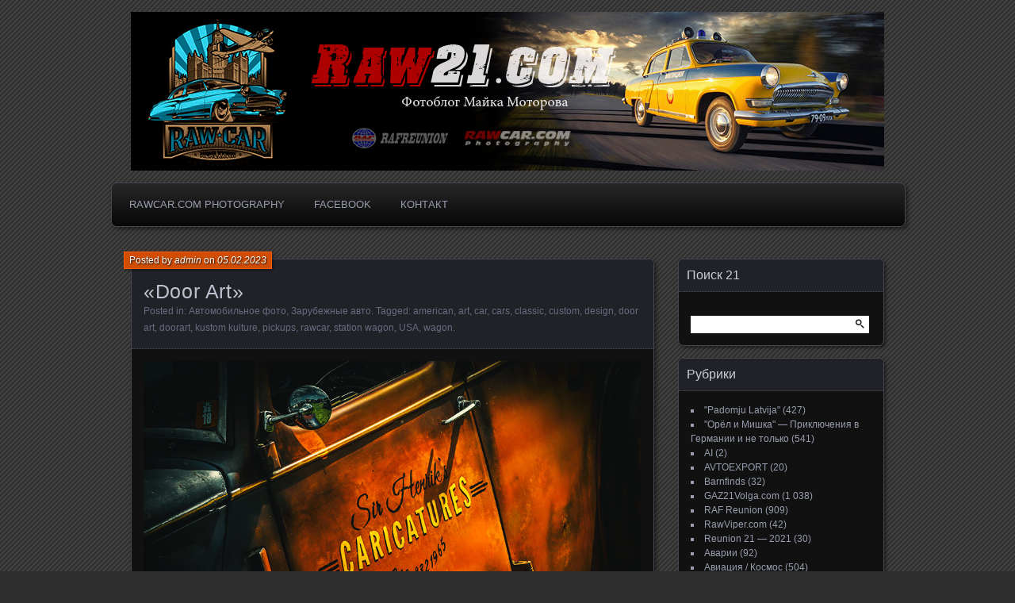

--- FILE ---
content_type: text/html; charset=UTF-8
request_url: http://raw21.com/2023/02/05/door-art/
body_size: 59810
content:
<!DOCTYPE html>
<!--[if IE 7]>
<html id="ie7" lang="ru-RU">
<![endif]-->
<!--[if IE 8]>
<html id="ie8" lang="ru-RU">
<![endif]-->
<!--[if !(IE 7) | !(IE 8) ]><!-->
<html lang="ru-RU">
<!--<![endif]-->
<head>
	<meta charset="UTF-8" />
	<title>&#171;Door Art&#187; | Raw21.com Фотоблог Майка Моторова</title>
	<link rel="profile" href="http://gmpg.org/xfn/11" />
	<link rel="pingback" href="http://raw21.com/xmlrpc.php" />
	<!--[if lt IE 9]>
	<script src="http://raw21.com/wp-content/themes/parament/js/html5.js" type="text/javascript"></script>
	<![endif]-->
	<meta name='robots' content='max-image-preview:large' />
<link rel="alternate" type="application/rss+xml" title="Raw21.com Фотоблог Майка Моторова &raquo; Лента" href="http://raw21.com/feed/" />
<link rel="alternate" type="application/rss+xml" title="Raw21.com Фотоблог Майка Моторова &raquo; Лента комментариев" href="http://raw21.com/comments/feed/" />
<link rel="alternate" type="application/rss+xml" title="Raw21.com Фотоблог Майка Моторова &raquo; Лента комментариев к &laquo;&#171;Door Art&#187;&raquo;" href="http://raw21.com/2023/02/05/door-art/feed/" />
<script type="text/javascript">
window._wpemojiSettings = {"baseUrl":"https:\/\/s.w.org\/images\/core\/emoji\/14.0.0\/72x72\/","ext":".png","svgUrl":"https:\/\/s.w.org\/images\/core\/emoji\/14.0.0\/svg\/","svgExt":".svg","source":{"concatemoji":"http:\/\/raw21.com\/wp-includes\/js\/wp-emoji-release.min.js?ver=6.1.9"}};
/*! This file is auto-generated */
!function(e,a,t){var n,r,o,i=a.createElement("canvas"),p=i.getContext&&i.getContext("2d");function s(e,t){var a=String.fromCharCode,e=(p.clearRect(0,0,i.width,i.height),p.fillText(a.apply(this,e),0,0),i.toDataURL());return p.clearRect(0,0,i.width,i.height),p.fillText(a.apply(this,t),0,0),e===i.toDataURL()}function c(e){var t=a.createElement("script");t.src=e,t.defer=t.type="text/javascript",a.getElementsByTagName("head")[0].appendChild(t)}for(o=Array("flag","emoji"),t.supports={everything:!0,everythingExceptFlag:!0},r=0;r<o.length;r++)t.supports[o[r]]=function(e){if(p&&p.fillText)switch(p.textBaseline="top",p.font="600 32px Arial",e){case"flag":return s([127987,65039,8205,9895,65039],[127987,65039,8203,9895,65039])?!1:!s([55356,56826,55356,56819],[55356,56826,8203,55356,56819])&&!s([55356,57332,56128,56423,56128,56418,56128,56421,56128,56430,56128,56423,56128,56447],[55356,57332,8203,56128,56423,8203,56128,56418,8203,56128,56421,8203,56128,56430,8203,56128,56423,8203,56128,56447]);case"emoji":return!s([129777,127995,8205,129778,127999],[129777,127995,8203,129778,127999])}return!1}(o[r]),t.supports.everything=t.supports.everything&&t.supports[o[r]],"flag"!==o[r]&&(t.supports.everythingExceptFlag=t.supports.everythingExceptFlag&&t.supports[o[r]]);t.supports.everythingExceptFlag=t.supports.everythingExceptFlag&&!t.supports.flag,t.DOMReady=!1,t.readyCallback=function(){t.DOMReady=!0},t.supports.everything||(n=function(){t.readyCallback()},a.addEventListener?(a.addEventListener("DOMContentLoaded",n,!1),e.addEventListener("load",n,!1)):(e.attachEvent("onload",n),a.attachEvent("onreadystatechange",function(){"complete"===a.readyState&&t.readyCallback()})),(e=t.source||{}).concatemoji?c(e.concatemoji):e.wpemoji&&e.twemoji&&(c(e.twemoji),c(e.wpemoji)))}(window,document,window._wpemojiSettings);
</script>
<style type="text/css">
img.wp-smiley,
img.emoji {
	display: inline !important;
	border: none !important;
	box-shadow: none !important;
	height: 1em !important;
	width: 1em !important;
	margin: 0 0.07em !important;
	vertical-align: -0.1em !important;
	background: none !important;
	padding: 0 !important;
}
</style>
	<link rel='stylesheet' id='wp-block-library-css' href='http://raw21.com/wp-includes/css/dist/block-library/style.min.css?ver=6.1.9' type='text/css' media='all' />
<link rel='stylesheet' id='classic-theme-styles-css' href='http://raw21.com/wp-includes/css/classic-themes.min.css?ver=1' type='text/css' media='all' />
<style id='global-styles-inline-css' type='text/css'>
body{--wp--preset--color--black: #000000;--wp--preset--color--cyan-bluish-gray: #abb8c3;--wp--preset--color--white: #ffffff;--wp--preset--color--pale-pink: #f78da7;--wp--preset--color--vivid-red: #cf2e2e;--wp--preset--color--luminous-vivid-orange: #ff6900;--wp--preset--color--luminous-vivid-amber: #fcb900;--wp--preset--color--light-green-cyan: #7bdcb5;--wp--preset--color--vivid-green-cyan: #00d084;--wp--preset--color--pale-cyan-blue: #8ed1fc;--wp--preset--color--vivid-cyan-blue: #0693e3;--wp--preset--color--vivid-purple: #9b51e0;--wp--preset--gradient--vivid-cyan-blue-to-vivid-purple: linear-gradient(135deg,rgba(6,147,227,1) 0%,rgb(155,81,224) 100%);--wp--preset--gradient--light-green-cyan-to-vivid-green-cyan: linear-gradient(135deg,rgb(122,220,180) 0%,rgb(0,208,130) 100%);--wp--preset--gradient--luminous-vivid-amber-to-luminous-vivid-orange: linear-gradient(135deg,rgba(252,185,0,1) 0%,rgba(255,105,0,1) 100%);--wp--preset--gradient--luminous-vivid-orange-to-vivid-red: linear-gradient(135deg,rgba(255,105,0,1) 0%,rgb(207,46,46) 100%);--wp--preset--gradient--very-light-gray-to-cyan-bluish-gray: linear-gradient(135deg,rgb(238,238,238) 0%,rgb(169,184,195) 100%);--wp--preset--gradient--cool-to-warm-spectrum: linear-gradient(135deg,rgb(74,234,220) 0%,rgb(151,120,209) 20%,rgb(207,42,186) 40%,rgb(238,44,130) 60%,rgb(251,105,98) 80%,rgb(254,248,76) 100%);--wp--preset--gradient--blush-light-purple: linear-gradient(135deg,rgb(255,206,236) 0%,rgb(152,150,240) 100%);--wp--preset--gradient--blush-bordeaux: linear-gradient(135deg,rgb(254,205,165) 0%,rgb(254,45,45) 50%,rgb(107,0,62) 100%);--wp--preset--gradient--luminous-dusk: linear-gradient(135deg,rgb(255,203,112) 0%,rgb(199,81,192) 50%,rgb(65,88,208) 100%);--wp--preset--gradient--pale-ocean: linear-gradient(135deg,rgb(255,245,203) 0%,rgb(182,227,212) 50%,rgb(51,167,181) 100%);--wp--preset--gradient--electric-grass: linear-gradient(135deg,rgb(202,248,128) 0%,rgb(113,206,126) 100%);--wp--preset--gradient--midnight: linear-gradient(135deg,rgb(2,3,129) 0%,rgb(40,116,252) 100%);--wp--preset--duotone--dark-grayscale: url('#wp-duotone-dark-grayscale');--wp--preset--duotone--grayscale: url('#wp-duotone-grayscale');--wp--preset--duotone--purple-yellow: url('#wp-duotone-purple-yellow');--wp--preset--duotone--blue-red: url('#wp-duotone-blue-red');--wp--preset--duotone--midnight: url('#wp-duotone-midnight');--wp--preset--duotone--magenta-yellow: url('#wp-duotone-magenta-yellow');--wp--preset--duotone--purple-green: url('#wp-duotone-purple-green');--wp--preset--duotone--blue-orange: url('#wp-duotone-blue-orange');--wp--preset--font-size--small: 13px;--wp--preset--font-size--medium: 20px;--wp--preset--font-size--large: 36px;--wp--preset--font-size--x-large: 42px;--wp--preset--spacing--20: 0.44rem;--wp--preset--spacing--30: 0.67rem;--wp--preset--spacing--40: 1rem;--wp--preset--spacing--50: 1.5rem;--wp--preset--spacing--60: 2.25rem;--wp--preset--spacing--70: 3.38rem;--wp--preset--spacing--80: 5.06rem;}:where(.is-layout-flex){gap: 0.5em;}body .is-layout-flow > .alignleft{float: left;margin-inline-start: 0;margin-inline-end: 2em;}body .is-layout-flow > .alignright{float: right;margin-inline-start: 2em;margin-inline-end: 0;}body .is-layout-flow > .aligncenter{margin-left: auto !important;margin-right: auto !important;}body .is-layout-constrained > .alignleft{float: left;margin-inline-start: 0;margin-inline-end: 2em;}body .is-layout-constrained > .alignright{float: right;margin-inline-start: 2em;margin-inline-end: 0;}body .is-layout-constrained > .aligncenter{margin-left: auto !important;margin-right: auto !important;}body .is-layout-constrained > :where(:not(.alignleft):not(.alignright):not(.alignfull)){max-width: var(--wp--style--global--content-size);margin-left: auto !important;margin-right: auto !important;}body .is-layout-constrained > .alignwide{max-width: var(--wp--style--global--wide-size);}body .is-layout-flex{display: flex;}body .is-layout-flex{flex-wrap: wrap;align-items: center;}body .is-layout-flex > *{margin: 0;}:where(.wp-block-columns.is-layout-flex){gap: 2em;}.has-black-color{color: var(--wp--preset--color--black) !important;}.has-cyan-bluish-gray-color{color: var(--wp--preset--color--cyan-bluish-gray) !important;}.has-white-color{color: var(--wp--preset--color--white) !important;}.has-pale-pink-color{color: var(--wp--preset--color--pale-pink) !important;}.has-vivid-red-color{color: var(--wp--preset--color--vivid-red) !important;}.has-luminous-vivid-orange-color{color: var(--wp--preset--color--luminous-vivid-orange) !important;}.has-luminous-vivid-amber-color{color: var(--wp--preset--color--luminous-vivid-amber) !important;}.has-light-green-cyan-color{color: var(--wp--preset--color--light-green-cyan) !important;}.has-vivid-green-cyan-color{color: var(--wp--preset--color--vivid-green-cyan) !important;}.has-pale-cyan-blue-color{color: var(--wp--preset--color--pale-cyan-blue) !important;}.has-vivid-cyan-blue-color{color: var(--wp--preset--color--vivid-cyan-blue) !important;}.has-vivid-purple-color{color: var(--wp--preset--color--vivid-purple) !important;}.has-black-background-color{background-color: var(--wp--preset--color--black) !important;}.has-cyan-bluish-gray-background-color{background-color: var(--wp--preset--color--cyan-bluish-gray) !important;}.has-white-background-color{background-color: var(--wp--preset--color--white) !important;}.has-pale-pink-background-color{background-color: var(--wp--preset--color--pale-pink) !important;}.has-vivid-red-background-color{background-color: var(--wp--preset--color--vivid-red) !important;}.has-luminous-vivid-orange-background-color{background-color: var(--wp--preset--color--luminous-vivid-orange) !important;}.has-luminous-vivid-amber-background-color{background-color: var(--wp--preset--color--luminous-vivid-amber) !important;}.has-light-green-cyan-background-color{background-color: var(--wp--preset--color--light-green-cyan) !important;}.has-vivid-green-cyan-background-color{background-color: var(--wp--preset--color--vivid-green-cyan) !important;}.has-pale-cyan-blue-background-color{background-color: var(--wp--preset--color--pale-cyan-blue) !important;}.has-vivid-cyan-blue-background-color{background-color: var(--wp--preset--color--vivid-cyan-blue) !important;}.has-vivid-purple-background-color{background-color: var(--wp--preset--color--vivid-purple) !important;}.has-black-border-color{border-color: var(--wp--preset--color--black) !important;}.has-cyan-bluish-gray-border-color{border-color: var(--wp--preset--color--cyan-bluish-gray) !important;}.has-white-border-color{border-color: var(--wp--preset--color--white) !important;}.has-pale-pink-border-color{border-color: var(--wp--preset--color--pale-pink) !important;}.has-vivid-red-border-color{border-color: var(--wp--preset--color--vivid-red) !important;}.has-luminous-vivid-orange-border-color{border-color: var(--wp--preset--color--luminous-vivid-orange) !important;}.has-luminous-vivid-amber-border-color{border-color: var(--wp--preset--color--luminous-vivid-amber) !important;}.has-light-green-cyan-border-color{border-color: var(--wp--preset--color--light-green-cyan) !important;}.has-vivid-green-cyan-border-color{border-color: var(--wp--preset--color--vivid-green-cyan) !important;}.has-pale-cyan-blue-border-color{border-color: var(--wp--preset--color--pale-cyan-blue) !important;}.has-vivid-cyan-blue-border-color{border-color: var(--wp--preset--color--vivid-cyan-blue) !important;}.has-vivid-purple-border-color{border-color: var(--wp--preset--color--vivid-purple) !important;}.has-vivid-cyan-blue-to-vivid-purple-gradient-background{background: var(--wp--preset--gradient--vivid-cyan-blue-to-vivid-purple) !important;}.has-light-green-cyan-to-vivid-green-cyan-gradient-background{background: var(--wp--preset--gradient--light-green-cyan-to-vivid-green-cyan) !important;}.has-luminous-vivid-amber-to-luminous-vivid-orange-gradient-background{background: var(--wp--preset--gradient--luminous-vivid-amber-to-luminous-vivid-orange) !important;}.has-luminous-vivid-orange-to-vivid-red-gradient-background{background: var(--wp--preset--gradient--luminous-vivid-orange-to-vivid-red) !important;}.has-very-light-gray-to-cyan-bluish-gray-gradient-background{background: var(--wp--preset--gradient--very-light-gray-to-cyan-bluish-gray) !important;}.has-cool-to-warm-spectrum-gradient-background{background: var(--wp--preset--gradient--cool-to-warm-spectrum) !important;}.has-blush-light-purple-gradient-background{background: var(--wp--preset--gradient--blush-light-purple) !important;}.has-blush-bordeaux-gradient-background{background: var(--wp--preset--gradient--blush-bordeaux) !important;}.has-luminous-dusk-gradient-background{background: var(--wp--preset--gradient--luminous-dusk) !important;}.has-pale-ocean-gradient-background{background: var(--wp--preset--gradient--pale-ocean) !important;}.has-electric-grass-gradient-background{background: var(--wp--preset--gradient--electric-grass) !important;}.has-midnight-gradient-background{background: var(--wp--preset--gradient--midnight) !important;}.has-small-font-size{font-size: var(--wp--preset--font-size--small) !important;}.has-medium-font-size{font-size: var(--wp--preset--font-size--medium) !important;}.has-large-font-size{font-size: var(--wp--preset--font-size--large) !important;}.has-x-large-font-size{font-size: var(--wp--preset--font-size--x-large) !important;}
.wp-block-navigation a:where(:not(.wp-element-button)){color: inherit;}
:where(.wp-block-columns.is-layout-flex){gap: 2em;}
.wp-block-pullquote{font-size: 1.5em;line-height: 1.6;}
</style>
<link rel='stylesheet' id='parament-css' href='http://raw21.com/wp-content/themes/parament/style.css?ver=6.1.9' type='text/css' media='all' />
<link rel="https://api.w.org/" href="http://raw21.com/wp-json/" /><link rel="alternate" type="application/json" href="http://raw21.com/wp-json/wp/v2/posts/41885" /><link rel="EditURI" type="application/rsd+xml" title="RSD" href="http://raw21.com/xmlrpc.php?rsd" />
<link rel="wlwmanifest" type="application/wlwmanifest+xml" href="http://raw21.com/wp-includes/wlwmanifest.xml" />
<meta name="generator" content="WordPress 6.1.9" />
<link rel="canonical" href="http://raw21.com/2023/02/05/door-art/" />
<link rel='shortlink' href='http://raw21.com/?p=41885' />
<link rel="alternate" type="application/json+oembed" href="http://raw21.com/wp-json/oembed/1.0/embed?url=http%3A%2F%2Fraw21.com%2F2023%2F02%2F05%2Fdoor-art%2F" />
<link rel="alternate" type="text/xml+oembed" href="http://raw21.com/wp-json/oembed/1.0/embed?url=http%3A%2F%2Fraw21.com%2F2023%2F02%2F05%2Fdoor-art%2F&#038;format=xml" />
	<style type="text/css">
			#branding {
			overflow: hidden;
			position: relative;
			width: 950px;
			height: 200px;
		}
		#site-title,
		#site-description {
			position: relative;
			margin-left: 50px;
			z-index: 2;
		}
		#site-title {
			margin-top: 60px;
		}
		#site-description {
			display: block;
		}
		#header-image {
			display: block;
			position: absolute;
			top: 0;
			left: 0;
			width: 950px;
			height: 200px;
			z-index: 1;
		}
			#site-title,
		#site-description {
			position: absolute;
			clip: rect(1px 1px 1px 1px); /* IE6, IE7 */
			clip: rect(1px, 1px, 1px, 1px);
		}
		</style>
	<style type="text/css" id="custom-background-css">
body.custom-background { background-color: #2d2d2d; }
</style>
	<link rel="icon" href="http://raw21.com/wp-content/uploads/2020/02/cropped-raw_new_kl-32x32.jpg" sizes="32x32" />
<link rel="icon" href="http://raw21.com/wp-content/uploads/2020/02/cropped-raw_new_kl-192x192.jpg" sizes="192x192" />
<link rel="apple-touch-icon" href="http://raw21.com/wp-content/uploads/2020/02/cropped-raw_new_kl-180x180.jpg" />
<meta name="msapplication-TileImage" content="http://raw21.com/wp-content/uploads/2020/02/cropped-raw_new_kl-270x270.jpg" />
</head>

<body class="post-template-default single single-post postid-41885 single-format-standard custom-background has-image">

<div id="page-wrap" class="contain">
	<header id="branding" role="banner">
		<h1 id="site-title"><a href="http://raw21.com">Raw21.com Фотоблог Майка Моторова</a></h1>
		
					<h2 id="site-description"><a href="http://raw21.com">Автомобильная фотография, фрагменты жизни ГАЗ-21 &quot;Волга&quot; и микроавтобусов РАФ. История, пробеги, слёты, музеи, интересные авто, частные коллекции, реставрация, моделизм, автоспорт, фотосессии.</a></h2>		
					<a id="header-image" href="http://raw21.com"><img src="http://raw21.com/wp-content/uploads/2021/01/raw21_heading5.jpg" alt="" /></a>
			</header><!-- #branding -->

	<nav id="menu" role="navigation"><ul id="primary-menu" class="menu"><li id="menu-item-1151" class="menu-item menu-item-type-custom menu-item-object-custom menu-item-1151"><a href="http://www.rawcar.com">Rawcar.com Photography</a></li>
<li id="menu-item-74" class="menu-item menu-item-type-custom menu-item-object-custom menu-item-74"><a href="https://www.facebook.com/mike.motorov">Facebook</a></li>
<li id="menu-item-632" class="menu-item menu-item-type-custom menu-item-object-custom menu-item-632"><a href="https://rawcar.com/contact.htm">Контакт</a></li>
</ul>				</nav>
<div id="container" class="contain">
	<div id="main" role="main">
													
<article id="post-41885" class="contain post-41885 post type-post status-publish format-standard hentry category-19 category-3421 tag-american tag-art tag-car tag-cars tag-classic tag-custom-2 tag-design tag-door-art tag-doorart tag-kustom-kulture tag-pickups tag-rawcar tag-station-wagon tag-usa tag-wagon has-byline">

	<div class="title">
					<h2 class="entry-title">&#171;Door Art&#187;</h2>				<div class="entry-byline">
			<span>Posted by <a href="http://raw21.com/author/admin/" title="View all posts by admin">admin</a> on <a href="http://raw21.com/2023/02/05/door-art/">05.02.2023</a></span>
					</div>

		<div class="entry-meta">
						Posted in: <a href="http://raw21.com/category/%d0%b0%d0%b2%d1%82%d0%be%d0%bc%d0%be%d0%b1%d0%b8%d0%bb%d1%8c%d0%bd%d0%be%d0%b5-%d1%84%d0%be%d1%82%d0%be/" rel="category tag">Автомобильное фото</a>, <a href="http://raw21.com/category/%d0%b7%d0%b0%d1%80%d1%83%d0%b1%d0%b5%d0%b6%d0%bd%d1%8b%d0%b5-%d0%b0%d0%b2%d1%82%d0%be/" rel="category tag">Зарубежные авто</a>.			
						Tagged: <a href="http://raw21.com/tag/american/" rel="tag">american</a>, <a href="http://raw21.com/tag/art/" rel="tag">art</a>, <a href="http://raw21.com/tag/car/" rel="tag">car</a>, <a href="http://raw21.com/tag/cars/" rel="tag">cars</a>, <a href="http://raw21.com/tag/classic/" rel="tag">classic</a>, <a href="http://raw21.com/tag/custom-2/" rel="tag">custom</a>, <a href="http://raw21.com/tag/design/" rel="tag">design</a>, <a href="http://raw21.com/tag/door-art/" rel="tag">door art</a>, <a href="http://raw21.com/tag/doorart/" rel="tag">doorart</a>, <a href="http://raw21.com/tag/kustom-kulture/" rel="tag">kustom kulture</a>, <a href="http://raw21.com/tag/pickups/" rel="tag">pickups</a>, <a href="http://raw21.com/tag/rawcar/" rel="tag">rawcar</a>, <a href="http://raw21.com/tag/station-wagon/" rel="tag">station wagon</a>, <a href="http://raw21.com/tag/usa/" rel="tag">USA</a>, <a href="http://raw21.com/tag/wagon/" rel="tag">wagon</a>.			
					</div><!-- entry-meta -->

	</div><!-- end title -->

	<div class="entry-content">
		
<figure class="wp-block-image size-full"><img decoding="async" width="900" height="600" src="http://raw21.com/wp-content/uploads/2023/02/277A0387_r2.jpg" alt="" class="wp-image-41886" srcset="http://raw21.com/wp-content/uploads/2023/02/277A0387_r2.jpg 900w, http://raw21.com/wp-content/uploads/2023/02/277A0387_r2-300x200.jpg 300w, http://raw21.com/wp-content/uploads/2023/02/277A0387_r2-768x512.jpg 768w" sizes="(max-width: 900px) 100vw, 900px" /></figure>



<p>Тут даже нечего особо рассказать, если, например, сравнить с историей появления сдвоенных полос на гоночных автомобилях.</p>



<p>Всё просто началось с рекламы своей хозяйственной деятельности на автомобиле более 100 лет назад. Наверное, именно поэтому и увидеть door art можно по большей части на пикапах и фургонах. Сейчас это уже превратилось в культ.</p>



<p>Интересной особенностью можно считать то, что все строчки чаще всего пишутся разными шрифтами, и это всё равно смотрится:) А если добавлен характерный рисунок, то точно не останешься незамеченным.</p>



<p></p>



<span id="more-41885"></span>



<figure class="wp-block-image size-full"><img decoding="async" loading="lazy" width="900" height="600" src="http://raw21.com/wp-content/uploads/2023/02/IMG_1465_r.jpg" alt="" class="wp-image-41887" srcset="http://raw21.com/wp-content/uploads/2023/02/IMG_1465_r.jpg 900w, http://raw21.com/wp-content/uploads/2023/02/IMG_1465_r-300x200.jpg 300w, http://raw21.com/wp-content/uploads/2023/02/IMG_1465_r-768x512.jpg 768w" sizes="(max-width: 900px) 100vw, 900px" /></figure>



<figure class="wp-block-image size-full"><img decoding="async" loading="lazy" width="900" height="600" src="http://raw21.com/wp-content/uploads/2023/02/300c_277A9935_r.jpg" alt="" class="wp-image-41888" srcset="http://raw21.com/wp-content/uploads/2023/02/300c_277A9935_r.jpg 900w, http://raw21.com/wp-content/uploads/2023/02/300c_277A9935_r-300x200.jpg 300w, http://raw21.com/wp-content/uploads/2023/02/300c_277A9935_r-768x512.jpg 768w" sizes="(max-width: 900px) 100vw, 900px" /></figure>


<div class="wp-block-image">
<figure class="aligncenter size-full"><img decoding="async" loading="lazy" width="736" height="549" src="http://raw21.com/wp-content/uploads/2023/02/2ae06cff209e752fbf40f182c8240363-rat-rod-pickup-truck-lettering.jpg" alt="" class="wp-image-41889" srcset="http://raw21.com/wp-content/uploads/2023/02/2ae06cff209e752fbf40f182c8240363-rat-rod-pickup-truck-lettering.jpg 736w, http://raw21.com/wp-content/uploads/2023/02/2ae06cff209e752fbf40f182c8240363-rat-rod-pickup-truck-lettering-300x224.jpg 300w" sizes="(max-width: 736px) 100vw, 736px" /></figure></div>

<div class="wp-block-image">
<figure class="aligncenter size-full"><img decoding="async" loading="lazy" width="640" height="480" src="http://raw21.com/wp-content/uploads/2023/02/doorart_pinups_016.jpeg" alt="" class="wp-image-41890" srcset="http://raw21.com/wp-content/uploads/2023/02/doorart_pinups_016.jpeg 640w, http://raw21.com/wp-content/uploads/2023/02/doorart_pinups_016-300x225.jpeg 300w" sizes="(max-width: 640px) 100vw, 640px" /></figure></div>

<div class="wp-block-image">
<figure class="aligncenter size-full"><img decoding="async" loading="lazy" width="780" height="522" src="http://raw21.com/wp-content/uploads/2023/02/doorart_pinups_017.jpeg" alt="" class="wp-image-41891" srcset="http://raw21.com/wp-content/uploads/2023/02/doorart_pinups_017.jpeg 780w, http://raw21.com/wp-content/uploads/2023/02/doorart_pinups_017-300x201.jpeg 300w, http://raw21.com/wp-content/uploads/2023/02/doorart_pinups_017-768x514.jpeg 768w" sizes="(max-width: 780px) 100vw, 780px" /></figure></div>

<div class="wp-block-image">
<figure class="aligncenter size-full"><img decoding="async" loading="lazy" width="720" height="707" src="http://raw21.com/wp-content/uploads/2023/02/doorart_pinups_031.jpeg" alt="" class="wp-image-41892" srcset="http://raw21.com/wp-content/uploads/2023/02/doorart_pinups_031.jpeg 720w, http://raw21.com/wp-content/uploads/2023/02/doorart_pinups_031-300x295.jpeg 300w" sizes="(max-width: 720px) 100vw, 720px" /></figure></div>

<div class="wp-block-image">
<figure class="aligncenter size-large"><img decoding="async" loading="lazy" width="1024" height="680" src="http://raw21.com/wp-content/uploads/2023/02/DSC_0027-1024x680.jpg" alt="" class="wp-image-41893" srcset="http://raw21.com/wp-content/uploads/2023/02/DSC_0027-1024x680.jpg 1024w, http://raw21.com/wp-content/uploads/2023/02/DSC_0027-300x199.jpg 300w, http://raw21.com/wp-content/uploads/2023/02/DSC_0027-768x510.jpg 768w, http://raw21.com/wp-content/uploads/2023/02/DSC_0027-1536x1020.jpg 1536w, http://raw21.com/wp-content/uploads/2023/02/DSC_0027.jpg 1600w" sizes="(max-width: 1024px) 100vw, 1024px" /></figure></div>

<div class="wp-block-image">
<figure class="aligncenter size-full"><img decoding="async" loading="lazy" width="960" height="706" src="http://raw21.com/wp-content/uploads/2023/02/Kustom-Kulture-I-Live-For-This-Shit_-Photo.jpeg" alt="" class="wp-image-41894" srcset="http://raw21.com/wp-content/uploads/2023/02/Kustom-Kulture-I-Live-For-This-Shit_-Photo.jpeg 960w, http://raw21.com/wp-content/uploads/2023/02/Kustom-Kulture-I-Live-For-This-Shit_-Photo-300x221.jpeg 300w, http://raw21.com/wp-content/uploads/2023/02/Kustom-Kulture-I-Live-For-This-Shit_-Photo-768x565.jpeg 768w" sizes="(max-width: 960px) 100vw, 960px" /></figure></div>

<div class="wp-block-image">
<figure class="aligncenter size-full"><img decoding="async" loading="lazy" width="573" height="389" src="http://raw21.com/wp-content/uploads/2023/02/zzscreen-2022-08-19-в-13.36.27.jpg" alt="" class="wp-image-41897" srcset="http://raw21.com/wp-content/uploads/2023/02/zzscreen-2022-08-19-в-13.36.27.jpg 573w, http://raw21.com/wp-content/uploads/2023/02/zzscreen-2022-08-19-в-13.36.27-300x204.jpg 300w" sizes="(max-width: 573px) 100vw, 573px" /></figure></div>

<div class="wp-block-image">
<figure class="aligncenter size-full"><img decoding="async" loading="lazy" width="210" height="281" src="http://raw21.com/wp-content/uploads/2023/02/zzscreen-2022-08-19-в-13.36.47.jpg" alt="" class="wp-image-41898"/></figure></div>

<div class="wp-block-image">
<figure class="aligncenter size-full"><img decoding="async" loading="lazy" width="458" height="453" src="http://raw21.com/wp-content/uploads/2023/02/zzscreen-2022-08-19-в-13.37.20.jpg" alt="" class="wp-image-41899" srcset="http://raw21.com/wp-content/uploads/2023/02/zzscreen-2022-08-19-в-13.37.20.jpg 458w, http://raw21.com/wp-content/uploads/2023/02/zzscreen-2022-08-19-в-13.37.20-300x297.jpg 300w" sizes="(max-width: 458px) 100vw, 458px" /></figure></div>

<div class="wp-block-image">
<figure class="aligncenter size-full"><img decoding="async" loading="lazy" width="504" height="455" src="http://raw21.com/wp-content/uploads/2023/02/zzscreen-2022-08-19-в-13.37.47.jpg" alt="" class="wp-image-41900" srcset="http://raw21.com/wp-content/uploads/2023/02/zzscreen-2022-08-19-в-13.37.47.jpg 504w, http://raw21.com/wp-content/uploads/2023/02/zzscreen-2022-08-19-в-13.37.47-300x271.jpg 300w" sizes="(max-width: 504px) 100vw, 504px" /></figure></div>

<div class="wp-block-image">
<figure class="aligncenter size-full"><img decoding="async" loading="lazy" width="573" height="396" src="http://raw21.com/wp-content/uploads/2023/02/zzscreen-2022-08-19-в-13.39.20.jpg" alt="" class="wp-image-41901" srcset="http://raw21.com/wp-content/uploads/2023/02/zzscreen-2022-08-19-в-13.39.20.jpg 573w, http://raw21.com/wp-content/uploads/2023/02/zzscreen-2022-08-19-в-13.39.20-300x207.jpg 300w" sizes="(max-width: 573px) 100vw, 573px" /></figure></div>

<div class="wp-block-image">
<figure class="aligncenter size-full"><img decoding="async" loading="lazy" width="569" height="372" src="http://raw21.com/wp-content/uploads/2023/02/zzscreen-2022-08-19-в-13.39.54.jpg" alt="" class="wp-image-41902" srcset="http://raw21.com/wp-content/uploads/2023/02/zzscreen-2022-08-19-в-13.39.54.jpg 569w, http://raw21.com/wp-content/uploads/2023/02/zzscreen-2022-08-19-в-13.39.54-300x196.jpg 300w" sizes="(max-width: 569px) 100vw, 569px" /></figure></div>

<div class="wp-block-image">
<figure class="aligncenter size-full"><img decoding="async" loading="lazy" width="537" height="395" src="http://raw21.com/wp-content/uploads/2023/02/zzscreen-2022-08-20-в-17.19.24.jpg" alt="" class="wp-image-41903" srcset="http://raw21.com/wp-content/uploads/2023/02/zzscreen-2022-08-20-в-17.19.24.jpg 537w, http://raw21.com/wp-content/uploads/2023/02/zzscreen-2022-08-20-в-17.19.24-300x221.jpg 300w" sizes="(max-width: 537px) 100vw, 537px" /></figure></div>

<div class="wp-block-image">
<figure class="aligncenter size-full"><img decoding="async" loading="lazy" width="524" height="372" src="http://raw21.com/wp-content/uploads/2023/02/zzscreen-2022-08-20-в-17.23.49.jpg" alt="" class="wp-image-41904" srcset="http://raw21.com/wp-content/uploads/2023/02/zzscreen-2022-08-20-в-17.23.49.jpg 524w, http://raw21.com/wp-content/uploads/2023/02/zzscreen-2022-08-20-в-17.23.49-300x213.jpg 300w" sizes="(max-width: 524px) 100vw, 524px" /></figure></div>

<div class="wp-block-image">
<figure class="aligncenter size-full"><img decoding="async" loading="lazy" width="502" height="515" src="http://raw21.com/wp-content/uploads/2023/02/zzscreen-2022-08-20-в-17.27.33.jpg" alt="" class="wp-image-41905" srcset="http://raw21.com/wp-content/uploads/2023/02/zzscreen-2022-08-20-в-17.27.33.jpg 502w, http://raw21.com/wp-content/uploads/2023/02/zzscreen-2022-08-20-в-17.27.33-292x300.jpg 292w" sizes="(max-width: 502px) 100vw, 502px" /></figure></div>

<div class="wp-block-image">
<figure class="aligncenter size-full"><img decoding="async" loading="lazy" width="459" height="474" src="http://raw21.com/wp-content/uploads/2023/02/zzscreen-2022-08-20-в-17.44.12.jpg" alt="" class="wp-image-41906" srcset="http://raw21.com/wp-content/uploads/2023/02/zzscreen-2022-08-20-в-17.44.12.jpg 459w, http://raw21.com/wp-content/uploads/2023/02/zzscreen-2022-08-20-в-17.44.12-291x300.jpg 291w" sizes="(max-width: 459px) 100vw, 459px" /></figure></div>

<div class="wp-block-image">
<figure class="aligncenter size-full"><img decoding="async" loading="lazy" width="937" height="572" src="http://raw21.com/wp-content/uploads/2023/02/zzscreen-2022-08-20-в-23.00.46.jpg" alt="" class="wp-image-41907" srcset="http://raw21.com/wp-content/uploads/2023/02/zzscreen-2022-08-20-в-23.00.46.jpg 937w, http://raw21.com/wp-content/uploads/2023/02/zzscreen-2022-08-20-в-23.00.46-300x183.jpg 300w, http://raw21.com/wp-content/uploads/2023/02/zzscreen-2022-08-20-в-23.00.46-768x469.jpg 768w" sizes="(max-width: 937px) 100vw, 937px" /></figure></div>


<figure class="wp-block-image size-large"><img decoding="async" loading="lazy" width="1024" height="640" src="http://raw21.com/wp-content/uploads/2023/02/zzscreen-2023-02-05-в-20.31.02-1024x640.jpg" alt="" class="wp-image-41908" srcset="http://raw21.com/wp-content/uploads/2023/02/zzscreen-2023-02-05-в-20.31.02-1024x640.jpg 1024w, http://raw21.com/wp-content/uploads/2023/02/zzscreen-2023-02-05-в-20.31.02-300x188.jpg 300w, http://raw21.com/wp-content/uploads/2023/02/zzscreen-2023-02-05-в-20.31.02-768x480.jpg 768w, http://raw21.com/wp-content/uploads/2023/02/zzscreen-2023-02-05-в-20.31.02.jpg 1280w" sizes="(max-width: 1024px) 100vw, 1024px" /></figure>


<div class="wp-block-image">
<figure class="aligncenter size-full"><img decoding="async" loading="lazy" width="978" height="636" src="http://raw21.com/wp-content/uploads/2023/02/zzscreen-2023-02-05-в-20.33.02.jpg" alt="" class="wp-image-41909" srcset="http://raw21.com/wp-content/uploads/2023/02/zzscreen-2023-02-05-в-20.33.02.jpg 978w, http://raw21.com/wp-content/uploads/2023/02/zzscreen-2023-02-05-в-20.33.02-300x195.jpg 300w, http://raw21.com/wp-content/uploads/2023/02/zzscreen-2023-02-05-в-20.33.02-768x499.jpg 768w" sizes="(max-width: 978px) 100vw, 978px" /></figure></div>

<div class="wp-block-image">
<figure class="aligncenter size-large"><img decoding="async" loading="lazy" width="1024" height="589" src="http://raw21.com/wp-content/uploads/2023/02/doorart_pinups_027-1024x589.jpg" alt="" class="wp-image-41910" srcset="http://raw21.com/wp-content/uploads/2023/02/doorart_pinups_027-1024x589.jpg 1024w, http://raw21.com/wp-content/uploads/2023/02/doorart_pinups_027-300x173.jpg 300w, http://raw21.com/wp-content/uploads/2023/02/doorart_pinups_027-768x442.jpg 768w, http://raw21.com/wp-content/uploads/2023/02/doorart_pinups_027.jpg 1177w" sizes="(max-width: 1024px) 100vw, 1024px" /></figure></div>


<figure class="wp-block-image size-large"><img decoding="async" loading="lazy" width="1024" height="591" src="http://raw21.com/wp-content/uploads/2023/02/doorart_pinups_028-1024x591.jpg" alt="" class="wp-image-41911" srcset="http://raw21.com/wp-content/uploads/2023/02/doorart_pinups_028-1024x591.jpg 1024w, http://raw21.com/wp-content/uploads/2023/02/doorart_pinups_028-300x173.jpg 300w, http://raw21.com/wp-content/uploads/2023/02/doorart_pinups_028-768x443.jpg 768w, http://raw21.com/wp-content/uploads/2023/02/doorart_pinups_028.jpg 1173w" sizes="(max-width: 1024px) 100vw, 1024px" /></figure>



<figure class="wp-block-image size-large"><img decoding="async" loading="lazy" width="1024" height="589" src="http://raw21.com/wp-content/uploads/2023/02/doorart_pinups_029-1024x589.jpg" alt="" class="wp-image-41912" srcset="http://raw21.com/wp-content/uploads/2023/02/doorart_pinups_029-1024x589.jpg 1024w, http://raw21.com/wp-content/uploads/2023/02/doorart_pinups_029-300x172.jpg 300w, http://raw21.com/wp-content/uploads/2023/02/doorart_pinups_029-768x441.jpg 768w, http://raw21.com/wp-content/uploads/2023/02/doorart_pinups_029.jpg 1176w" sizes="(max-width: 1024px) 100vw, 1024px" /></figure>



<figure class="wp-block-image size-large"><img decoding="async" loading="lazy" width="1024" height="555" src="http://raw21.com/wp-content/uploads/2023/02/doorart_pinups_030-1024x555.jpg" alt="" class="wp-image-41913" srcset="http://raw21.com/wp-content/uploads/2023/02/doorart_pinups_030-1024x555.jpg 1024w, http://raw21.com/wp-content/uploads/2023/02/doorart_pinups_030-300x163.jpg 300w, http://raw21.com/wp-content/uploads/2023/02/doorart_pinups_030-768x417.jpg 768w, http://raw21.com/wp-content/uploads/2023/02/doorart_pinups_030.jpg 1178w" sizes="(max-width: 1024px) 100vw, 1024px" /></figure>
	</div>

		<nav id="post-nav" class="contain">
		<h1 class="assistive-text">Posts navigation</h1>
		<div class="nav-older">&larr; <a href="http://raw21.com/2023/02/04/le-mans-winner/" rel="prev">Le Mans Winner</a></div>		<div class="nav-newer"><a href="http://raw21.com/2023/02/06/%d0%b3%d0%be%d1%81%d0%b0%d0%b2%d1%82%d0%be%d0%b8%d0%bd%d1%81%d0%bf%d0%b5%d0%ba%d1%86%d0%b8%d1%8f-2/" rel="next">Госавтоинспекция</a> &rarr;</div>	</nav>
	
</article>				
<div id="comments">

	
	
</div><!-- #comments -->						</div><!-- end main -->

	<ul id="sidebar" role="complementary">
	<li id="search-2" class="widget widget_search"><h2 class="widget-title">Поиск 21</h2><form role="search" method="get" id="searchform" class="searchform" action="http://raw21.com/">
				<div>
					<label class="screen-reader-text" for="s">Найти:</label>
					<input type="text" value="" name="s" id="s" />
					<input type="submit" id="searchsubmit" value="Поиск" />
				</div>
			</form></li><li id="categories-2" class="widget widget_categories"><h2 class="widget-title">Рубрики</h2>
			<ul>
					<li class="cat-item cat-item-9401"><a href="http://raw21.com/category/padomju-latvija/">&quot;Padomju Latvija&quot;</a> (427)
</li>
	<li class="cat-item cat-item-10145"><a href="http://raw21.com/category/adler-und-mischka/">&quot;Орёл и Мишка&quot; &#8212; Приключения в Германии и не только</a> (541)
</li>
	<li class="cat-item cat-item-12478"><a href="http://raw21.com/category/ai/">AI</a> (2)
</li>
	<li class="cat-item cat-item-15670"><a href="http://raw21.com/category/avtoexport/">AVTOEXPORT</a> (20)
</li>
	<li class="cat-item cat-item-15095"><a href="http://raw21.com/category/barnfinds/">Barnfinds</a> (32)
</li>
	<li class="cat-item cat-item-7761"><a href="http://raw21.com/category/21/">GAZ21Volga.com</a> (1&nbsp;038)
</li>
	<li class="cat-item cat-item-2991"><a href="http://raw21.com/category/raf_reunion/">RAF Reunion</a> (909)
</li>
	<li class="cat-item cat-item-8399"><a href="http://raw21.com/category/rawviper-com/">RawViper.com</a> (42)
</li>
	<li class="cat-item cat-item-7335"><a href="http://raw21.com/category/reunion21/">Reunion 21 &#8212; 2021</a> (30)
</li>
	<li class="cat-item cat-item-6554"><a href="http://raw21.com/category/%d0%b0%d0%b2%d0%b0%d1%80%d0%b8%d0%b8/">Аварии</a> (92)
</li>
	<li class="cat-item cat-item-424"><a href="http://raw21.com/category/%d0%b0%d0%b2%d0%b8%d0%b0%d1%86%d0%b8%d1%8f/">Авиация / Космос</a> (504)
</li>
	<li class="cat-item cat-item-19"><a href="http://raw21.com/category/%d0%b0%d0%b2%d1%82%d0%be%d0%bc%d0%be%d0%b1%d0%b8%d0%bb%d1%8c%d0%bd%d0%be%d0%b5-%d1%84%d0%be%d1%82%d0%be/">Автомобильное фото</a> (4&nbsp;496)
</li>
	<li class="cat-item cat-item-526"><a href="http://raw21.com/category/%d0%b0%d0%b2%d1%82%d0%be%d1%81%d0%bf%d0%be%d1%80%d1%82/">Автоспорт</a> (1&nbsp;250)
</li>
	<li class="cat-item cat-item-8551"><a href="http://raw21.com/category/sport-21/">Автоспорт 21</a> (19)
</li>
	<li class="cat-item cat-item-380"><a href="http://raw21.com/category/%d0%b0%d0%ba%d1%81%d0%b5%d1%81%d1%81%d1%83%d0%b0%d1%80%d1%8b/">Аксессуары</a> (38)
</li>
	<li class="cat-item cat-item-14378"><a href="http://raw21.com/category/%d0%b0%d1%80%d1%85%d0%b8%d1%82%d0%b5%d0%ba%d1%82%d1%83%d1%80%d0%b0/">Архитектура</a> (66)
</li>
	<li class="cat-item cat-item-21"><a href="http://raw21.com/category/%d0%b2%d0%b8%d0%b4%d0%b5%d0%be/">Видео</a> (97)
</li>
	<li class="cat-item cat-item-6913"><a href="http://raw21.com/category/%d0%b2%d0%be%d0%b4%d0%bd%d1%8b%d0%b9-%d1%82%d1%80%d0%b0%d0%bd%d1%81%d0%bf%d0%be%d1%80%d1%82/">Водный транспорт</a> (53)
</li>
	<li class="cat-item cat-item-346"><a href="http://raw21.com/category/%d0%b2%d1%8b%d1%81%d1%82%d0%b0%d0%b2%d0%ba%d0%b8/">Выставки</a> (358)
</li>
	<li class="cat-item cat-item-3138"><a href="http://raw21.com/category/%d0%b4%d0%b5%d0%b2%d1%83%d1%88%d0%ba%d0%b8-%d0%b8-%d0%b0%d0%b2%d1%82%d0%be/">Девушки и авто</a> (61)
</li>
	<li class="cat-item cat-item-52"><a href="http://raw21.com/category/%d0%b4%d0%b8%d0%b7%d0%b0%d0%b9%d0%bd/">Дизайн / Арт</a> (182)
</li>
	<li class="cat-item cat-item-9797"><a href="http://raw21.com/category/%d0%b6-%d0%b4-%d1%82%d1%80%d0%b0%d0%bd%d1%81%d0%bf%d0%be%d1%80%d1%82/">Ж/Д Транспорт</a> (31)
</li>
	<li class="cat-item cat-item-522"><a href="http://raw21.com/category/%d0%b7%d0%b0-%d1%80%d1%83%d0%b1%d0%b5%d0%b6%d0%be%d0%bc/">За рубежом</a> (1&nbsp;149)
</li>
	<li class="cat-item cat-item-930"><a href="http://raw21.com/category/%d0%b7%d0%b0%d0%b2%d0%be%d0%b4-%d0%b3%d0%b0%d0%b7/">Завод ГАЗ</a> (100)
</li>
	<li class="cat-item cat-item-1889"><a href="http://raw21.com/category/%d0%b7%d0%b0%d0%bf%d1%87%d0%b0%d1%81%d1%82%d0%b8%d0%b4%d0%b5%d1%82%d0%b0%d0%bb%d0%b8/">Запчасти/детали</a> (6)
</li>
	<li class="cat-item cat-item-3421"><a href="http://raw21.com/category/%d0%b7%d0%b0%d1%80%d1%83%d0%b1%d0%b5%d0%b6%d0%bd%d1%8b%d0%b5-%d0%b0%d0%b2%d1%82%d0%be/">Зарубежные авто</a> (1&nbsp;969)
</li>
	<li class="cat-item cat-item-161"><a href="http://raw21.com/category/%d0%b8%d1%81%d1%82%d0%be%d1%80%d0%b8%d1%87%d0%b5%d1%81%d0%ba%d0%be%d0%b5-%d1%84%d0%be%d1%82%d0%be/">Историческое фото</a> (2&nbsp;525)
</li>
	<li class="cat-item cat-item-18"><a href="http://raw21.com/category/%d0%b8%d1%81%d1%82%d0%be%d1%80%d0%b8%d1%8f-2/">История</a> (106)
</li>
	<li class="cat-item cat-item-132"><a href="http://raw21.com/category/custom/">Кастом / Народное творчество</a> (222)
</li>
	<li class="cat-item cat-item-1149"><a href="http://raw21.com/category/%d0%bb%d1%8e%d0%b4%d0%b8/">Люди</a> (239)
</li>
	<li class="cat-item cat-item-22"><a href="http://raw21.com/category/%d0%bc%d0%b5%d1%80%d0%be%d0%bf%d1%80%d0%b8%d1%8f%d1%82%d0%b8%d1%8f/">Мероприятия</a> (525)
</li>
	<li class="cat-item cat-item-1169"><a href="http://raw21.com/category/%d0%bc%d0%be%d0%b4%d0%b5%d0%bb%d0%b8-2/">Модели / Игрушки</a> (149)
</li>
	<li class="cat-item cat-item-14753"><a href="http://raw21.com/category/mycars/">Мои автомобили</a> (190)
</li>
	<li class="cat-item cat-item-15664"><a href="http://raw21.com/category/%d0%bc%d0%be%d0%b8-%d0%bf%d1%83%d0%b1%d0%bb%d0%b8%d0%ba%d0%b0%d1%86%d0%b8%d0%b8/">Мои публикации</a> (1)
</li>
	<li class="cat-item cat-item-3877"><a href="http://raw21.com/category/%d0%bc%d0%be%d1%82%d0%be%d1%86%d0%b8%d0%ba%d0%bb%d1%8b-2/">Мотоциклы / Велосипеды</a> (119)
</li>
	<li class="cat-item cat-item-585"><a href="http://raw21.com/category/%d0%bc%d1%83%d0%b7%d0%b5%d0%b8/">Музеи и коллекции</a> (632)
</li>
	<li class="cat-item cat-item-817"><a href="http://raw21.com/category/%d0%bc%d1%83%d0%b7%d1%8b%d0%ba%d0%b0/">Музыка</a> (13)
</li>
	<li class="cat-item cat-item-905"><a href="http://raw21.com/category/%d0%bd%d0%b0-%d0%b0%d0%b3%d1%80%d0%b5%d0%b3%d0%b0%d1%82%d0%b0%d1%85-%d0%b3%d0%b0%d0%b7-21/">На агрегатах ГАЗ-21</a> (44)
</li>
	<li class="cat-item cat-item-3375"><a href="http://raw21.com/category/%d0%bd%d0%b0-%d0%bf%d1%80%d0%be%d0%b4%d0%b0%d0%b6%d1%83/">На продажу</a> (13)
</li>
	<li class="cat-item cat-item-554"><a href="http://raw21.com/category/%d0%bd%d0%b0-%d1%81%d0%bb%d1%83%d0%b6%d0%b1%d0%b5/">На службе</a> (1&nbsp;181)
</li>
	<li class="cat-item cat-item-20"><a href="http://raw21.com/category/%d0%bd%d0%be%d0%b2%d0%b8%d0%bd%d0%ba%d0%b8/">Новинки</a> (7)
</li>
	<li class="cat-item cat-item-363"><a href="http://raw21.com/category/%d0%ba%d0%bd%d0%b8%d0%b3%d0%b8/">Печатная продукция</a> (341)
</li>
	<li class="cat-item cat-item-442"><a href="http://raw21.com/category/%d0%bf%d1%80%d0%b0%d0%b7%d0%b4%d0%bd%d0%b8%d0%ba%d0%b8/">Праздники</a> (118)
</li>
	<li class="cat-item cat-item-629"><a href="http://raw21.com/category/%d0%bf%d1%80%d0%be%d0%b1%d0%b5%d0%b3%d0%b8/">Пробеги</a> (486)
</li>
	<li class="cat-item cat-item-5895"><a href="http://raw21.com/category/baltic-to-japansea/">Проект &quot;От Прибалтики До Японского Моря&quot;</a> (180)
</li>
	<li class="cat-item cat-item-985"><a href="http://raw21.com/category/%d0%bf%d1%80%d0%be%d1%82%d0%be%d1%82%d0%b8%d0%bf%d1%8b-2/">Прототипы</a> (109)
</li>
	<li class="cat-item cat-item-2920"><a href="http://raw21.com/category/%d0%bf%d1%83%d1%82%d0%b5%d1%88%d0%b5%d1%81%d1%82%d0%b2%d0%b8%d1%8f-2/">Путешествия</a> (533)
</li>
	<li class="cat-item cat-item-1"><a href="http://raw21.com/category/%d1%80%d0%b0%d0%b7%d0%bd%d0%be%d0%b5/">Разное</a> (313)
</li>
	<li class="cat-item cat-item-1796"><a href="http://raw21.com/category/%d1%80%d0%b5%d1%81%d1%82%d0%b0%d0%b2%d1%80%d0%b0%d1%86%d0%b8%d1%8f-2/">Реставрация</a> (167)
</li>
	<li class="cat-item cat-item-806"><a href="http://raw21.com/category/%d1%81%d0%b5%d0%bc%d0%b5%d0%b9%d0%bd%d1%8b%d0%b9-%d0%b0%d1%80%d1%85%d0%b8%d0%b2/">Семейный архив</a> (93)
</li>
	<li class="cat-item cat-item-110"><a href="http://raw21.com/category/%d1%81%d1%82%d0%b0%d1%82%d1%8c%d0%b8/">Статьи</a> (67)
</li>
	<li class="cat-item cat-item-3184"><a href="http://raw21.com/category/%d1%82%d0%b5%d1%85%d0%bd%d0%b8%d0%ba%d0%b0-2/">Техника</a> (22)
</li>
	<li class="cat-item cat-item-425"><a href="http://raw21.com/category/%d1%84%d0%b8%d0%bb%d1%8c%d0%bc%d1%8b/">Фильмы</a> (254)
</li>
			</ul>

			</li>
		<li id="recent-posts-2" class="widget widget_recent_entries">
		<h2 class="widget-title">Свежие записи</h2>
		<ul>
											<li>
					<a href="http://raw21.com/2026/01/28/%d1%8d%d0%bb%d0%b5%d0%ba%d1%82%d1%80%d0%be%d0%b4%d0%be%d1%81%d1%82%d0%b0%d0%b2%d0%ba%d0%b0/">Электродоставка</a>
											<span class="post-date">28.01.2026</span>
									</li>
											<li>
					<a href="http://raw21.com/2026/01/28/%d1%84%d0%b8%d0%bd%d0%bb%d1%8f%d0%bd%d0%b4%d0%b8%d1%8f-3/">Финляндия</a>
											<span class="post-date">28.01.2026</span>
									</li>
											<li>
					<a href="http://raw21.com/2026/01/28/%d0%bc%d0%be%d1%81%d0%ba%d0%b2%d0%b8%d1%87/">&#171;Москвич&#187;</a>
											<span class="post-date">28.01.2026</span>
									</li>
											<li>
					<a href="http://raw21.com/2026/01/28/%d0%b3%d0%be%d0%bd%d0%be%d1%87%d0%bd%d1%8b%d0%b9-%d0%bc%d0%b5%d0%b6%d0%b0%d0%bf%d0%b0%d1%80%d0%ba/">Гоночный Межапарк</a>
											<span class="post-date">28.01.2026</span>
									</li>
											<li>
					<a href="http://raw21.com/2026/01/28/bmw-%d0%b8%d0%b7-%d0%b2%d0%be%d1%81%d1%82%d0%be%d1%87%d0%bd%d0%be%d0%b3%d0%be-%d0%b1%d0%bb%d0%be%d0%ba%d0%b0/">BMW из Восточного блока</a>
											<span class="post-date">28.01.2026</span>
									</li>
											<li>
					<a href="http://raw21.com/2026/01/27/%d0%b0-%d1%83-%d0%bd%d0%b0%d1%81-%d0%b2%d0%be-%d0%b4%d0%b2%d0%be%d1%80%d0%b5/">А у нас во дворе…</a>
											<span class="post-date">27.01.2026</span>
									</li>
											<li>
					<a href="http://raw21.com/2026/01/27/%d0%b0%d0%b7%d0%bb%d0%ba/">АЗЛК</a>
											<span class="post-date">27.01.2026</span>
									</li>
											<li>
					<a href="http://raw21.com/2026/01/27/messe-leipzig-1955/">Messe Leipzig &#8212; 1955</a>
											<span class="post-date">27.01.2026</span>
									</li>
											<li>
					<a href="http://raw21.com/2026/01/27/401/">401</a>
											<span class="post-date">27.01.2026</span>
									</li>
											<li>
					<a href="http://raw21.com/2026/01/27/%d0%b1%d0%b5%d1%80%d0%bb%d0%b8%d0%bd-66/">Берлин `66</a>
											<span class="post-date">27.01.2026</span>
									</li>
											<li>
					<a href="http://raw21.com/2026/01/27/%d0%ba%d0%b0%d1%80%d1%8c%d0%b5%d1%80-%d0%b2-%d0%b1%d0%be%d0%b9%d1%85%d0%b5/">Карьер в Бойхе</a>
											<span class="post-date">27.01.2026</span>
									</li>
											<li>
					<a href="http://raw21.com/2026/01/26/%d0%be%d0%b4%d0%bd%d0%b0%d0%b6%d0%b4%d1%8b-%d0%b2-%d1%80%d0%b8%d0%b3%d0%b5-4/">Однажды в Риге</a>
											<span class="post-date">26.01.2026</span>
									</li>
											<li>
					<a href="http://raw21.com/2026/01/26/%d0%bc%d0%b8%d0%ba%d1%80%d1%83%d1%88%d0%ba%d0%b0/">Микрушка</a>
											<span class="post-date">26.01.2026</span>
									</li>
											<li>
					<a href="http://raw21.com/2026/01/26/fahrbereitschaft/">Fahrbereitschaft</a>
											<span class="post-date">26.01.2026</span>
									</li>
											<li>
					<a href="http://raw21.com/2026/01/26/%d1%87%d0%b5%d0%bc%d0%bf%d0%b8%d0%be%d0%bd%d0%b0%d1%82-%d1%81%d1%81%d1%81%d1%80-73/">Чемпионат СССР `73</a>
											<span class="post-date">26.01.2026</span>
									</li>
											<li>
					<a href="http://raw21.com/2026/01/26/dzintara-%d1%81%d0%bf%d0%b8%d1%82/">Dzintara спит</a>
											<span class="post-date">26.01.2026</span>
									</li>
											<li>
					<a href="http://raw21.com/2026/01/25/%d0%b4%d1%80%d0%b5%d0%b7%d0%b4%d0%b5%d0%bd-70/">Дрезден `70</a>
											<span class="post-date">25.01.2026</span>
									</li>
											<li>
					<a href="http://raw21.com/2026/01/25/%d1%82%d1%80%d0%b0%d0%bd%d0%b7%d0%b8%d1%82%d0%bd%d0%b0%d1%8f-%d0%b7%d0%be%d0%bd%d0%b0/">Транзитная зона</a>
											<span class="post-date">25.01.2026</span>
									</li>
											<li>
					<a href="http://raw21.com/2026/01/25/%d1%84%d1%80%d0%b0%d0%bd%d0%ba%d1%84%d1%83%d1%80%d1%82-%d0%bd%d0%b0-%d0%be%d0%b4%d0%b5%d1%80%d0%b5/">Франкфурт-на-Одере</a>
											<span class="post-date">25.01.2026</span>
									</li>
											<li>
					<a href="http://raw21.com/2026/01/25/made-in-ussr/">Made in USSR</a>
											<span class="post-date">25.01.2026</span>
									</li>
											<li>
					<a href="http://raw21.com/2026/01/25/heinrich-mann/">Heinrich Mann</a>
											<span class="post-date">25.01.2026</span>
									</li>
											<li>
					<a href="http://raw21.com/2026/01/25/%d0%b1%d1%8b%d0%bb%d0%be-%d0%b2%d1%80%d0%b5%d0%bc%d1%8f/">Было время&#8230;</a>
											<span class="post-date">25.01.2026</span>
									</li>
											<li>
					<a href="http://raw21.com/2026/01/25/%d0%bc%d0%be%d1%81%d0%ba%d0%b2%d0%b8%d1%87-433/">Москвич-433</a>
											<span class="post-date">25.01.2026</span>
									</li>
											<li>
					<a href="http://raw21.com/2026/01/24/caprice-part-1/">Пятое поколение Caprice. Часть 1</a>
											<span class="post-date">24.01.2026</span>
									</li>
											<li>
					<a href="http://raw21.com/2026/01/24/%d1%8d%d1%81%d1%82%d0%b5%d1%82%d0%b8%d0%ba%d0%b0-%d0%bf%d0%b5%d1%80%d0%b8%d1%84%d0%b5%d1%80%d0%b8%d0%b8/">Эстетика периферии</a>
											<span class="post-date">24.01.2026</span>
									</li>
											<li>
					<a href="http://raw21.com/2026/01/24/%d0%b4%d1%8e%d1%81%d1%81%d0%b5%d0%bb%d1%8c%d0%b4%d0%be%d1%80%d1%84/">Дюссельдорф 21</a>
											<span class="post-date">24.01.2026</span>
									</li>
											<li>
					<a href="http://raw21.com/2026/01/24/%d0%bb%d0%b5%d0%bd%d0%b8%d0%bd%d1%81%d0%ba%d0%b8%d0%b9/">Ленинский</a>
											<span class="post-date">24.01.2026</span>
									</li>
											<li>
					<a href="http://raw21.com/2026/01/24/jarva-jaani-2/">Jarva-Jaani</a>
											<span class="post-date">24.01.2026</span>
									</li>
											<li>
					<a href="http://raw21.com/2026/01/24/%d0%b3%d0%b4%d0%b5-%d0%b7%d0%b0%d0%ba%d0%b0%d0%bb%d1%8f%d0%bb%d0%b0%d1%81%d1%8c-%d1%81%d1%82%d0%b0%d0%bb%d1%8c/">Где закалялась сталь</a>
											<span class="post-date">24.01.2026</span>
									</li>
											<li>
					<a href="http://raw21.com/2026/01/23/%d0%b0%d0%b2%d1%82%d0%be%d0%ba%d1%80%d0%be%d1%81%d1%81%d0%be%d0%b2%d0%b0%d1%8f-%d0%b2%d0%be%d0%bb%d0%b3%d0%b0/">Автокроссовая &#171;Волга&#187;</a>
											<span class="post-date">23.01.2026</span>
									</li>
											<li>
					<a href="http://raw21.com/2026/01/23/%d0%b3%d0%b0%d0%b7-%d1%80%d0%b0%d1%84/">ГАЗ-РАФ</a>
											<span class="post-date">23.01.2026</span>
									</li>
											<li>
					<a href="http://raw21.com/2026/01/21/%d1%82%d1%80%d0%b8%d0%b5%d0%b4%d0%b8%d0%bd%d1%81%d1%82%d0%b2%d0%be/">Триединство</a>
											<span class="post-date">21.01.2026</span>
									</li>
											<li>
					<a href="http://raw21.com/2026/01/20/58040/">Евротур</a>
											<span class="post-date">20.01.2026</span>
									</li>
											<li>
					<a href="http://raw21.com/2026/01/18/%d0%bf%d0%b8%d0%ba%d0%b0%d0%bf-24/">Пикап-24</a>
											<span class="post-date">18.01.2026</span>
									</li>
											<li>
					<a href="http://raw21.com/2026/01/18/1964/">1964</a>
											<span class="post-date">18.01.2026</span>
									</li>
											<li>
					<a href="http://raw21.com/2026/01/18/kalevi-suursoit-76/">Kalevi Suursõit &#8212; 76</a>
											<span class="post-date">18.01.2026</span>
									</li>
											<li>
					<a href="http://raw21.com/2026/01/18/baltijas-dzips/">Призраки &#171;Балтийского джипа&#187;</a>
											<span class="post-date">18.01.2026</span>
									</li>
											<li>
					<a href="http://raw21.com/2026/01/18/%d0%ba%d0%b0%d1%80%d0%bb%d0%be%d0%b2-%d0%bc%d0%be%d1%81%d1%82-3/">Карлов мост</a>
											<span class="post-date">18.01.2026</span>
									</li>
											<li>
					<a href="http://raw21.com/2026/01/18/%d0%ba%d1%80%d0%b0%d1%81%d0%bd%d0%be%d0%b7%d0%bd%d0%b0%d0%bc%d1%91%d0%bd%d0%bd%d1%8b%d0%b9/">Краснознамённый</a>
											<span class="post-date">18.01.2026</span>
									</li>
											<li>
					<a href="http://raw21.com/2026/01/18/%d0%ba%d0%b8%d0%b5%d0%b2-65/">Киев `65</a>
											<span class="post-date">18.01.2026</span>
									</li>
											<li>
					<a href="http://raw21.com/2026/01/18/m-21/">M-21</a>
											<span class="post-date">18.01.2026</span>
									</li>
											<li>
					<a href="http://raw21.com/2026/01/17/%d0%b8%d0%ba%d0%b0%d1%80-%d1%81%d1%8b%d0%bd-%d0%b4%d0%b5%d0%b4%d0%b0%d0%bb%d0%b0-2/">Икар &#8212; сын Дедала</a>
											<span class="post-date">17.01.2026</span>
									</li>
											<li>
					<a href="http://raw21.com/2026/01/16/%d0%bf%d1%80%d1%8b%d0%b6%d0%be%d0%ba-%d0%b2-70-%d0%bb%d0%b5%d1%82/">Прыжок в 70 лет</a>
											<span class="post-date">16.01.2026</span>
									</li>
											<li>
					<a href="http://raw21.com/2026/01/15/esso/">ESSO</a>
											<span class="post-date">15.01.2026</span>
									</li>
											<li>
					<a href="http://raw21.com/2026/01/15/%d0%b4%d0%bd%d0%b5%d0%bf%d1%80/">&#171;Днепр&#187;</a>
											<span class="post-date">15.01.2026</span>
									</li>
											<li>
					<a href="http://raw21.com/2026/01/15/%d0%be%d0%ba%d1%80%d1%83%d0%b6%d0%bd%d0%be%d0%b9-%d1%82%d0%b5%d0%b0%d1%82%d1%80-%d0%b2%d0%b5%d1%81%d1%82%d0%b5%d1%80%d0%bd%d0%be%d1%80%d1%80%d0%bb%d0%b0%d0%bd%d0%b4%d0%b0-%d0%b2-%d0%b3%d0%b0%d1%81/">Окружной театр Вестерноррланда в гастрольном туре…</a>
											<span class="post-date">15.01.2026</span>
									</li>
											<li>
					<a href="http://raw21.com/2026/01/15/monte-carlo-e-type/">Monte-Carlo E-Type</a>
											<span class="post-date">15.01.2026</span>
									</li>
											<li>
					<a href="http://raw21.com/2026/01/15/%d0%ba%d0%be%d0%bd%d1%82%d0%b8%d0%bd%d0%b5%d0%bd%d1%82%d0%b0%d0%bb%d1%8c-%d0%b4%d0%bb%d1%8f-%d0%b0%d0%b4%d0%b2%d0%be%d0%ba%d0%b0%d1%82%d0%b0/">&#171;Континенталь&#187; для адвоката</a>
											<span class="post-date">15.01.2026</span>
									</li>
											<li>
					<a href="http://raw21.com/2026/01/15/%d0%bb%d0%b5%d0%b9%d0%bf%d1%86%d0%b8%d0%b3-60/">Лейпциг `60</a>
											<span class="post-date">15.01.2026</span>
									</li>
											<li>
					<a href="http://raw21.com/2026/01/15/%d1%8d%d1%82%d0%b0%d0%bb%d0%be%d0%bd/">Эталон</a>
											<span class="post-date">15.01.2026</span>
									</li>
											<li>
					<a href="http://raw21.com/2026/01/15/%d0%b8-%d1%81%d0%ba%d0%be%d0%bb%d1%8c%d0%ba%d0%be-%d0%b1%d1%83%d0%b4%d0%b5%d1%82-%d1%81%d1%82%d0%be%d0%b8%d1%82%d1%8c-%d1%80%d0%be%d0%b4%d0%b8%d0%bd%d0%b0/">&#171;И сколько будет стоить Родина?&#187;</a>
											<span class="post-date">15.01.2026</span>
									</li>
											<li>
					<a href="http://raw21.com/2026/01/14/%d0%bd%d0%b5%d0%bc%d0%b5%d1%86%d0%ba%d0%b0%d1%8f-%d1%81%d0%b2%d0%b0%d0%b4%d1%8c%d0%b1%d0%b0/">Немецкая свадьба</a>
											<span class="post-date">14.01.2026</span>
									</li>
											<li>
					<a href="http://raw21.com/2026/01/14/%d0%b4%d1%83%d0%b1%d1%83%d0%bb%d1%82%d1%8b/">Дубулты</a>
											<span class="post-date">14.01.2026</span>
									</li>
											<li>
					<a href="http://raw21.com/2026/01/14/citroen-team-transport/">Citroen Team Transport</a>
											<span class="post-date">14.01.2026</span>
									</li>
											<li>
					<a href="http://raw21.com/2026/01/14/%d1%81%d0%bf%d0%b0%d1%81%d0%b8%d0%b1%d0%be-%d0%b1%d1%83%d0%b4%d1%83%d1%89%d0%b5%d0%bc%d1%83-%d1%87%d1%82%d0%be-%d0%bd%d0%b5%d1%82/">Спасибо, что нет</a>
											<span class="post-date">14.01.2026</span>
									</li>
											<li>
					<a href="http://raw21.com/2026/01/13/%d1%82%d1%83-134%d0%b0/">Ту-134А</a>
											<span class="post-date">13.01.2026</span>
									</li>
											<li>
					<a href="http://raw21.com/2026/01/13/3000-%d0%bc%d0%b8%d0%bb%d1%8c/">3000 миль</a>
											<span class="post-date">13.01.2026</span>
									</li>
											<li>
					<a href="http://raw21.com/2026/01/13/%d1%8d%d0%ba%d1%81%d0%bf%d0%b5%d0%b4%d0%b8%d1%86%d0%b8%d1%8f-%d0%bb%d0%b0%d0%bc%d0%b1%d0%b0%d1%80%d0%b5%d0%bd%d0%b5/">Экспедиция «Ламбарене»</a>
											<span class="post-date">13.01.2026</span>
									</li>
											<li>
					<a href="http://raw21.com/2026/01/13/%d0%b3%d0%b0%d0%b7-22-%d0%b2%d0%be%d0%bb%d0%b3%d0%b0/">ГАЗ-22 &#171;Волга&#187;</a>
											<span class="post-date">13.01.2026</span>
									</li>
											<li>
					<a href="http://raw21.com/2026/01/13/%d0%b2%d0%b5%d0%bd%d0%b3%d1%80%d0%b8%d1%8f-7/">Венгрия</a>
											<span class="post-date">13.01.2026</span>
									</li>
											<li>
					<a href="http://raw21.com/2026/01/13/moskwich/">Moskwich</a>
											<span class="post-date">13.01.2026</span>
									</li>
											<li>
					<a href="http://raw21.com/2026/01/13/%d1%84%d0%b8%d0%b0%d1%82-%d0%b2-%d0%ba%d1%80%d1%8b%d0%bc%d1%83/">ФИАТ в Крыму</a>
											<span class="post-date">13.01.2026</span>
									</li>
											<li>
					<a href="http://raw21.com/2026/01/13/%d0%bf%d0%be%d1%81%d1%8b%d0%bb%d0%ba%d0%b0-%d0%b8%d0%b7-%d1%81%d0%be%d0%b2%d0%b5%d1%82%d1%81%d0%ba%d0%be%d0%b3%d0%be-%d1%81%d0%be%d1%8e%d0%b7%d0%b0/">Посылка из Советского союза</a>
											<span class="post-date">13.01.2026</span>
									</li>
											<li>
					<a href="http://raw21.com/2026/01/12/%d1%81-%d0%bf%d1%80%d0%be%d0%b6%d0%b0%d1%80%d0%ba%d0%be%d0%b9/">С прожаркой</a>
											<span class="post-date">12.01.2026</span>
									</li>
											<li>
					<a href="http://raw21.com/2026/01/11/%d0%ba%d0%be%d1%81%d0%bc%d0%be%d1%81-%d0%ba%d0%b0%d0%ba-%d0%bf%d1%80%d0%b5%d0%b4%d1%87%d1%83%d0%b2%d1%81%d1%82%d0%b2%d0%b8%d0%b5/">Космос как предчувствие</a>
											<span class="post-date">11.01.2026</span>
									</li>
											<li>
					<a href="http://raw21.com/2026/01/11/%d0%b2%d0%b0%d1%81%d0%b8%d0%bb%d1%8c%d0%b5%d0%b2%d1%81%d0%ba%d0%b8%d0%b9-%d1%81%d0%bf%d1%83%d1%81%d0%ba-59/">Васильевский спуск `59</a>
											<span class="post-date">11.01.2026</span>
									</li>
											<li>
					<a href="http://raw21.com/2026/01/11/%d0%b0%d0%ba%d1%82%d0%b8%d0%b2%d0%bd%d0%be%d0%b5-%d0%b0%d0%bd%d1%82%d0%b8%d0%ba%d1%80%d1%8b%d0%bb%d0%be/">Активное антикрыло</a>
											<span class="post-date">11.01.2026</span>
									</li>
											<li>
					<a href="http://raw21.com/2026/01/11/%d0%b1%d0%b0%d0%bb%d1%82%d0%b8%d0%ba%d0%b0-%d1%82%d0%b8%d1%85%d0%b8%d0%b9-%d0%be%d0%ba%d0%b5%d0%b0%d0%bd/">Балтика &#8212; Тихий океан</a>
											<span class="post-date">11.01.2026</span>
									</li>
											<li>
					<a href="http://raw21.com/2026/01/11/%d0%bb%d0%b8%d0%bc%d1%83%d0%b7%d0%b8%d0%bc/">ЛимуЗИМ</a>
											<span class="post-date">11.01.2026</span>
									</li>
											<li>
					<a href="http://raw21.com/2026/01/10/%d0%bf%d0%be%d0%b3%d1%80%d1%83%d0%b7%d0%ba%d0%b0/">Погрузка</a>
											<span class="post-date">10.01.2026</span>
									</li>
											<li>
					<a href="http://raw21.com/2026/01/10/tsk-sport/">TSK Sport</a>
											<span class="post-date">10.01.2026</span>
									</li>
											<li>
					<a href="http://raw21.com/2026/01/09/restomod-911-2/">Restomod 911</a>
											<span class="post-date">09.01.2026</span>
									</li>
											<li>
					<a href="http://raw21.com/2026/01/09/douglas-dc3/">Douglas DC3</a>
											<span class="post-date">09.01.2026</span>
									</li>
											<li>
					<a href="http://raw21.com/2026/01/09/57808/">С дружественным визитом</a>
											<span class="post-date">09.01.2026</span>
									</li>
											<li>
					<a href="http://raw21.com/2026/01/09/%d0%b0%d0%bc%d0%b5%d1%80%d0%b8%d0%ba%d0%b0%d0%bd%d1%81%d0%ba%d0%b8%d0%b9-%d1%81%d0%b0%d0%bc%d0%be%d0%bf%d0%b0%d0%bb/">Американский самопал</a>
											<span class="post-date">09.01.2026</span>
									</li>
											<li>
					<a href="http://raw21.com/2026/01/09/%d0%b0%d0%b2%d1%82%d0%be%d1%8d%d0%ba%d1%81%d0%bf%d0%be%d1%80%d1%82-77/">Автоэкспорт `77</a>
											<span class="post-date">09.01.2026</span>
									</li>
											<li>
					<a href="http://raw21.com/2026/01/09/l-200-morava/">L-200 &#171;Morava&#187;</a>
											<span class="post-date">09.01.2026</span>
									</li>
											<li>
					<a href="http://raw21.com/2026/01/09/%d0%ba%d0%be%d0%bb%d0%bb%d0%b5%d0%ba%d1%86%d0%b8%d0%be%d0%bd%d0%b5%d1%80-2/">Коллекционер</a>
											<span class="post-date">09.01.2026</span>
									</li>
											<li>
					<a href="http://raw21.com/2026/01/08/%d0%bf%d0%be-%d1%8e%d1%80%d0%bc%d0%b0%d0%bb%d0%b5/">По Юрмале</a>
											<span class="post-date">08.01.2026</span>
									</li>
											<li>
					<a href="http://raw21.com/2026/01/07/sternwarte-bochum/">Sternwarte Bochum</a>
											<span class="post-date">07.01.2026</span>
									</li>
											<li>
					<a href="http://raw21.com/2026/01/07/%d0%ba%d0%be%d1%81%d0%bc%d0%b8%d1%87%d0%b5%d1%81%d0%ba%d0%b8%d0%b9-%d0%b7%d0%b0%d1%81%d1%83%d0%bb%d0%b0%d1%83%d0%ba%d1%81/">Космический Засулаукс</a>
											<span class="post-date">07.01.2026</span>
									</li>
											<li>
					<a href="http://raw21.com/2026/01/07/gambler-51/">Понти-линко-шевро-додж</a>
											<span class="post-date">07.01.2026</span>
									</li>
											<li>
					<a href="http://raw21.com/2026/01/04/%d0%b2-%d1%80%d0%b5%d0%bc%d0%b7%d0%be%d0%bd%d0%b5-%d1%82%d0%b0%d0%ba%d1%81%d0%be%d0%bf%d0%b0%d1%80%d0%ba%d0%b0/">В ремзоне таксопарка</a>
											<span class="post-date">04.01.2026</span>
									</li>
											<li>
					<a href="http://raw21.com/2026/01/04/varnukrogs-blackout/">Varnukrogs: Black Torque</a>
											<span class="post-date">04.01.2026</span>
									</li>
											<li>
					<a href="http://raw21.com/2026/01/04/taurus-74/">Taurus ´74</a>
											<span class="post-date">04.01.2026</span>
									</li>
											<li>
					<a href="http://raw21.com/2026/01/04/%d0%b2%d0%be%d0%bb%d0%b3%d0%b0-%d1%87%d0%b8%d1%82%d0%b0/">Волга-Чита</a>
											<span class="post-date">04.01.2026</span>
									</li>
											<li>
					<a href="http://raw21.com/2026/01/04/militsia/">Как ты МОГ?</a>
											<span class="post-date">04.01.2026</span>
									</li>
											<li>
					<a href="http://raw21.com/2026/01/04/elmia-66/">&#171;Elmia-66&#187;</a>
											<span class="post-date">04.01.2026</span>
									</li>
											<li>
					<a href="http://raw21.com/2026/01/04/grand-horch/">Grand Horch</a>
											<span class="post-date">04.01.2026</span>
									</li>
											<li>
					<a href="http://raw21.com/2026/01/03/%d0%bc%d0%b0%d0%b9%d0%ba%d0%bb-%d0%ba%d0%b5%d0%bd%d1%82%d1%81%d0%ba%d0%b8%d0%b9/">Майкл Кентский</a>
											<span class="post-date">03.01.2026</span>
									</li>
											<li>
					<a href="http://raw21.com/2026/01/03/%d0%b4%d0%b5%d1%81%d1%8f%d1%82%d0%b8%d0%ba%d1%80%d0%b0%d1%82%d0%bd%d1%8b%d0%b9/">Десятикратный</a>
											<span class="post-date">03.01.2026</span>
									</li>
											<li>
					<a href="http://raw21.com/2026/01/03/50-%d0%bb%d0%b5%d1%82-%d1%81%d0%be%d0%b2%d0%b5%d1%82%d1%81%d0%ba%d0%be%d0%b3%d0%be-%d0%b0%d0%b2%d1%82%d0%be%d0%bf%d1%80%d0%be%d0%bc%d0%b0/">50 лет советского автопрома</a>
											<span class="post-date">03.01.2026</span>
									</li>
											<li>
					<a href="http://raw21.com/2026/01/03/%d0%bd%d0%b0-%d0%ba%d0%be%d1%82%d0%b5%d0%bb%d1%8c%d0%bd%d0%b8%d1%87%d0%b5%d1%81%d0%ba%d0%be%d0%b9-%d0%bd%d0%b0%d0%b1%d0%b5%d1%80%d0%b5%d0%b6%d0%bd%d0%be%d0%b9/">На Котельнической набережной</a>
											<span class="post-date">03.01.2026</span>
									</li>
											<li>
					<a href="http://raw21.com/2026/01/03/%d0%b3%d0%be%d1%80%d1%8f%d1%87%d0%b8%d0%b5-%d0%ba%d0%be%d0%bb%d1%91%d1%81%d0%b0/">Горячие колёса</a>
											<span class="post-date">03.01.2026</span>
									</li>
											<li>
					<a href="http://raw21.com/2026/01/03/%d0%b3%d0%b0%d0%b7-12-13-20-21-24/">ГАЗ-12-13-20-21-24</a>
											<span class="post-date">03.01.2026</span>
									</li>
											<li>
					<a href="http://raw21.com/2026/01/03/ussr_halle/">Павильон СССР</a>
											<span class="post-date">03.01.2026</span>
									</li>
											<li>
					<a href="http://raw21.com/2026/01/03/%d0%ba%d0%b8%d1%82%d0%b0%d0%b9/">Китай</a>
											<span class="post-date">03.01.2026</span>
									</li>
											<li>
					<a href="http://raw21.com/2026/01/01/%d1%81-%d0%bd%d0%b0%d1%81%d1%82%d1%83%d0%bf%d0%b8%d0%b2%d1%88%d0%b8%d0%bc-5/">С Наступившим!</a>
											<span class="post-date">01.01.2026</span>
									</li>
											<li>
					<a href="http://raw21.com/2025/12/30/bronco/">Bronco</a>
											<span class="post-date">30.12.2025</span>
									</li>
											<li>
					<a href="http://raw21.com/2025/12/29/57459/">(без названия)</a>
											<span class="post-date">29.12.2025</span>
									</li>
											<li>
					<a href="http://raw21.com/2025/12/29/weiterstadt/">Weiterstadt</a>
											<span class="post-date">29.12.2025</span>
									</li>
											<li>
					<a href="http://raw21.com/2025/12/28/landman/">Landman</a>
											<span class="post-date">28.12.2025</span>
									</li>
											<li>
					<a href="http://raw21.com/2025/12/27/%d0%bd%d0%be%d0%bc%d0%b5%d1%80-42/">Номер 42</a>
											<span class="post-date">27.12.2025</span>
									</li>
											<li>
					<a href="http://raw21.com/2025/12/27/%d1%87%d0%b5%d1%85%d0%be%d1%81%d0%bb%d0%be%d0%b2%d0%b0%d0%ba%d0%b8%d1%8f-4/">Чехословакия</a>
											<span class="post-date">27.12.2025</span>
									</li>
											<li>
					<a href="http://raw21.com/2025/12/25/opel-rennbahn-3/">Зов джунглей</a>
											<span class="post-date">25.12.2025</span>
									</li>
											<li>
					<a href="http://raw21.com/2025/12/25/breezeway-design/">Breezeway Design</a>
											<span class="post-date">25.12.2025</span>
									</li>
											<li>
					<a href="http://raw21.com/2025/12/24/black-is-beautiful-3/">Black is Beautiful</a>
											<span class="post-date">24.12.2025</span>
									</li>
											<li>
					<a href="http://raw21.com/2025/12/24/%d1%83%d0%bd%d0%b8%d0%b2%d0%b5%d1%80%d1%81%d0%b0%d0%bb%d1%8b-%d1%87%d0%b0%d0%b9%d0%ba%d0%b0/">Универсалы &#171;Чайка&#187;</a>
											<span class="post-date">24.12.2025</span>
									</li>
											<li>
					<a href="http://raw21.com/2025/12/23/%d0%ba%d1%80%d0%b0%d1%81%d0%b0%d0%b2%d1%87%d0%b8%d0%ba%d0%b8/">Красавчики…</a>
											<span class="post-date">23.12.2025</span>
									</li>
											<li>
					<a href="http://raw21.com/2025/12/23/%d0%b4%d1%83%d1%8d%d1%82/">Дуэт</a>
											<span class="post-date">23.12.2025</span>
									</li>
											<li>
					<a href="http://raw21.com/2025/12/22/abandoned-1950-xk-120-rally-bavaria/">Abandoned 1950 XK 120 &#171;Rally Bavaria&#187;</a>
											<span class="post-date">22.12.2025</span>
									</li>
											<li>
					<a href="http://raw21.com/2025/12/22/dreadnought/">Dreadnought</a>
											<span class="post-date">22.12.2025</span>
									</li>
											<li>
					<a href="http://raw21.com/2025/12/21/%d0%b3%d0%b0%d0%b7-22/">1963 ГАЗ-22 &#171;Волга&#187;</a>
											<span class="post-date">21.12.2025</span>
									</li>
											<li>
					<a href="http://raw21.com/2025/12/20/%d0%b3%d0%b0%d1%80%d0%b0%d0%b6-%d0%be%d1%81%d0%be%d0%b1%d0%be%d0%b3%d0%be-%d0%bd%d0%b0%d0%b7%d0%bd%d0%b0%d1%87%d0%b5%d0%bd%d0%b8%d1%8f-3/">Гараж особого назначения</a>
											<span class="post-date">20.12.2025</span>
									</li>
											<li>
					<a href="http://raw21.com/2025/12/19/%d0%b3%d0%be%d1%80%d0%be%d0%b4-%d1%83-%d0%bc%d0%be%d1%80%d1%8f-2/">Город у моря &#8212; 2</a>
											<span class="post-date">19.12.2025</span>
									</li>
											<li>
					<a href="http://raw21.com/2025/12/18/deerland/">DeerLand</a>
											<span class="post-date">18.12.2025</span>
									</li>
											<li>
					<a href="http://raw21.com/2025/12/18/flygfrakt-sas/">Flygfrakt SAS</a>
											<span class="post-date">18.12.2025</span>
									</li>
											<li>
					<a href="http://raw21.com/2025/12/18/bikernieki-84/">Bikernieki `84</a>
											<span class="post-date">18.12.2025</span>
									</li>
											<li>
					<a href="http://raw21.com/2025/12/17/road-trip-st-malo/">Road Trip &#8212; St.Malo</a>
											<span class="post-date">17.12.2025</span>
									</li>
											<li>
					<a href="http://raw21.com/2025/12/16/%d0%ba%d0%b0%d0%bb%d0%b5%d0%bd%d0%b4%d0%b0%d1%80%d1%8c-2026/">Календарь &#8212; 2026</a>
											<span class="post-date">16.12.2025</span>
									</li>
											<li>
					<a href="http://raw21.com/2025/12/13/%d0%b2%d0%be%d0%bb%d0%b3%d0%b5-70-2026/">&#171;Волге-70&#187; &#8212; 2026</a>
											<span class="post-date">13.12.2025</span>
									</li>
											<li>
					<a href="http://raw21.com/2025/12/13/%d1%822-%d0%b8-%d0%b1%d1%80%d0%be%d0%bd%d0%ba%d0%be/">Т2 и Бронко</a>
											<span class="post-date">13.12.2025</span>
									</li>
											<li>
					<a href="http://raw21.com/2025/12/13/%d1%81-%d0%b4%d0%be%d0%b1%d1%80%d1%8b%d0%bc-%d1%83%d1%82%d1%80%d0%be%d0%bc-20/">С добрым утром!</a>
											<span class="post-date">13.12.2025</span>
									</li>
											<li>
					<a href="http://raw21.com/2025/12/12/57241/">Забыто-уставшие</a>
											<span class="post-date">12.12.2025</span>
									</li>
											<li>
					<a href="http://raw21.com/2025/12/12/%d0%be%d1%81%d1%82%d0%be%d1%80%d0%be%d0%b6%d0%bd%d0%be-%d0%b2%d0%b5%d1%82%d0%b5%d1%80/">Осторожно &#8212; ветер!</a>
											<span class="post-date">12.12.2025</span>
									</li>
											<li>
					<a href="http://raw21.com/2025/12/12/%d0%b1%d0%be%d1%80%d0%be%d0%b2%d0%b0%d1%8f/">Боровая</a>
											<span class="post-date">12.12.2025</span>
									</li>
											<li>
					<a href="http://raw21.com/2025/12/12/%d0%be%d0%b4%d0%bd%d0%b0%d0%b6%d0%b4%d1%8b-%d0%b2-%d0%b4%d1%80%d0%b5%d0%b7%d0%b4%d0%b5%d0%bd%d0%b5-2/">Однажды в Дрездене</a>
											<span class="post-date">12.12.2025</span>
									</li>
											<li>
					<a href="http://raw21.com/2025/12/11/%d0%bc%d0%be%d0%b4%d0%b5%d0%bb%d0%b8%d0%b7%d0%bc-80-%d0%b3%d0%be-%d1%83%d1%80%d0%be%d0%b2%d0%bd%d1%8f/">Моделизм 80-го уровня..</a>
											<span class="post-date">11.12.2025</span>
									</li>
											<li>
					<a href="http://raw21.com/2025/12/10/%d0%b3%d0%be%d1%80%d0%be%d0%b4-%d0%b1%d0%b5%d0%bb%d1%8b%d1%85-%d0%bd%d0%be%d1%87%d0%b5%d0%b9/">Город белых ночей</a>
											<span class="post-date">10.12.2025</span>
									</li>
											<li>
					<a href="http://raw21.com/2025/12/10/gm/">GM</a>
											<span class="post-date">10.12.2025</span>
									</li>
											<li>
					<a href="http://raw21.com/2025/12/10/%d0%bf%d0%be%d0%b3%d0%be%d0%bd%d1%8f-%d1%81%d0%bc%d1%8b%d1%81%d0%bb%d0%be%d0%b2/">Погоня смыслов</a>
											<span class="post-date">10.12.2025</span>
									</li>
											<li>
					<a href="http://raw21.com/2025/12/09/1986-%d0%b3%d0%b0%d0%b7-3102-%d0%b2%d0%be%d0%bb%d0%b3%d0%b0/">1986 ГАЗ-3102 &#171;Волга&#187;</a>
											<span class="post-date">09.12.2025</span>
									</li>
											<li>
					<a href="http://raw21.com/2025/12/09/vitrine/">Витрина на колёсах</a>
											<span class="post-date">09.12.2025</span>
									</li>
											<li>
					<a href="http://raw21.com/2025/12/09/%d0%ba%d0%b0%d0%bb%d0%b5%d0%bd%d0%b4%d0%b0%d1%80%d1%8c-%d0%b3%d0%be%d1%82%d0%be%d0%b2%d0%b8%d1%82%d1%81%d1%8f/">Календарь готовится&#8230;</a>
											<span class="post-date">09.12.2025</span>
									</li>
											<li>
					<a href="http://raw21.com/2025/12/08/%d1%87%d1%91%d1%80%d0%bd%d1%8b%d0%b5-%d0%b2%d0%be%d0%bb%d0%b3%d0%b8-%d0%bf%d1%80%d0%be%d0%bc%d1%87%d0%b0%d0%bb%d0%b8%d1%81%d1%8c-%d1%88%d1%83%d1%80%d1%88%d0%b0-3/">Чёрные &#171;Волги&#187; промчались шурша&#8230;</a>
											<span class="post-date">08.12.2025</span>
									</li>
											<li>
					<a href="http://raw21.com/2025/12/08/%d0%ba%d1%80%d0%b0%d1%81%d0%bd%d0%be%d1%8f%d1%80%d1%81%d0%ba-4/">Красноярск</a>
											<span class="post-date">08.12.2025</span>
									</li>
											<li>
					<a href="http://raw21.com/2025/12/06/gute-nacht-12/">Gute Nacht!</a>
											<span class="post-date">06.12.2025</span>
									</li>
											<li>
					<a href="http://raw21.com/2025/12/06/1963-%d0%b3%d0%b0%d0%b7-23%d0%b1-%d0%b2%d0%be%d0%bb%d0%b3%d0%b0/">1963 ГАЗ-23Б &#171;Волга&#187;</a>
											<span class="post-date">06.12.2025</span>
									</li>
											<li>
					<a href="http://raw21.com/2025/12/06/oaf-%d0%b8-%d0%b2%d0%be%d0%bb%d0%b3%d0%b8/">ÖAF и &#171;Волги&#187;</a>
											<span class="post-date">06.12.2025</span>
									</li>
											<li>
					<a href="http://raw21.com/2025/12/05/57120/">Мечты Пастора Шлага</a>
											<span class="post-date">05.12.2025</span>
									</li>
											<li>
					<a href="http://raw21.com/2025/12/05/sw38/">SW38</a>
											<span class="post-date">05.12.2025</span>
									</li>
											<li>
					<a href="http://raw21.com/2025/12/04/andrejosta-3/">Andrejosta</a>
											<span class="post-date">04.12.2025</span>
									</li>
											<li>
					<a href="http://raw21.com/2025/12/03/57110/">Прототипирование</a>
											<span class="post-date">03.12.2025</span>
									</li>
											<li>
					<a href="http://raw21.com/2025/12/02/drag-king/">Drag King</a>
											<span class="post-date">02.12.2025</span>
									</li>
											<li>
					<a href="http://raw21.com/2025/12/02/%d0%bd%d0%be%d1%87%d0%bd%d0%b0%d1%8f-%d0%bb%d0%b0%d1%83%d1%80%d0%b0/">Ночная &#171;Лаура&#187;</a>
											<span class="post-date">02.12.2025</span>
									</li>
											<li>
					<a href="http://raw21.com/2025/12/02/%d1%80%d0%b0%d0%b7%d0%bd%d1%8b%d0%b9-%d1%85%d0%b0%d0%b0%d0%bf%d1%81%d0%b0%d0%bb%d1%83/">Разный Хаапсалу</a>
											<span class="post-date">02.12.2025</span>
									</li>
											<li>
					<a href="http://raw21.com/2025/12/01/%d1%80%d0%b0%d0%bd%d0%bd%d1%8f%d1%8f-%d0%bf%d0%b5%d1%80%d0%b2%d0%b0%d1%8f-%d1%81%d0%b5%d1%80%d0%b8%d1%8f/">Ранняя &#171;Звезда&#187;</a>
											<span class="post-date">01.12.2025</span>
									</li>
											<li>
					<a href="http://raw21.com/2025/12/01/%d0%b0%d1%84%d1%91%d1%80%d0%b0-%d1%82%d0%be%d0%bc%d0%b0%d1%81%d0%b0-%d0%ba%d1%80%d0%b0%d1%83%d0%bd%d0%b0-99/">Афёра Томаса Крауна `99</a>
											<span class="post-date">01.12.2025</span>
									</li>
											<li>
					<a href="http://raw21.com/2025/11/29/general-motors-2/">General Motors</a>
											<span class="post-date">29.11.2025</span>
									</li>
											<li>
					<a href="http://raw21.com/2025/11/27/gute-nacht-11/">God kveld!</a>
											<span class="post-date">27.11.2025</span>
									</li>
											<li>
					<a href="http://raw21.com/2025/11/27/predators-garage-2/">Predator`s Garage &#8212; 2</a>
											<span class="post-date">27.11.2025</span>
									</li>
											<li>
					<a href="http://raw21.com/2025/11/27/%d0%bc%d0%b5%d0%b6%d0%b4%d1%83-%d1%82%d0%be%d0%b1%d0%b0%d0%b3%d0%be-%d0%b8-%d0%bc%d0%be%d1%80%d1%81%d0%ba%d0%be%d0%b9/">Между Тобаго и Морской</a>
											<span class="post-date">27.11.2025</span>
									</li>
											<li>
					<a href="http://raw21.com/2025/11/27/57033/">Арсенальная улица</a>
											<span class="post-date">27.11.2025</span>
									</li>
											<li>
					<a href="http://raw21.com/2025/11/27/scaldia-volga-3/">Scaldia-Volga</a>
											<span class="post-date">27.11.2025</span>
									</li>
											<li>
					<a href="http://raw21.com/2025/11/26/pace-automobil-museum-3/">PACE Automobil Museum</a>
											<span class="post-date">26.11.2025</span>
									</li>
											<li>
					<a href="http://raw21.com/2025/11/25/predators-garage/">Predator`s Garage</a>
											<span class="post-date">25.11.2025</span>
									</li>
											<li>
					<a href="http://raw21.com/2025/11/25/%d1%80%d1%83%d1%81%d1%81%d0%ba%d0%b8%d0%b9-%d0%b0%d0%b2%d1%82%d0%be%d0%bc%d0%be%d0%b1%d0%b8%d0%bb%d1%8c-%d0%b1%d0%b5%d0%b7-%d0%b4%d1%83%d1%85%d0%b0-%d1%81%d0%bf%d1%83%d1%82%d0%bd%d0%b8%d0%ba%d0%b0/">&#171;Русский автомобиль без духа &#171;Спутника&#187;&#187;</a>
											<span class="post-date">25.11.2025</span>
									</li>
											<li>
					<a href="http://raw21.com/2025/11/25/chevrolet-impala-3/">Chevrolet Impala</a>
											<span class="post-date">25.11.2025</span>
									</li>
											<li>
					<a href="http://raw21.com/2025/11/25/%d0%be%d0%b4%d0%bd%d0%b0%d0%b6%d0%b4%d1%8b-%d0%b2-%d0%bb%d0%b8%d0%b1%d0%b0%d0%b2%d0%b5/">Однажды в Либаве</a>
											<span class="post-date">25.11.2025</span>
									</li>
											<li>
					<a href="http://raw21.com/2025/11/24/%d0%b2%d1%8b%d0%b5%d1%85%d0%b0%d0%bb%d0%b8/">Выехали</a>
											<span class="post-date">24.11.2025</span>
									</li>
											<li>
					<a href="http://raw21.com/2025/11/24/%d0%b2%d0%b0%d0%b7-2102-%d0%b6%d0%b8%d0%b3%d1%83%d0%bb%d0%b8-2/">ВАЗ-2102 &#171;Жигули&#187;</a>
											<span class="post-date">24.11.2025</span>
									</li>
											<li>
					<a href="http://raw21.com/2025/11/23/%d0%ba%d1%83%d0%bb%d0%b4%d0%b8%d0%b3%d0%b0-2/">Кулдига</a>
											<span class="post-date">23.11.2025</span>
									</li>
											<li>
					<a href="http://raw21.com/2025/11/23/%d0%b4%d0%b2%d0%b0%d0%b4%d1%86%d0%b0%d1%82%d1%8b%d0%b9-%d0%b2%d0%b5%d0%ba-%d0%bd%d0%b0%d1%87%d0%b8%d0%bd%d0%b0%d0%b5%d1%82%d1%81%d1%8f-2/">Двадцатый век начинается</a>
											<span class="post-date">23.11.2025</span>
									</li>
											<li>
					<a href="http://raw21.com/2025/11/21/100-%d0%bb%d0%b5%d1%82-%d1%81%d0%bf%d1%83%d1%81%d1%82%d1%8f/">100 лет спустя</a>
											<span class="post-date">21.11.2025</span>
									</li>
											<li>
					<a href="http://raw21.com/2025/11/21/%d0%b3%d0%be%d0%bd%d0%ba%d0%b0/">&#171;Гонка&#187;</a>
											<span class="post-date">21.11.2025</span>
									</li>
											<li>
					<a href="http://raw21.com/2025/11/20/greenwater-frontier/">Greenwater Frontier</a>
											<span class="post-date">20.11.2025</span>
									</li>
											<li>
					<a href="http://raw21.com/2025/11/19/ford-ranchero/">Ford Ranchero</a>
											<span class="post-date">19.11.2025</span>
									</li>
											<li>
					<a href="http://raw21.com/2025/11/19/%d0%ba%d0%be%d0%bb%d0%bb%d0%b5%d0%ba%d1%86%d0%b8%d0%be%d0%bd%d0%b5%d1%80/">&#171;Коллекционер&#187;</a>
											<span class="post-date">19.11.2025</span>
									</li>
											<li>
					<a href="http://raw21.com/2025/11/19/%d0%b7%d0%b8%d0%bc%d0%b0-%d0%b1%d0%bb%d0%b8%d0%b7%d0%ba%d0%be-3/">Зима близко</a>
											<span class="post-date">19.11.2025</span>
									</li>
											<li>
					<a href="http://raw21.com/2025/11/19/%d0%b2%d1%81%d1%91-%d0%bf%d0%be%d0%b3%d0%bb%d0%be%d1%82%d0%b8%d1%82-%d0%be%d0%ba%d0%b5%d0%b0%d0%bd/">Всё поглотит Океан</a>
											<span class="post-date">19.11.2025</span>
									</li>
											<li>
					<a href="http://raw21.com/2025/11/18/independence-day/">Independence Day</a>
											<span class="post-date">18.11.2025</span>
									</li>
											<li>
					<a href="http://raw21.com/2025/11/18/%d0%bd%d0%b0%d1%80%d0%be%d0%b4%d0%bd%d0%b0-%d0%bc%d0%b8%d0%bb%d0%b8%d1%86%d0%b8%d1%8f-3/">Народна милиция</a>
											<span class="post-date">18.11.2025</span>
									</li>
											<li>
					<a href="http://raw21.com/2025/11/18/%d0%b4%d0%be%d1%80%d0%be%d0%b3%d0%b0-%d0%ba-%d0%bc%d0%be%d1%80%d1%8e/">Дорога к морю</a>
											<span class="post-date">18.11.2025</span>
									</li>
											<li>
					<a href="http://raw21.com/2025/11/16/memel-automuseum/">Memel Automuseum</a>
											<span class="post-date">16.11.2025</span>
									</li>
											<li>
					<a href="http://raw21.com/2025/11/15/%d0%b3%d0%be%d1%80%d0%be%d0%b4-%d1%83-%d0%bc%d0%be%d1%80%d1%8f/">&#171;Город у моря&#187;</a>
											<span class="post-date">15.11.2025</span>
									</li>
											<li>
					<a href="http://raw21.com/2025/11/15/%d0%b7%d0%b0%d0%bb%d0%b5%d1%87%d1%8c-%d0%bd%d0%b0-%d0%b4%d0%bd%d0%be-%d0%b2-%d0%bb%d0%b8%d0%b5%d0%bf%d0%b0%d0%b5/">Залечь на дно в Лиепае</a>
											<span class="post-date">15.11.2025</span>
									</li>
											<li>
					<a href="http://raw21.com/2025/11/13/%d0%bd%d0%be%d0%b2%d0%b0%d1%8f-%d0%b7%d0%b5%d0%bb%d0%b0%d0%bd%d0%b4%d0%b8%d1%8f-85/">Новая Зеландия `85</a>
											<span class="post-date">13.11.2025</span>
									</li>
											<li>
					<a href="http://raw21.com/2025/11/12/%d1%81%d0%be%d0%b2%d0%b5%d1%82-%d0%bc%d0%b8%d0%bd%d0%b8%d1%81%d1%82%d1%80%d0%be%d0%b2/">Совет министров</a>
											<span class="post-date">12.11.2025</span>
									</li>
											<li>
					<a href="http://raw21.com/2025/11/12/%d1%82%d0%b0%d0%bc%d0%be%d0%b6%d0%bd%d1%8f-%d0%b4%d0%b0%d1%91%d1%82-%d0%b4%d0%be%d0%b1%d1%80%d0%be/">Таможня даёт добро</a>
											<span class="post-date">12.11.2025</span>
									</li>
											<li>
					<a href="http://raw21.com/2025/11/12/%d0%b7%d0%b8%d1%81-127/">ЗИС-127</a>
											<span class="post-date">12.11.2025</span>
									</li>
											<li>
					<a href="http://raw21.com/2025/11/12/chryslergm/">Chrysler&#038;GM</a>
											<span class="post-date">12.11.2025</span>
									</li>
											<li>
					<a href="http://raw21.com/2025/11/12/%d0%b2%d0%be%d0%bb%d0%b3%d0%b0-%d1%81%d0%ba%d0%b8%d1%84/">Волга-Скиф</a>
											<span class="post-date">12.11.2025</span>
									</li>
											<li>
					<a href="http://raw21.com/2025/11/12/%d0%b0%d0%b2%d1%82%d0%be%d0%b1%d0%b0%d0%b7%d0%b0/">Автобаза</a>
											<span class="post-date">12.11.2025</span>
									</li>
											<li>
					<a href="http://raw21.com/2025/11/11/%d1%87%d0%b5%d0%bb%d0%be%d0%b2%d0%b5%d0%ba-%d0%b8-%d0%b5%d0%b3%d0%be-%d0%bc%d0%b5%d1%87%d1%82%d0%b0/">Человек и его мечта</a>
											<span class="post-date">11.11.2025</span>
									</li>
											<li>
					<a href="http://raw21.com/2025/11/11/gullwing-sunsets/">Gullwing Sunsets</a>
											<span class="post-date">11.11.2025</span>
									</li>
											<li>
					<a href="http://raw21.com/2025/11/10/%d1%81-%d0%b4%d0%bd%d1%91%d0%bc-%d0%bc%d0%b8%d0%bb%d0%b8%d1%86%d0%b8%d0%b8-2/">С Днём милиции!</a>
											<span class="post-date">10.11.2025</span>
									</li>
											<li>
					<a href="http://raw21.com/2025/11/10/%d0%be%d0%bb%d0%b8%d0%bc%d0%bf%d0%b8%d0%b9%d1%81%d0%ba%d0%b8%d0%b5-%d0%bc%d0%b0%d0%b3%d0%b8%d1%80%d1%83%d1%81-%d0%b4%d0%be%d0%b9%d1%82%d1%86%d1%8b/">Олимпийские Магирус-Дойтцы</a>
											<span class="post-date">10.11.2025</span>
									</li>
											<li>
					<a href="http://raw21.com/2025/11/10/flickr-rwcr/">Flickr-RwCr</a>
											<span class="post-date">10.11.2025</span>
									</li>
											<li>
					<a href="http://raw21.com/2025/11/09/%d1%83%d0%bb%d0%b8%d1%86%d0%b0-%d0%bc%d0%be%d1%82%d0%be%d1%80%d0%bd%d0%b0%d1%8f/">Улица Моторная</a>
											<span class="post-date">09.11.2025</span>
									</li>
											<li>
					<a href="http://raw21.com/2025/11/08/%d1%8d%d0%ba%d0%b2%d0%b0%d0%b4%d0%be%d1%80/">Эквадор</a>
											<span class="post-date">08.11.2025</span>
									</li>
											<li>
					<a href="http://raw21.com/2025/11/07/%d0%b2-%d1%81%d0%b2%d0%be%d1%8e-%d1%81%d1%82%d1%80%d0%b0%d0%bd%d1%83-%d0%be%d0%bb%d0%b5%d0%bd%d1%8c%d1%8e/">В свою страну оленью</a>
											<span class="post-date">07.11.2025</span>
									</li>
											<li>
					<a href="http://raw21.com/2025/11/07/%d0%b0%d0%b2%d1%82%d0%be%d1%8d%d0%ba%d1%81%d0%bf%d0%be%d1%80%d1%82-%d0%b8%d0%bd%d1%84%d0%be%d1%80%d0%bc%d0%b8%d1%80%d1%83%d0%b5%d1%82/">Автоэкспорт информирует</a>
											<span class="post-date">07.11.2025</span>
									</li>
											<li>
					<a href="http://raw21.com/2025/11/07/dzintary-hills/">Dzintary Hills</a>
											<span class="post-date">07.11.2025</span>
									</li>
											<li>
					<a href="http://raw21.com/2025/11/07/%d0%b2%d0%be%d0%bb%d0%b3%d0%b0-%d0%b8-%d0%b2%d0%b5%d1%81%d0%ba%d0%b8/">&#171;Волга&#187; и Вески</a>
											<span class="post-date">07.11.2025</span>
									</li>
											<li>
					<a href="http://raw21.com/2025/11/07/%d0%b4%d0%b8%d0%b2%d0%b0%d0%bd-21/">Диван 21</a>
											<span class="post-date">07.11.2025</span>
									</li>
											<li>
					<a href="http://raw21.com/2025/11/07/%d0%bf%d0%be%d0%b1%d0%b5%d0%b4%d0%b0-%d0%b2%d0%b0%d1%80%d1%88%d0%b0%d0%b2%d1%8b/">Победа &#171;Варшавы&#187;</a>
											<span class="post-date">07.11.2025</span>
									</li>
											<li>
					<a href="http://raw21.com/2025/11/07/%d0%b2%d0%b5%d1%87%d0%b5%d1%80-%d0%b2-%d0%b4%d0%b6%d0%b0%d1%80%d0%b4%d0%b8%d0%bd%d0%be/">Вечер в &#171;Джардино&#187;</a>
											<span class="post-date">07.11.2025</span>
									</li>
											<li>
					<a href="http://raw21.com/2025/11/07/toyota-germany/">Toyota Germany</a>
											<span class="post-date">07.11.2025</span>
									</li>
											<li>
					<a href="http://raw21.com/2025/11/07/%d0%b7%d0%b0-%d0%b3%d0%be%d1%80%d0%b8%d0%b7%d0%be%d0%bd%d1%82%d0%be%d0%bc/">За горизонтом</a>
											<span class="post-date">07.11.2025</span>
									</li>
											<li>
					<a href="http://raw21.com/2025/11/07/%d0%be%d1%82%d0%b4%d1%8b%d1%85-%d0%b2-%d1%82%d0%b5%d0%bd%d0%b8/">Отдых в тени</a>
											<span class="post-date">07.11.2025</span>
									</li>
											<li>
					<a href="http://raw21.com/2025/11/07/%d0%b7%d0%b8%d0%bb-2/">ЗиЛ</a>
											<span class="post-date">07.11.2025</span>
									</li>
											<li>
					<a href="http://raw21.com/2025/11/06/toyota-collection-2/">Toyota Collection</a>
											<span class="post-date">06.11.2025</span>
									</li>
											<li>
					<a href="http://raw21.com/2025/11/06/%d1%81%d0%bf%d0%b0%d1%81%d0%b0%d1%82%d0%b5%d0%bb%d0%b8/">Спасатели</a>
											<span class="post-date">06.11.2025</span>
									</li>
											<li>
					<a href="http://raw21.com/2025/11/05/daimler-benz/">Daimler-Benz</a>
											<span class="post-date">05.11.2025</span>
									</li>
											<li>
					<a href="http://raw21.com/2025/11/05/red-bull-racing-3/">Red Bull Racing</a>
											<span class="post-date">05.11.2025</span>
									</li>
											<li>
					<a href="http://raw21.com/2025/11/05/%d0%bf%d1%80%d0%b5%d1%81%d1%82%d1%83%d0%bf%d0%bb%d0%b5%d0%bd%d0%b8%d0%b5-%d0%b8-%d0%bd%d0%b0%d0%ba%d0%b0%d0%b7%d0%b0%d0%bd%d0%b8%d0%b5/">Преступление и наказание</a>
											<span class="post-date">05.11.2025</span>
									</li>
											<li>
					<a href="http://raw21.com/2025/11/04/%d0%b1%d1%83%d0%b4%d0%b0%d0%bf%d0%b5%d1%88%d1%82-72/">Будапешт `72</a>
											<span class="post-date">04.11.2025</span>
									</li>
											<li>
					<a href="http://raw21.com/2025/11/04/sodeliskiai/">Sodeliškiai</a>
											<span class="post-date">04.11.2025</span>
									</li>
											<li>
					<a href="http://raw21.com/2025/11/04/%d0%b0%d0%b2%d1%82%d0%be-%d0%b1%d0%b0%d0%bb%d1%82%d0%b8%d0%ba%d0%b0-94/">АВТО Балтика `94</a>
											<span class="post-date">04.11.2025</span>
									</li>
											<li>
					<a href="http://raw21.com/2025/11/04/fiftyone/">FiftyOne</a>
											<span class="post-date">04.11.2025</span>
									</li>
											<li>
					<a href="http://raw21.com/2025/11/04/%d0%bf%d0%b5%d1%80%d0%b2%d1%8b%d0%b9-%d0%bc%d0%b5%d0%b6%d0%b4%d1%83%d0%bd%d0%b0%d1%80%d0%be%d0%b4%d0%bd%d1%8b%d0%b9/">Первый международный</a>
											<span class="post-date">04.11.2025</span>
									</li>
											<li>
					<a href="http://raw21.com/2025/11/04/dodge-brothers-2/">Dodge Brothers</a>
											<span class="post-date">04.11.2025</span>
									</li>
											<li>
					<a href="http://raw21.com/2025/11/03/%d0%bd%d0%be%d1%87%d1%8c-%d1%84%d0%be%d1%80%d0%bc%d1%83%d0%bb%d1%8b-1/">Ночь Формулы 1</a>
											<span class="post-date">03.11.2025</span>
									</li>
											<li>
					<a href="http://raw21.com/2025/11/03/%d1%82%d0%b0%d0%bb%d0%bb%d0%b8%d0%bd-5/">Таллин</a>
											<span class="post-date">03.11.2025</span>
									</li>
											<li>
					<a href="http://raw21.com/2025/11/02/%d0%ba%d0%b0%d0%bf%d1%80%d0%b8%d1%81-%d0%b8-%d0%b1%d0%b0%d0%bd%d1%8f/">Каприс и Баня</a>
											<span class="post-date">02.11.2025</span>
									</li>
											<li>
					<a href="http://raw21.com/2025/10/31/%d0%bd%d0%b0-%d1%83%d0%bb%d0%b8%d1%86%d0%b5-%d0%bb%d0%b5%d0%bd%d0%b8%d0%bd%d0%b0/">На улице Ленина</a>
											<span class="post-date">31.10.2025</span>
									</li>
											<li>
					<a href="http://raw21.com/2025/10/31/%d1%8d%d1%81%d1%81%d1%80-3/">ЭССР</a>
											<span class="post-date">31.10.2025</span>
									</li>
											<li>
					<a href="http://raw21.com/2025/10/31/%d0%b2%d0%be%d0%bb%d0%bd%d0%b0/">Волна</a>
											<span class="post-date">31.10.2025</span>
									</li>
											<li>
					<a href="http://raw21.com/2025/10/31/slubice/">Стерпится-слюбится</a>
											<span class="post-date">31.10.2025</span>
									</li>
											<li>
					<a href="http://raw21.com/2025/10/30/%d1%81%d1%83%d0%b2%d0%b0%d0%bb%d0%ba%d0%b8/">Сувалки</a>
											<span class="post-date">30.10.2025</span>
									</li>
											<li>
					<a href="http://raw21.com/2025/10/30/%d1%81%d0%b0%d0%bc%d0%be%d1%85%d0%be%d0%b4-%d0%be%d1%81%d0%be%d0%b1%d0%be%d0%b2%d1%8b%d0%b9/">Самоход особовый</a>
											<span class="post-date">30.10.2025</span>
									</li>
											<li>
					<a href="http://raw21.com/2025/10/30/jag-back/">Jag Back</a>
											<span class="post-date">30.10.2025</span>
									</li>
											<li>
					<a href="http://raw21.com/2025/10/30/poppenhausen/">Poppenhausen</a>
											<span class="post-date">30.10.2025</span>
									</li>
											<li>
					<a href="http://raw21.com/2025/10/29/%d0%b7%d0%b8%d0%bc%d0%b0-%d0%b1%d0%bb%d0%b8%d0%b7%d0%ba%d0%be-2/">Зима близко</a>
											<span class="post-date">29.10.2025</span>
									</li>
											<li>
					<a href="http://raw21.com/2025/10/27/%d1%83-%d1%81%d1%82%d1%80%d0%b0%d1%85%d0%b0-%d0%b3%d0%bb%d0%b0%d0%b7%d0%b0-%d0%b2%d0%b5%d0%bb%d0%b8%d0%ba%d0%b8/">У страха глаза велики</a>
											<span class="post-date">27.10.2025</span>
									</li>
											<li>
					<a href="http://raw21.com/2025/10/27/%d0%bf%d1%80%d0%b8%d0%b2%d0%b5%d1%82-%d0%b8%d0%b7-%d0%bc%d0%bb%d0%b0%d0%b4%d0%b0-%d0%b1%d0%be%d0%bb%d0%b5%d1%81%d0%bb%d0%b0%d0%b2%d0%b0/">Привет из Млада-Болеслава</a>
											<span class="post-date">27.10.2025</span>
									</li>
											<li>
					<a href="http://raw21.com/2025/10/27/%d1%81%d0%b5%d0%bc%d0%b8%d0%b1%d0%b0%d0%bd%d0%ba%d0%b8%d1%80%d1%89%d0%b8%d0%bd%d0%b0/">Семибанкирщина</a>
											<span class="post-date">27.10.2025</span>
									</li>
											<li>
					<a href="http://raw21.com/2025/10/26/%d0%bc%d0%be%d1%81%d0%ba%d0%b2%d0%b8%d1%87%d0%be%d0%bd%d0%be%d0%ba/">Москвичонок</a>
											<span class="post-date">26.10.2025</span>
									</li>
											<li>
					<a href="http://raw21.com/2025/10/26/voru/">Музей открытых капотов</a>
											<span class="post-date">26.10.2025</span>
									</li>
											<li>
					<a href="http://raw21.com/2025/10/26/%d0%ba%d0%be%d0%bb%d1%91%d1%81%d0%b0-%d0%b2%d0%bb%d0%b0%d1%81%d1%82%d0%b8-6/">Колёса власти</a>
											<span class="post-date">26.10.2025</span>
									</li>
											<li>
					<a href="http://raw21.com/2025/10/26/%d1%81-%d0%b4%d0%bd%d1%91%d0%bc-%d0%b0%d0%b2%d1%82%d0%be%d0%bc%d0%be%d0%b1%d0%b8%d0%bb%d0%b8%d1%81%d1%82%d0%b0-5/">С Днём автомобилиста!</a>
											<span class="post-date">26.10.2025</span>
									</li>
											<li>
					<a href="http://raw21.com/2025/10/26/56538/">Бензоголовые</a>
											<span class="post-date">26.10.2025</span>
									</li>
											<li>
					<a href="http://raw21.com/2025/10/26/%d0%ba%d0%be%d1%81%d0%bc%d0%b8%d1%87%d0%b5%d1%81%d0%ba%d0%b0%d1%8f-%d1%80%d0%be%d0%bc%d0%b0%d0%bd%d1%82%d0%b8%d0%ba%d0%b0/">Космическая романтика</a>
											<span class="post-date">26.10.2025</span>
									</li>
											<li>
					<a href="http://raw21.com/2025/10/25/saintmalo/">Наследники Железных островов</a>
											<span class="post-date">25.10.2025</span>
									</li>
											<li>
					<a href="http://raw21.com/2025/10/24/estonia-17m/">Estonia-17M</a>
											<span class="post-date">24.10.2025</span>
									</li>
											<li>
					<a href="http://raw21.com/2025/10/24/%d1%82%d0%b8%d1%85%d0%b8%d0%b9-%d1%86%d0%b5%d0%bd%d1%82%d1%80/">Тихий центр</a>
											<span class="post-date">24.10.2025</span>
									</li>
											<li>
					<a href="http://raw21.com/2025/10/24/%d0%bd%d0%b0-%d0%b2%d0%b0%d0%bd%d1%82%d0%be%d0%b2%d0%be%d0%bc-%d0%bc%d0%be%d1%81%d1%82%d1%83-94/">На Вантовом мосту &#8217;94</a>
											<span class="post-date">24.10.2025</span>
									</li>
											<li>
					<a href="http://raw21.com/2025/10/24/%d0%ba%d0%be%d0%bb%d1%91%d1%81%d0%b0-%d0%b2%d0%bb%d0%b0%d1%81%d1%82%d0%b8-5/">Колёса власти</a>
											<span class="post-date">24.10.2025</span>
									</li>
											<li>
					<a href="http://raw21.com/2025/10/23/dino-3/">Dino</a>
											<span class="post-date">23.10.2025</span>
									</li>
											<li>
					<a href="http://raw21.com/2025/10/23/1961-borgward-bo-611/">1961 Borgward BO 611</a>
											<span class="post-date">23.10.2025</span>
									</li>
											<li>
					<a href="http://raw21.com/2025/10/23/%d0%b5%d1%91-%d0%b7%d0%b2%d0%b0%d0%bb%d0%b8-%d0%ba%d1%80%d0%b8%d1%81%d1%82%d0%b8%d0%bd%d0%b0/">Её звали Кристина</a>
											<span class="post-date">23.10.2025</span>
									</li>
											<li>
					<a href="http://raw21.com/2025/10/22/56456/">Heavy Metal в Ярва-Яани</a>
											<span class="post-date">22.10.2025</span>
									</li>
											<li>
					<a href="http://raw21.com/2025/10/22/h1-4/">H1</a>
											<span class="post-date">22.10.2025</span>
									</li>
											<li>
					<a href="http://raw21.com/2025/10/21/%d0%b4%d0%b2%d1%83%d0%bb%d0%b8%d0%ba%d0%b8%d0%b9-%d0%ba%d0%be%d0%bd%d1%82%d1%80%d0%b0%d0%ba/">Двуликий Контрак</a>
											<span class="post-date">21.10.2025</span>
									</li>
											<li>
					<a href="http://raw21.com/2025/10/21/maple-red/">Красный Клён</a>
											<span class="post-date">21.10.2025</span>
									</li>
											<li>
					<a href="http://raw21.com/2025/10/21/56414/">Техника &#8212; молодёжи `85</a>
											<span class="post-date">21.10.2025</span>
									</li>
											<li>
					<a href="http://raw21.com/2025/10/20/%d0%b1%d1%80%d0%b0%d1%82%d0%b8%d1%81%d0%bb%d0%b0%d0%b2%d0%b0-58/">Братислава `58</a>
											<span class="post-date">20.10.2025</span>
									</li>
											<li>
					<a href="http://raw21.com/2025/10/20/luftgekuhlt/">Luftgekühlt</a>
											<span class="post-date">20.10.2025</span>
									</li>
											<li>
					<a href="http://raw21.com/2025/10/20/gute-nacht-10/">Gute Nacht!</a>
											<span class="post-date">20.10.2025</span>
									</li>
											<li>
					<a href="http://raw21.com/2025/10/19/%d0%b0%d0%b7%d1%81-%d0%be%d0%b3%d1%80%d0%b5/">АЗС Огре</a>
											<span class="post-date">19.10.2025</span>
									</li>
											<li>
					<a href="http://raw21.com/2025/10/19/%d0%bd%d0%be%d1%87%d1%8c-%d0%b2-%d0%bc%d1%83%d0%b7%d0%b5%d0%b5-9/">&#171;Ночь в Музее&#187;</a>
											<span class="post-date">19.10.2025</span>
									</li>
											<li>
					<a href="http://raw21.com/2025/10/18/%d0%bb%d1%83%d0%bd%d0%be%d1%85%d0%be%d0%b4-2/">Луноход-2</a>
											<span class="post-date">18.10.2025</span>
									</li>
											<li>
					<a href="http://raw21.com/2025/10/18/%d0%b3%d0%be%d1%80%d0%b0-%d1%81%d0%b2%d1%8f%d1%82%d0%be%d0%b3%d0%be-%d0%bc%d0%b8%d1%85%d0%b0%d0%b8%d0%bb%d0%b0/">Гора Святого Михаила (дополнено)</a>
											<span class="post-date">18.10.2025</span>
									</li>
											<li>
					<a href="http://raw21.com/2025/10/17/%d0%b0-%d1%81%d0%bc%d0%be%d1%82%d1%80%d0%b5%d0%bb%d0%be%d1%81%d1%8c-%d0%b1%d1%8b/">А смотрелось бы… :)</a>
											<span class="post-date">17.10.2025</span>
									</li>
											<li>
					<a href="http://raw21.com/2025/10/17/neue-wache/">Neue Wache</a>
											<span class="post-date">17.10.2025</span>
									</li>
											<li>
					<a href="http://raw21.com/2025/10/17/%d1%80%d0%b0%d0%b7%d0%b2%d0%be%d0%b7/">Развоз</a>
											<span class="post-date">17.10.2025</span>
									</li>
											<li>
					<a href="http://raw21.com/2025/10/17/bnw-21/">Дитя Октоберфеста</a>
											<span class="post-date">17.10.2025</span>
									</li>
											<li>
					<a href="http://raw21.com/2025/10/17/budapest-taxi/">Budapest Taxi</a>
											<span class="post-date">17.10.2025</span>
									</li>
											<li>
					<a href="http://raw21.com/2025/10/16/drag-race-finals-2025-kaunas-2/">Drag Race Finals — 2025 — Kaunas</a>
											<span class="post-date">16.10.2025</span>
									</li>
											<li>
					<a href="http://raw21.com/2025/10/16/%d0%b1%d1%8b%d0%bb%d0%be-%d1%81%d1%82%d0%b0%d0%bb%d0%be-3/">Было-стало</a>
											<span class="post-date">16.10.2025</span>
									</li>
											<li>
					<a href="http://raw21.com/2025/10/16/%d0%be%d1%81%d0%b5%d0%bd%d0%bd%d0%b8%d0%b9-%d0%b6%d0%be%d1%80/">Осенний Жор</a>
											<span class="post-date">16.10.2025</span>
									</li>
											<li>
					<a href="http://raw21.com/2025/10/16/%d0%bf%d0%b0%d1%80%d1%82%d0%b8%d0%b9%d0%bd%d1%8b%d0%b9-%d1%81%d0%b1%d0%be%d1%80/">Партийный сбор</a>
											<span class="post-date">16.10.2025</span>
									</li>
											<li>
					<a href="http://raw21.com/2025/10/16/%d0%b3%d0%b0%d0%b7-23-%d0%b2%d0%be%d0%bb%d0%b3%d0%b0-2/">ГАЗ-23 &#171;Волга&#187;</a>
											<span class="post-date">16.10.2025</span>
									</li>
											<li>
					<a href="http://raw21.com/2025/10/16/%d0%bf%d0%b0%d1%80%d0%b8%d0%b6-%d0%b4%d0%b0%d0%ba%d0%b0%d1%80-81/">Париж-Дакар &#8217;81</a>
											<span class="post-date">16.10.2025</span>
									</li>
											<li>
					<a href="http://raw21.com/2025/10/15/%d0%bb%d1%83%d0%bd%d0%b0-24/">Луна-24</a>
											<span class="post-date">15.10.2025</span>
									</li>
											<li>
					<a href="http://raw21.com/2025/10/15/%d1%82%d0%b0%d0%bb%d0%bb%d0%b8%d0%bd-4/">Таллин</a>
											<span class="post-date">15.10.2025</span>
									</li>
											<li>
					<a href="http://raw21.com/2025/10/15/%d1%8d%d1%82%d1%80%d0%b5%d1%82%d0%b0/">Этрета</a>
											<span class="post-date">15.10.2025</span>
									</li>
											<li>
					<a href="http://raw21.com/2025/10/15/%d0%b0%d0%b4%d1%80%d0%be%d0%bd%d0%bd%d1%8b%d0%b9-%d0%ba%d0%be%d0%bb%d0%bb%d0%b0%d0%b9%d0%b4%d0%b5%d1%80/">Адронный коллайдер</a>
											<span class="post-date">15.10.2025</span>
									</li>
											<li>
					<a href="http://raw21.com/2025/10/15/%d0%bb%d1%91%d0%b4-%d0%b8-%d0%bf%d0%bb%d0%b0%d0%bc%d0%b5%d0%bd%d1%8c-2/">Лёд и пламень &#8212; 2</a>
											<span class="post-date">15.10.2025</span>
									</li>
											<li>
					<a href="http://raw21.com/2025/10/15/das-auto/">Das Auto</a>
											<span class="post-date">15.10.2025</span>
									</li>
											<li>
					<a href="http://raw21.com/2025/10/15/%d0%b4%d0%b5%d0%bb%d1%8c%d1%84%d0%b8%d0%bd-2/">&#171;Дельфин&#187;</a>
											<span class="post-date">15.10.2025</span>
									</li>
											<li>
					<a href="http://raw21.com/2025/10/15/morgunbladid/">&#171;Morgunbladid&#187;</a>
											<span class="post-date">15.10.2025</span>
									</li>
											<li>
					<a href="http://raw21.com/2025/10/14/%d0%bd%d0%be%d1%80%d0%bc%d0%b0%d0%bd%d0%b4%d0%b8%d1%8f/">Нормандия</a>
											<span class="post-date">14.10.2025</span>
									</li>
											<li>
					<a href="http://raw21.com/2025/10/14/%d0%bc%d1%83%d0%b7%d0%b5%d0%b9-%d0%b4%d0%be%d1%80%d0%be%d0%b3-%d1%8d%d1%81%d1%82%d0%be%d0%bd%d0%b8%d0%b8/">Музей дорог Эстонии</a>
											<span class="post-date">14.10.2025</span>
									</li>
											<li>
					<a href="http://raw21.com/2025/10/13/%d0%ba%d1%80%d0%b0%d1%81%d0%bd%d1%8b%d0%b9-%d0%bf%d1%83%d1%82%d0%b8%d0%bb%d0%be%d0%b2%d0%b5%d1%86/">&#171;Красный Путиловец&#187;</a>
											<span class="post-date">13.10.2025</span>
									</li>
											<li>
					<a href="http://raw21.com/2025/10/13/%d0%b0%d0%b2%d1%82%d0%be%d0%bc%d0%be%d0%b1%d0%b8%d0%bb%d1%8c%d0%bd%d1%8b%d0%b9-%d1%8d%d0%ba%d1%81%d1%82%d0%b0%d0%b7/">Гараж особого наслаждения</a>
											<span class="post-date">13.10.2025</span>
									</li>
											<li>
					<a href="http://raw21.com/2025/10/11/automuziejus-vilnius/">Automuziejus Vilnius</a>
											<span class="post-date">11.10.2025</span>
									</li>
											<li>
					<a href="http://raw21.com/2025/10/11/%d0%bf%d0%bb%d0%be%d1%81%d0%ba%d0%b0%d1%8f-%d0%b3%d0%be%d0%b2%d0%be%d1%80%d0%b8%d1%82%d0%b5/">Плоская, говорите …</a>
											<span class="post-date">11.10.2025</span>
									</li>
											<li>
					<a href="http://raw21.com/2025/10/10/%d1%80%d0%b0%d0%bb%d0%bb%d0%b8-%d0%ba%d0%b0%d0%ba-%d1%80%d0%b0%d0%bb%d0%bb%d0%b8/">Ралли &#171;КАК Ралли&#187;</a>
											<span class="post-date">10.10.2025</span>
									</li>
											<li>
					<a href="http://raw21.com/2025/10/10/senneville-sur-fecamp/">Senneville-sur-Fécamp</a>
											<span class="post-date">10.10.2025</span>
									</li>
											<li>
					<a href="http://raw21.com/2025/10/10/klatovy-68/">Klatovy &#8217;68</a>
											<span class="post-date">10.10.2025</span>
									</li>
											<li>
					<a href="http://raw21.com/2025/10/09/1934-alfa-romeo-tipo-b-p3-scuderia-ferrari/">1934 Alfa Romeo Tipo B P3 &#8212; Scuderia Ferrari</a>
											<span class="post-date">09.10.2025</span>
									</li>
											<li>
					<a href="http://raw21.com/2025/10/08/%d0%bf%d0%bb%d1%8f%d0%b6-%d0%ba%d0%b0%d0%bf-%d0%b1%d0%bb%d0%b0%d0%bd-%d0%bd%d0%b5%d0%b7/">Пляж Кап Блан-Нез</a>
											<span class="post-date">08.10.2025</span>
									</li>
											<li>
					<a href="http://raw21.com/2025/10/07/%d0%bf%d1%83%d1%82%d0%b5%d1%88%d0%b5%d1%81%d1%82%d0%b2%d0%b5%d0%bd%d0%bd%d0%b8%d0%ba/">Путешественник</a>
											<span class="post-date">07.10.2025</span>
									</li>
											<li>
					<a href="http://raw21.com/2025/10/07/205-turbo-group-b/">205 Turbo Group B</a>
											<span class="post-date">07.10.2025</span>
									</li>
											<li>
					<a href="http://raw21.com/2025/10/07/%d0%b2%d1%81%d1%91-%d1%80%d0%b0%d0%b2%d0%bd%d0%be-%d0%ba%d1%80%d0%b0%d1%81%d0%be%d1%82%d0%b0%d0%b0/">Всё равно красотаа..</a>
											<span class="post-date">07.10.2025</span>
									</li>
											<li>
					<a href="http://raw21.com/2025/10/07/vef-i-12/">VEF I-12</a>
											<span class="post-date">07.10.2025</span>
									</li>
											<li>
					<a href="http://raw21.com/2025/10/07/%d0%b4%d1%8e%d0%bd%d0%ba%d0%b5%d1%80%d0%ba/">Дюнкерк</a>
											<span class="post-date">07.10.2025</span>
									</li>
											<li>
					<a href="http://raw21.com/2025/10/07/%d1%88%d1%82%d0%b0%d0%bd%d0%b4%d0%b0%d1%80%d1%82-%d0%b2-%d1%80%d0%b8%d0%b3%d0%b5/">&#171;Штандарт&#187; в Риге</a>
											<span class="post-date">07.10.2025</span>
									</li>
											<li>
					<a href="http://raw21.com/2025/10/06/rawflickr/">RawFlickr</a>
											<span class="post-date">06.10.2025</span>
									</li>
											<li>
					<a href="http://raw21.com/2025/10/06/%d0%b7%d0%b0%d0%bb%d0%b5%d1%87%d1%8c-%d0%bd%d0%b0-%d0%b4%d0%bd%d0%be-%d0%b2-%d0%b1%d1%80%d1%8e%d0%b3%d0%b3%d0%b5/">Залечь на дно в Брюгге</a>
											<span class="post-date">06.10.2025</span>
									</li>
											<li>
					<a href="http://raw21.com/2025/10/06/%d1%80%d0%be%d0%b0%d0%b4%d1%82%d1%80%d0%b8%d0%bf-%d1%84%d0%bb%d0%b0%d0%bd%d0%b4%d1%80%d0%b8%d1%8f-%d0%bd%d0%be%d1%80%d0%bc%d0%b0%d0%bd%d0%b4%d0%b8%d1%8f-%d0%b1%d1%80%d0%b5%d1%82%d0%b0%d0%bd%d1%8c/">Роадтрип: Фландрия &#8212; Нормандия &#8212; Бретань</a>
											<span class="post-date">06.10.2025</span>
									</li>
											<li>
					<a href="http://raw21.com/2025/09/29/drag-race-finals-2025-kaunas/">Drag Race Finals &#8212; 2025 &#8212; Kaunas</a>
											<span class="post-date">29.09.2025</span>
									</li>
											<li>
					<a href="http://raw21.com/2025/09/29/%d0%bd%d0%b5%d0%b2%d0%be%d0%b7%d0%bc%d0%be%d0%b6%d0%bd%d0%be%d0%b5-%d0%b2%d0%be%d0%b7%d0%bc%d0%be%d0%b6%d0%bd%d0%be/">Невозможное возможно</a>
											<span class="post-date">29.09.2025</span>
									</li>
											<li>
					<a href="http://raw21.com/2025/09/29/katowice/">Лавандовый РАФ</a>
											<span class="post-date">29.09.2025</span>
									</li>
											<li>
					<a href="http://raw21.com/2025/09/28/%d1%81-%d0%b4%d0%be%d0%b1%d1%80%d1%8b%d0%bc-%d1%83%d1%82%d1%80%d0%be%d0%bc-19/">С добрым утром!</a>
											<span class="post-date">28.09.2025</span>
									</li>
											<li>
					<a href="http://raw21.com/2025/09/27/%d1%82%d0%be%d0%b2%d0%b0%d1%80%d1%8b-%d0%bd%d0%b0%d1%80%d0%be%d0%b4%d0%bd%d0%be%d0%b3%d0%be-%d0%bf%d0%be%d1%82%d1%80%d0%b5%d0%b1%d0%bb%d0%b5%d0%bd%d0%b8%d1%8f/">Товары народного потребления</a>
											<span class="post-date">27.09.2025</span>
									</li>
											<li>
					<a href="http://raw21.com/2025/09/27/%d0%bf%d1%81%d0%b5%d0%b2%d0%b4%d0%be%d0%bd%d0%b8%d0%bc/">Псевдоним</a>
											<span class="post-date">27.09.2025</span>
									</li>
											<li>
					<a href="http://raw21.com/2025/09/27/%d0%b2%d1%81%d1%82%d1%80%d0%b5%d1%87%d0%b0-%d0%ba%d0%b0%d1%81%d1%82%d1%80%d0%be-63/">Встреча Кастро &#8217;63</a>
											<span class="post-date">27.09.2025</span>
									</li>
											<li>
					<a href="http://raw21.com/2025/09/27/%d1%87%d1%91%d1%80%d0%bd%d1%8b%d0%b9-%d1%85%d1%80%d0%be%d0%bc-3/">Чёрный хром</a>
											<span class="post-date">27.09.2025</span>
									</li>
											<li>
					<a href="http://raw21.com/2025/09/27/%d0%b0%d1%80%d0%bc%d1%8f%d0%bd%d1%81%d0%ba%d0%b0%d1%8f-%d1%81%d1%81%d1%80/">Армянская ССР</a>
											<span class="post-date">27.09.2025</span>
									</li>
											<li>
					<a href="http://raw21.com/2025/09/26/mopar-2/">Mopar</a>
											<span class="post-date">26.09.2025</span>
									</li>
											<li>
					<a href="http://raw21.com/2025/09/26/%d0%b2%d0%be%d1%81%d1%85%d0%be%d0%b4-%d1%80%d0%b0%d0%bd%d0%bd%d0%b5%d0%b9-%d0%b7%d0%b2%d0%b5%d0%b7%d0%b4%d1%8b/">Восход ранней &#171;Звезды&#187;</a>
											<span class="post-date">26.09.2025</span>
									</li>
											<li>
					<a href="http://raw21.com/2025/09/25/%d0%bf%d1%80%d0%be%d1%81%d1%82%d0%be-%d0%ba%d0%be%d1%81%d0%bc%d0%be%d1%81-2/">Просто космос</a>
											<span class="post-date">25.09.2025</span>
									</li>
											<li>
					<a href="http://raw21.com/2025/09/25/%d1%82%d0%b5%d1%85%d0%bd%d0%b8%d1%87%d0%b5%d1%81%d0%ba%d0%b0%d1%8f-%d1%8d%d1%81%d1%82%d0%b5%d1%82%d0%b8%d0%ba%d0%b0-2/">Техническая эстетика</a>
											<span class="post-date">25.09.2025</span>
									</li>
											<li>
					<a href="http://raw21.com/2025/09/24/nsu-bison-2000/">NSU Bison 2000</a>
											<span class="post-date">24.09.2025</span>
									</li>
											<li>
					<a href="http://raw21.com/2025/09/23/%d1%82%d0%b0%d0%ba%d1%81%d0%be%d0%bf%d0%b0%d1%80%d0%ba-4/">Таксопарк</a>
											<span class="post-date">23.09.2025</span>
									</li>
											<li>
					<a href="http://raw21.com/2025/09/23/latvija-4/">&#171;Latvija&#187;</a>
											<span class="post-date">23.09.2025</span>
									</li>
											<li>
					<a href="http://raw21.com/2025/09/23/%d1%80%d0%b0%d0%bb%d0%bb%d0%b8-78/">Ралли &#8217;78</a>
											<span class="post-date">23.09.2025</span>
									</li>
											<li>
					<a href="http://raw21.com/2025/09/23/raf-tamro-%d0%b2%d1%8b%d0%b6%d0%b8%d0%b2%d1%88%d0%b8%d0%b5/">RAF-Tamro: Выжившие</a>
											<span class="post-date">23.09.2025</span>
									</li>
											<li>
					<a href="http://raw21.com/2025/09/23/%d0%ba%d0%b0%d1%80%d0%b0%d0%b3%d0%b0%d0%bd%d0%b4%d0%b8%d0%bd%d1%81%d0%ba%d0%b0%d1%8f-%d0%be%d0%b1%d0%bb%d0%b0%d1%81%d1%82%d1%8c/">Карагандинская область</a>
											<span class="post-date">23.09.2025</span>
									</li>
											<li>
					<a href="http://raw21.com/2025/09/23/%d1%81%d0%b0%d0%bc%d1%8b%d0%b5-%d0%ba%d1%80%d1%83%d1%82%d1%8b%d0%b5-%d0%b3%d0%b0%d0%b7-69-%d0%b8%d1%81%d0%bb%d0%b0%d0%bd%d0%b4%d0%b8%d0%b8/">Самые крутые ГАЗ-69 Исландии</a>
											<span class="post-date">23.09.2025</span>
									</li>
											<li>
					<a href="http://raw21.com/2025/09/22/%d0%b2%d0%b8%d0%b4-%d0%bd%d0%b0-mopar-%d0%b8%d0%b7-gm/">Вид на Mopar из GM</a>
											<span class="post-date">22.09.2025</span>
									</li>
											<li>
					<a href="http://raw21.com/2025/09/22/evo-500/">Evo 500</a>
											<span class="post-date">22.09.2025</span>
									</li>
											<li>
					<a href="http://raw21.com/2025/09/22/%d0%bf%d1%80%d0%b0%d0%b2%d0%b8%d0%bb%d1%8c%d0%bd%d1%8b%d0%b5-%d0%bd%d0%be%d0%bc%d0%b5%d1%80%d0%b0-%d0%b2%d1%8b%d0%b4%d0%b0%d0%bb%d0%b8/">Правильные номера выдали</a>
											<span class="post-date">22.09.2025</span>
									</li>
											<li>
					<a href="http://raw21.com/2025/09/22/1955-2/">1955</a>
											<span class="post-date">22.09.2025</span>
									</li>
											<li>
					<a href="http://raw21.com/2025/09/22/%d0%b3%d0%be%d1%82%d0%be%d0%b2%d1%8c-%d0%b0%d1%8d%d1%80%d0%be%d1%81%d0%b0%d0%bd%d0%b8-%d0%bb%d0%b5%d1%82%d0%be%d0%bc/">Готовь аэросани летом</a>
											<span class="post-date">22.09.2025</span>
									</li>
											<li>
					<a href="http://raw21.com/2025/09/22/budapest-3/">Budapest</a>
											<span class="post-date">22.09.2025</span>
									</li>
											<li>
					<a href="http://raw21.com/2025/09/21/%d0%b7%d0%b0%d1%81%d1%82%d1%80%d1%8f%d0%b2%d1%88%d0%b8%d0%b5-%d0%b2-%d0%b4%d0%b5%d1%82%d1%81%d1%82%d0%b2%d0%b5/">Застрявшие в детстве</a>
											<span class="post-date">21.09.2025</span>
									</li>
											<li>
					<a href="http://raw21.com/2025/09/21/%d0%bd%d0%be%d1%87%d0%bd%d0%be%d0%b5-%d1%82%d0%b0%d0%ba%d1%81%d0%b8/">Ночной таксомотор</a>
											<span class="post-date">21.09.2025</span>
									</li>
											<li>
					<a href="http://raw21.com/2025/09/20/m-performance/">M Performance</a>
											<span class="post-date">20.09.2025</span>
									</li>
											<li>
					<a href="http://raw21.com/2025/09/20/%d1%80%d0%b0%d0%b7%d0%bd%d1%8b%d0%b5-%d0%b0%d0%bc%d0%b5%d1%80%d0%b8%d0%ba%d0%b0%d0%bd%d1%86%d1%8b/">Разные &#171;американцы&#187;</a>
											<span class="post-date">20.09.2025</span>
									</li>
											<li>
					<a href="http://raw21.com/2025/09/20/%d0%bf%d0%b8%d0%ba%d0%bd%d0%b8%d0%ba-%d0%bd%d0%b0-%d0%be%d0%b1%d0%be%d1%87%d0%b8%d0%bd%d0%b5-2/">Пикник на обочине</a>
											<span class="post-date">20.09.2025</span>
									</li>
											<li>
					<a href="http://raw21.com/2025/09/19/vintage-days-2025/">Vintage Days 2025</a>
											<span class="post-date">19.09.2025</span>
									</li>
											<li>
					<a href="http://raw21.com/2025/09/19/%d0%ba-%d0%bc%d0%be%d1%80%d1%8e-%d0%bf%d0%be-%d1%82%d1%80%d0%be%d0%b9%d0%bd%d0%be%d0%bc%d1%83-%d1%82%d0%b0%d1%80%d0%b8%d1%84%d1%83/">К морю по тройному тарифу</a>
											<span class="post-date">19.09.2025</span>
									</li>
											<li>
					<a href="http://raw21.com/2025/09/19/%d0%b0%d0%b2%d1%82%d0%be%d0%bc%d0%be%d0%b1%d0%b8%d0%bb%d1%8c%d0%bd%d0%b0%d1%8f-%d1%83%d0%b3%d0%b0%d0%b4%d0%b0%d0%b9%d0%ba%d0%b0/">Автомобильная угадайка (с ответом)</a>
											<span class="post-date">19.09.2025</span>
									</li>
											<li>
					<a href="http://raw21.com/2025/09/18/gute-nacht-%d0%b8%d0%b7-%d0%bf%d1%8f%d1%80%d0%bd%d1%83/">Gute Nacht из Пярну</a>
											<span class="post-date">18.09.2025</span>
									</li>
											<li>
					<a href="http://raw21.com/2025/09/18/%d1%80%d0%b5%d0%bc%d0%be%d0%bd%d1%82/">Ремонт</a>
											<span class="post-date">18.09.2025</span>
									</li>
											<li>
					<a href="http://raw21.com/2025/09/18/%d0%b4%d1%80%d0%b5%d0%b4%d0%bd%d0%be%d1%83%d1%82/">Дредноут</a>
											<span class="post-date">18.09.2025</span>
									</li>
											<li>
					<a href="http://raw21.com/2025/09/18/%d0%b2%d0%b5%d0%b7%d1%83%d1%82-%d1%80%d0%b0%d0%ba%d0%b5%d1%82%d1%8b/">Везут &#171;Ракеты&#187;</a>
											<span class="post-date">18.09.2025</span>
									</li>
											<li>
					<a href="http://raw21.com/2025/09/18/%d0%b3%d0%be%d0%bd%d0%ba%d0%b8-heavy-duty/">Гонки Heavy Duty</a>
											<span class="post-date">18.09.2025</span>
									</li>
											<li>
					<a href="http://raw21.com/2025/09/18/12-%d0%bb%d0%b5%d1%82-dzintara-aplis/">15 лет Dzintara Aplis</a>
											<span class="post-date">18.09.2025</span>
									</li>
											<li>
					<a href="http://raw21.com/2025/09/17/%d0%b0-271%d0%b3/">А-271Г </a>
											<span class="post-date">17.09.2025</span>
									</li>
											<li>
					<a href="http://raw21.com/2025/09/17/autoleht/">&#171;Nii Ameerika, kui veel olla saab&#187; (с переводом)</a>
											<span class="post-date">17.09.2025</span>
									</li>
											<li>
					<a href="http://raw21.com/2025/09/17/%d0%ba%d0%b0%d0%ba-%d0%b2-%d1%81%d0%ba%d0%b0%d0%b7%d0%ba%d0%b5/">Как в сказке</a>
											<span class="post-date">17.09.2025</span>
									</li>
											<li>
					<a href="http://raw21.com/2025/09/16/rally-tartu-85/">Rally Tartu &#8217;85</a>
											<span class="post-date">16.09.2025</span>
									</li>
											<li>
					<a href="http://raw21.com/2025/09/16/%d0%be%d0%b4%d0%bd%d0%b0%d0%b6%d0%b4%d1%8b-%d0%b2-%d0%b3%d0%b4%d1%80/">Однажды в ГДР</a>
											<span class="post-date">16.09.2025</span>
									</li>
											<li>
					<a href="http://raw21.com/2025/09/15/haapsalutely-five-13/">Haapsalutely Five</a>
											<span class="post-date">15.09.2025</span>
									</li>
											<li>
					<a href="http://raw21.com/2025/09/15/automi-suurralli-81/">Automi Suurralli &#8217;81</a>
											<span class="post-date">15.09.2025</span>
									</li>
											<li>
					<a href="http://raw21.com/2025/09/15/tamro-%d0%b2-%d0%b0%d1%80%d0%bc%d0%b5%d0%bd%d0%b8%d0%b8/">Tamro в Армении</a>
											<span class="post-date">15.09.2025</span>
									</li>
											<li>
					<a href="http://raw21.com/2025/09/15/vintage-weekend-2025/">&#171;Vintage Weekend &#8212; 2025&#187;</a>
											<span class="post-date">15.09.2025</span>
									</li>
											<li>
					<a href="http://raw21.com/2025/09/15/%d1%81-%d0%b4%d0%be%d0%b1%d1%80%d1%8b%d0%bc-%d1%83%d1%82%d1%80%d0%be%d0%bc-18/">С добрым утром!</a>
											<span class="post-date">15.09.2025</span>
									</li>
											<li>
					<a href="http://raw21.com/2025/09/15/%d0%b2%d1%8b%d1%85%d0%be%d0%b4%d0%bd%d1%8b%d0%b5-%d0%bd%d0%b0-%d0%bf%d1%80%d0%b5%d0%b4%d0%b5%d0%bb%d0%b5/">Выходные на пределе</a>
											<span class="post-date">15.09.2025</span>
									</li>
											<li>
					<a href="http://raw21.com/2025/09/13/%d0%b4%d0%be-%d1%82%d0%b0%d0%bb%d0%bb%d0%b8%d0%bd%d0%b0-%d0%b4%d0%b0%d0%bb%d0%b5%d0%ba%d0%be/">До Таллина далеко?</a>
											<span class="post-date">13.09.2025</span>
									</li>
											<li>
					<a href="http://raw21.com/2025/09/12/%d0%bb%d1%83%d0%b1%d0%b0%d0%bd%d0%b0/">Лубана</a>
											<span class="post-date">12.09.2025</span>
									</li>
											<li>
					<a href="http://raw21.com/2025/09/12/born-in-michigan/">Born in Michigan</a>
											<span class="post-date">12.09.2025</span>
									</li>
											<li>
					<a href="http://raw21.com/2025/09/12/%d0%b4%d0%bd%d0%b8-%d0%bd%d0%be%d1%81%d1%82%d0%b0%d0%bb%d1%8c%d0%b3%d0%b8%d0%b8-2025/">&#171;Дни ностальгии &#8212; 2025&#187;</a>
											<span class="post-date">12.09.2025</span>
									</li>
											<li>
					<a href="http://raw21.com/2025/09/12/%d0%be%d0%bb%d0%b8%d0%bc%d0%bf%d0%b8%d0%b9%d1%81%d0%ba%d0%b8%d0%b9-%d0%be%d0%b3%d0%be%d0%bd%d1%8c-3/">Олимпийский огонь</a>
											<span class="post-date">12.09.2025</span>
									</li>
											<li>
					<a href="http://raw21.com/2025/09/12/102-%d0%b3%d0%be%d0%b4%d0%b0/">102 года</a>
											<span class="post-date">12.09.2025</span>
									</li>
											<li>
					<a href="http://raw21.com/2025/09/11/%d0%ba%d0%b0%d0%ba-%d0%bc%d0%b8%d1%80%d0%b0%d0%b6-6/">Как Мираж</a>
											<span class="post-date">11.09.2025</span>
									</li>
											<li>
					<a href="http://raw21.com/2025/09/11/%d1%81%d0%be%d0%b2%d0%bf%d0%b0%d0%b4%d0%b5%d0%bd%d0%b8%d1%8f-%d1%8d%d0%bf%d0%be%d1%85%d0%b8-%d1%81%d0%be%d0%b2%d0%bf%d0%b0%d0%b4%d0%b5%d0%bd%d0%b8%d0%b9/">Совпадения Эпохи совпадений</a>
											<span class="post-date">11.09.2025</span>
									</li>
											<li>
					<a href="http://raw21.com/2025/09/11/doc-hudson-2/">&#171;The Way of the Wheel: Master &#038; His Heir&#187;</a>
											<span class="post-date">11.09.2025</span>
									</li>
											<li>
					<a href="http://raw21.com/2025/09/11/baltic-eldorado/">Baltic Eldorado</a>
											<span class="post-date">11.09.2025</span>
									</li>
											<li>
					<a href="http://raw21.com/2025/09/11/55706/">Радиола</a>
											<span class="post-date">11.09.2025</span>
									</li>
											<li>
					<a href="http://raw21.com/2025/09/10/%d1%84%d0%b8%d0%bd%d0%bb%d1%8f%d0%bd%d0%b4%d0%b8%d1%8f-62/">Финляндия &#8217;62</a>
											<span class="post-date">10.09.2025</span>
									</li>
											<li>
					<a href="http://raw21.com/2025/09/10/%d0%b7%d0%b0-%d0%bf%d1%80%d0%b8%d0%ba%d0%bb%d1%8e%d1%87%d0%b5%d0%bd%d0%b8%d1%8f%d0%bc%d0%b8/">За приключениями</a>
											<span class="post-date">10.09.2025</span>
									</li>
											<li>
					<a href="http://raw21.com/2025/09/09/%d1%82%d1%80%d0%b5%d1%82%d0%b8%d0%b9-%d1%80%d0%b5%d0%b9%d1%85/">Третий Рейх</a>
											<span class="post-date">09.09.2025</span>
									</li>
											<li>
					<a href="http://raw21.com/2025/09/09/jawa-350/">Jawa 350</a>
											<span class="post-date">09.09.2025</span>
									</li>
											<li>
					<a href="http://raw21.com/2025/09/09/55673/">1993 Cadillac Fleetwood Brougham Limousine</a>
											<span class="post-date">09.09.2025</span>
									</li>
											<li>
					<a href="http://raw21.com/2025/09/08/non-alfa/">Если не Альфа, то что?…</a>
											<span class="post-date">08.09.2025</span>
									</li>
											<li>
					<a href="http://raw21.com/2025/09/07/%d0%bf%d0%b5%d1%80%d0%b2%d1%8b%d0%b9-%d1%81%d0%be%d0%b2%d0%bc%d0%b5%d1%81%d1%82%d0%bd%d1%8b%d0%b9-2/">Первый совместный</a>
											<span class="post-date">07.09.2025</span>
									</li>
											<li>
					<a href="http://raw21.com/2025/09/07/%d0%bf%d1%80%d0%be%d1%81%d1%82%d0%be-%d0%bf%d0%be%d0%bb%d0%b7%d1%83%d0%b2%d0%b0%d0%b9%d1%82%d0%b5/">Просто ползувайте</a>
											<span class="post-date">07.09.2025</span>
									</li>
											<li>
					<a href="http://raw21.com/2025/09/06/%d1%82%d1%8b%d1%81%d1%8f%d1%87%d0%b0-%d0%bc%d0%b8%d0%bb%d1%8c/">Тысяча миль Латвианаполиса</a>
											<span class="post-date">06.09.2025</span>
									</li>
											<li>
					<a href="http://raw21.com/2025/09/06/sleepy-hollow-iii/">Sleepy Hollow &#8212; III</a>
											<span class="post-date">06.09.2025</span>
									</li>
											<li>
					<a href="http://raw21.com/2025/09/06/%d0%ba%d0%be%d0%b3%d0%b4%d0%b0-%d0%ba%d1%80%d0%b0%d0%b9%d1%81%d0%bb%d0%b5%d1%80-%d0%b2%d0%bb%d0%b0%d0%b4%d0%b5%d0%bb-%d0%bb%d0%b0%d0%bc%d0%b1%d0%be%d1%80%d0%b3%d0%b8%d0%bd%d0%b8/">Когда Крайслер владел Ламборгини</a>
											<span class="post-date">06.09.2025</span>
									</li>
											<li>
					<a href="http://raw21.com/2025/09/06/%d0%bb%d1%8e%d0%ba%d1%81/">Люкс</a>
											<span class="post-date">06.09.2025</span>
									</li>
											<li>
					<a href="http://raw21.com/2025/09/05/%d0%be%d0%b4%d0%bd%d0%b0%d0%b6%d0%b4%d1%8b-%d0%b2-%d0%b1%d0%b8%d0%ba%d0%b5%d1%80%d0%bd%d0%b8%d0%b5%d0%ba%d0%b8-2/">Однажды в Бикерниеки</a>
											<span class="post-date">05.09.2025</span>
									</li>
											<li>
					<a href="http://raw21.com/2025/09/04/%d0%bd%d0%b5%d0%be%d0%ba%d0%bb%d0%b0%d1%81%d1%81%d0%b8%d1%86%d0%b8%d0%b7%d0%bc/">Неоклассицизм</a>
											<span class="post-date">04.09.2025</span>
									</li>
											<li>
					<a href="http://raw21.com/2025/09/04/wynns-safari/">&#171;Wynn&#8217;s Safari&#187;</a>
											<span class="post-date">04.09.2025</span>
									</li>
											<li>
					<a href="http://raw21.com/2025/09/04/4-%d1%81%d0%b5%d0%bd%d1%82%d1%8f%d0%b1%d1%80%d1%8f/">4 сентября</a>
											<span class="post-date">04.09.2025</span>
									</li>
											<li>
					<a href="http://raw21.com/2025/09/04/horch-4/">Horch бывают разные&#8230;&#8230;</a>
											<span class="post-date">04.09.2025</span>
									</li>
											<li>
					<a href="http://raw21.com/2025/09/04/%d0%b2-%d0%b7%d0%b0%d0%bf%d0%be%d1%80%d0%be%d0%b6%d1%8c%d0%b5/">В Запорожье</a>
											<span class="post-date">04.09.2025</span>
									</li>
											<li>
					<a href="http://raw21.com/2025/09/04/%d0%bf%d0%be%d0%b6%d0%b0%d1%80%d0%bd%d0%b0%d1%8f-%d1%80%d0%b0%d0%ba%d0%b5%d1%82%d0%b0/">Пожарная &#171;Ракета&#187;</a>
											<span class="post-date">04.09.2025</span>
									</li>
											<li>
					<a href="http://raw21.com/2025/09/03/%d0%bf%d0%be%d0%b7%d0%b2%d0%be%d0%bd%d0%b8-%d0%bc%d0%bd%d0%b5-%d0%bf%d0%be%d0%b7%d0%b2%d0%be%d0%bd%d0%b8/">Позвони мне, позвони!</a>
											<span class="post-date">03.09.2025</span>
									</li>
											<li>
					<a href="http://raw21.com/2025/09/03/1935-svt-137-225-deutsche-reichsbahn/">1935 SVT 137 225 &#171;Deutsche Reichsbahn&#187;</a>
											<span class="post-date">03.09.2025</span>
									</li>
											<li>
					<a href="http://raw21.com/2025/09/02/%d1%8d%d1%80%d0%b0-%d0%b0%d1%8d%d1%80%d0%be%d0%b4%d0%b8%d0%bd%d0%b0%d0%bc%d0%b8%d0%ba%d0%b8/">Эра аэродинамики</a>
											<span class="post-date">02.09.2025</span>
									</li>
											<li>
					<a href="http://raw21.com/2025/09/02/%d0%bd%d0%be%d1%87%d0%bd%d1%8b%d0%b5-%d0%bf%d0%be%d0%ba%d0%b0%d1%82%d1%83%d1%88%d0%ba%d0%b8/">Ночные покатушки</a>
											<span class="post-date">02.09.2025</span>
									</li>
											<li>
					<a href="http://raw21.com/2025/09/01/%d0%bf%d0%bb%d1%8f%d0%b6/">Пляж</a>
											<span class="post-date">01.09.2025</span>
									</li>
											<li>
					<a href="http://raw21.com/2025/08/31/retro-jurmala-2025/">Retro Jūrmala 2025</a>
											<span class="post-date">31.08.2025</span>
									</li>
											<li>
					<a href="http://raw21.com/2025/08/31/riga-summer-race-2025/">Riga Summer Race 2025</a>
											<span class="post-date">31.08.2025</span>
									</li>
											<li>
					<a href="http://raw21.com/2025/08/30/dont-mess-with-2/">Don`t Mess with&#8230;</a>
											<span class="post-date">30.08.2025</span>
									</li>
											<li>
					<a href="http://raw21.com/2025/08/29/momu-motorsports-museum/">MOMU Motorsports Museum</a>
											<span class="post-date">29.08.2025</span>
									</li>
											<li>
					<a href="http://raw21.com/2025/08/28/2918/">2918</a>
											<span class="post-date">28.08.2025</span>
									</li>
											<li>
					<a href="http://raw21.com/2025/08/28/going-mad-in-smiltene/">Going Mad in Smiltene</a>
											<span class="post-date">28.08.2025</span>
									</li>
											<li>
					<a href="http://raw21.com/2025/08/27/%d0%be%d1%81%d1%82%d1%80%d0%be%d0%b2-%d0%b4%d0%b8%d0%ba%d1%81%d0%be%d0%bd/">Остров Диксон</a>
											<span class="post-date">27.08.2025</span>
									</li>
											<li>
					<a href="http://raw21.com/2025/08/27/%d0%bf%d1%80%d0%be%d0%b1%d0%b0-2/">&#171;Проба&#187;</a>
											<span class="post-date">27.08.2025</span>
									</li>
											<li>
					<a href="http://raw21.com/2025/08/26/autokross-smiltene-2025/">Autokross Smiltene 2025</a>
											<span class="post-date">26.08.2025</span>
									</li>
											<li>
					<a href="http://raw21.com/2025/08/25/%d0%bf%d0%be%d1%81%d0%bb%d0%b5%d0%b4%d0%bd%d0%b5%d0%b5-%d0%bf%d1%83%d1%82%d0%b5%d1%88%d0%b5%d1%81%d1%82%d0%b2%d0%b8%d0%b5/">Последнее путешествие</a>
											<span class="post-date">25.08.2025</span>
									</li>
											<li>
					<a href="http://raw21.com/2025/08/24/%d1%81%d0%b5%d0%b3%d0%be%d0%b4%d0%bd%d1%8f-%d0%b2-%d1%81%d0%bc%d0%b8%d0%bb%d1%82%d0%b5%d0%bd%d0%b5/">Сегодня в Смилтене</a>
											<span class="post-date">24.08.2025</span>
									</li>
											<li>
					<a href="http://raw21.com/2025/08/24/hannoversche-maschinenbau-ag/">Hannoversche Maschinenbau AG</a>
											<span class="post-date">24.08.2025</span>
									</li>
											<li>
					<a href="http://raw21.com/2025/08/24/velorex/">Velorex</a>
											<span class="post-date">24.08.2025</span>
									</li>
											<li>
					<a href="http://raw21.com/2025/08/24/nokia-6230/">Nokia 6230</a>
											<span class="post-date">24.08.2025</span>
									</li>
											<li>
					<a href="http://raw21.com/2025/08/24/dont-mess-with/">Don&#8217;t Mess with..</a>
											<span class="post-date">24.08.2025</span>
									</li>
											<li>
					<a href="http://raw21.com/2025/08/24/%d0%b8-%d0%bc%d0%be%d1%87%d0%b0%d0%bb%d0%be%d0%ba-%d0%ba%d0%be%d0%bc%d0%b0%d0%bd%d0%b4%d0%b8%d1%80/">И мочалок командир…</a>
											<span class="post-date">24.08.2025</span>
									</li>
											<li>
					<a href="http://raw21.com/2025/08/24/ligatne-73/">Līgatne &#8217;73</a>
											<span class="post-date">24.08.2025</span>
									</li>
											<li>
					<a href="http://raw21.com/2025/08/24/american-truckin/">American Truckin&#8217;</a>
											<span class="post-date">24.08.2025</span>
									</li>
											<li>
					<a href="http://raw21.com/2025/08/23/stromlinien-rennlimousine/">Stromlinien-Rennlimousine</a>
											<span class="post-date">23.08.2025</span>
									</li>
											<li>
					<a href="http://raw21.com/2025/08/23/toyota-2000gt/">Toyota 2000GT</a>
											<span class="post-date">23.08.2025</span>
									</li>
											<li>
					<a href="http://raw21.com/2025/08/22/55028/">Autokross 51</a>
											<span class="post-date">22.08.2025</span>
									</li>
											<li>
					<a href="http://raw21.com/2025/08/21/viva-la-cuba-2/">Viva La Cuba</a>
											<span class="post-date">21.08.2025</span>
									</li>
											<li>
					<a href="http://raw21.com/2025/08/21/%d1%82%d0%b5%d1%80%d0%bc%d0%b8%d0%bd%d0%b0%d0%bb-%d0%bf%d1%80%d0%b8%d0%b7%d1%80%d0%b0%d0%ba/">Терминал-призрак</a>
											<span class="post-date">21.08.2025</span>
									</li>
											<li>
					<a href="http://raw21.com/2025/08/21/retro-auto-muzejs/">Retro Auto Muzejs</a>
											<span class="post-date">21.08.2025</span>
									</li>
											<li>
					<a href="http://raw21.com/2025/08/20/dzintara-volga-88/">Dzintara Volga `88</a>
											<span class="post-date">20.08.2025</span>
									</li>
											<li>
					<a href="http://raw21.com/2025/08/20/%d0%b0%d0%bc%d0%b5%d1%80%d0%b8%d0%ba%d0%b0%d0%bd%d1%81%d0%ba%d0%b8%d0%b9-%d0%b1%d0%b0%d0%b7%d0%b0%d1%80/">Американский базар</a>
											<span class="post-date">20.08.2025</span>
									</li>
											<li>
					<a href="http://raw21.com/2025/08/20/michendorf/">Michendorf</a>
											<span class="post-date">20.08.2025</span>
									</li>
											<li>
					<a href="http://raw21.com/2025/08/19/%d0%b7%d0%b5%d0%bb%d1%91%d0%bd%d1%8b%d0%b9-%d1%84%d1%83%d1%80%d0%b3%d0%be%d0%bd/">Зелёный фургон</a>
											<span class="post-date">19.08.2025</span>
									</li>
											<li>
					<a href="http://raw21.com/2025/08/19/%d0%b7%d0%b0%d0%b7%d0%bb%d0%b0%d0%bd%d0%b4%d0%b8%d1%8f/">ЗАЗландия</a>
											<span class="post-date">19.08.2025</span>
									</li>
											<li>
					<a href="http://raw21.com/2025/08/19/alfa-kauf/">Как я не купил красную Альфу</a>
											<span class="post-date">19.08.2025</span>
									</li>
											<li>
					<a href="http://raw21.com/2025/08/19/freienhufen/">Freienhufen</a>
											<span class="post-date">19.08.2025</span>
									</li>
											<li>
					<a href="http://raw21.com/2025/08/19/%d0%b2%d0%b8%d1%88%d0%bd%d1%8f-%d1%81-%d0%bc%d0%be%d0%bb%d0%be%d0%ba%d0%be%d0%bc/">Вишня с молоком</a>
											<span class="post-date">19.08.2025</span>
									</li>
											<li>
					<a href="http://raw21.com/2025/08/18/%d1%81-%d1%84%d0%b8%d0%bd%d1%81%d0%ba%d0%be%d0%b9-%d0%b0%d0%b2%d1%82%d0%be%d0%bc%d0%be%d0%b9%d0%ba%d0%be%d0%b9/">С финской автомойкой</a>
											<span class="post-date">18.08.2025</span>
									</li>
											<li>
					<a href="http://raw21.com/2025/08/18/%d0%be%d0%bd-%d0%b6%d0%b5-%d1%84%d0%b8%d0%bd%d0%bd/">Он же &#8212; финн!</a>
											<span class="post-date">18.08.2025</span>
									</li>
											<li>
					<a href="http://raw21.com/2025/08/17/%d0%bc%d1%83%d0%b7%d0%b5%d0%b9-%d0%b0%d0%b2%d0%b3%d1%83%d1%81%d1%82%d0%b0-%d1%85%d0%be%d1%80%d1%8c%d1%85%d0%b0/">Музей Августа Хорьха</a>
											<span class="post-date">17.08.2025</span>
									</li>
											<li>
					<a href="http://raw21.com/2025/08/17/retro-ferma/">Retro Ferma</a>
											<span class="post-date">17.08.2025</span>
									</li>
											<li>
					<a href="http://raw21.com/2025/08/17/%d0%b4%d0%b5%d0%bf%d0%be-%d0%b7%d0%b0%d1%81%d1%83%d0%bb%d0%b0%d1%83%d0%ba%d1%81/">Депо &#171;Засулаукс&#187;</a>
											<span class="post-date">17.08.2025</span>
									</li>
											<li>
					<a href="http://raw21.com/2025/08/17/%d1%80%d0%be%d0%bc%d0%b0%d0%bd%d1%82%d0%b8%d0%ba%d0%b0/">Романтика больших дорог</a>
											<span class="post-date">17.08.2025</span>
									</li>
											<li>
					<a href="http://raw21.com/2025/08/16/riga-retro-2025/">Riga Retro 2025</a>
											<span class="post-date">16.08.2025</span>
									</li>
											<li>
					<a href="http://raw21.com/2025/08/16/dont-mess-with-alaska/">Don`t Mess with Alaska</a>
											<span class="post-date">16.08.2025</span>
									</li>
											<li>
					<a href="http://raw21.com/2025/08/16/%d0%b4%d0%b2%d0%be%d1%80%d0%b5%d1%86-%d1%81%d0%bf%d0%be%d1%80%d1%82%d0%b0-2/">Дворец спорта</a>
											<span class="post-date">16.08.2025</span>
									</li>
											<li>
					<a href="http://raw21.com/2025/08/16/%d0%b2%d0%be%d0%bb%d0%b3%d0%b0-%d0%bd%d0%b0-%d0%b2%d0%be%d0%bb%d0%b3%d0%b5-2/">&#171;Волга&#187; на Волге</a>
											<span class="post-date">16.08.2025</span>
									</li>
											<li>
					<a href="http://raw21.com/2025/08/16/%d0%bf%d0%be%d0%bb%d0%b8%d0%b3%d0%be%d0%bd-%d0%bd%d0%b0%d0%bc%d0%b8/">Полигон НАМИ</a>
											<span class="post-date">16.08.2025</span>
									</li>
											<li>
					<a href="http://raw21.com/2025/08/15/%d0%b2%d0%be%d0%b4%d0%bd%d1%8b%d0%b9-%d0%bc%d0%b8%d1%80/">Водный мир</a>
											<span class="post-date">15.08.2025</span>
									</li>
											<li>
					<a href="http://raw21.com/2025/08/15/ambassador/">Ambassador</a>
											<span class="post-date">15.08.2025</span>
									</li>
											<li>
					<a href="http://raw21.com/2025/08/15/icecar/">Лёд и пламень</a>
											<span class="post-date">15.08.2025</span>
									</li>
											<li>
					<a href="http://raw21.com/2025/08/15/%d1%87%d0%b5%d1%85%d0%be%d1%81%d0%bb%d0%be%d0%b2%d0%b0%d0%ba%d0%b8%d1%8f-1985/">&#171;Чехословакия-1985&#187;</a>
											<span class="post-date">15.08.2025</span>
									</li>
											<li>
					<a href="http://raw21.com/2025/08/15/35-%d0%bb%d0%b5%d1%82-%d0%bd%d0%b0%d0%b7%d0%b0%d0%b4-%d0%bd%d0%b0-35-%d0%bc-%d0%ba%d0%b8%d0%bb%d0%be%d0%bc%d0%b5%d1%82%d1%80%d0%b5/">35 лет назад на 35-м километре.</a>
											<span class="post-date">15.08.2025</span>
									</li>
											<li>
					<a href="http://raw21.com/2025/08/14/%d0%b2%d0%b5%d1%87%d0%b5%d1%80%d0%bd%d0%b8%d0%b9-%d0%b1%d1%80%d0%b8%d0%b7/">Вечерний бриз</a>
											<span class="post-date">14.08.2025</span>
									</li>
											<li>
					<a href="http://raw21.com/2025/08/14/%d0%bd%d0%b5-%d0%b5%d0%b7%d0%b4%d0%b8%d0%bc-%d0%bb%d0%b8-%d0%bc%d1%8b-%d1%81%d0%bb%d0%b8%d1%88%d0%ba%d0%be%d0%bc-%d0%b1%d1%8b%d1%81%d1%82%d1%80%d0%be/">&#171;Не ездим ли мы слишком быстро?&#187;</a>
											<span class="post-date">14.08.2025</span>
									</li>
											<li>
					<a href="http://raw21.com/2025/08/14/%d0%b7%d0%b0%d0%bc%d0%b5%d1%81-%d0%b2-%d0%b1%d0%b8%d0%ba%d0%b5%d1%80%d0%bd%d0%b8%d0%b5%d0%ba%d0%b8/">Замес в Бикерниеки</a>
											<span class="post-date">14.08.2025</span>
									</li>
											<li>
					<a href="http://raw21.com/2025/08/14/%d0%bc%d0%b8%d1%80%d0%b0%d0%b6-4/">&#171;Мираж&#187;</a>
											<span class="post-date">14.08.2025</span>
									</li>
											<li>
					<a href="http://raw21.com/2025/08/14/%d0%bd%d0%b0-%d1%80%d0%b8%d0%b6%d1%81%d0%ba%d0%be%d0%b5-%d0%b2%d0%b7%d0%bc%d0%be%d1%80%d1%8c%d0%b5/">На Рижское взморье</a>
											<span class="post-date">14.08.2025</span>
									</li>
											<li>
					<a href="http://raw21.com/2025/08/13/caddyland-2/">Caddyland</a>
											<span class="post-date">13.08.2025</span>
									</li>
											<li>
					<a href="http://raw21.com/2025/08/13/%d0%bd%d0%b0-%d0%b1%d1%83%d0%bb%d1%8c%d0%b2%d0%b0%d1%80%d0%b5-%d1%81%d1%83%d0%b2%d0%be%d1%80%d0%be%d0%b2%d0%b0/">На Бульваре Суворова</a>
											<span class="post-date">13.08.2025</span>
									</li>
											<li>
					<a href="http://raw21.com/2025/08/13/%d0%ba%d0%be%d0%bd%d1%81%d0%bf%d0%b8%d1%80%d0%b0%d1%86%d0%b8%d1%8f/">Конспирация</a>
											<span class="post-date">13.08.2025</span>
									</li>
											<li>
					<a href="http://raw21.com/2025/08/13/%d0%b2-%d1%80%d0%b8%d0%b6%d1%81%d0%ba%d0%be%d0%bc-%d0%bf%d0%be%d1%80%d1%82%d1%83/">В Рижском порту</a>
											<span class="post-date">13.08.2025</span>
									</li>
											<li>
					<a href="http://raw21.com/2025/08/12/%d0%b4%d0%be%d0%b3%d0%be%d0%bd%d1%8f%d1%8f-%d0%bb%d0%b5%d1%82%d0%be/">Догоняя лето</a>
											<span class="post-date">12.08.2025</span>
									</li>
											<li>
					<a href="http://raw21.com/2025/08/12/%d0%bc%d0%b5%d0%b4%d1%81%d0%bb%d1%83%d0%b6%d0%b1%d0%b0/">Медслужба</a>
											<span class="post-date">12.08.2025</span>
									</li>
											<li>
					<a href="http://raw21.com/2025/08/12/movie-days/">Movie Days</a>
											<span class="post-date">12.08.2025</span>
									</li>
											<li>
					<a href="http://raw21.com/2025/08/12/%d0%b1%d1%83%d0%b4%d1%83%d1%82-%d0%b3%d0%be%d0%bd%d0%ba%d0%b8/">Будут гонки</a>
											<span class="post-date">12.08.2025</span>
									</li>
											<li>
					<a href="http://raw21.com/2025/08/11/17mgnovenij/">17 сравнений зимы</a>
											<span class="post-date">11.08.2025</span>
									</li>
											<li>
					<a href="http://raw21.com/2025/08/10/daytona-beach-2/">Daytona Beach</a>
											<span class="post-date">10.08.2025</span>
									</li>
											<li>
					<a href="http://raw21.com/2025/08/10/%d0%bc%d0%b0%d0%b3%d0%bd%d0%be%d0%bb%d0%b8%d1%8f-2/">&#171;Магнолия&#187;</a>
											<span class="post-date">10.08.2025</span>
									</li>
											<li>
					<a href="http://raw21.com/2025/08/10/%d0%ba%d0%b0%d0%b1%d1%80%d0%b8%d0%be%d0%bb%d0%b5%d1%82-%d0%bc20/">Кабриолет М20</a>
											<span class="post-date">10.08.2025</span>
									</li>
											<li>
					<a href="http://raw21.com/2025/08/10/%d0%be%d0%bb%d0%b8%d0%bc%d0%bf%d0%b8%d0%b9%d1%81%d0%ba%d0%b0%d1%8f-80/">Олимпийская `80</a>
											<span class="post-date">10.08.2025</span>
									</li>
											<li>
					<a href="http://raw21.com/2025/08/10/%d0%ba%d0%b0%d0%ba-%d0%bc%d0%b8%d1%80%d0%b0%d0%b6-5/">Как &#171;Мираж&#187;</a>
											<span class="post-date">10.08.2025</span>
									</li>
											<li>
					<a href="http://raw21.com/2025/08/10/%d1%81%d1%82%d0%b0%d1%80%d0%b0%d1%8f-%d1%80%d0%b8%d0%b3%d0%b0-71/">Старая Рига `71</a>
											<span class="post-date">10.08.2025</span>
									</li>
											<li>
					<a href="http://raw21.com/2025/08/09/%d0%be%d0%b4%d0%bd%d0%b0%d0%b6%d0%b4%d1%8b-%d0%b2-%d1%80%d0%b8%d0%b3%d0%b5-3/">Однажды в Риге</a>
											<span class="post-date">09.08.2025</span>
									</li>
											<li>
					<a href="http://raw21.com/2025/08/09/%d0%b8%d0%bb%d1%8e%d1%88%d0%b8%d0%bd%d1%8b-%d1%81-%d1%82%d1%83%d0%bf%d0%be%d0%bb%d0%b5%d0%b2%d1%8b%d0%bc%d0%b8/">Ильюшины с Туполевыми</a>
											<span class="post-date">09.08.2025</span>
									</li>
											<li>
					<a href="http://raw21.com/2025/08/09/%d0%b2-%d1%82%d0%b0%d0%bb%d0%bb%d0%b8%d0%bd%d1%81%d0%ba%d0%be%d0%bc-%d0%bf%d0%be%d1%80%d1%82%d1%83/">В Таллинском порту</a>
											<span class="post-date">09.08.2025</span>
									</li>
											<li>
					<a href="http://raw21.com/2025/08/09/%d0%b4%d0%b2%d0%b8%d0%b6%d0%b5%d0%bd%d0%b8%d0%b5-21/">Движение 21</a>
											<span class="post-date">09.08.2025</span>
									</li>
											<li>
					<a href="http://raw21.com/2025/08/09/caddyland/">Caddyland</a>
											<span class="post-date">09.08.2025</span>
									</li>
											<li>
					<a href="http://raw21.com/2025/08/09/vesturiskais-spekrats/">Vēsturiskais spēkrats (VS)</a>
											<span class="post-date">09.08.2025</span>
									</li>
											<li>
					<a href="http://raw21.com/2025/08/08/1972/">1972</a>
											<span class="post-date">08.08.2025</span>
									</li>
											<li>
					<a href="http://raw21.com/2025/08/08/oldsmobile-98-%d0%bf%d1%80%d0%be%d0%b4%d0%be%d0%bb%d0%b6%d0%b5%d0%bd%d0%b8%d0%b5/">Oldsmobile 98 &#8212; продолжение</a>
											<span class="post-date">08.08.2025</span>
									</li>
											<li>
					<a href="http://raw21.com/2025/08/08/neandertal-2/">Neandertal</a>
											<span class="post-date">08.08.2025</span>
									</li>
											<li>
					<a href="http://raw21.com/2025/08/08/%d1%82%d1%8b%d1%81%d1%8f%d1%87%d0%b0-%d1%81%d0%b5%d0%b4%d0%b0%d0%bd%d0%be%d0%b2/">Тысяча седанов</a>
											<span class="post-date">08.08.2025</span>
									</li>
											<li>
					<a href="http://raw21.com/2025/08/08/la-carrera-panamericana/">La Carrera Panamericana</a>
											<span class="post-date">08.08.2025</span>
									</li>
											<li>
					<a href="http://raw21.com/2025/08/08/revue-automobile/">Revue Automobile</a>
											<span class="post-date">08.08.2025</span>
									</li>
											<li>
					<a href="http://raw21.com/2025/08/07/%d1%80%d0%b8%d0%b3%d0%b0-%d0%b8%d0%bd%d0%b3%d0%be%d0%bb%d1%8c%d1%88%d1%82%d0%b0%d0%b4%d1%82/">Рига &#8212; Ингольштадт</a>
											<span class="post-date">07.08.2025</span>
									</li>
											<li>
					<a href="http://raw21.com/2025/08/06/malev-lada/">Malev-Lada</a>
											<span class="post-date">06.08.2025</span>
									</li>
											<li>
					<a href="http://raw21.com/2025/08/06/%d0%b0%d1%82%d0%bb%d0%b0%d0%bd%d1%82-%d1%80%d0%b0%d1%81%d0%bf%d1%80%d0%b0%d0%b2%d0%b8%d0%bb-%d0%ba%d1%80%d1%8b%d0%bb%d1%8c%d1%8f/">Атлант расправил крылья</a>
											<span class="post-date">06.08.2025</span>
									</li>
											<li>
					<a href="http://raw21.com/2025/08/06/%d0%b2%d0%be%d0%bb%d0%b3%d0%b0-%d0%bd%d0%b0-%d0%b2%d0%b5%d0%bd%d1%82%d0%b5/">&#171;Волга&#187; на Венте</a>
											<span class="post-date">06.08.2025</span>
									</li>
											<li>
					<a href="http://raw21.com/2025/08/06/%d0%b1%d1%83%d0%b4%d0%b0%d0%bf%d0%b5%d1%88%d1%82-2/">Будапешт</a>
											<span class="post-date">06.08.2025</span>
									</li>
											<li>
					<a href="http://raw21.com/2025/08/05/american-spirit-2025-4/">American Spirit &#8212; 2025</a>
											<span class="post-date">05.08.2025</span>
									</li>
											<li>
					<a href="http://raw21.com/2025/08/05/%d0%bd%d0%be%d0%b2%d0%b0%d1%8f-%d0%bd%d0%b0%d1%85%d0%be%d0%b4%d0%ba%d0%b0/">Новая находка</a>
											<span class="post-date">05.08.2025</span>
									</li>
											<li>
					<a href="http://raw21.com/2025/08/05/%d1%85%d1%83%d0%bd%d0%b3%d0%b0%d1%80%d0%be%d1%80%d0%b8%d0%bd%d0%b3-86/">Хунгароринг &#8217;86</a>
											<span class="post-date">05.08.2025</span>
									</li>
											<li>
					<a href="http://raw21.com/2025/08/05/%d0%bc%d0%be%d1%81%d0%ba%d0%b2%d0%b8%d1%87-408-elite-de-luxe/">Москвич-408 Elite De Luxe</a>
											<span class="post-date">05.08.2025</span>
									</li>
											<li>
					<a href="http://raw21.com/2025/08/05/%d1%82%d1%80%d0%b0%d0%bc%d0%b2%d0%b0%d0%b9-%d0%ba%d0%b0%d0%ba-%d0%b4%d0%b2%d0%be%d1%80%d0%b5%d1%86/">Трамвай как дворец</a>
											<span class="post-date">05.08.2025</span>
									</li>
											<li>
					<a href="http://raw21.com/2025/08/05/%d1%81-%d0%b4%d0%be%d0%b1%d1%80%d1%8b%d0%bc-%d1%83%d1%82%d1%80%d0%be%d0%bc-17/">С добрым утром!</a>
											<span class="post-date">05.08.2025</span>
									</li>
											<li>
					<a href="http://raw21.com/2025/08/02/gute-nacht-24/">Gute Nacht &#8212; 24!</a>
											<span class="post-date">02.08.2025</span>
									</li>
											<li>
					<a href="http://raw21.com/2025/08/02/%d1%82%d0%b0%d0%ba%d1%81%d0%b8-%d0%bd%d0%b0-%d0%b2%d0%b5%d0%bd%d1%82%d1%81%d0%bf%d0%b8%d0%bb%d1%81/">Такси на Вентспилс</a>
											<span class="post-date">02.08.2025</span>
									</li>
											<li>
					<a href="http://raw21.com/2025/08/01/american-spirit-2025-3/">American Spirit &#8212; 2025</a>
											<span class="post-date">01.08.2025</span>
									</li>
											<li>
					<a href="http://raw21.com/2025/08/01/%d1%81%d0%ba%d0%b0%d0%bd%d0%b4%d0%b8%d0%bd%d0%b0%d0%b2%d0%b8%d1%8f/">Скандинавия</a>
											<span class="post-date">01.08.2025</span>
									</li>
											<li>
					<a href="http://raw21.com/2025/08/01/1987-tatra-815-gtc-6x6/">1987 Tatra 815 GTC 6&#215;6</a>
											<span class="post-date">01.08.2025</span>
									</li>
											<li>
					<a href="http://raw21.com/2025/08/01/54718/">Automotokross</a>
											<span class="post-date">01.08.2025</span>
									</li>
											<li>
					<a href="http://raw21.com/2025/08/01/1960-oldsmobile-98/">1960 Oldsmobile 98</a>
											<span class="post-date">01.08.2025</span>
									</li>
											<li>
					<a href="http://raw21.com/2025/07/31/neandertal/">Neandertal</a>
											<span class="post-date">31.07.2025</span>
									</li>
											<li>
					<a href="http://raw21.com/2025/07/29/fabryka-samochodow-osobowych-2/">Fabryka Samochodów Osobowych</a>
											<span class="post-date">29.07.2025</span>
									</li>
											<li>
					<a href="http://raw21.com/2025/07/29/%d1%81%d0%b5%d1%80%d0%b0%d1%8f-%d1%87%d0%b0%d0%b9%d0%ba%d0%b0/">Серая &#171;Чайка&#187;</a>
											<span class="post-date">29.07.2025</span>
									</li>
											<li>
					<a href="http://raw21.com/2025/07/29/dtm-histroique/">DTM Historique</a>
											<span class="post-date">29.07.2025</span>
									</li>
											<li>
					<a href="http://raw21.com/2025/07/29/american-spirit-2025-2/">American Spirit &#8212; 2025</a>
											<span class="post-date">29.07.2025</span>
									</li>
											<li>
					<a href="http://raw21.com/2025/07/28/%d1%80%d0%b5%d0%bb%d0%b8%d0%ba%d1%82%d1%8b-%d0%bd%d0%b5%d0%b0%d0%bd%d0%b4%d0%b5%d1%80%d1%82%d0%b0%d0%bb%d1%8f-ii/">Реликты Неандерталя &#8212; II</a>
											<span class="post-date">28.07.2025</span>
									</li>
											<li>
					<a href="http://raw21.com/2025/07/27/american-spirit-2025/">&#171;American Spirit &#8212; 2025&#187;</a>
											<span class="post-date">27.07.2025</span>
									</li>
											<li>
					<a href="http://raw21.com/2025/07/27/%d1%82%d1%83%d1%80%d0%b8%d1%81%d1%82/">Турист</a>
											<span class="post-date">27.07.2025</span>
									</li>
											<li>
					<a href="http://raw21.com/2025/07/26/%d0%b0%d0%bc%d0%b5%d1%80%d0%b8%d0%ba%d0%b0%d0%bd%d1%81%d0%ba%d0%b8%d0%b9-%d0%b4%d1%80%d1%83%d1%81%d0%ba%d0%b8%d0%bd%d0%b8%d0%bd%d0%ba%d0%b0%d0%b9/">Американский Друскининкай</a>
											<span class="post-date">26.07.2025</span>
									</li>
											<li>
					<a href="http://raw21.com/2025/07/26/%d1%81-%d0%b4%d0%be%d0%b1%d1%80%d1%8b%d0%bc-%d0%bf%d0%be%d0%bb%d1%8c%d1%81%d0%ba%d0%b8%d0%bc-%d1%83%d1%82%d1%80%d0%be%d0%bc/">С добрым польским утром!</a>
											<span class="post-date">26.07.2025</span>
									</li>
											<li>
					<a href="http://raw21.com/2025/07/25/fabryka-samochodow-osobowych/">Fabryka Samochodów Osobowych</a>
											<span class="post-date">25.07.2025</span>
									</li>
											<li>
					<a href="http://raw21.com/2025/07/24/bugelfalte-5/">Bügelfalte</a>
											<span class="post-date">24.07.2025</span>
									</li>
											<li>
					<a href="http://raw21.com/2025/07/23/%d1%80%d0%b0%d1%84-%d0%ba%d0%b0%d0%ba-%d0%b4%d0%be%d0%bc/">РАФ как дом</a>
											<span class="post-date">23.07.2025</span>
									</li>
											<li>
					<a href="http://raw21.com/2025/07/23/%d0%ba-%d0%bc%d0%be%d1%80%d1%8e-3/">К морю</a>
											<span class="post-date">23.07.2025</span>
									</li>
											<li>
					<a href="http://raw21.com/2025/07/21/%d1%8d%d0%bd%d0%b3%d1%83%d1%80%d0%b5/">Энгуре</a>
											<span class="post-date">21.07.2025</span>
									</li>
											<li>
					<a href="http://raw21.com/2025/07/21/%d1%81-%d0%b4%d0%be%d0%b1%d1%80%d1%8b%d0%bc-%d1%83%d1%82%d1%80%d0%be%d0%bc-16/">С добрым утром!</a>
											<span class="post-date">21.07.2025</span>
									</li>
											<li>
					<a href="http://raw21.com/2025/07/19/hwa-evo/">HWA EVO</a>
											<span class="post-date">19.07.2025</span>
									</li>
											<li>
					<a href="http://raw21.com/2025/07/18/%d0%bc%d0%b2%d1%82%d1%83-%d1%81%d0%bf%d0%ba%d0%b1-76/">МВТУ СПКБ-76</a>
											<span class="post-date">18.07.2025</span>
									</li>
											<li>
					<a href="http://raw21.com/2025/07/18/%d0%bb%d0%b5%d1%82%d0%be-%d0%bd%d0%b0-%d0%b4%d0%b0%d1%83%d0%b3%d0%b0%d0%b2%d0%b5/">Лето на Даугаве</a>
											<span class="post-date">18.07.2025</span>
									</li>
											<li>
					<a href="http://raw21.com/2025/07/17/%d0%b1%d0%be%d1%80%d1%82-%d0%bd%d0%be%d0%bc%d0%b5%d1%80-1/">Борт номер 1</a>
											<span class="post-date">17.07.2025</span>
									</li>
											<li>
					<a href="http://raw21.com/2025/07/17/norma/">Norma</a>
											<span class="post-date">17.07.2025</span>
									</li>
											<li>
					<a href="http://raw21.com/2025/07/17/%d1%80%d0%b0%d1%81%d0%bf%d0%b0%d0%ba%d0%be%d0%b2%d0%ba%d0%b0/">Распаковка</a>
											<span class="post-date">17.07.2025</span>
									</li>
											<li>
					<a href="http://raw21.com/2025/07/16/%d0%bf%d0%b5%d1%82%d0%bb%d0%b8-%d0%bd%d1%8e%d1%80%d0%b1%d1%83%d1%80%d0%b3%d1%80%d0%b8%d0%bd%d0%b3%d0%b0/">Петли Нюрбургринга</a>
											<span class="post-date">16.07.2025</span>
									</li>
											<li>
					<a href="http://raw21.com/2025/07/16/%d0%ba%d0%be%d0%bc%d1%83-%d0%bd%d0%b5-%d0%bf%d0%be%d0%b2%d0%b5%d0%b7%d0%bb%d0%be-%d0%b2-%d0%bd%d1%8e%d1%80%d0%b1%d1%83%d1%80%d0%b3%d1%80%d0%b8%d0%bd%d0%b3%d0%b5/">Кому не повезло в Нюрбургринге</a>
											<span class="post-date">16.07.2025</span>
									</li>
											<li>
					<a href="http://raw21.com/2025/07/16/%d0%bd%d1%83%d0%bb%d0%b5%d0%b2%d0%b0%d1%8f-%d0%bc%d0%b8%d0%bb%d1%8f-%d0%b8%d0%bb%d0%b8-%d0%bf%d0%b8%d1%80%d0%b8%d1%82%d0%b0-%d1%81%d0%b0%d0%bd%d0%ba%d1%82%d0%b8/">Нулевая миля или Пирита Санкти</a>
											<span class="post-date">16.07.2025</span>
									</li>
											<li>
					<a href="http://raw21.com/2025/07/15/55-%d0%bb%d0%b5%d1%82/">55 лет</a>
											<span class="post-date">15.07.2025</span>
									</li>
											<li>
					<a href="http://raw21.com/2025/07/14/m21/">M21</a>
											<span class="post-date">14.07.2025</span>
									</li>
											<li>
					<a href="http://raw21.com/2025/07/14/%d0%b2%d0%b5%d1%87%d0%bd%d0%b0%d1%8f-%d0%bf%d0%b0%d0%bc%d1%8f%d1%82%d1%8c-3/">Вечная память</a>
											<span class="post-date">14.07.2025</span>
									</li>
											<li>
					<a href="http://raw21.com/2025/07/14/%d0%bf%d0%be%d0%b1%d0%b5%d0%b4%d0%b8%d1%82%d0%b5%d0%bb%d1%8c-2/">Победитель</a>
											<span class="post-date">14.07.2025</span>
									</li>
											<li>
					<a href="http://raw21.com/2025/07/14/gute-nacht-9/">Gute Nacht!</a>
											<span class="post-date">14.07.2025</span>
									</li>
											<li>
					<a href="http://raw21.com/2025/07/13/%d1%80%d0%b5%d0%bb%d0%b8%d0%ba%d1%82%d1%8b-%d0%bd%d0%b5%d0%b0%d0%bd%d0%b4%d0%b5%d1%80%d1%82%d0%b0%d0%bb%d1%8f/">Реликты Неандерталя</a>
											<span class="post-date">13.07.2025</span>
									</li>
											<li>
					<a href="http://raw21.com/2025/07/13/the-raw-car/">The Raw Car</a>
											<span class="post-date">13.07.2025</span>
									</li>
											<li>
					<a href="http://raw21.com/2025/07/13/%d0%bf%d0%be%d1%81%d0%bb%d0%b5-%d0%b4%d0%be%d0%bb%d0%b3%d0%be%d0%b9-%d1%80%d0%b0%d0%b7%d0%bb%d1%83%d0%ba%d0%b8/">После долгой разлуки</a>
											<span class="post-date">13.07.2025</span>
									</li>
											<li>
					<a href="http://raw21.com/2025/07/12/%d1%81-%d0%b2%d0%b5%d1%82%d0%b5%d1%80%d0%ba%d0%be%d0%bc-%d0%b4%d0%be-%d1%80%d0%b8%d0%b3%d0%b8/">С ветерком до Риги</a>
											<span class="post-date">12.07.2025</span>
									</li>
											<li>
					<a href="http://raw21.com/2025/07/12/chevymerc/">Chevy&#038;Merc</a>
											<span class="post-date">12.07.2025</span>
									</li>
											<li>
					<a href="http://raw21.com/2025/07/11/chrysler-v10/">Chrysler V10</a>
											<span class="post-date">11.07.2025</span>
									</li>
											<li>
					<a href="http://raw21.com/2025/07/11/b-body/">B-Body</a>
											<span class="post-date">11.07.2025</span>
									</li>
											<li>
					<a href="http://raw21.com/2025/07/10/%d0%bc%d0%b8%d0%bd%d0%b8%d1%81%d1%82%d1%80-%d0%bc%d0%b2%d0%b4/">Министр МВД</a>
											<span class="post-date">10.07.2025</span>
									</li>
											<li>
					<a href="http://raw21.com/2025/07/10/jal/">JAL</a>
											<span class="post-date">10.07.2025</span>
									</li>
											<li>
					<a href="http://raw21.com/2025/07/08/%d0%b0%d0%bd%d1%82%d0%b8%d0%ba%d0%b2%d0%b0%d1%80%d0%bd%d1%8b%d0%b9-%d1%82%d0%b0%d0%bb%d0%bb%d0%b8%d0%bd/">Антикварный Таллин</a>
											<span class="post-date">08.07.2025</span>
									</li>
											<li>
					<a href="http://raw21.com/2025/07/07/%d0%be%d0%bf%d1%8b%d1%82%d0%bd%d1%8b%d0%b9-%d0%be%d0%b1%d1%80%d0%b0%d0%b7%d0%b5%d1%86/">Образец для опытов</a>
											<span class="post-date">07.07.2025</span>
									</li>
											<li>
					<a href="http://raw21.com/2025/07/07/kvass-time-2025/">Kvass Time &#8212; 2025</a>
											<span class="post-date">07.07.2025</span>
									</li>
											<li>
					<a href="http://raw21.com/2025/07/05/leipzig-78/">Leipzig &#8217;78</a>
											<span class="post-date">05.07.2025</span>
									</li>
											<li>
					<a href="http://raw21.com/2025/07/05/%d0%b2%d0%bb%d0%b0%d0%b4%d0%b8%d0%b2%d0%be%d1%81%d1%82%d0%be%d0%ba%d1%87%d0%b0%d0%bd%d0%ba%d0%b0/">Владивостокчанка</a>
											<span class="post-date">05.07.2025</span>
									</li>
											<li>
					<a href="http://raw21.com/2025/07/05/stickers/">Stickers</a>
											<span class="post-date">05.07.2025</span>
									</li>
											<li>
					<a href="http://raw21.com/2025/07/04/54353/">Токаревская кошка</a>
											<span class="post-date">04.07.2025</span>
									</li>
											<li>
					<a href="http://raw21.com/2025/07/04/%d0%b1%d0%b5%d1%81%d1%81%d0%bc%d1%8b%d1%81%d0%bb%d0%b5%d0%bd%d0%bd%d1%8b%d0%b5-%d1%81%d0%ba%d0%b0%d1%87%d0%ba%d0%b8/">Бессмысленные скачки</a>
											<span class="post-date">04.07.2025</span>
									</li>
											<li>
					<a href="http://raw21.com/2025/07/03/%d0%b0%d0%bc%d1%83%d1%80%d1%81%d0%ba%d0%b8%d0%b9-%d0%b7%d0%b0%d0%bb%d0%b8%d0%b2/">Амурский залив</a>
											<span class="post-date">03.07.2025</span>
									</li>
											<li>
					<a href="http://raw21.com/2025/07/02/1962-setra-s-6/">1962 Setra S-6</a>
											<span class="post-date">02.07.2025</span>
									</li>
											<li>
					<a href="http://raw21.com/2025/07/02/%d0%b3%d0%be%d0%b2%d0%be%d1%80%d0%b8%d0%bb%d0%b8-%d0%be%d0%bd%d0%b8/">Говорили они …</a>
											<span class="post-date">02.07.2025</span>
									</li>
											<li>
					<a href="http://raw21.com/2025/07/02/tallinna-bussijaam/">Tallinna Bussijaam</a>
											<span class="post-date">02.07.2025</span>
									</li>
											<li>
					<a href="http://raw21.com/2025/07/02/%d1%81%d0%be-%d0%b2%d1%82%d0%be%d1%80%d1%8b%d0%bc-%d0%b8%d1%8e%d0%bb%d1%8f/">Со вторым июля!</a>
											<span class="post-date">02.07.2025</span>
									</li>
											<li>
					<a href="http://raw21.com/2025/07/01/mm_photos/">Защищено: MM_Photos</a>
											<span class="post-date">01.07.2025</span>
									</li>
											<li>
					<a href="http://raw21.com/2025/07/01/%d1%8d%d1%82%d0%b0%d0%bf%d1%8b-%d0%b1%d0%be%d0%bb%d1%8c%d1%88%d0%be%d0%b3%d0%be-%d0%bf%d1%83%d1%82%d0%b8-2/">Этапы большого пути</a>
											<span class="post-date">01.07.2025</span>
									</li>
											<li>
					<a href="http://raw21.com/2025/07/01/%d1%81-%d0%bf%d0%b5%d1%80%d0%b2%d1%8b%d0%bc-%d0%b8%d1%8e%d0%bb%d1%8f/">С первым июля!</a>
											<span class="post-date">01.07.2025</span>
									</li>
											<li>
					<a href="http://raw21.com/2025/06/30/%d0%bd%d0%b0-%d0%bf%d0%be%d0%b4%d1%8a%d0%b5%d0%b7%d0%b4%d0%b5/">На подъезде</a>
											<span class="post-date">30.06.2025</span>
									</li>
											<li>
					<a href="http://raw21.com/2025/06/29/lada-design/">Lada Design</a>
											<span class="post-date">29.06.2025</span>
									</li>
											<li>
					<a href="http://raw21.com/2025/06/29/%d0%b0%d0%bc%d0%b5%d1%80%d0%b8%d0%ba%d0%b0%d0%bd%d1%81%d0%ba%d0%b8%d0%b9-%d0%b3%d1%80%d0%be%d0%bc/">Американский гром</a>
											<span class="post-date">29.06.2025</span>
									</li>
											<li>
					<a href="http://raw21.com/2025/06/28/impala-ss/">Impala SS</a>
											<span class="post-date">28.06.2025</span>
									</li>
											<li>
					<a href="http://raw21.com/2025/06/28/%d0%bf%d0%b0%d1%81%d0%ba%d0%be-%d0%b0%d0%bc%d0%b0%d0%b7%d0%b0%d1%80/">Паско &#8212; Амазар</a>
											<span class="post-date">28.06.2025</span>
									</li>
											<li>
					<a href="http://raw21.com/2025/06/27/von-baum/">Von Baum</a>
											<span class="post-date">27.06.2025</span>
									</li>
											<li>
					<a href="http://raw21.com/2025/06/24/wasserturm-auf-dem-giersberg/">Wasserturm auf dem Giersberg</a>
											<span class="post-date">24.06.2025</span>
									</li>
											<li>
					<a href="http://raw21.com/2025/06/24/schwebebahn-wuppertal/">Schwebebahn Wuppertal</a>
											<span class="post-date">24.06.2025</span>
									</li>
											<li>
					<a href="http://raw21.com/2025/06/24/so-panamericanious/">So Panamericanious&#8230;</a>
											<span class="post-date">24.06.2025</span>
									</li>
											<li>
					<a href="http://raw21.com/2025/06/23/admiral-coupe/">Admiral Coupe</a>
											<span class="post-date">23.06.2025</span>
									</li>
											<li>
					<a href="http://raw21.com/2025/06/22/%d0%b7%d0%b0%d0%ba%d0%b0%d1%82%d1%8b-%d0%b1%d0%b0%d0%b9%d0%ba%d0%b0%d0%bb%d0%b0/">Закаты Байкала</a>
											<span class="post-date">22.06.2025</span>
									</li>
											<li>
					<a href="http://raw21.com/2025/06/22/nurburgring-24h-classic/">Nürburgring 24h Classic</a>
											<span class="post-date">22.06.2025</span>
									</li>
											<li>
					<a href="http://raw21.com/2025/06/22/%d0%be%d0%b4%d0%bd%d0%b0%d0%b6%d0%b4%d1%8b-%d0%b2-%d0%b0%d0%bc%d0%b5%d1%80%d0%b8%d0%ba%d0%b5-8/">Однажды в Америке</a>
											<span class="post-date">22.06.2025</span>
									</li>
											<li>
					<a href="http://raw21.com/2025/06/22/wuppertal/">Wuppertal</a>
											<span class="post-date">22.06.2025</span>
									</li>
											<li>
					<a href="http://raw21.com/2025/06/21/%d0%bd%d1%8e%d1%80%d0%b1%d1%83%d1%80%d0%b3%d1%80%d0%b8%d0%bd%d0%b3-%d0%bf%d1%80%d0%be%d1%81%d1%8b%d0%bf%d0%b0%d0%b5%d1%82%d1%81%d1%8f/">Нюрбургринг в ожидании лангольеров</a>
											<span class="post-date">21.06.2025</span>
									</li>
											<li>
					<a href="http://raw21.com/2025/06/21/ken-lee/">Ken Lee</a>
											<span class="post-date">21.06.2025</span>
									</li>
											<li>
					<a href="http://raw21.com/2025/06/20/%d0%bd%d0%b0-%d0%b1%d0%b0%d0%b9%d0%ba%d0%b0%d0%bb/">На Байкал</a>
											<span class="post-date">20.06.2025</span>
									</li>
											<li>
					<a href="http://raw21.com/2025/06/20/54158/">ADAC 24h-Classic 2025</a>
											<span class="post-date">20.06.2025</span>
									</li>
											<li>
					<a href="http://raw21.com/2025/06/20/%d0%b3%d0%be%d0%bb%d1%83%d0%b1%d0%be%d0%b9-%d0%b2%d0%b0%d0%b3%d0%be%d0%bd/">Голубой вагон</a>
											<span class="post-date">20.06.2025</span>
									</li>
											<li>
					<a href="http://raw21.com/2025/06/19/toyota-collection/">Toyota Collection</a>
											<span class="post-date">19.06.2025</span>
									</li>
											<li>
					<a href="http://raw21.com/2025/06/19/%d0%b4%d0%b0%d0%bb%d1%8c%d0%bd%d0%b8%d0%b9-%d0%b1%d0%be%d0%b9/">Дальний бой</a>
											<span class="post-date">19.06.2025</span>
									</li>
											<li>
					<a href="http://raw21.com/2025/06/18/%d0%b2-%d1%82%d0%b0%d0%bb%d0%bb%d0%b8%d0%bd%d1%81%d0%ba%d0%be%d0%bc-%d0%b0%d1%8d%d1%80%d0%be%d0%bf%d0%be%d1%80%d1%82%d1%83/">В Таллинском аэропорту</a>
											<span class="post-date">18.06.2025</span>
									</li>
											<li>
					<a href="http://raw21.com/2025/06/18/sleepy-hollow-ii/">Sleepy Hollow &#8212; II</a>
											<span class="post-date">18.06.2025</span>
									</li>
											<li>
					<a href="http://raw21.com/2025/06/18/%d0%b8%d1%81%d0%bb%d0%b0%d0%bd%d0%b4%d0%b8%d1%8f-9/">Исландия</a>
											<span class="post-date">18.06.2025</span>
									</li>
											<li>
					<a href="http://raw21.com/2025/06/17/toyota-deutschland-gmbh/">Управляй мечтой!</a>
											<span class="post-date">17.06.2025</span>
									</li>
											<li>
					<a href="http://raw21.com/2025/06/16/%d0%bd%d0%be%d0%b2%d0%be%d0%b9%d0%be%d1%80%d0%ba%d1%88%d0%b8%d1%80%d0%b5%d1%86/">Новойоркширец</a>
											<span class="post-date">16.06.2025</span>
									</li>
											<li>
					<a href="http://raw21.com/2025/06/16/%d1%81%d0%bd%d0%be%d0%b2%d0%b0-%d0%bf%d1%91%d1%81%d1%81%d0%bd%d0%b5%d0%ba/">Снова Пёсснек</a>
											<span class="post-date">16.06.2025</span>
									</li>
											<li>
					<a href="http://raw21.com/2025/06/16/%d1%82%d0%b0%d0%b9%d0%b3%d0%b0-2/">Тайга</a>
											<span class="post-date">16.06.2025</span>
									</li>
											<li>
					<a href="http://raw21.com/2025/06/15/remscheid/">Remscheid</a>
											<span class="post-date">15.06.2025</span>
									</li>
											<li>
					<a href="http://raw21.com/2025/06/15/%d0%bd%d0%be%d0%b2%d0%be%d1%81%d0%b8%d0%b1%d0%b8%d1%80%d1%81%d0%ba-%d0%ba%d1%80%d0%b0%d1%81%d0%bd%d0%be%d1%8f%d1%80%d1%81%d0%ba/">Новосибирск &#8212; Красноярск</a>
											<span class="post-date">15.06.2025</span>
									</li>
											<li>
					<a href="http://raw21.com/2025/06/14/%d1%8d%d1%80-200-2/">ЭР-200</a>
											<span class="post-date">14.06.2025</span>
									</li>
											<li>
					<a href="http://raw21.com/2025/06/14/the-new-spirit-of-dodge/">The New Spirit of Dodge</a>
											<span class="post-date">14.06.2025</span>
									</li>
											<li>
					<a href="http://raw21.com/2025/06/14/trabant-und-ifa/">Trabant- und IFA</a>
											<span class="post-date">14.06.2025</span>
									</li>
											<li>
					<a href="http://raw21.com/2025/06/14/%d1%80%d0%be%d1%8f%d0%bb%d1%8c/">Рояль</a>
											<span class="post-date">14.06.2025</span>
									</li>
											<li>
					<a href="http://raw21.com/2025/06/14/%d0%b3%d1%83%d1%82%d0%b5%d0%bd-%d0%bc%d0%be%d1%80%d0%b3%d0%b5%d0%bd-4/">Гутен Морген!</a>
											<span class="post-date">14.06.2025</span>
									</li>
											<li>
					<a href="http://raw21.com/2025/06/13/events-2025/">Мероприятия-2025 (обновлено)</a>
											<span class="post-date">13.06.2025</span>
									</li>
											<li>
					<a href="http://raw21.com/2025/06/13/no-comments/">Saloon `91</a>
											<span class="post-date">13.06.2025</span>
									</li>
											<li>
					<a href="http://raw21.com/2025/06/12/%d0%ba%d0%b0%d1%82%d0%b0%d1%81%d1%82%d1%80%d0%be%d1%84%d0%b0/">Катастрофа</a>
											<span class="post-date">12.06.2025</span>
									</li>
											<li>
					<a href="http://raw21.com/2025/06/12/xjs/">XJS</a>
											<span class="post-date">12.06.2025</span>
									</li>
											<li>
					<a href="http://raw21.com/2025/06/11/%d0%b8%d1%80%d0%ba%d1%83%d1%82%d1%81%d0%ba-4/">Иркутск</a>
											<span class="post-date">11.06.2025</span>
									</li>
											<li>
					<a href="http://raw21.com/2025/06/11/356-5/">356</a>
											<span class="post-date">11.06.2025</span>
									</li>
											<li>
					<a href="http://raw21.com/2025/06/11/guten-morgen-3/">Guten Morgen!</a>
											<span class="post-date">11.06.2025</span>
									</li>
											<li>
					<a href="http://raw21.com/2025/06/09/972-pannen/">972 поломки</a>
											<span class="post-date">09.06.2025</span>
									</li>
											<li>
					<a href="http://raw21.com/2025/06/09/%d0%b5%d0%ba%d0%b0%d1%82%d0%b5%d1%80%d0%b8%d0%bd%d0%b1%d1%83%d1%80%d0%b3-3/">Екатеринбург</a>
											<span class="post-date">09.06.2025</span>
									</li>
											<li>
					<a href="http://raw21.com/2025/06/09/%d0%ba%d0%b0%d1%80%d1%82%d0%b8%d0%bd%d0%b3/">Картинг</a>
											<span class="post-date">09.06.2025</span>
									</li>
											<li>
					<a href="http://raw21.com/2025/06/08/%d1%83%d0%b3%d0%bc%d0%ba2017/">УГМК`2017</a>
											<span class="post-date">08.06.2025</span>
									</li>
											<li>
					<a href="http://raw21.com/2025/06/08/%d0%b0-%d0%b8%d0%b7-%d0%bd%d0%b0%d1%88%d0%b5%d0%b3%d0%be-%d0%be%d0%ba%d0%bd%d0%b0/">А из нашего окна …</a>
											<span class="post-date">08.06.2025</span>
									</li>
											<li>
					<a href="http://raw21.com/2025/06/08/1935-alfa-romeo-16c-bimotore/">1935 Alfa-Romeo 16C Bimotore</a>
											<span class="post-date">08.06.2025</span>
									</li>
											<li>
					<a href="http://raw21.com/2025/06/08/%d1%81%d1%82%d0%b0%d1%80%d1%8b%d0%b9-%d0%b0%d1%8d%d1%80%d0%be%d0%bf%d0%be%d1%80%d1%82/">Старый аэропорт</a>
											<span class="post-date">08.06.2025</span>
									</li>
											<li>
					<a href="http://raw21.com/2025/06/07/86-dach-treffen/">86 DACH-Treffen</a>
											<span class="post-date">07.06.2025</span>
									</li>
											<li>
					<a href="http://raw21.com/2025/06/07/schwebebahn/">Schwebebahn</a>
											<span class="post-date">07.06.2025</span>
									</li>
											<li>
					<a href="http://raw21.com/2025/06/07/%d1%8f%d0%bf%d0%be%d0%bd%d1%81%d0%ba%d0%b8%d0%b9-%d0%b1%d0%be%d0%b3/">Японский Бог</a>
											<span class="post-date">07.06.2025</span>
									</li>
											<li>
					<a href="http://raw21.com/2025/06/06/%d0%b4%d0%b8%d1%82%d1%86%d1%85%d1%91%d0%bb%d1%8c%d1%86%d1%82%d0%b0%d0%bb%d1%8c/">Дитцхёльцталь</a>
											<span class="post-date">06.06.2025</span>
									</li>
											<li>
					<a href="http://raw21.com/2025/06/06/%d0%bd%d0%b0%d0%b1%d0%b5%d1%80%d0%b5%d0%b6%d0%bd%d1%8b%d0%b5-%d1%87%d0%b5%d0%bb%d0%bd%d1%8b/">Набережные Челны</a>
											<span class="post-date">06.06.2025</span>
									</li>
											<li>
					<a href="http://raw21.com/2025/06/06/chrysler-corp/">Chrysler Corp.</a>
											<span class="post-date">06.06.2025</span>
									</li>
											<li>
					<a href="http://raw21.com/2025/06/06/%d1%85%d0%b0%d0%b4%d0%b8-2/">ХАДИ</a>
											<span class="post-date">06.06.2025</span>
									</li>
											<li>
					<a href="http://raw21.com/2025/06/05/lada-canada/">Lada-Canada</a>
											<span class="post-date">05.06.2025</span>
									</li>
											<li>
					<a href="http://raw21.com/2025/06/04/la-carrera-panamericana-mexico/">La Carrera Panamericana Mexico</a>
											<span class="post-date">04.06.2025</span>
									</li>
											<li>
					<a href="http://raw21.com/2025/06/04/%d0%bd%d0%b8%d0%b3%d0%b5%d1%80%d0%b8%d1%8f-71/">Нигерия `71</a>
											<span class="post-date">04.06.2025</span>
									</li>
											<li>
					<a href="http://raw21.com/2025/06/04/%d1%8d%d0%bb%d1%8c%d0%b4%d0%be%d1%80%d0%b0%d0%b4%d0%be/">Эльдорадо</a>
											<span class="post-date">04.06.2025</span>
									</li>
											<li>
					<a href="http://raw21.com/2025/06/04/%d0%ba%d1%80%d0%b0%d1%81%d0%bd%d0%b0%d1%8f-%d0%bf%d0%bb%d0%be%d1%89%d0%b0%d0%b4%d1%8c-2/">Красная площадь</a>
											<span class="post-date">04.06.2025</span>
									</li>
											<li>
					<a href="http://raw21.com/2025/06/04/%d0%bf%d0%be%d0%bc%d0%be%d1%89%d1%8c-%d0%bd%d0%b0-%d0%b4%d0%be%d1%80%d0%be%d0%b3%d0%b5-2/">Помощь на дороге</a>
											<span class="post-date">04.06.2025</span>
									</li>
											<li>
					<a href="http://raw21.com/2025/06/03/%d1%82%d1%80%d0%b8%d0%b4%d1%86%d0%b0%d1%82%d1%8b%d0%b5/">Тридцатые</a>
											<span class="post-date">03.06.2025</span>
									</li>
											<li>
					<a href="http://raw21.com/2025/06/03/%d1%81%d0%be%d0%bd%d0%bd%d0%b0%d1%8f-%d0%bb%d0%be%d1%89%d0%b8%d0%bd%d0%b0-3/">Сонная лощина</a>
											<span class="post-date">03.06.2025</span>
									</li>
											<li>
					<a href="http://raw21.com/2025/06/03/doc-hudson/">Doc Hudson</a>
											<span class="post-date">03.06.2025</span>
									</li>
											<li>
					<a href="http://raw21.com/2025/06/03/%d1%81%d0%b2%d0%b5%d0%b4%d0%b5%d0%b1%d0%bd%d1%8b%d0%b5-%d0%b0%d0%b2%d1%82%d0%be/">Сведебные авто</a>
											<span class="post-date">03.06.2025</span>
									</li>
											<li>
					<a href="http://raw21.com/2025/06/02/%d0%bf%d1%8f%d1%82%d0%b8%d0%b4%d0%b5%d1%81%d1%8f%d1%82%d0%be%d0%b3%d0%be-%d0%b3%d0%be%d0%b4%d0%b0-%d0%b2%d1%8b%d0%bf%d1%83%d1%81%d0%ba%d0%b0/">Пятидесятого года выпуска</a>
											<span class="post-date">02.06.2025</span>
									</li>
											<li>
					<a href="http://raw21.com/2025/06/02/%d1%80%d0%b8%d0%b3%d0%b0/">Рига</a>
											<span class="post-date">02.06.2025</span>
									</li>
											<li>
					<a href="http://raw21.com/2025/06/02/%d0%b4%d0%b8%d0%bb%d0%b8%d0%b6%d0%b0%d0%bd%d1%81/">Дилижанс</a>
											<span class="post-date">02.06.2025</span>
									</li>
											<li>
					<a href="http://raw21.com/2025/06/02/%d0%b2%d0%b5%d1%80%d0%be%d1%8f%d1%82%d0%bd%d0%be-23/">Вероятно, 23</a>
											<span class="post-date">02.06.2025</span>
									</li>
											<li>
					<a href="http://raw21.com/2025/06/02/%d0%bc%d0%be%d0%bd%d0%b8%d0%bd%d0%be/">Монино</a>
											<span class="post-date">02.06.2025</span>
									</li>
											<li>
					<a href="http://raw21.com/2025/06/01/michael-schumachers-collection/">Michael Schumacher´s Collection</a>
											<span class="post-date">01.06.2025</span>
									</li>
											<li>
					<a href="http://raw21.com/2025/06/01/boss-302/">Boss 302</a>
											<span class="post-date">01.06.2025</span>
									</li>
											<li>
					<a href="http://raw21.com/2025/06/01/%d0%b2%d0%be%d0%bb%d0%b3%d0%b8-%d1%80%d0%b8%d0%b3%d0%b0-%d1%80%d0%b8%d0%bd%d0%b3%d0%b0/">&#171;Волги&#187; Рига-Ринга</a>
											<span class="post-date">01.06.2025</span>
									</li>
											<li>
					<a href="http://raw21.com/2025/06/01/%d1%84%d0%bb%d0%b8%d1%82%d0%b2%d1%83%d0%b4-%d0%bb%d0%b8%d0%bc%d1%83%d0%b7%d0%b8%d0%bd/">Флитвуд Лимузин</a>
											<span class="post-date">01.06.2025</span>
									</li>
											<li>
					<a href="http://raw21.com/2025/06/01/%d1%82%d1%83-204/">Ту-204</a>
											<span class="post-date">01.06.2025</span>
									</li>
											<li>
					<a href="http://raw21.com/2025/06/01/camel-trophy-3/">Camel Trophy (дополнено)</a>
											<span class="post-date">01.06.2025</span>
									</li>
											<li>
					<a href="http://raw21.com/2025/06/01/%d0%bd%d0%b5%d1%81%d1%83%d0%b4%d1%8c%d0%b1%d0%b0/">Несудьба</a>
											<span class="post-date">01.06.2025</span>
									</li>
											<li>
					<a href="http://raw21.com/2025/06/01/%d1%82%d0%b0%d1%87%d0%ba%d0%b8-%d0%bd%d0%b0-%d0%bc%d0%b8%d0%bb%d0%bb%d0%b8%d0%be%d0%bd/">Тачки на миллион</a>
											<span class="post-date">01.06.2025</span>
									</li>
											<li>
					<a href="http://raw21.com/2025/06/01/%d0%bc%d0%be%d1%81%d0%ba%d0%b2%d0%b0-83/">Москва `83</a>
											<span class="post-date">01.06.2025</span>
									</li>
											<li>
					<a href="http://raw21.com/2025/05/31/%d1%80%d0%b8%d0%b3%d0%b0-%d1%80%d0%b8%d0%bd%d0%b3/">Рига-Ринг</a>
											<span class="post-date">31.05.2025</span>
									</li>
											<li>
					<a href="http://raw21.com/2025/05/31/%d0%b4%d0%b2%d0%b5-%d0%bf%d0%b8%d1%82%d0%b5%d1%80%d0%b0-%d0%b1%d0%b5%d0%bb%d1%8b%d0%b5-%d0%bd%d0%be%d1%87%d0%b8/">Две Питера Белые ночи</a>
											<span class="post-date">31.05.2025</span>
									</li>
											<li>
					<a href="http://raw21.com/2025/05/31/michael-schumacher-collection/">Michael Schumacher Collection</a>
											<span class="post-date">31.05.2025</span>
									</li>
											<li>
					<a href="http://raw21.com/2025/05/31/%d1%86%d0%b2%d0%b5%d1%82%d0%b0-%d0%b1%d0%b5%d0%bb%d0%be%d0%b9-%d0%bd%d0%be%d1%87%d0%b8/">Цвета белой ночи</a>
											<span class="post-date">31.05.2025</span>
									</li>
											<li>
					<a href="http://raw21.com/2025/05/30/%d0%bd%d0%b0%d1%85%d0%be%d0%b4%d0%ba%d0%b0-%d0%b4%d0%bd%d1%8f/">Фабульный</a>
											<span class="post-date">30.05.2025</span>
									</li>
											<li>
					<a href="http://raw21.com/2025/05/30/am-riga-ring/">Am Riga-Ring</a>
											<span class="post-date">30.05.2025</span>
									</li>
											<li>
					<a href="http://raw21.com/2025/05/30/%d1%80%d0%b0%d1%84%d1%8b-%d0%b2-%d0%bf%d0%b8%d1%82%d0%b5%d1%80%d0%b5/">РАФы в Питере</a>
											<span class="post-date">30.05.2025</span>
									</li>
											<li>
					<a href="http://raw21.com/2025/05/29/caprice-thunder/">Caprice в &#171;Дни грома&#187;</a>
											<span class="post-date">29.05.2025</span>
									</li>
											<li>
					<a href="http://raw21.com/2025/05/29/camel-trophy-%d1%81%d0%b8%d0%b1%d0%b8%d1%80%d1%8c-90/">Camel Trophy Сибирь `90</a>
											<span class="post-date">29.05.2025</span>
									</li>
											<li>
					<a href="http://raw21.com/2025/05/28/%d0%b0%d0%b2%d1%82%d0%be%d0%bc%d0%be%d0%b1%d0%b8%d0%bb%d0%b8-%d0%bc%d0%b8%d1%85%d0%b0%d1%8d%d0%bb%d1%8f-%d1%84%d1%80%d1%91%d0%bb%d0%b8%d1%85%d0%b0/">Автомобили Михаэля Фрёлиха</a>
											<span class="post-date">28.05.2025</span>
									</li>
											<li>
					<a href="http://raw21.com/2025/05/28/1984-chevy-blazer-k5/">1984 Chevy Blazer K5</a>
											<span class="post-date">28.05.2025</span>
									</li>
											<li>
					<a href="http://raw21.com/2025/05/28/%d0%ba%d0%be%d0%bb%d1%91%d1%81%d0%b0-%d0%bf%d0%be%d0%b1%d0%b5%d0%b4%d1%8b/">Колёса победы</a>
											<span class="post-date">28.05.2025</span>
									</li>
											<li>
					<a href="http://raw21.com/2025/05/27/%d1%86%d0%b2%d0%b5%d1%82-%d0%bd%d0%b5%d0%b1%d1%80%d0%be%d1%81%d0%ba%d0%b8%d0%b9/">Цвет неброский</a>
											<span class="post-date">27.05.2025</span>
									</li>
											<li>
					<a href="http://raw21.com/2025/05/26/rocket-man/">Rocket Man</a>
											<span class="post-date">26.05.2025</span>
									</li>
											<li>
					<a href="http://raw21.com/2025/05/26/camel-trophy-2/">Camel Trophy</a>
											<span class="post-date">26.05.2025</span>
									</li>
											<li>
					<a href="http://raw21.com/2025/05/25/%d0%b7%d0%b0%d0%b1%d1%8b%d1%82%d0%b0%d1%8f-%d0%b3%d0%be%d0%bd%d0%ba%d0%b0/">Забытая гонка</a>
											<span class="post-date">25.05.2025</span>
									</li>
											<li>
					<a href="http://raw21.com/2025/05/25/%d0%b1%d1%80%d0%b8%d1%82%d0%b0%d0%bd%d1%81%d0%ba%d0%b8%d0%b5-%d0%b0%d1%80%d0%b8%d1%81%d1%82%d0%be%d0%ba%d1%80%d0%b0%d1%82%d1%8b/">Британские аристократы</a>
											<span class="post-date">25.05.2025</span>
									</li>
											<li>
					<a href="http://raw21.com/2025/05/25/%d0%b2-%d0%bf%d0%be%d0%b8%d1%81%d0%ba%d0%b0%d1%85-%d0%bd%d0%b5%d0%b0%d0%bd%d0%b4%d0%b5%d1%80%d1%82%d0%b0%d0%bb%d1%8c%d1%86%d0%b0/">В поисках неандертальца</a>
											<span class="post-date">25.05.2025</span>
									</li>
											<li>
					<a href="http://raw21.com/2025/05/25/%d1%81-%d0%b3%d0%be%d0%b4%d0%be%d0%b2%d1%89%d0%b8%d0%bd%d0%be%d0%b9/">С годовщиной!</a>
											<span class="post-date">25.05.2025</span>
									</li>
											<li>
					<a href="http://raw21.com/2025/05/24/chevy-salt-lake-moon-racer/">Chevy Salt Lake &#171;Rowdy Burns&#187; Moon Racer Panel</a>
											<span class="post-date">24.05.2025</span>
									</li>
											<li>
					<a href="http://raw21.com/2025/05/24/lada-trident/">Lada-Trident</a>
											<span class="post-date">24.05.2025</span>
									</li>
											<li>
					<a href="http://raw21.com/2025/05/22/pace-automobil-museum-2/">PACE Automobil Museum</a>
											<span class="post-date">22.05.2025</span>
									</li>
											<li>
					<a href="http://raw21.com/2025/05/21/oschersleben-2025/">Oschersleben 2025</a>
											<span class="post-date">21.05.2025</span>
									</li>
											<li>
					<a href="http://raw21.com/2025/05/19/%d0%b1%d1%83%d0%b4%d0%b0%d0%bf%d0%b5%d1%88%d1%82-64-2/">Будапешт `64</a>
											<span class="post-date">19.05.2025</span>
									</li>
											<li>
					<a href="http://raw21.com/2025/05/18/merc/">Merc</a>
											<span class="post-date">18.05.2025</span>
									</li>
											<li>
					<a href="http://raw21.com/2025/05/18/pace-automobil-museum/">PACE Automobil Museum</a>
											<span class="post-date">18.05.2025</span>
									</li>
											<li>
					<a href="http://raw21.com/2025/05/18/%d1%81-%d0%b4%d0%be%d0%b1%d1%80%d1%8b%d0%bc-%d1%83%d1%82%d1%80%d0%be%d0%bc-15/">С добрым утром!</a>
											<span class="post-date">18.05.2025</span>
									</li>
											<li>
					<a href="http://raw21.com/2025/05/18/fantastische-2/">В гостях у Михаэля Фрёлиха..</a>
											<span class="post-date">18.05.2025</span>
									</li>
											<li>
					<a href="http://raw21.com/2025/05/15/%d0%b2%d0%b0%d1%81%d0%b0%d0%b1%d0%b8/">Васаби</a>
											<span class="post-date">15.05.2025</span>
									</li>
											<li>
					<a href="http://raw21.com/2025/05/14/%d0%b2%d1%83%d0%bf%d0%bf%d0%b5%d1%80%d1%82%d0%b0%d0%bb%d1%8c%d1%81%d0%ba%d0%b8%d0%b9-%d0%bc%d0%be%d0%bd%d0%be%d1%80%d0%b5%d0%bb%d1%8c%d1%81-%d0%b4%d0%b5%d0%bd%d1%8c-2/">Вуппертальский монорельс. День 2.</a>
											<span class="post-date">14.05.2025</span>
									</li>
											<li>
					<a href="http://raw21.com/2025/05/14/%d0%bf%d1%80%d0%be%d0%b5%d0%b7%d0%b4-%d1%81%d0%b0%d0%bf%d1%83%d0%bd%d0%be%d0%b2%d0%b0/">Проезд Сапунова</a>
											<span class="post-date">14.05.2025</span>
									</li>
											<li>
					<a href="http://raw21.com/2025/05/14/%d0%b2%d0%b5%d0%bb%d0%be-%d0%b4%d1%83%d0%bc%d1%8b/">Вело-думы</a>
											<span class="post-date">14.05.2025</span>
									</li>
											<li>
					<a href="http://raw21.com/2025/05/13/%d0%bf%d0%b5%d1%80%d0%b2%d1%8b%d0%b9-%d1%81%d0%be%d0%b2%d0%bc%d0%b5%d1%81%d1%82%d0%bd%d1%8b%d0%b9/">Первый совместный</a>
											<span class="post-date">13.05.2025</span>
									</li>
											<li>
					<a href="http://raw21.com/2025/05/13/schwebebahn-%d0%b8%d0%bb%d0%b8-%d0%b2%d1%83%d0%bf%d0%bf%d0%b5%d1%80%d1%82%d0%b0%d0%bb%d1%8c%d1%81%d0%ba%d0%b8%d0%b9-%d0%bc%d0%be%d0%bd%d0%be%d1%80%d0%b5%d0%bb%d1%8c%d1%81/">Schwebebahn или Вуппертальский монорельс</a>
											<span class="post-date">13.05.2025</span>
									</li>
											<li>
					<a href="http://raw21.com/2025/05/11/%d1%80%d0%b8%d0%b3%d0%b0-%d1%82%d0%b0%d0%bb%d0%bb%d0%b8%d0%bd/">Рига-Таллин</a>
											<span class="post-date">11.05.2025</span>
									</li>
											<li>
					<a href="http://raw21.com/2025/05/09/%d0%bf%d1%80%d0%b8%d0%b2%d0%b5%d1%82-%d0%bb%d1%83%d0%b6%d0%b0%d0%bd%d0%b0%d0%bc/">Привет лужанам!</a>
											<span class="post-date">09.05.2025</span>
									</li>
											<li>
					<a href="http://raw21.com/2025/05/09/%d0%b2%d0%b0%d0%bb%d0%b5%d0%bd%d1%82%d0%b8%d0%bd-%d0%bd%d0%b8%d0%ba%d0%be%d0%bb%d0%b0%d0%b5%d0%b2/">Валентин Николаев</a>
											<span class="post-date">09.05.2025</span>
									</li>
											<li>
					<a href="http://raw21.com/2025/05/09/%d0%ba%d0%b0%d0%b6%d0%b4%d0%be%d0%b4%d0%bd%d0%b5%d0%b2%d0%bd%d0%be%d1%81%d1%82%d1%8c-%d0%bc%d0%b5%d0%bd%d1%8c%d1%88%d0%b5%d0%bd%d1%81%d1%82%d0%b2%d0%b0/">Каждодневность меньшинства</a>
											<span class="post-date">09.05.2025</span>
									</li>
											<li>
					<a href="http://raw21.com/2025/05/09/53387/">Дипломатический корпус</a>
											<span class="post-date">09.05.2025</span>
									</li>
											<li>
					<a href="http://raw21.com/2025/05/08/%d0%b0%d0%b2%d1%82%d0%be%d0%bc%d0%be%d0%b1%d0%b8%d0%bb%d1%8c-21/">Автомобиль 21</a>
											<span class="post-date">08.05.2025</span>
									</li>
											<li>
					<a href="http://raw21.com/2025/05/07/%d0%b7%d0%b0%d0%b4%d0%b5%d0%bb/">Задел</a>
											<span class="post-date">07.05.2025</span>
									</li>
											<li>
					<a href="http://raw21.com/2025/05/07/%d0%b8%d1%80%d0%ba%d1%83%d1%82%d1%8f%d0%bd%d0%ba%d0%b0/">Иркутянка</a>
											<span class="post-date">07.05.2025</span>
									</li>
											<li>
					<a href="http://raw21.com/2025/05/06/%d0%ba%d1%80%d1%8b%d0%bb%d0%be-%d1%87%d0%b0%d0%b9%d0%ba%d0%b8-5/">Крыло &#171;Чайки&#187;</a>
											<span class="post-date">06.05.2025</span>
									</li>
											<li>
					<a href="http://raw21.com/2025/05/06/%d0%b4%d0%be%d0%bc-%d0%b1%d0%b0%d0%b2%d0%b0%d1%80%d1%81%d0%ba%d0%be%d0%b9-%d0%b8%d1%81%d1%82%d0%be%d1%80%d0%b8%d0%b8/">Дом баварской истории</a>
											<span class="post-date">06.05.2025</span>
									</li>
											<li>
					<a href="http://raw21.com/2025/05/05/%d1%81%d1%82%d0%b8%d1%85%d0%b8%d1%8f/">Стихия</a>
											<span class="post-date">05.05.2025</span>
									</li>
											<li>
					<a href="http://raw21.com/2025/05/04/island-65/">Island &#8217;65</a>
											<span class="post-date">04.05.2025</span>
									</li>
											<li>
					<a href="http://raw21.com/2025/05/04/%d0%be%d0%b1%d1%80%d0%b0%d0%b7%d0%b5%d1%86-%d0%bd%d0%be%d0%bc%d0%b5%d1%80-3/">Образец Номер 3</a>
											<span class="post-date">04.05.2025</span>
									</li>
											<li>
					<a href="http://raw21.com/2025/05/04/adler-favorit-taxi/">1931 Adler Favorit Taxi</a>
											<span class="post-date">04.05.2025</span>
									</li>
											<li>
					<a href="http://raw21.com/2025/05/04/%d0%b1%d0%b0%d1%81%d0%be%d0%b2-%d0%b8-%d0%b2%d0%be%d0%bb%d0%b3%d0%b0/">Басов и &#171;Волга&#187;</a>
											<span class="post-date">04.05.2025</span>
									</li>
											<li>
					<a href="http://raw21.com/2025/05/04/ifa/">IFA</a>
											<span class="post-date">04.05.2025</span>
									</li>
											<li>
					<a href="http://raw21.com/2025/05/04/%d0%b8%d1%81%d0%bf%d1%8b%d1%82%d0%b0%d0%bd%d0%b8%d1%8f-%d0%b8%d0%b4%d1%83%d1%82/">Испытания идут</a>
											<span class="post-date">04.05.2025</span>
									</li>
											<li>
					<a href="http://raw21.com/2025/05/04/%d0%bc%d0%b0%d0%b9%d0%bd%d1%85%d1%8d%d1%82%d1%82%d0%b5%d0%bd/">Майнхэттен</a>
											<span class="post-date">04.05.2025</span>
									</li>
											<li>
					<a href="http://raw21.com/2025/05/03/gute-nacht-8/">Gute Nacht!</a>
											<span class="post-date">03.05.2025</span>
									</li>
											<li>
					<a href="http://raw21.com/2025/04/25/%d1%82%d0%b0%d1%88%d0%ba%d0%b5%d0%bd%d1%82-3/">Ташкент</a>
											<span class="post-date">25.04.2025</span>
									</li>
											<li>
					<a href="http://raw21.com/2025/04/25/%d0%bd%d0%b0-%d1%81%d0%bb%d1%83%d0%b6%d0%b1%d0%b5-4/">На службе</a>
											<span class="post-date">25.04.2025</span>
									</li>
											<li>
					<a href="http://raw21.com/2025/04/24/%d0%bc%d0%b8%d1%85%d0%b0%d1%8d%d0%bb%d1%8c-2/">Михаэль</a>
											<span class="post-date">24.04.2025</span>
									</li>
											<li>
					<a href="http://raw21.com/2025/04/24/%d0%be%d0%b4%d0%bd%d0%b0%d0%b6%d0%b4%d1%8b-%d0%b2-%d0%b1%d0%b8%d0%ba%d0%b5%d1%80%d0%bd%d0%b8%d0%b5%d0%ba%d0%b8/">Однажды в Бикерниеки</a>
											<span class="post-date">24.04.2025</span>
									</li>
											<li>
					<a href="http://raw21.com/2025/04/24/startech-2/">&#171;Американцы&#187; от Брабуса</a>
											<span class="post-date">24.04.2025</span>
									</li>
											<li>
					<a href="http://raw21.com/2025/04/23/madbug/">MadBug</a>
											<span class="post-date">23.04.2025</span>
									</li>
											<li>
					<a href="http://raw21.com/2025/04/23/%d1%85%d0%b0%d0%b1%d0%b0%d1%80%d0%be%d0%b2%d1%81%d0%ba-2/">Хабаровск</a>
											<span class="post-date">23.04.2025</span>
									</li>
											<li>
					<a href="http://raw21.com/2025/04/22/jyvaskylan-suurajot-61-63/">Jyväskylän Suurajot &#8217;61-63</a>
											<span class="post-date">22.04.2025</span>
									</li>
											<li>
					<a href="http://raw21.com/2025/04/22/chevy-vette/">Chevy Vette</a>
											<span class="post-date">22.04.2025</span>
									</li>
											<li>
					<a href="http://raw21.com/2025/04/21/corps-diplomatique-4/">Недипломатичный Corps Diplomatique</a>
											<span class="post-date">21.04.2025</span>
									</li>
											<li>
					<a href="http://raw21.com/2025/04/20/%d0%ba%d0%be%d0%bf%d0%b5%d0%b9%d0%ba%d0%b5-55/">Копейке &#8212; 55</a>
											<span class="post-date">20.04.2025</span>
									</li>
											<li>
					<a href="http://raw21.com/2025/04/20/volgalla/">Volgalla</a>
											<span class="post-date">20.04.2025</span>
									</li>
											<li>
					<a href="http://raw21.com/2025/04/20/centurion/">&#171;Centurion&#187;</a>
											<span class="post-date">20.04.2025</span>
									</li>
											<li>
					<a href="http://raw21.com/2025/04/19/%d0%bf%d0%b5%d1%80%d0%b5%d0%b4%d0%be%d0%b2%d0%be%d0%b9-%d1%8d%d0%ba%d0%b8%d0%bf%d0%b0%d0%b6/">В заснеженной кабине</a>
											<span class="post-date">19.04.2025</span>
									</li>
											<li>
					<a href="http://raw21.com/2025/04/18/1957-heinkel-typ-153/">1957 Heinkel 175 Typ 153</a>
											<span class="post-date">18.04.2025</span>
									</li>
											<li>
					<a href="http://raw21.com/2025/04/17/bon-voyage/">Bon Voyage&#8230;</a>
											<span class="post-date">17.04.2025</span>
									</li>
											<li>
					<a href="http://raw21.com/2025/04/15/104/">104</a>
											<span class="post-date">15.04.2025</span>
									</li>
											<li>
					<a href="http://raw21.com/2025/04/14/%d1%83-%d0%bd%d0%b5%d0%bf%d1%82%d1%83%d0%bd%d0%b0/">Трофейный</a>
											<span class="post-date">14.04.2025</span>
									</li>
											<li>
					<a href="http://raw21.com/2025/04/14/%d0%ba%d1%80%d1%8b%d1%88%d0%b0-44/">&#171;Уши&#187; Якова Зисмана</a>
											<span class="post-date">14.04.2025</span>
									</li>
											<li>
					<a href="http://raw21.com/2025/04/14/%d1%81%d0%b2%d0%b0%d0%b4%d1%8c%d0%b1%d0%b0-%d0%b2-%d0%bb%d0%b8%d0%b5%d0%bf%d0%b0%d0%b5/">Свадьба в Лиепае</a>
											<span class="post-date">14.04.2025</span>
									</li>
											<li>
					<a href="http://raw21.com/2025/04/14/the-king-of-bel-air/">The King of Bel-Air</a>
											<span class="post-date">14.04.2025</span>
									</li>
											<li>
					<a href="http://raw21.com/2025/04/14/rallye-des-pharaons-90/">Rallye des Pharaons &#8217;90</a>
											<span class="post-date">14.04.2025</span>
									</li>
											<li>
					<a href="http://raw21.com/2025/04/14/citroen-s-sportlounge/">Citroen C-SportLounge</a>
											<span class="post-date">14.04.2025</span>
									</li>
											<li>
					<a href="http://raw21.com/2025/04/13/%d0%ba%d0%be%d0%bf%d0%b5%d0%b9%d0%ba%d0%b0-%d1%80%d1%83%d0%b1%d0%bb%d1%8c-%d0%b1%d0%b5%d1%80%d0%b5%d0%b6%d1%91%d1%82/">Копейка рубль бережёт</a>
											<span class="post-date">13.04.2025</span>
									</li>
											<li>
					<a href="http://raw21.com/2025/04/13/%d0%b2%d0%be%d0%bb%d0%b3%d0%b0-%d0%b8-%d0%bc%d0%b5%d0%b4%d0%b2%d0%b5%d0%b4%d1%8c/">&#171;Волга&#187; и Медведь</a>
											<span class="post-date">13.04.2025</span>
									</li>
											<li>
					<a href="http://raw21.com/2025/04/13/%d0%bf%d0%b8%d0%ba%d0%bd%d0%b8%d0%ba-%d0%bd%d0%b0-%d0%be%d0%b1%d0%be%d1%87%d0%b8%d0%bd%d0%b5/">Пикник на обочине</a>
											<span class="post-date">13.04.2025</span>
									</li>
											<li>
					<a href="http://raw21.com/2025/04/12/%d0%b3%d0%b6%d0%b0%d1%82%d1%81%d0%ba-66/">Гжатск &#8217;66</a>
											<span class="post-date">12.04.2025</span>
									</li>
											<li>
					<a href="http://raw21.com/2025/04/12/space-romantic/">Космический романтизм</a>
											<span class="post-date">12.04.2025</span>
									</li>
											<li>
					<a href="http://raw21.com/2025/04/12/%d1%81-%d0%bf%d1%80%d0%b0%d0%b7%d0%b4%d0%bd%d0%b8%d0%ba%d0%be%d0%bc-4/">С Праздником!</a>
											<span class="post-date">12.04.2025</span>
									</li>
											<li>
					<a href="http://raw21.com/2025/04/11/%d0%bd%d0%be%d0%bc%d0%b5%d1%80-6/">Номер 6</a>
											<span class="post-date">11.04.2025</span>
									</li>
											<li>
					<a href="http://raw21.com/2025/04/11/buchenwald-80/">&#171;Буковый лес&#187;</a>
											<span class="post-date">11.04.2025</span>
									</li>
											<li>
					<a href="http://raw21.com/2025/04/10/viva-la-mexico/">Viva La Mexico</a>
											<span class="post-date">10.04.2025</span>
									</li>
											<li>
					<a href="http://raw21.com/2025/04/10/%d0%b7%d0%b0%d0%b3%d0%be%d1%82%d0%be%d0%b2%d0%ba%d0%b0/">Заготовка</a>
											<span class="post-date">10.04.2025</span>
									</li>
											<li>
					<a href="http://raw21.com/2025/04/09/%d0%ba%d0%b0%d0%ba-%d0%b4%d0%be%d0%bb%d0%b3%d0%be-%d1%8f-%d1%82%d0%b5%d0%b1%d1%8f-%d0%b8%d1%81%d0%ba%d0%b0%d0%bb/">Как долго я тебя искал…</a>
											<span class="post-date">09.04.2025</span>
									</li>
											<li>
					<a href="http://raw21.com/2025/04/09/venomous/">Venomous</a>
											<span class="post-date">09.04.2025</span>
									</li>
											<li>
					<a href="http://raw21.com/2025/04/09/%d1%84%d0%b5%d0%be%d0%b4%d0%be%d1%81%d0%b8%d1%8f-64/">Феодосия &#8217;64</a>
											<span class="post-date">09.04.2025</span>
									</li>
											<li>
					<a href="http://raw21.com/2025/04/09/%d0%b2-%d0%bc%d1%83%d0%b7%d0%b5%d0%b5-%d0%bf%d0%b5%d0%ba%d0%b8%d0%bd%d0%b0/">В музее Пекина</a>
											<span class="post-date">09.04.2025</span>
									</li>
											<li>
					<a href="http://raw21.com/2025/04/09/%d0%b3%d0%b0%d0%b1%d1%80%d0%be%d0%b2%d0%be-3/">Габрово</a>
											<span class="post-date">09.04.2025</span>
									</li>
											<li>
					<a href="http://raw21.com/2025/04/08/jeff-gordon-24/">Jeff Gordon&#8217;s #24</a>
											<span class="post-date">08.04.2025</span>
									</li>
											<li>
					<a href="http://raw21.com/2025/04/08/%d0%ba%d0%be%d0%b3%d0%b4%d0%b0-%d0%b2%d1%8b%d0%b1%d1%80%d0%b0%d0%bb%d0%b8-%d0%bf%d0%b5%d0%bf%d1%81%d0%b8/">Когда продали душу&#8230;</a>
											<span class="post-date">08.04.2025</span>
									</li>
											<li>
					<a href="http://raw21.com/2025/04/07/%d0%b8%d0%b7%d1%8e%d0%bc%d0%bd%d1%8b%d0%b9-%d0%b1%d0%be%d0%bc%d0%b1%d0%b0%d1%80%d0%b4%d0%b8%d1%80%d0%be%d0%b2%d1%89%d0%b8%d0%ba/">Изюмный бомбардировщик</a>
											<span class="post-date">07.04.2025</span>
									</li>
											<li>
					<a href="http://raw21.com/2025/04/07/%d0%bf%d1%80%d0%b8%d0%b2%d0%b5%d1%82-%d0%b8%d0%b7-%d0%b3%d1%80%d0%be%d0%b4%d0%bd%d0%be/">Привет из Гродно</a>
											<span class="post-date">07.04.2025</span>
									</li>
											<li>
					<a href="http://raw21.com/2025/04/07/%d0%bc%d0%be%d1%89%d1%8c/">МОЩь</a>
											<span class="post-date">07.04.2025</span>
									</li>
											<li>
					<a href="http://raw21.com/2025/04/07/%d0%b7%d0%b0%d0%bc%d0%be%d0%ba-%d1%8d%d0%bb%d1%8c%d1%86-3/">Замок Эльц</a>
											<span class="post-date">07.04.2025</span>
									</li>
											<li>
					<a href="http://raw21.com/2025/04/07/klassikstadt-frankfurt-2/">Klassikstadt Frankfurt</a>
											<span class="post-date">07.04.2025</span>
									</li>
											<li>
					<a href="http://raw21.com/2025/04/07/%d1%81%d0%be%d0%b2%d0%b5%d1%82%d1%81%d0%ba%d0%b8%d0%b5-%d0%bb%d1%91%d1%82%d1%87%d0%b8%d0%ba%d0%b8/">Советские лётчики</a>
											<span class="post-date">07.04.2025</span>
									</li>
											<li>
					<a href="http://raw21.com/2025/04/07/boeing-747/">Boeing 747</a>
											<span class="post-date">07.04.2025</span>
									</li>
											<li>
					<a href="http://raw21.com/2025/04/05/%d0%b2%d0%b5%d1%82%d0%ba%d0%b0-%d0%b0%d0%bb%d1%8c%d1%82%d0%b5%d1%80%d0%bd%d0%b0%d1%82%d0%b8%d0%b2%d0%bd%d0%be%d0%b9-%d1%80%d0%b5%d0%b0%d0%bb%d1%8c%d0%bd%d0%be%d1%81%d1%82%d0%b8/">Ветка альтернативной реальности</a>
											<span class="post-date">05.04.2025</span>
									</li>
											<li>
					<a href="http://raw21.com/2025/04/04/wartburg-311-cabrio-2/">Wartburg Cabrio</a>
											<span class="post-date">04.04.2025</span>
									</li>
											<li>
					<a href="http://raw21.com/2025/04/03/%d0%bc%d0%b5%d1%85%d0%b0%d0%bd%d0%b8%d1%87%d0%b5%d1%81%d0%ba%d0%b8%d0%b5-%d0%bc%d0%b0%d1%81%d1%82%d0%b5%d1%80%d1%81%d0%ba%d0%b8%d0%b5/">&#171;Механические мастерские&#187;</a>
											<span class="post-date">03.04.2025</span>
									</li>
											<li>
					<a href="http://raw21.com/2025/04/03/verejna-bezpecnost-68/">Veřejná bezpečnost &#8217;68</a>
											<span class="post-date">03.04.2025</span>
									</li>
											<li>
					<a href="http://raw21.com/2025/04/02/%d1%81%d0%b5%d1%80%d0%bf%d0%b0%d0%bd%d1%82%d0%b8%d0%bd/">Серпантин</a>
											<span class="post-date">02.04.2025</span>
									</li>
											<li>
					<a href="http://raw21.com/2025/04/02/%d1%83%d1%88%d0%b8-%d0%bc%d0%b5%d1%80%d1%81%d0%b5%d0%b4%d0%b5%d1%81%d0%b0/">&#171;Уши&#187; Мерседеса</a>
											<span class="post-date">02.04.2025</span>
									</li>
											<li>
					<a href="http://raw21.com/2025/04/02/%d0%bd%d0%b0-%d0%be%d1%81%d1%82%d1%80%d0%be%d0%b2%d0%bd%d0%be%d0%bc-%d0%bc%d0%be%d1%81%d1%82%d1%83/">На Островном мосту</a>
											<span class="post-date">02.04.2025</span>
									</li>
											<li>
					<a href="http://raw21.com/2025/04/01/exxon-51/">EXXON &#8217;51</a>
											<span class="post-date">01.04.2025</span>
									</li>
											<li>
					<a href="http://raw21.com/2025/03/31/%d0%b0%d0%bb%d1%8f%d1%81%d0%ba%d0%b0/">Аляска &#8217;64</a>
											<span class="post-date">31.03.2025</span>
									</li>
											<li>
					<a href="http://raw21.com/2025/03/31/%d0%b1%d1%83%d1%85%d0%b0%d1%80%d0%b5%d1%81%d1%82-87/">Бухарест &#8217;87</a>
											<span class="post-date">31.03.2025</span>
									</li>
											<li>
					<a href="http://raw21.com/2025/03/31/24-25-%d0%bd%d0%b5-%d0%b2%d0%be%d0%b7%d0%b2%d1%80%d0%b0%d1%89%d0%b0%d0%b5%d1%82%d1%81%d1%8f-2/">«24-25 не возвращается»</a>
											<span class="post-date">31.03.2025</span>
									</li>
											<li>
					<a href="http://raw21.com/2025/03/31/%d0%b6%d0%be%d1%80%d0%b6-%d0%b4%d0%b5%d0%ba%d1%80%d0%b8%d0%b5%d1%80/">Жорж Декриер</a>
											<span class="post-date">31.03.2025</span>
									</li>
											<li>
					<a href="http://raw21.com/2025/03/30/rawcaring-5/">RawCar&#8217;ing</a>
											<span class="post-date">30.03.2025</span>
									</li>
											<li>
					<a href="http://raw21.com/2025/03/29/%d0%b4%d0%b8%d0%b0%d0%b3%d0%bd%d0%be%d1%81%d1%82%d0%b8%d0%ba%d0%b0/">Диагностика Sun Electric</a>
											<span class="post-date">29.03.2025</span>
									</li>
											<li>
					<a href="http://raw21.com/2025/03/29/%d0%bf%d0%b0%d1%80%d0%be%d0%bc-%d0%bd%d0%b0-%d0%be%d0%bb%d1%8c%d1%85%d0%be%d0%bd/">Паром на Ольхон</a>
											<span class="post-date">29.03.2025</span>
									</li>
											<li>
					<a href="http://raw21.com/2025/03/29/%d0%ba%d0%bb%d0%b8%d0%b2%d0%b5%d1%80%d1%81%d0%b0%d0%bb%d0%b0/">&#171;Кливерсала&#187;</a>
											<span class="post-date">29.03.2025</span>
									</li>
											<li>
					<a href="http://raw21.com/2025/03/29/iaa-59/">IAA &#8217;59</a>
											<span class="post-date">29.03.2025</span>
									</li>
											<li>
					<a href="http://raw21.com/2025/03/27/magirus/">Magirus</a>
											<span class="post-date">27.03.2025</span>
									</li>
											<li>
					<a href="http://raw21.com/2025/03/27/%d0%b7%d0%b8%d1%81-101-%d0%b2-%d0%b1%d0%b8%d0%ba%d0%b5%d1%80%d0%bd%d0%b8%d0%b5%d0%ba%d0%b8/">ЗИС-101 в Бикерниеки</a>
											<span class="post-date">27.03.2025</span>
									</li>
											<li>
					<a href="http://raw21.com/2025/03/27/%d0%b8%d1%81%d0%bb%d0%b0%d0%bd%d0%b4%d0%b8%d1%8f-21/">Исландия 21</a>
											<span class="post-date">27.03.2025</span>
									</li>
											<li>
					<a href="http://raw21.com/2025/03/27/%d0%ba%d0%b0%d0%b4%d0%b8%d0%bb%d0%bb%d0%b0%d0%ba-%d0%bd%d0%b0-%d0%ba%d1%80%d0%b0%d1%81%d0%bd%d0%be%d0%b9-%d0%bf%d0%bb%d0%be%d1%89%d0%b0%d0%b4%d0%b8/">Кадиллак на Красной площади</a>
											<span class="post-date">27.03.2025</span>
									</li>
											<li>
					<a href="http://raw21.com/2025/03/26/leipzig-67/">Leipzig &#8217;67</a>
											<span class="post-date">26.03.2025</span>
									</li>
											<li>
					<a href="http://raw21.com/2025/03/26/%d1%82%d0%b0%d0%ba%d1%81%d0%b8-%d0%b1%d0%b0%d0%b3%d0%b4%d0%b0%d0%b4%d0%b0/">Такси Багдада</a>
											<span class="post-date">26.03.2025</span>
									</li>
											<li>
					<a href="http://raw21.com/2025/03/26/%d0%be%d0%bb%d0%b8%d0%bc%d0%bf%d0%b8%d0%b9%d1%81%d0%ba%d0%b8%d0%b9-%d0%be%d0%b3%d0%be%d0%bd%d1%8c-2/">Олимпийский огонь</a>
											<span class="post-date">26.03.2025</span>
									</li>
											<li>
					<a href="http://raw21.com/2025/03/26/rawcaring-4/">RawCar&#8217;ing</a>
											<span class="post-date">26.03.2025</span>
									</li>
											<li>
					<a href="http://raw21.com/2025/03/25/%d0%b4%d0%be%d0%bc%d0%be%d0%b4%d0%b5%d0%b4%d0%be%d0%b2%d0%be-65-3/">Домодедово &#8217;65</a>
											<span class="post-date">25.03.2025</span>
									</li>
											<li>
					<a href="http://raw21.com/2025/03/25/%d1%8d%d1%81%d1%81%d1%80-2/">ЭССР</a>
											<span class="post-date">25.03.2025</span>
									</li>
											<li>
					<a href="http://raw21.com/2025/03/25/300-%d0%bb%d0%be%d1%88%d0%b0%d0%b4%d0%b5%d0%b9/">300 лошадей</a>
											<span class="post-date">25.03.2025</span>
									</li>
											<li>
					<a href="http://raw21.com/2025/03/25/mazda-rx-7-2/">Mazda RX-7</a>
											<span class="post-date">25.03.2025</span>
									</li>
											<li>
					<a href="http://raw21.com/2025/03/25/%d1%82%d0%b0%d0%ba-%d0%be%d1%82%d0%ba%d1%83%d0%b4%d0%b0-%d0%b2%d0%b7%d1%8f%d0%bb%d0%b0%d1%81%d1%8c-%d0%bf%d0%b5%d1%87%d0%b0%d0%bb%d1%8c/">&#171;Так откуда взялась печаль?&#187;</a>
											<span class="post-date">25.03.2025</span>
									</li>
											<li>
					<a href="http://raw21.com/2025/03/24/%d1%8e%d0%bd%d0%be%d1%81%d1%82%d1%8c/">&#171;Юность&#187;</a>
											<span class="post-date">24.03.2025</span>
									</li>
											<li>
					<a href="http://raw21.com/2025/03/24/%d1%80%d0%b0%d0%b7%d0%bc%d0%be%d1%82%d0%b0%d0%bb%d0%be/">Размотало</a>
											<span class="post-date">24.03.2025</span>
									</li>
											<li>
					<a href="http://raw21.com/2025/03/23/%d0%bf%d0%b0%d0%bd%d0%be%d1%80%d0%b0%d0%bc%d0%bd%d1%8b%d0%b9-%d1%82%d0%b0%d0%bb%d0%bb%d0%b8%d0%bd/">Панорамный Таллин</a>
											<span class="post-date">23.03.2025</span>
									</li>
											<li>
					<a href="http://raw21.com/2025/03/21/%d0%b2%d1%80%d0%b5%d0%bc%d1%8f-%d0%bf%d1%80%d0%be%d1%81%d1%82%d1%80%d0%b0%d0%bd%d1%81%d1%82%d0%b2%d0%be-%d0%b4%d0%b2%d0%b8%d0%b6%d0%b5%d0%bd%d0%b8%d0%b5-1967/">&#171;Время, пространство, движение&#187; (1967)</a>
											<span class="post-date">21.03.2025</span>
									</li>
											<li>
					<a href="http://raw21.com/2025/03/20/bernburg-2/">Bernburg</a>
											<span class="post-date">20.03.2025</span>
									</li>
											<li>
					<a href="http://raw21.com/2025/03/18/%d0%bc%d0%b8%d0%bb%d0%bb%d0%b8%d0%be%d0%bd%d0%bd%d1%8b%d0%b9-%d0%b3%d0%b0%d0%b7-2/">Миллионный ГАЗ</a>
											<span class="post-date">18.03.2025</span>
									</li>
											<li>
					<a href="http://raw21.com/2025/03/18/rawcaring-3/">RawCar&#8217;ing</a>
											<span class="post-date">18.03.2025</span>
									</li>
											<li>
					<a href="http://raw21.com/2025/03/18/vedette/">Vedette</a>
											<span class="post-date">18.03.2025</span>
									</li>
											<li>
					<a href="http://raw21.com/2025/03/18/%d1%86%d1%8e%d1%80%d0%b8%d1%85/">Цюрих</a>
											<span class="post-date">18.03.2025</span>
									</li>
											<li>
					<a href="http://raw21.com/2025/03/18/palasthotel/">Palasthotel</a>
											<span class="post-date">18.03.2025</span>
									</li>
											<li>
					<a href="http://raw21.com/2025/03/18/rt-10-3/">RT/10</a>
											<span class="post-date">18.03.2025</span>
									</li>
											<li>
					<a href="http://raw21.com/2025/03/17/1962/">1962</a>
											<span class="post-date">17.03.2025</span>
									</li>
											<li>
					<a href="http://raw21.com/2025/03/17/%d1%85%d0%b0%d1%80%d1%8c%d0%ba%d0%be%d0%b2%d1%87%d0%b0%d0%bd%d0%ba%d0%b0-2/">Харьковчанка-2</a>
											<span class="post-date">17.03.2025</span>
									</li>
											<li>
					<a href="http://raw21.com/2025/03/17/01/">01 &#8212; Звонок бесплатный</a>
											<span class="post-date">17.03.2025</span>
									</li>
											<li>
					<a href="http://raw21.com/2025/03/16/%d0%ba%d0%be%d1%80%d0%b0%d0%bb%d0%bb%d0%be%d0%b2%d1%8b%d0%b9-%e2%84%9626/">&#171;Коралловый №26&#187;</a>
											<span class="post-date">16.03.2025</span>
									</li>
											<li>
					<a href="http://raw21.com/2025/03/16/%d0%bd%d0%b0-%d1%81%d0%b5%d0%b2%d0%b5%d1%80-%d1%87%d0%b5%d1%80%d0%b5%d0%b7-%d1%81%d0%b5%d0%b2%d0%b5%d1%80%d0%be-%d0%b7%d0%b0%d0%bf%d0%b0%d0%b4/">&#171;На Север через Северо-Запад&#187;</a>
											<span class="post-date">16.03.2025</span>
									</li>
											<li>
					<a href="http://raw21.com/2025/03/16/%d1%82%d0%be%d0%b2%d0%b0%d1%80%d0%b8%d1%89-%d0%b7%d0%b0%d0%b2%d0%be%d0%b4-6/">Товарищ Завод</a>
											<span class="post-date">16.03.2025</span>
									</li>
											<li>
					<a href="http://raw21.com/2025/03/16/%d0%be%d0%b4%d0%bd%d0%b0%d0%b6%d0%b4%d1%8b-%d0%b2-%d0%b0%d0%bc%d0%b5%d1%80%d0%b8%d0%ba%d0%b5-7/">Однажды в Америке</a>
											<span class="post-date">16.03.2025</span>
									</li>
											<li>
					<a href="http://raw21.com/2025/03/16/barnfinds-2/">Barnfinds</a>
											<span class="post-date">16.03.2025</span>
									</li>
											<li>
					<a href="http://raw21.com/2025/03/16/%d0%bd%d0%b0%d1%80%d0%ba%d0%be-%d1%80%d0%b0%d1%84/">Нарко-РАФ</a>
											<span class="post-date">16.03.2025</span>
									</li>
											<li>
					<a href="http://raw21.com/2025/03/16/%d1%84%d0%be%d1%80%d0%bc%d1%83%d0%bb%d0%b0-1/">Формула-1</a>
											<span class="post-date">16.03.2025</span>
									</li>
											<li>
					<a href="http://raw21.com/2025/03/16/%d1%81%d0%b5%d0%b2%d0%b5%d1%80%d0%be%d0%b4%d0%b2%d0%b8%d0%bd%d1%81%d0%ba-3/">Северодвинск</a>
											<span class="post-date">16.03.2025</span>
									</li>
											<li>
					<a href="http://raw21.com/2025/03/16/%d0%bc%d0%b0%d0%ba%d0%b5%d1%82/">Макет</a>
											<span class="post-date">16.03.2025</span>
									</li>
											<li>
					<a href="http://raw21.com/2025/03/16/%d0%b1%d0%be%d0%bb%d0%b3%d0%b0%d1%80%d1%81%d0%ba%d0%b8%d0%b9-%d1%81%d0%b5%d1%80%d0%b2%d0%b8%d0%b7/">Болгарский сервиз</a>
											<span class="post-date">16.03.2025</span>
									</li>
											<li>
					<a href="http://raw21.com/2025/03/16/posta/">Posta</a>
											<span class="post-date">16.03.2025</span>
									</li>
											<li>
					<a href="http://raw21.com/2025/03/16/%d1%80%d0%b0%d0%bb%d0%bb%d0%b8-%d1%84%d0%b0%d1%80%d0%b0%d0%be%d0%bd%d0%be%d0%b2/">Ралли Фараонов</a>
											<span class="post-date">16.03.2025</span>
									</li>
											<li>
					<a href="http://raw21.com/2025/03/15/%d0%be%d0%b4%d0%bd%d0%b0%d0%b6%d0%b4%d1%8b-%d0%b2-%d0%bd%d1%8c%d1%8e-%d0%bc%d0%b5%d1%85%d0%b8%d0%ba%d0%be/">Однажды в Нью-Мехико</a>
											<span class="post-date">15.03.2025</span>
									</li>
											<li>
					<a href="http://raw21.com/2025/03/14/f40-3/">Сочи тёмные ночи</a>
											<span class="post-date">14.03.2025</span>
									</li>
											<li>
					<a href="http://raw21.com/2025/03/14/%d1%82%d0%b0%d0%ba%d1%81%d0%b8-%d0%b1%d0%be%d0%bb%d0%b3%d0%b0%d1%80%d0%b8%d0%b8/">Такси Болгарии</a>
											<span class="post-date">14.03.2025</span>
									</li>
											<li>
					<a href="http://raw21.com/2025/03/14/rawcaring-2/">RawCar&#8217;ing</a>
											<span class="post-date">14.03.2025</span>
									</li>
											<li>
					<a href="http://raw21.com/2025/03/14/%d1%82%d1%8b%d1%81%d1%8f%d1%87%d0%b0-%d0%be%d0%b7%d1%91%d1%80-1963/">&#171;Тысяча озёр &#8212; 1963&#187;</a>
											<span class="post-date">14.03.2025</span>
									</li>
											<li>
					<a href="http://raw21.com/2025/03/14/%d0%b3%d0%b4%d0%b5-%d1%82%d0%be-%d0%b2-%d1%8d%d1%81%d1%81%d1%80/">Где-то в ЭССР</a>
											<span class="post-date">14.03.2025</span>
									</li>
											<li>
					<a href="http://raw21.com/2025/03/13/%d0%b1%d0%be%d0%bb%d0%b3%d0%b0%d1%80%d0%be-%d0%ba%d1%83%d0%b1%d0%b8%d0%bd%d1%81%d0%ba%d0%b0%d1%8f-%d0%b4%d1%80%d1%83%d0%b6%d0%b1%d0%b0/">Болгаро-кубинская дружба</a>
											<span class="post-date">13.03.2025</span>
									</li>
											<li>
					<a href="http://raw21.com/2025/03/13/%d0%bb%d0%be%d1%80%d1%83%d0%bf%d0%b5/">Лорупе</a>
											<span class="post-date">13.03.2025</span>
									</li>
											<li>
					<a href="http://raw21.com/2025/03/13/%d0%b3%d1%80%d0%b5%d0%b3%d1%83%d0%b0%d1%80/">&#171;Грегуар&#187;</a>
											<span class="post-date">13.03.2025</span>
									</li>
											<li>
					<a href="http://raw21.com/2025/03/13/scaldia-volga-house/">Scaldia-Volga House</a>
											<span class="post-date">13.03.2025</span>
									</li>
											<li>
					<a href="http://raw21.com/2025/03/13/%d0%b0%d0%bd%d0%b0%d0%bf%d0%b0-78/">Анапа &#8217;78</a>
											<span class="post-date">13.03.2025</span>
									</li>
											<li>
					<a href="http://raw21.com/2025/03/12/%d0%b0%d0%b2%d0%b8%d0%b0%d1%86%d0%b8%d0%be%d0%bd%d0%bd%d0%b0%d1%8f-%d1%81%d0%b5%d0%ba%d1%86%d0%b8%d1%8f/">Авиационная секция</a>
											<span class="post-date">12.03.2025</span>
									</li>
											<li>
					<a href="http://raw21.com/2025/03/11/rawcaring/">RawCar&#8217;ing</a>
											<span class="post-date">11.03.2025</span>
									</li>
											<li>
					<a href="http://raw21.com/2025/03/11/%d0%be%d0%b4%d0%bd%d0%b0%d0%b6%d0%b4%d1%8b-%d0%b2%d0%be-%d1%84%d1%80%d0%b0%d0%bd%d1%86%d0%b8%d0%b8/">Однажды во Франции</a>
											<span class="post-date">11.03.2025</span>
									</li>
											<li>
					<a href="http://raw21.com/2025/03/09/%d0%b4%d0%b4%d1%81%d1%83%d1%83/">ДДСУУ</a>
											<span class="post-date">09.03.2025</span>
									</li>
											<li>
					<a href="http://raw21.com/2025/03/08/8-%d0%bc%d0%b0%d1%80%d1%82%d0%b0-%d0%b1%d0%bb%d0%b8%d0%b7%d0%ba%d0%be/">С 8 Марта!</a>
											<span class="post-date">08.03.2025</span>
									</li>
											<li>
					<a href="http://raw21.com/2025/03/08/%d0%bf%d0%be%d1%80%d1%82%d0%b0%d0%bb-2/">Портал</a>
											<span class="post-date">08.03.2025</span>
									</li>
											<li>
					<a href="http://raw21.com/2025/03/07/rally-acropolis-66/">Rally Acropolis &#8217;66</a>
											<span class="post-date">07.03.2025</span>
									</li>
											<li>
					<a href="http://raw21.com/2025/03/07/%d0%b2%d1%82%d0%be%d1%80%d0%b0%d1%8f-%d1%81%d0%b5%d1%80%d0%b8%d1%8f-2/">Вторая серия</a>
											<span class="post-date">07.03.2025</span>
									</li>
											<li>
					<a href="http://raw21.com/2025/03/06/%d0%ba%d0%b8%d0%bd%d0%be%d1%84%d0%b5%d1%81%d1%82%d0%b8%d0%b2%d0%b0%d0%bb%d1%8c-69/">Кинофестиваль &#8217;69</a>
											<span class="post-date">06.03.2025</span>
									</li>
											<li>
					<a href="http://raw21.com/2025/03/06/%d0%b1%d1%83%d0%b4%d0%b0%d0%bf%d0%b5%d1%88%d1%82/">Будапешт</a>
											<span class="post-date">06.03.2025</span>
									</li>
											<li>
					<a href="http://raw21.com/2025/03/06/%d1%84%d0%be%d0%bd%d0%b0%d1%80%d0%b8%d0%ba-%d0%b2%d0%ba%d0%bb%d1%8e%d1%87%d0%b8/">Фонарик включи</a>
											<span class="post-date">06.03.2025</span>
									</li>
											<li>
					<a href="http://raw21.com/2025/03/05/1000-%d0%be%d0%b7%d0%b5%d1%80/">1000 озер</a>
											<span class="post-date">05.03.2025</span>
									</li>
											<li>
					<a href="http://raw21.com/2025/03/05/976-3/">976</a>
											<span class="post-date">05.03.2025</span>
									</li>
											<li>
					<a href="http://raw21.com/2025/03/05/le-trottoir/">Le Trottoir</a>
											<span class="post-date">05.03.2025</span>
									</li>
											<li>
					<a href="http://raw21.com/2025/03/05/%d0%bf%d0%b0%d1%82%d0%b8%d0%bd%d0%b0-21/">Патина 21</a>
											<span class="post-date">05.03.2025</span>
									</li>
											<li>
					<a href="http://raw21.com/2025/03/05/%d0%b3%d1%81%d0%b2%d0%b3/">ГСВГ</a>
											<span class="post-date">05.03.2025</span>
									</li>
											<li>
					<a href="http://raw21.com/2025/03/05/mustermesse-2/">MusterMesse</a>
											<span class="post-date">05.03.2025</span>
									</li>
											<li>
					<a href="http://raw21.com/2025/03/05/%d0%bf%d1%80%d0%b5%d0%b7%d0%b8%d0%b4%d0%b5%d0%bd%d1%82%d1%81%d0%ba%d0%b8%d0%b9-%d0%bb%d1%8e%d0%ba%d1%81/">Президентский люкс</a>
											<span class="post-date">05.03.2025</span>
									</li>
											<li>
					<a href="http://raw21.com/2025/03/05/%d0%b8%d0%b7%d0%b4%d0%b0%d0%bb%d0%b5%d0%ba%d0%b0-%d0%b4%d0%be%d0%bb%d0%b3%d0%be-3/">Издалека долго&#8230;</a>
											<span class="post-date">05.03.2025</span>
									</li>
											<li>
					<a href="http://raw21.com/2025/03/05/%d0%b3%d0%be%d1%81%d1%83%d0%b4%d0%b0%d1%80%d1%81%d1%82%d0%b2%d0%b5%d0%bd%d0%bd%d1%8b%d0%b5-%d0%b8%d1%81%d0%bf%d1%8b%d1%82%d0%b0%d0%bd%d0%b8%d1%8f/">Государственные испытания</a>
											<span class="post-date">05.03.2025</span>
									</li>
											<li>
					<a href="http://raw21.com/2025/03/04/113-%d0%bd%d0%b5-%d0%b2%d0%be%d0%b7%d0%b2%d1%80%d0%b0%d1%89%d0%b0%d0%b5%d1%82%d1%81%d1%8f/">113 не возвращается</a>
											<span class="post-date">04.03.2025</span>
									</li>
											<li>
					<a href="http://raw21.com/2025/03/04/%d0%b0%d0%b2%d1%82%d0%be%d1%81%d0%bf%d0%be%d1%80%d1%82-24/">Автоспорт 24</a>
											<span class="post-date">04.03.2025</span>
									</li>
											<li>
					<a href="http://raw21.com/2025/03/04/%d1%81-%d0%b4%d0%bd%d1%91%d0%bc-%d0%ba%d0%be%d0%bb%d0%b5%d0%ba%d1%86%d0%b8%d0%be%d0%bd%d0%b5%d1%80%d0%b0/">С Днём коллекционера!</a>
											<span class="post-date">04.03.2025</span>
									</li>
											<li>
					<a href="http://raw21.com/2025/03/02/%d0%b3%d0%be%d0%bb%d1%83%d0%b1%d0%be%d0%b5-%d1%87%d1%83%d0%b4%d0%be/">Голубое чудо</a>
											<span class="post-date">02.03.2025</span>
									</li>
											<li>
					<a href="http://raw21.com/2025/03/01/birzai-bus-story/">Biržai Bus Story</a>
											<span class="post-date">01.03.2025</span>
									</li>
											<li>
					<a href="http://raw21.com/2025/03/01/%d0%b2%d0%b5%d1%81%d0%bd%d0%b5-%d0%b4%d0%be%d1%80%d0%be%d0%b3%d1%83/">Весне дорогу!</a>
											<span class="post-date">01.03.2025</span>
									</li>
											<li>
					<a href="http://raw21.com/2025/03/01/%d0%b8%d1%81%d0%bb%d0%b0%d0%bd%d0%b4%d0%b8%d1%8f-8/">Исландия</a>
											<span class="post-date">01.03.2025</span>
									</li>
											<li>
					<a href="http://raw21.com/2025/02/28/%d0%bf%d0%be%d0%bf%d1%80%d0%be%d1%89%d0%b0%d0%b5%d0%bc%d1%81%d1%8f-%d1%81-%d0%b7%d0%b8%d0%bc%d0%be%d0%b9/">Попрощаемся с зимой</a>
											<span class="post-date">28.02.2025</span>
									</li>
											<li>
					<a href="http://raw21.com/2025/02/28/%d0%bd%d0%be%d1%87%d1%8c-%d0%b2-%d0%bc%d1%83%d0%b7%d0%b5%d0%b5-8/">Ночь в музее</a>
											<span class="post-date">28.02.2025</span>
									</li>
											<li>
					<a href="http://raw21.com/2025/02/28/vogue-21/">Vogue 21</a>
											<span class="post-date">28.02.2025</span>
									</li>
											<li>
					<a href="http://raw21.com/2025/02/27/%d1%80%d0%b5%d0%bc%d0%b1%d0%b0%d0%b7%d0%b0/">Рембаза</a>
											<span class="post-date">27.02.2025</span>
									</li>
											<li>
					<a href="http://raw21.com/2025/02/27/%d0%b0%d1%80%d1%82%d0%b5%d1%84%d0%b0%d0%ba%d1%82-22/">Артефакт 22</a>
											<span class="post-date">27.02.2025</span>
									</li>
											<li>
					<a href="http://raw21.com/2025/02/27/1989/">1989</a>
											<span class="post-date">27.02.2025</span>
									</li>
											<li>
					<a href="http://raw21.com/2025/02/27/%d1%87%d0%b5%d1%85%d0%be%d1%81%d0%bb%d0%be%d0%b2%d0%b0%d1%86%d0%ba%d0%b8%d0%b9-%d1%80%d0%be%d0%ba%d0%bd%d1%80%d0%be%d0%bb%d0%bb/">Чехословацкий рокнролл</a>
											<span class="post-date">27.02.2025</span>
									</li>
											<li>
					<a href="http://raw21.com/2025/02/26/1998-lada-baltic-gl/">1998 Lada Baltic GL</a>
											<span class="post-date">26.02.2025</span>
									</li>
											<li>
					<a href="http://raw21.com/2025/02/26/%d0%b0%d0%bd%d1%82%d0%be%d0%bd-%d1%81%d1%82%d0%b0%d1%80%d0%ba%d0%be%d0%bf%d1%84/">Антон Старкопф</a>
											<span class="post-date">26.02.2025</span>
									</li>
											<li>
					<a href="http://raw21.com/2025/02/26/paris/">Увидеть Париж и улететь</a>
											<span class="post-date">26.02.2025</span>
									</li>
											<li>
					<a href="http://raw21.com/2025/02/25/%d1%81%d0%ba%d0%b8%d1%84/">&#171;Скиф&#187;</a>
											<span class="post-date">25.02.2025</span>
									</li>
											<li>
					<a href="http://raw21.com/2025/02/25/%d0%bc%d0%b0%d1%88%d0%b0-%d0%b8-%d1%82%d1%80%d0%b8-%d0%be%d0%bb%d0%b5%d0%bd%d1%8f/">Маша и три оленя</a>
											<span class="post-date">25.02.2025</span>
									</li>
											<li>
					<a href="http://raw21.com/2025/02/25/%d0%be%d0%b4%d0%bd%d0%b0%d0%b6%d0%b4%d1%8b-%d0%b2-%d1%81%d1%88%d0%b0/">Однажды в Америке</a>
											<span class="post-date">25.02.2025</span>
									</li>
											<li>
					<a href="http://raw21.com/2025/02/24/1955-59-horch-p-240-sachsenring/">1955-59 Horch P 240 „Sachsenring“</a>
											<span class="post-date">24.02.2025</span>
									</li>
											<li>
					<a href="http://raw21.com/2025/02/24/%d0%b3%d0%b4%d0%b5-%d0%bc%d1%8b-%d0%bd%d0%b5-%d0%b1%d1%83%d0%b4%d0%b5%d0%bc-%d0%bd%d0%b8%d0%ba%d0%be%d0%b3%d0%b4%d0%b0/">Где мы не будем никогда…</a>
											<span class="post-date">24.02.2025</span>
									</li>
											<li>
					<a href="http://raw21.com/2025/02/23/the-baltic-way-bus-story/">The Baltic Way Bus Story..</a>
											<span class="post-date">23.02.2025</span>
									</li>
											<li>
					<a href="http://raw21.com/2025/02/22/1984-86-lada-eva-turbo/">1984-86 Lada-EVA Turbo</a>
											<span class="post-date">22.02.2025</span>
									</li>
											<li>
					<a href="http://raw21.com/2025/02/22/%d0%b1%d1%83%d0%b4%d0%b0%d0%bf%d0%b5%d1%88%d1%82-60/">Будапешт &#8217;60</a>
											<span class="post-date">22.02.2025</span>
									</li>
											<li>
					<a href="http://raw21.com/2025/02/21/%d0%ba%d0%b0%d0%ba-%d1%83-%d0%bc%d0%b0%d0%b9%d0%ba%d0%bb%d0%b0-%d0%b4%d0%b6%d0%b5%d0%ba%d1%81%d0%be%d0%bd%d0%b0/">Как у Майкла Джексона</a>
											<span class="post-date">21.02.2025</span>
									</li>
											<li>
					<a href="http://raw21.com/2025/02/21/%d0%bd%d0%b0-%d0%ba%d1%80%d1%83%d1%82%d1%8b%d1%85-%d0%b2%d0%b8%d1%80%d0%b0%d0%b6%d0%b0%d1%85-86/">На крутых виражах &#8217;86</a>
											<span class="post-date">21.02.2025</span>
									</li>
											<li>
					<a href="http://raw21.com/2025/02/21/generation-one/">Generation One</a>
											<span class="post-date">21.02.2025</span>
									</li>
											<li>
					<a href="http://raw21.com/2025/02/21/%d0%be%d0%ba%d0%bb%d0%b0%d1%85%d0%be%d0%bc%d0%b0-%d1%81%d0%b8%d1%82%d0%b8/">Оклахома-сити</a>
											<span class="post-date">21.02.2025</span>
									</li>
											<li>
					<a href="http://raw21.com/2025/02/21/%d0%b0%d0%b2%d1%82%d0%be%d1%80%d0%be%d0%b4%d0%b5%d0%be-2/">Автородео</a>
											<span class="post-date">21.02.2025</span>
									</li>
											<li>
					<a href="http://raw21.com/2025/02/21/roadrunner-3/">Roadrunner</a>
											<span class="post-date">21.02.2025</span>
									</li>
											<li>
					<a href="http://raw21.com/2025/02/21/%d0%bf%d0%be%d0%b6%d0%b0%d1%80%d0%bd%d0%be%d0%b5-%d0%b4%d0%b5%d0%bf%d0%be/">Пожарное депо</a>
											<span class="post-date">21.02.2025</span>
									</li>
											<li>
					<a href="http://raw21.com/2025/02/20/%d1%87%d0%b8%d0%b6%d0%b5%d0%ba-%d0%b8-%d0%bc%d0%bb%d0%b0%d0%b4%d1%8b/">Чижек и Млады</a>
											<span class="post-date">20.02.2025</span>
									</li>
											<li>
					<a href="http://raw21.com/2025/02/20/rvr-2/">RVR</a>
											<span class="post-date">20.02.2025</span>
									</li>
											<li>
					<a href="http://raw21.com/2025/02/20/%d1%83-%d0%b2%d0%be%d0%ba%d0%b7%d0%b0%d0%bb%d0%b0-%d0%bc%d1%83%d0%b7%d0%b5%d1%8f-%d1%85%d0%b0%d0%b0%d0%bf%d1%81%d0%b0%d0%bb%d1%83/">У вокзала-музея Хаапсалу</a>
											<span class="post-date">20.02.2025</span>
									</li>
											<li>
					<a href="http://raw21.com/2025/02/20/%d1%82%d1%83%d1%80%d0%b1%d0%be-%d0%ba%d0%b0%d1%82%d0%b5%d1%80/">Турбо-катер</a>
											<span class="post-date">20.02.2025</span>
									</li>
											<li>
					<a href="http://raw21.com/2025/02/20/%d0%b3%d0%b5%d1%85%d0%b0%d0%b9%d0%bc%d0%bd%d0%b8%d1%81/">Гехаймнис</a>
											<span class="post-date">20.02.2025</span>
									</li>
											<li>
					<a href="http://raw21.com/2025/02/20/%d1%81%d0%b5%d0%b2%d0%b5%d1%80%d0%be%d0%b4%d0%b2%d0%b8%d0%bd%d1%81%d0%ba-2/">Северодвинск</a>
											<span class="post-date">20.02.2025</span>
									</li>
											<li>
					<a href="http://raw21.com/2025/02/19/%d0%b7%d0%b0%d0%bf%d0%be%d1%80%d0%be%d0%b6%d1%81%d0%ba%d0%b0%d1%8f-%d0%b3%d1%8d%d1%81/">Запорожская ГЭС</a>
											<span class="post-date">19.02.2025</span>
									</li>
											<li>
					<a href="http://raw21.com/2025/02/19/%d0%bc%d1%83%d0%b7%d0%b5%d0%b9-%d0%b2-%d0%bf%d0%be%d0%b4%d0%b7%d0%b5%d0%bc%d0%b5%d0%bb%d1%8c%d0%b5/">Музей в подземелье</a>
											<span class="post-date">19.02.2025</span>
									</li>
											<li>
					<a href="http://raw21.com/2025/02/19/volkspolizei-24/">Volkspolizei 24</a>
											<span class="post-date">19.02.2025</span>
									</li>
											<li>
					<a href="http://raw21.com/2025/02/19/%d1%81%d0%bf%d0%be%d1%80%d1%82%d0%b8%d0%b2%d0%bd%d0%b0%d1%8f/">Спортивная</a>
											<span class="post-date">19.02.2025</span>
									</li>
											<li>
					<a href="http://raw21.com/2025/02/19/%d1%85%d0%b0%d1%80%d1%8c%d0%ba%d0%be%d0%b2%d1%87%d0%b0%d0%bd%d0%ba%d0%b0-2-%d0%b2-%d0%bc%d0%b0%d1%81%d1%88%d1%82%d0%b0%d0%b1%d0%b5/">&#171;Харьковчанка-2&#187; в масштабе</a>
											<span class="post-date">19.02.2025</span>
									</li>
											<li>
					<a href="http://raw21.com/2025/02/19/vasalemma-86/">Vasalemma-86</a>
											<span class="post-date">19.02.2025</span>
									</li>
											<li>
					<a href="http://raw21.com/2025/02/19/%d1%81%d0%b0%d0%ba%d1%81%d0%be%d0%bd%d0%b8%d1%8f-83/">Саксония &#8217;83</a>
											<span class="post-date">19.02.2025</span>
									</li>
											<li>
					<a href="http://raw21.com/2025/02/18/%d0%bc%d0%be%d1%81%d0%ba%d0%b2%d0%b0-%d0%b8-%d0%b2%d0%be%d0%bb%d0%b3%d0%b0/">&#171;Москва&#187; и &#171;Волга&#187;</a>
											<span class="post-date">18.02.2025</span>
									</li>
											<li>
					<a href="http://raw21.com/2025/02/18/%d0%bb%d0%b5%d0%b9%d0%bf%d1%86%d0%b8%d0%b3-54/">Лейпциг &#8217;54</a>
											<span class="post-date">18.02.2025</span>
									</li>
											<li>
					<a href="http://raw21.com/2025/02/17/%d1%8d%d1%81%d1%81%d1%80/">ЭССР</a>
											<span class="post-date">17.02.2025</span>
									</li>
											<li>
					<a href="http://raw21.com/2025/02/17/%d0%bc%d0%b5%d0%b3%d0%b0-%d0%bb%d1%8e%d0%b4%d0%b8/">Мега-люди…</a>
											<span class="post-date">17.02.2025</span>
									</li>
											<li>
					<a href="http://raw21.com/2025/02/17/ettevaastut/">Ettevaastut!</a>
											<span class="post-date">17.02.2025</span>
									</li>
											<li>
					<a href="http://raw21.com/2025/02/17/%d0%b2-%d1%81%d0%b5%d1%80%d0%b2%d0%b8%d1%81%d0%b5/">В сервисе</a>
											<span class="post-date">17.02.2025</span>
									</li>
											<li>
					<a href="http://raw21.com/2025/02/17/%d0%be%d0%b1%d0%b3%d0%be%d0%bd-%d0%b7%d0%b0%d0%bf%d1%80%d0%b5%d1%89%d1%91%d0%bd/">Обгон запрещён</a>
											<span class="post-date">17.02.2025</span>
									</li>
											<li>
					<a href="http://raw21.com/2025/02/17/%d0%ba%d0%b0%d0%b7%d0%b0%d1%85%d1%81%d1%82%d0%b0%d0%bd-%d0%b2-%d0%bb%d0%b0%d1%82%d0%b2%d0%b8%d0%b8/">Казахстан в Латвии</a>
											<span class="post-date">17.02.2025</span>
									</li>
											<li>
					<a href="http://raw21.com/2025/02/15/%d0%b0%d0%bb%d0%b8%d1%81%d0%b0/">Алиса</a>
											<span class="post-date">15.02.2025</span>
									</li>
											<li>
					<a href="http://raw21.com/2025/02/15/%d0%b7%d0%b2%d1%91%d0%b7%d0%b4%d0%bd%d0%be%d0%b5-%d1%82%d0%b0%d0%ba%d1%81%d0%b8/">Звёздное такси</a>
											<span class="post-date">15.02.2025</span>
									</li>
											<li>
					<a href="http://raw21.com/2025/02/15/viva-la-cuba/">Viva la Cuba</a>
											<span class="post-date">15.02.2025</span>
									</li>
											<li>
					<a href="http://raw21.com/2025/02/14/%d0%ba%d0%b0%d0%bf%d0%b8%d1%82%d0%b0%d0%bd-%d0%ba%d0%b0%d1%87%d0%b0%d1%80%d0%b0%d0%b2%d0%b0/">Капитан Качарава</a>
											<span class="post-date">14.02.2025</span>
									</li>
											<li>
					<a href="http://raw21.com/2025/02/14/%d0%be%d0%b4%d0%bd%d0%b0%d0%b6%d0%b4%d1%8b-%d0%b2-%d1%80%d0%b8%d0%b3%d0%b5-2/">Однажды в Риге</a>
											<span class="post-date">14.02.2025</span>
									</li>
											<li>
					<a href="http://raw21.com/2025/02/13/%d0%b7%d0%b2%d0%b5%d0%b7%d0%b4%d0%b0-%d0%b8%d1%81%d0%bb%d0%b0%d0%bd%d0%b4%d0%b8%d0%b8/">&#171;Звезда&#187; Исландии</a>
											<span class="post-date">13.02.2025</span>
									</li>
											<li>
					<a href="http://raw21.com/2025/02/13/spies-like-us/">Spies like us..</a>
											<span class="post-date">13.02.2025</span>
									</li>
											<li>
					<a href="http://raw21.com/2025/02/13/%d0%bf%d0%b5%d1%80%d0%b5%d0%b2%d0%be%d0%b7%d1%87%d0%b8%d0%ba-%d0%b0%d1%85%d0%be%d0%bd%d0%b5%d0%bd/">Перевозчик Ахонен</a>
											<span class="post-date">13.02.2025</span>
									</li>
											<li>
					<a href="http://raw21.com/2025/02/13/%d0%b8%d0%ba%d0%b0%d1%80-%d0%bf%d0%be%d1%82%d1%80%d0%be%d1%88%d0%b8%d1%82%d0%b5%d0%bb%d1%8c/">Икар-потрошитель</a>
											<span class="post-date">13.02.2025</span>
									</li>
											<li>
					<a href="http://raw21.com/2025/02/13/militarverbindungsmission/">Militärverbindungsmission</a>
											<span class="post-date">13.02.2025</span>
									</li>
											<li>
					<a href="http://raw21.com/2025/02/12/%d1%83%d1%80%d0%be%d0%ba%d0%b8-%d0%b8%d1%81%d0%bb%d0%b0%d0%bd%d0%b4%d1%81%d0%ba%d0%be%d0%b3%d0%be/">Уроки исландского</a>
											<span class="post-date">12.02.2025</span>
									</li>
											<li>
					<a href="http://raw21.com/2025/02/12/semperoper/">Semperoper</a>
											<span class="post-date">12.02.2025</span>
									</li>
											<li>
					<a href="http://raw21.com/2025/02/11/%d0%bb%d0%be%d0%b3%d0%be%d1%82%d0%b8%d0%bf%d1%8b-%d0%b4%d0%bb%d1%8f-%d1%81%d0%b0%d0%bc%d1%8b%d1%85-%d0%bc%d0%b0%d0%bb%d0%b5%d0%bd%d1%8c%d0%ba%d0%b8%d1%85/">Логотипы для самых маленьких</a>
											<span class="post-date">11.02.2025</span>
									</li>
											<li>
					<a href="http://raw21.com/2025/02/10/%d0%bf%d1%83%d1%82%d0%b5%d1%88%d0%b5%d1%81%d1%82%d0%b2%d0%b8%d1%8f-zasie/">Путешествия &#171;Zasie&#187;</a>
											<span class="post-date">10.02.2025</span>
									</li>
											<li>
					<a href="http://raw21.com/2025/02/10/%d0%ba%d0%b0%d0%b1%d1%83%d0%bb-72/">Кабул &#8217;72</a>
											<span class="post-date">10.02.2025</span>
									</li>
											<li>
					<a href="http://raw21.com/2025/02/09/%d0%bf%d0%be-%d0%bf%d0%b0%d1%80%d0%ba%d0%b8%d0%bd%d0%b3%d1%83-%d0%ba%d0%be%d0%bd%d1%8f-%d0%b2%d0%be%d0%b4%d0%b8%d0%bb%d0%b8/">По паркингу коня водили..</a>
											<span class="post-date">09.02.2025</span>
									</li>
											<li>
					<a href="http://raw21.com/2025/02/09/20-23-%d0%b8%d1%8e%d0%bd%d1%8f-grand-tour-of-estonia-2025/">20-23 июня &#8212; Grand Tour of Estonia 2025</a>
											<span class="post-date">09.02.2025</span>
									</li>
											<li>
					<a href="http://raw21.com/2025/02/09/%d1%81-%d0%b4%d0%be%d0%b1%d1%80%d1%8b%d0%bc-%d1%83%d1%82%d1%80%d0%be%d0%bc-14/">С добрым утром!</a>
											<span class="post-date">09.02.2025</span>
									</li>
											<li>
					<a href="http://raw21.com/2025/02/08/%d1%82%d1%83%d0%bc%d0%b0%d0%bd%d1%8b-%d0%b8%d1%81%d0%bb%d0%b0%d0%bd%d0%b4%d0%b8%d0%b8/">Туманы Исландии</a>
											<span class="post-date">08.02.2025</span>
									</li>
											<li>
					<a href="http://raw21.com/2025/02/07/%d1%81%d0%be%d0%b2%d0%b5%d1%82%d1%81%d0%ba%d0%b8%d0%b9-%d1%82%d0%b5%d1%85%d0%bd%d0%be%d0%bf%d0%b0%d0%bd%d0%ba/">Советский технопанк</a>
											<span class="post-date">07.02.2025</span>
									</li>
											<li>
					<a href="http://raw21.com/2025/02/06/sun1020/">Sun 1020</a>
											<span class="post-date">06.02.2025</span>
									</li>
											<li>
					<a href="http://raw21.com/2025/02/06/%d1%8d%d1%82%d0%b0%d0%bf%d1%8b-%d0%b1%d0%be%d0%bb%d1%8c%d1%88%d0%be%d0%b3%d0%be-%d0%bf%d1%83%d1%82%d0%b8/">Этапы большого пути</a>
											<span class="post-date">06.02.2025</span>
									</li>
											<li>
					<a href="http://raw21.com/2025/02/06/%d0%b5%d1%81%d0%bb%d0%b8-%d0%b2-%d0%b3%d0%be%d1%80%d0%be%d0%b4-%d0%bf%d1%80%d0%b8%d1%88%d0%bb%d0%b0-%d0%b1%d0%b5%d0%b4%d0%b0/">Если в город пришла беда</a>
											<span class="post-date">06.02.2025</span>
									</li>
											<li>
					<a href="http://raw21.com/2025/02/06/%d0%b8%d1%81%d0%bb%d0%b0%d0%bd%d0%b4%d0%b8%d1%8f-7/">Исландия</a>
											<span class="post-date">06.02.2025</span>
									</li>
											<li>
					<a href="http://raw21.com/2025/02/06/%d0%b4%d0%bd%d0%b8-%d0%bd%d0%b0-%d0%b3%d1%80%d0%be%d1%85%d0%be%d1%82/">Дни на грохот</a>
											<span class="post-date">06.02.2025</span>
									</li>
											<li>
					<a href="http://raw21.com/2025/02/06/%d0%b0%d0%b2%d1%82%d0%be%d0%bc%d0%be%d0%b1%d0%b8%d0%bb%d1%8c%d0%bd%d1%8b%d0%b5-%d1%81%d0%be%d0%ba%d1%80%d0%be%d0%b2%d0%b8%d1%89%d0%b0/">Автомобильные сокровища</a>
											<span class="post-date">06.02.2025</span>
									</li>
											<li>
					<a href="http://raw21.com/2025/02/05/kipper/">Kipper</a>
											<span class="post-date">05.02.2025</span>
									</li>
											<li>
					<a href="http://raw21.com/2025/02/05/%d1%80%d1%83%d1%81%d0%b5-%d1%80%d0%b8%d0%b3%d0%b8-%d0%bf%d0%be%d0%b1%d1%80%d0%b0%d1%82%d0%b8%d0%bc/">Русе &#8212; Риги побратим</a>
											<span class="post-date">05.02.2025</span>
									</li>
											<li>
					<a href="http://raw21.com/2025/02/05/%d0%b5%d1%89%d1%91-%d0%bd%d0%b5%d0%bc%d0%bd%d0%be%d0%b3%d0%be-%d1%86%d0%b2%d0%b5%d1%82%d0%bd%d0%be%d0%b3%d0%be-%d0%b0%d1%84%d0%b3%d0%b0%d0%bd%d0%b8%d1%81%d1%82%d0%b0%d0%bd%d0%b0/">Ещё немного цветного Афганистана&#8230;</a>
											<span class="post-date">05.02.2025</span>
									</li>
											<li>
					<a href="http://raw21.com/2025/02/05/%d0%be%d1%80%d0%b0%d0%bd%d0%b6%d0%b5%d0%b2%d0%be%d0%b5-%d1%80%d0%b0%d0%bb%d0%bb%d0%b8/">Оранжевое ралли</a>
											<span class="post-date">05.02.2025</span>
									</li>
											<li>
					<a href="http://raw21.com/2025/02/04/%d1%81%d0%bf%d0%be%d0%ba%d0%be%d0%b9%d0%bd%d0%be%d0%b9-%d0%bd%d0%be%d1%87%d0%b8-8/">Спокойной ночи!</a>
											<span class="post-date">04.02.2025</span>
									</li>
											<li>
					<a href="http://raw21.com/2025/02/04/%d0%bd%d0%b0-%d0%b0%d0%bd%d0%b3%d0%b0%d1%80%d0%b5/">На Ангаре</a>
											<span class="post-date">04.02.2025</span>
									</li>
											<li>
					<a href="http://raw21.com/2025/02/04/5-%d0%bc%d0%b0%d1%8f-1954-%d0%b3%d0%be%d0%b4%d0%b0/">5 мая 1954 года</a>
											<span class="post-date">04.02.2025</span>
									</li>
											<li>
					<a href="http://raw21.com/2025/02/04/road-trip-liepaja/">Road Trip: Liepāja</a>
											<span class="post-date">04.02.2025</span>
									</li>
											<li>
					<a href="http://raw21.com/2025/02/04/%d0%bf%d1%80%d0%b0%d0%b7%d0%b4%d0%bd%d0%b8%d0%ba-%d0%ba-%d0%bd%d0%b0%d0%bc-%d0%bf%d1%80%d0%b8%d1%85%d0%be%d0%b4%d0%b8%d1%82-2/">Праздник к нам приходит</a>
											<span class="post-date">04.02.2025</span>
									</li>
											<li>
					<a href="http://raw21.com/2025/02/04/%d0%bb%d0%b5%d0%bd%d0%b8%d0%bd%d0%b3%d1%80%d0%b0%d0%b4-81/">Ленинград &#8217;81</a>
											<span class="post-date">04.02.2025</span>
									</li>
											<li>
					<a href="http://raw21.com/2025/02/04/51535/">Автобан А14</a>
											<span class="post-date">04.02.2025</span>
									</li>
											<li>
					<a href="http://raw21.com/2025/02/01/%d0%bf%d0%be%d0%bc%d0%be%d1%89%d1%8c-%d0%bd%d0%b0-%d0%b4%d0%be%d1%80%d0%be%d0%b3%d0%b0%d1%85/">Помощь на дорогах</a>
											<span class="post-date">01.02.2025</span>
									</li>
											<li>
					<a href="http://raw21.com/2025/02/01/%d0%bb%d0%b0%d0%b4%d0%b0-%d0%b8-%d0%bb%d0%b0%d0%b2%d0%b0/">Лада и лава</a>
											<span class="post-date">01.02.2025</span>
									</li>
											<li>
					<a href="http://raw21.com/2025/02/01/%d0%be%d0%b4%d0%bd%d0%b0%d0%b6%d0%b4%d1%8b-%d0%b2-%d0%b2%d0%b5%d0%bd%d0%b3%d1%80%d0%b8%d0%b8/">Однажды в Венгрии</a>
											<span class="post-date">01.02.2025</span>
									</li>
											<li>
					<a href="http://raw21.com/2025/01/31/%d0%b8-%d1%87%d0%b0%d1%81%d1%8b-%d0%be%d1%82-21-%d0%b9/">… и часы от 21-й</a>
											<span class="post-date">31.01.2025</span>
									</li>
											<li>
					<a href="http://raw21.com/2025/01/31/%d0%ba%d0%b0%d0%b1%d1%83%d0%bb-69/">Кабул &#8217;69</a>
											<span class="post-date">31.01.2025</span>
									</li>
											<li>
					<a href="http://raw21.com/2025/01/31/road-trip-palanga/">Road Trip: Palanga</a>
											<span class="post-date">31.01.2025</span>
									</li>
											<li>
					<a href="http://raw21.com/2025/01/31/%d0%b2-%d0%b1%d0%b0%d0%b3%d0%b4%d0%b0%d0%b4%d0%b5-%d0%b2%d1%81%d1%91-%d1%81%d0%bf%d0%be%d0%ba%d0%be%d0%b9%d0%bd%d0%be-2/">В Багдаде всё спокойно</a>
											<span class="post-date">31.01.2025</span>
									</li>
											<li>
					<a href="http://raw21.com/2025/01/30/%d1%81%d0%bf%d0%be%d1%80%d1%82%d0%b8%d0%b2%d0%bd%d0%b0%d1%8f-%d0%b1%d0%b5%d0%bb%d0%ba%d0%b0/">Спортивная &#171;Белка&#187;</a>
											<span class="post-date">30.01.2025</span>
									</li>
											<li>
					<a href="http://raw21.com/2025/01/30/%d0%b0%d0%bc%d0%b5%d1%80%d0%b8%d0%ba%d0%b0%d0%bd%d1%81%d0%ba%d0%b8%d0%b5-%d0%bc%d0%b0%d1%80%d1%88%d1%80%d1%83%d1%82%d0%ba%d0%b8/">Американские маршрутки</a>
											<span class="post-date">30.01.2025</span>
									</li>
											<li>
					<a href="http://raw21.com/2025/01/30/%d1%81%d0%b5%d0%b2%d0%b5%d1%80a/">Северá</a>
											<span class="post-date">30.01.2025</span>
									</li>
											<li>
					<a href="http://raw21.com/2025/01/28/pannenhilfe/">Pannenhilfe</a>
											<span class="post-date">28.01.2025</span>
									</li>
											<li>
					<a href="http://raw21.com/2025/01/27/%d0%bf%d0%be%d0%b1%d0%b5%d0%b3-%d0%b8%d0%b7-%d0%bb%d0%be%d1%81-%d0%b0%d0%bd%d0%b6%d0%b5%d0%bb%d0%b5%d1%81%d0%b0/">Обыкновенный фундаментализм</a>
											<span class="post-date">27.01.2025</span>
									</li>
											<li>
					<a href="http://raw21.com/2025/01/27/%d0%bd%d0%b0%d0%b4-%d0%b3%d0%be%d1%81%d1%82%d0%be%d0%bc%d0%b5%d0%bb%d0%b5%d0%bc/">Над Гостомелем</a>
											<span class="post-date">27.01.2025</span>
									</li>
											<li>
					<a href="http://raw21.com/2025/01/27/%d0%bf%d0%be%d0%b3%d1%80%d1%83%d0%b7%d0%ba%d0%b0-%d1%82%d0%b5%d0%bb%d0%b0-2/">Погрузка тела</a>
											<span class="post-date">27.01.2025</span>
									</li>
											<li>
					<a href="http://raw21.com/2025/01/27/olympia/">Olympia</a>
											<span class="post-date">27.01.2025</span>
									</li>
											<li>
					<a href="http://raw21.com/2025/01/27/%d0%bd%d0%b0-%d1%81%d0%bb%d1%83%d0%b6%d0%b1%d0%b5-3/">На службе</a>
											<span class="post-date">27.01.2025</span>
									</li>
											<li>
					<a href="http://raw21.com/2025/01/27/%d1%81%d1%82%d0%b5%d0%bd%d0%b0-%d1%83%d0%bf%d0%b0%d0%bb%d0%b0/">Стена упала</a>
											<span class="post-date">27.01.2025</span>
									</li>
											<li>
					<a href="http://raw21.com/2025/01/27/ford-taunus/">Ford Taunus</a>
											<span class="post-date">27.01.2025</span>
									</li>
											<li>
					<a href="http://raw21.com/2025/01/27/%d0%b3%d0%b0%d0%b1%d1%80%d0%be%d0%b2%d0%be-2/">Габрово</a>
											<span class="post-date">27.01.2025</span>
									</li>
											<li>
					<a href="http://raw21.com/2025/01/26/german-heavy-duty/">German Heavy Duty</a>
											<span class="post-date">26.01.2025</span>
									</li>
											<li>
					<a href="http://raw21.com/2025/01/26/%d1%81%d1%82%d1%80%d0%be%d0%b8%d1%82%d0%b5%d0%bb%d1%8c%d1%81%d1%82%d0%b2%d0%be-%d0%b8%d0%b4%d1%91%d1%82-4/">Строительство идёт</a>
											<span class="post-date">26.01.2025</span>
									</li>
											<li>
					<a href="http://raw21.com/2025/01/26/born-burn-barn/">Born-Burn-Barn</a>
											<span class="post-date">26.01.2025</span>
									</li>
											<li>
					<a href="http://raw21.com/2025/01/26/%d1%81%d1%83%d1%85%d1%83%d0%bc%d0%b8-75/">Сухуми &#8217;75</a>
											<span class="post-date">26.01.2025</span>
									</li>
											<li>
					<a href="http://raw21.com/2025/01/25/%d0%bd%d0%be%d1%87%d1%8c-%d0%b2-%d0%bc%d1%83%d0%b7%d0%b5%d0%b5-7/">Ночь в музее</a>
											<span class="post-date">25.01.2025</span>
									</li>
											<li>
					<a href="http://raw21.com/2025/01/25/%d0%bc%d0%b0%d1%81%d1%82%d0%b5%d1%80-%d0%b8-%d0%bc%d0%b0%d1%80%d0%b3%d0%b0%d1%80%d0%b8%d1%82%d0%b0/">Мастер и Маргарита</a>
											<span class="post-date">25.01.2025</span>
									</li>
											<li>
					<a href="http://raw21.com/2025/01/24/%d0%ba%d1%80%d0%b0%d1%81%d0%b8%d0%b2%d0%be-%d0%bb%d0%b5%d1%82%d1%8f%d1%82/">Красиво летят</a>
											<span class="post-date">24.01.2025</span>
									</li>
											<li>
					<a href="http://raw21.com/2025/01/23/la-cigogne-des-bucciali/">La cigogne des Bucciali</a>
											<span class="post-date">23.01.2025</span>
									</li>
											<li>
					<a href="http://raw21.com/2025/01/22/dresden-66/">Dresden &#8217;66</a>
											<span class="post-date">22.01.2025</span>
									</li>
											<li>
					<a href="http://raw21.com/2025/01/22/155/">155</a>
											<span class="post-date">22.01.2025</span>
									</li>
											<li>
					<a href="http://raw21.com/2025/01/22/%d0%be%d0%b4%d0%bd%d0%b0%d0%b6%d0%b4%d1%8b-%d0%b2-%d0%bf%d0%be%d0%bb%d1%8c%d1%88%d0%b5/">Однажды в Польше</a>
											<span class="post-date">22.01.2025</span>
									</li>
											<li>
					<a href="http://raw21.com/2025/01/22/%d0%b3%d0%be%d1%81%d1%82%d0%be%d0%bc%d0%b5%d0%bb%d1%8c/">Гостомель</a>
											<span class="post-date">22.01.2025</span>
									</li>
											<li>
					<a href="http://raw21.com/2025/01/20/%d0%be%d0%b4%d0%bd%d0%b0%d0%b6%d0%b4%d1%8b-%d0%b2-%d0%b1%d0%b8%d1%80%d0%b6%d0%b0%d0%b5-2/">Однажды в Биржае</a>
											<span class="post-date">20.01.2025</span>
									</li>
											<li>
					<a href="http://raw21.com/2025/01/17/%d0%b2%d0%b8%d0%bb%d1%8c%d0%bd%d1%8e%d1%81%d1%81%d0%ba%d0%b8%d0%b9-%d0%b0%d0%b2%d1%82%d0%be%d0%bc%d0%be%d0%b1%d0%b8%d0%bb%d1%8c%d0%bd%d1%8b%d0%b9-%d0%bc%d1%83%d0%b7%d0%b5%d0%b9/">Вильнюсский автомобильный музей</a>
											<span class="post-date">17.01.2025</span>
									</li>
											<li>
					<a href="http://raw21.com/2025/01/16/rolls-royce-ghost-black-badge/">Rolls-Royce Ghost Black Badge</a>
											<span class="post-date">16.01.2025</span>
									</li>
											<li>
					<a href="http://raw21.com/2025/01/15/american-beauty-car-show-2024-part-2/">American Beauty Car Show. Часть 2.</a>
											<span class="post-date">15.01.2025</span>
									</li>
											<li>
					<a href="http://raw21.com/2025/01/13/continental/">Continental</a>
											<span class="post-date">13.01.2025</span>
									</li>
											<li>
					<a href="http://raw21.com/2025/01/13/%d1%84%d0%b0%d0%b1%d1%80%d0%b8%d0%ba%d0%b0-%d0%b8%d0%bc%d0%b0%d0%bd%d1%82%d0%b0/">Фабрика &#171;Иманта&#187;</a>
											<span class="post-date">13.01.2025</span>
									</li>
											<li>
					<a href="http://raw21.com/2025/01/12/american-beauty-car-show-2024/">American Beauty Car Show &#8212; 2024</a>
											<span class="post-date">12.01.2025</span>
									</li>
											<li>
					<a href="http://raw21.com/2025/01/12/der-adler/">Der Adler</a>
											<span class="post-date">12.01.2025</span>
									</li>
											<li>
					<a href="http://raw21.com/2025/01/10/%d1%80%d0%be%d0%b0%d0%b4-%d1%82%d1%80%d0%b8%d0%bf-%d0%ba%d1%83%d1%80%d1%88%d1%81%d0%ba%d0%b0%d1%8f-%d0%ba%d0%be%d1%81%d0%b0/">Роад-трип: Куршская коса</a>
											<span class="post-date">10.01.2025</span>
									</li>
											<li>
					<a href="http://raw21.com/2025/01/09/ifa-industrieverband-fahrzeugbau/">IFA &#8212; Industrieverband Fahrzeugbau</a>
											<span class="post-date">09.01.2025</span>
									</li>
											<li>
					<a href="http://raw21.com/2025/01/08/%d0%bc%d0%be%d1%81%d0%ba%d0%b2%d0%b8%d1%87-434%d0%bf/">&#171;Москвич-434П&#187;</a>
											<span class="post-date">08.01.2025</span>
									</li>
											<li>
					<a href="http://raw21.com/2025/01/06/merc49/">1949 Mercury &#171;Rockabilly Freakout&#187;</a>
											<span class="post-date">06.01.2025</span>
									</li>
											<li>
					<a href="http://raw21.com/2025/01/05/%d0%bb%d1%8e%d0%b4%d0%bc%d0%b8%d0%bb%d0%b0-%d1%85%d0%b8%d1%82%d1%8f%d0%b5%d0%b2%d0%b0/">Людмила Хитяева</a>
											<span class="post-date">05.01.2025</span>
									</li>
											<li>
					<a href="http://raw21.com/2025/01/05/%d0%b2%d0%b5%d0%bb%d0%b8%d0%ba%d0%b8%d0%b9-%d0%be%d0%bf%d1%80%d0%be%d0%ba%d0%b8%d0%b4%d1%8b%d0%b2%d0%b0%d1%82%d0%b5%d0%bb%d1%8c/">Великий опрокидыватель</a>
											<span class="post-date">05.01.2025</span>
									</li>
											<li>
					<a href="http://raw21.com/2025/01/03/1967-%d0%b3%d0%b0%d0%b7-22%d0%b5/">1967 ГАЗ-22Е</a>
											<span class="post-date">03.01.2025</span>
									</li>
											<li>
					<a href="http://raw21.com/2025/01/03/%d1%81-%d0%ba%d1%83%d0%b1%d1%8b-%d1%81-%d0%bb%d1%8e%d0%b1%d0%be%d0%b2%d1%8c%d1%8e/">С Кубы с любовью</a>
											<span class="post-date">03.01.2025</span>
									</li>
											<li>
					<a href="http://raw21.com/2025/01/03/%d0%ba%d1%80%d1%83%d1%82%d0%be%d0%b5-%d0%bf%d0%b8%d0%ba%d0%b5/">Крутое пике</a>
											<span class="post-date">03.01.2025</span>
									</li>
											<li>
					<a href="http://raw21.com/2025/01/02/wagon-wheels/">Wagon Wheels</a>
											<span class="post-date">02.01.2025</span>
									</li>
											<li>
					<a href="http://raw21.com/2025/01/01/2025-%d0%bf%d0%be%d0%b5%d1%85%d0%b0%d0%bb%d0%b8/">2025 &#8212; Поехали!</a>
											<span class="post-date">01.01.2025</span>
									</li>
											<li>
					<a href="http://raw21.com/2024/12/29/%d0%b3%d1%80%d1%83%d1%81%d1%82%d1%8c-%d0%b8-%d0%b1%d0%b5%d0%b7%d0%bd%d0%b0%d0%b4%d1%91%d0%b3%d0%b0-%d0%b2-%d0%b4%d0%b0%d1%83%d0%b3%d0%b0%d0%b2%d0%bf%d0%b8%d0%bb%d1%81%d0%b5/">Грусть и безнадёга в Даугавпилсе</a>
											<span class="post-date">29.12.2024</span>
									</li>
											<li>
					<a href="http://raw21.com/2024/12/26/%d1%81%d1%82%d0%b0%d1%80%d1%8b%d0%b5-%d0%b7%d0%bd%d0%b0%d0%ba%d0%be%d0%bc%d1%8b%d0%b5/">Старые знакомые</a>
											<span class="post-date">26.12.2024</span>
									</li>
											<li>
					<a href="http://raw21.com/2024/12/25/%d1%81-%d0%b4%d0%be%d0%b1%d1%80%d1%8b%d0%bc-%d1%83%d1%82%d1%80%d0%be%d0%bc-%d0%b8%d0%b7-%d0%b4%d0%b8%d0%bd%d0%b0%d0%b1%d1%83%d1%80%d0%b3%d1%81%d0%ba%d0%be%d0%b9-%d0%ba%d1%80%d0%b5%d0%bf%d0%be%d1%81/">С добрым утром из Динабургской крепости!</a>
											<span class="post-date">25.12.2024</span>
									</li>
											<li>
					<a href="http://raw21.com/2024/12/24/alexanderplatz/">Alexanderplatz</a>
											<span class="post-date">24.12.2024</span>
									</li>
											<li>
					<a href="http://raw21.com/2024/12/24/51000/">RAF Reunion &#038; RawSoviet &#8212; 2025</a>
											<span class="post-date">24.12.2024</span>
									</li>
											<li>
					<a href="http://raw21.com/2024/12/24/%d1%80%d1%83%d0%bc%d1%8b%d0%bd%d1%81%d0%ba%d0%b8%d0%b5-%d0%bc%d0%b8%d0%bb%d0%b8%d1%86%d0%b8%d0%be%d0%bd%d0%b5%d1%80%d1%8b/">Румынские милиционеры</a>
											<span class="post-date">24.12.2024</span>
									</li>
											<li>
					<a href="http://raw21.com/2024/12/23/raf-reunion-raw-soviet-2025/">RAF Reunion &#038; Raw Soviet 2025</a>
											<span class="post-date">23.12.2024</span>
									</li>
											<li>
					<a href="http://raw21.com/2024/12/22/tallinn-69/">Tallinn &#8217;69</a>
											<span class="post-date">22.12.2024</span>
									</li>
											<li>
					<a href="http://raw21.com/2024/12/22/%d0%b8%d0%b7-%d0%b6%d0%b8%d0%b7%d0%bd%d0%b8-24-%d0%be%d0%ba/">Из жизни 24-ок</a>
											<span class="post-date">22.12.2024</span>
									</li>
											<li>
					<a href="http://raw21.com/2024/12/21/%d0%b3%d1%80%d0%b0%d0%bd%d0%b8%d1%86%d1%8b-%d0%b1%d1%8b%d1%82%d0%b8%d1%8f/">Границы бытия</a>
											<span class="post-date">21.12.2024</span>
									</li>
											<li>
					<a href="http://raw21.com/2024/12/19/%d0%ba%d0%be%d0%bd%d1%86%d0%b5%d0%bf%d1%86%d0%b8%d1%8f-%d0%b2%d0%bb%d0%b0%d0%b4%d0%b5%d0%bd%d0%b8%d1%8f-%d0%b4%d0%b2%d1%83%d0%bc%d1%8f-%d0%b8-%d0%b1%d0%be%d0%bb%d0%b5%d0%b5-%d0%b0%d0%b2%d1%82%d0%be/">Концепция владения двумя и более автомобилями</a>
											<span class="post-date">19.12.2024</span>
									</li>
											<li>
					<a href="http://raw21.com/2024/12/17/%d1%82%d0%b0%d0%bb%d0%bb%d0%b8%d0%bd%d1%81%d0%ba%d0%b8%d0%b9-%d1%82%d0%b0%d0%ba%d1%81%d0%be%d0%bf%d0%b0%d1%80%d0%ba-61/">Таллинский таксопарк &#8217;61</a>
											<span class="post-date">17.12.2024</span>
									</li>
											<li>
					<a href="http://raw21.com/2024/12/17/raf-reunion-2025-2/">&#171;RAF Reunion &#8212; 2025&#187;</a>
											<span class="post-date">17.12.2024</span>
									</li>
											<li>
					<a href="http://raw21.com/2024/12/16/stoewer/">Stoewer</a>
											<span class="post-date">16.12.2024</span>
									</li>
											<li>
					<a href="http://raw21.com/2024/12/15/rawsoviet-2025/">Календарь &#171;RawSoviet-2025&#187;</a>
											<span class="post-date">15.12.2024</span>
									</li>
											<li>
					<a href="http://raw21.com/2024/12/15/befreiungshalle/">Befreiungshalle</a>
											<span class="post-date">15.12.2024</span>
									</li>
											<li>
					<a href="http://raw21.com/2024/12/14/raf-reunion-2025/">RAF Reunion &#8212; 2025</a>
											<span class="post-date">14.12.2024</span>
									</li>
											<li>
					<a href="http://raw21.com/2024/12/12/%d1%82%d0%be%d1%82-%d1%81%d0%b0%d0%bc%d1%8b%d0%b9-%d0%bc%d1%8e%d0%bb%d1%8c%d1%85%d0%b0%d1%83%d0%b7%d0%b5%d0%bd-%d0%bd%d0%be%d1%87%d1%8c/">Тот самый Мюльхаузен &#8212; 2</a>
											<span class="post-date">12.12.2024</span>
									</li>
											<li>
					<a href="http://raw21.com/2024/12/11/%d1%80%d0%b0%d1%84-%d0%ba%d0%b0%d0%bb%d0%b5%d0%bd%d0%b4%d0%b0%d1%80%d1%8c-2025/">РАФ-Календарь 2025</a>
											<span class="post-date">11.12.2024</span>
									</li>
											<li>
					<a href="http://raw21.com/2024/12/10/%d0%b1%d0%be%d1%80%d0%b3%d0%b2%d0%b0%d1%80%d0%b4%d1%8b-%d0%b8%d0%b7-%d0%b1%d1%80%d0%b5%d0%bc%d0%b5%d0%bd%d0%b0/">Боргварды из Бремена</a>
											<span class="post-date">10.12.2024</span>
									</li>
											<li>
					<a href="http://raw21.com/2024/12/09/%d0%b4%d0%b0%d0%bb%d1%8c%d1%88%d0%b5-%d1%82%d0%be%d0%bb%d1%8c%d0%ba%d0%be-%d0%ba-%d0%b7%d0%b2%d1%91%d0%b7%d0%b4%d0%b0%d0%bc/">Дальше &#8212; только к звёздам</a>
											<span class="post-date">09.12.2024</span>
									</li>
											<li>
					<a href="http://raw21.com/2024/12/08/%d0%b2-%d0%b1%d0%be%d0%bb%d0%be%d1%82%d0%b0%d1%85-%d0%b1%d0%b8%d0%ba%d0%b5%d1%80%d0%bd%d0%b8%d0%b5%d0%ba%d0%b8/">В болотах Бикерниеки</a>
											<span class="post-date">08.12.2024</span>
									</li>
											<li>
					<a href="http://raw21.com/2024/12/07/%d0%b4%d0%b5%d0%ba%d0%b0%d0%b1%d1%80%d1%8c%d1%81%d0%ba%d0%b0%d1%8f-%d1%81%d1%83%d0%b1%d0%b1%d0%be%d1%82%d0%b0/">Декабрьская суббота</a>
											<span class="post-date">07.12.2024</span>
									</li>
											<li>
					<a href="http://raw21.com/2024/12/07/%d0%b7-%d0%b7%d0%b0%d0%b2%d0%b8%d1%81%d1%82%d1%8c/">З &#8212; Зависть</a>
											<span class="post-date">07.12.2024</span>
									</li>
											<li>
					<a href="http://raw21.com/2024/12/06/%d0%be%d0%b4%d0%bd%d0%b0%d0%b6%d0%b4%d1%8b-%d0%b2-%d0%bf%d0%b0%d1%80%d0%b8%d0%b6%d0%b5/">Однажды в Париже?</a>
											<span class="post-date">06.12.2024</span>
									</li>
											<li>
					<a href="http://raw21.com/2024/12/06/%d1%81%d0%be%d0%b2%d0%b5%d1%82%d1%81%d0%ba%d0%b8%d0%b5-%d0%b0%d0%b2%d0%b8%d0%b0%d0%bb%d0%b8%d0%bd%d0%b8%d0%b8/">Советские авиалинии</a>
											<span class="post-date">06.12.2024</span>
									</li>
											<li>
					<a href="http://raw21.com/2024/12/06/%d0%bf%d0%b5%d0%bb%d0%b0-%d0%b8-%d0%bf%d0%bb%d1%8f%d1%81%d0%b0%d0%bb%d0%b0/">Пела и плясала</a>
											<span class="post-date">06.12.2024</span>
									</li>
											<li>
					<a href="http://raw21.com/2024/12/06/%d0%b1%d0%be%d0%ba%d1%81%d1%8b-%d0%bd%d0%b0-%d0%be%d0%b1%d0%be%d1%87%d0%b8%d0%bd%d0%b5/">Боксы на обочине</a>
											<span class="post-date">06.12.2024</span>
									</li>
											<li>
					<a href="http://raw21.com/2024/12/06/24-25-%d0%bd%d0%b5-%d0%b2%d0%be%d0%b7%d0%b2%d1%80%d0%b0%d1%89%d0%b0%d0%b5%d1%82%d1%81%d1%8f/">24-25 не возвращается</a>
											<span class="post-date">06.12.2024</span>
									</li>
											<li>
					<a href="http://raw21.com/2024/12/03/%d0%bf%d0%be%d0%b1%d0%b5%d0%b4%d0%b0-2/">&#171;Победа&#187;</a>
											<span class="post-date">03.12.2024</span>
									</li>
											<li>
					<a href="http://raw21.com/2024/12/03/%d0%bc%d0%b5%d0%bc%d0%b5%d0%bb%d1%8c/">Мемель</a>
											<span class="post-date">03.12.2024</span>
									</li>
											<li>
					<a href="http://raw21.com/2024/12/03/%d0%b4%d0%b0%d1%83%d0%b3%d0%b0%d0%b2%d0%bf%d0%b8%d0%bb%d1%81/">Даугавпилс</a>
											<span class="post-date">03.12.2024</span>
									</li>
											<li>
					<a href="http://raw21.com/2024/12/02/death-race/">Death Race</a>
											<span class="post-date">02.12.2024</span>
									</li>
											<li>
					<a href="http://raw21.com/2024/12/01/%d0%b3%d1%80%d0%b8%d0%bc%d0%bc%d0%b0-21/">Гримма 21</a>
											<span class="post-date">01.12.2024</span>
									</li>
											<li>
					<a href="http://raw21.com/2024/12/01/buyprint/">Заказать фото Rawcar.com Phototography</a>
											<span class="post-date">01.12.2024</span>
									</li>
											<li>
					<a href="http://raw21.com/2024/12/01/lada-eva-3/">Lada-EVA</a>
											<span class="post-date">01.12.2024</span>
									</li>
											<li>
					<a href="http://raw21.com/2024/11/30/%d0%ba%d0%bb%d1%83%d0%b1-%d1%8e%d0%bd%d0%be%d0%b3%d0%be-%d0%b0%d0%b2%d1%82%d0%be%d0%bc%d0%be%d0%b1%d0%b8%d0%bb%d0%b8%d1%81%d1%82%d0%b0/">Клуб юного автомобилиста</a>
											<span class="post-date">30.11.2024</span>
									</li>
											<li>
					<a href="http://raw21.com/2024/11/30/%d0%b3%d1%83%d1%82%d0%b5%d0%bd-%d0%bc%d0%be%d1%80%d0%b3%d0%b5%d0%bd-%d0%b8%d0%bb%d0%b8-%d0%bf%d1%80%d0%b0%d0%b7%d0%b4%d0%bd%d0%b8%d0%ba-%d0%ba-%d0%bd%d0%b0%d0%bc-%d0%bf%d1%80%d0%b8%d1%85%d0%be%d0%b4/">Гутен Морген или Праздник к нам приходит</a>
											<span class="post-date">30.11.2024</span>
									</li>
											<li>
					<a href="http://raw21.com/2024/11/28/%d0%be%d1%82%d0%ba%d1%83%d0%b4%d0%b0-%d0%bf%d0%be%d1%88%d1%91%d0%bb-%d0%be%d0%bf%d0%b5%d0%bb%d1%8c/">Откуда пошёл &#171;Опель&#187;</a>
											<span class="post-date">28.11.2024</span>
									</li>
											<li>
					<a href="http://raw21.com/2024/11/28/pronto-cruiser/">Pronto Cruiser</a>
											<span class="post-date">28.11.2024</span>
									</li>
											<li>
					<a href="http://raw21.com/2024/11/27/%d0%b3%d1%83%d1%82%d0%b5%d0%bd-%d0%bc%d0%be%d1%80%d0%b3%d0%b5%d0%bd-3/">Гутен Морген!</a>
											<span class="post-date">27.11.2024</span>
									</li>
											<li>
					<a href="http://raw21.com/2024/11/27/%d0%bc%d0%b0%d1%80%d1%88%d1%80%d1%83%d1%82%d0%bd%d1%8b%d0%b5-%d1%8d%d0%ba%d0%b8%d0%bf%d0%b0%d0%b6%d0%b8/">Маршрутные экипажи</a>
											<span class="post-date">27.11.2024</span>
									</li>
											<li>
					<a href="http://raw21.com/2024/11/27/%d0%b3%d1%80%d1%8f%d0%b7%d0%bd%d1%8b%d0%b5-%d1%82%d0%b0%d0%bd%d1%86%d1%8b/">Грязные танцы</a>
											<span class="post-date">27.11.2024</span>
									</li>
											<li>
					<a href="http://raw21.com/2024/11/25/militarhistorisches-museum-der-bundeswehr/">Militärhistorisches Museum der Bundeswehr</a>
											<span class="post-date">25.11.2024</span>
									</li>
											<li>
					<a href="http://raw21.com/2024/11/23/ken-block-43/">Ken Block #43</a>
											<span class="post-date">23.11.2024</span>
									</li>
											<li>
					<a href="http://raw21.com/2024/11/23/%d0%bd%d0%b0%d1%81%d0%bb%d0%b5%d0%b4%d0%b8%d0%b5-%d1%85%d0%be-%d1%88%d0%b8-%d0%bc%d0%b8%d0%bd%d0%b0/">Наследие Хо Ши Мина</a>
											<span class="post-date">23.11.2024</span>
									</li>
											<li>
					<a href="http://raw21.com/2024/11/22/50723/">&#171;Румбула&#187;</a>
											<span class="post-date">22.11.2024</span>
									</li>
											<li>
					<a href="http://raw21.com/2024/11/22/%d0%b1%d0%b5%d1%80%d0%bd/">50 лет как 80 лет тому назад</a>
											<span class="post-date">22.11.2024</span>
									</li>
											<li>
					<a href="http://raw21.com/2024/11/21/%d0%bc%d0%b0%d0%b9%d1%81%d0%b5%d0%bd-%d0%bf%d0%be%d0%bc%d0%be%d1%89%d1%8c-%d0%bd%d0%b0-%d0%b4%d0%be%d1%80%d0%be%d0%b3%d0%b0%d1%85/">Майсен &#8212; Помощь на дорогах</a>
											<span class="post-date">21.11.2024</span>
									</li>
											<li>
					<a href="http://raw21.com/2024/11/20/%d1%81%d0%be%d0%bb%d1%8c%d0%b1%d0%b5%d1%80%d0%b3-%d0%b8-%d0%ba%d1%80%d1%8b%d1%88%d0%b5%d1%87%d0%ba%d0%b0/">Сольберг и крышечка</a>
											<span class="post-date">20.11.2024</span>
									</li>
											<li>
					<a href="http://raw21.com/2024/11/20/%d0%b3%d1%83%d1%82%d0%b5%d0%bd-%d0%bc%d0%be%d1%80%d0%b3%d0%b5%d0%bd-2/">Гутен Морген!</a>
											<span class="post-date">20.11.2024</span>
									</li>
											<li>
					<a href="http://raw21.com/2024/11/19/%d1%88%d0%ba%d0%be%d0%b4%d0%b0-%d0%bd%d0%b5-%d0%bb%d0%b0-%d1%81%d0%ba%d0%b0%d0%bb%d0%b0/">Шкода, которая не ла-Скала</a>
											<span class="post-date">19.11.2024</span>
									</li>
											<li>
					<a href="http://raw21.com/2024/11/17/black-moon-panel/">Black Moon Panel</a>
											<span class="post-date">17.11.2024</span>
									</li>
											<li>
					<a href="http://raw21.com/2024/11/17/flugwelt-altenburg-nobitz/">&#171;Flugwelt&#187; Altenburg-Nobitz (дополнено)</a>
											<span class="post-date">17.11.2024</span>
									</li>
											<li>
					<a href="http://raw21.com/2024/11/16/50670/">(без названия)</a>
											<span class="post-date">16.11.2024</span>
									</li>
											<li>
					<a href="http://raw21.com/2024/11/16/guten-morgen-2/">Guten Morgen!</a>
											<span class="post-date">16.11.2024</span>
									</li>
											<li>
					<a href="http://raw21.com/2024/11/15/%d0%bb%d0%b5%d0%b9%d0%bf%d1%86%d0%b8%d0%b3-2/">Лейпциг</a>
											<span class="post-date">15.11.2024</span>
									</li>
											<li>
					<a href="http://raw21.com/2024/11/14/opel-rennbahn-2/">Opel Rennbahn</a>
											<span class="post-date">14.11.2024</span>
									</li>
											<li>
					<a href="http://raw21.com/2024/11/13/%d0%b4%d1%80%d0%b0%d0%ba%d1%83%d0%bb%d0%b8%d1%82%d0%be-%d0%b2%d0%b0%d0%bc%d0%bf%d0%b8%d1%80%d1%91%d0%bd%d1%8b%d1%88/">Дракулито-вампирёныш</a>
											<span class="post-date">13.11.2024</span>
									</li>
											<li>
					<a href="http://raw21.com/2024/11/13/valdemarpils/">Valdemārpils</a>
											<span class="post-date">13.11.2024</span>
									</li>
											<li>
					<a href="http://raw21.com/2024/11/12/%d1%81%d1%8e%d1%80%d0%bf%d1%80%d0%b8%d0%b7%d1%8b-%d0%b2-%d0%b3%d1%80%d0%b8%d0%bc%d0%bc%d0%b5/">Сюрпризы в Гримме</a>
											<span class="post-date">12.11.2024</span>
									</li>
											<li>
					<a href="http://raw21.com/2024/11/11/%d0%b2-%d0%b1%d0%b8%d0%ba%d0%b5%d1%80%d0%bd%d0%b8%d0%b5%d0%ba%d0%b8/">В Бикерниеки</a>
											<span class="post-date">11.11.2024</span>
									</li>
											<li>
					<a href="http://raw21.com/2024/11/11/rumbula-raceway/">Rumbula Raceway</a>
											<span class="post-date">11.11.2024</span>
									</li>
											<li>
					<a href="http://raw21.com/2024/11/10/%d1%82%d1%83%d0%bc%d0%b0%d0%bd%d0%bd%d1%8b%d0%b5-%d0%bc%d0%b3%d0%bd%d0%be%d0%b2%d0%b5%d0%bd%d0%b8%d1%8f/">Туманные мгновения</a>
											<span class="post-date">10.11.2024</span>
									</li>
											<li>
					<a href="http://raw21.com/2024/11/10/hartmannsdorf/">Hartmannsdorf</a>
											<span class="post-date">10.11.2024</span>
									</li>
											<li>
					<a href="http://raw21.com/2024/11/09/gute-nacht-7/">Gute Nacht!</a>
											<span class="post-date">09.11.2024</span>
									</li>
											<li>
					<a href="http://raw21.com/2024/11/06/lada-eva-2/">Lada-EVA</a>
											<span class="post-date">06.11.2024</span>
									</li>
											<li>
					<a href="http://raw21.com/2024/11/05/muehlhausen/">Тот самый Мюльхаузен</a>
											<span class="post-date">05.11.2024</span>
									</li>
											<li>
					<a href="http://raw21.com/2024/11/05/%d1%81-%d0%b4%d0%be%d0%b1%d1%80%d1%8b%d0%bc-%d0%bd%d0%b5%d0%bc%d0%b5%d1%86%d0%ba%d0%b8%d0%bc-%d1%83%d1%82%d1%80%d0%be%d0%bc/">С добрым немецким утром!</a>
											<span class="post-date">05.11.2024</span>
									</li>
											<li>
					<a href="http://raw21.com/2024/11/03/four-seasons/">Вивальди. Времена года.</a>
											<span class="post-date">03.11.2024</span>
									</li>
											<li>
					<a href="http://raw21.com/2024/11/03/%d0%b8%d1%81%d0%bb%d0%b0%d0%bd%d0%b4%d1%81%d0%ba%d0%b8%d0%b9-%d0%bc%d0%be%d1%85/">Исландский мох</a>
											<span class="post-date">03.11.2024</span>
									</li>
											<li>
					<a href="http://raw21.com/2024/11/02/zschopau-2/">Zschopau</a>
											<span class="post-date">02.11.2024</span>
									</li>
											<li>
					<a href="http://raw21.com/2024/11/02/american-dreams/">American Dreams</a>
											<span class="post-date">02.11.2024</span>
									</li>
											<li>
					<a href="http://raw21.com/2024/11/02/packard-bentley/">Packard-Bentley</a>
											<span class="post-date">02.11.2024</span>
									</li>
											<li>
					<a href="http://raw21.com/2024/11/02/50505/">Машины Генерала Моторса</a>
											<span class="post-date">02.11.2024</span>
									</li>
											<li>
					<a href="http://raw21.com/2024/11/01/alter-kolner-flughafen/">Alter Kölner Flughafen</a>
											<span class="post-date">01.11.2024</span>
									</li>
											<li>
					<a href="http://raw21.com/2024/11/01/%d0%b0%d0%b2%d1%82%d0%be%d0%bc%d0%be%d0%b1%d0%b8%d0%bb%d1%8c%d0%bd%d0%b0%d1%8f-%d1%84%d0%be%d1%82%d0%be%d1%81%d0%b5%d1%81%d1%81%d0%b8%d1%8f-80-%d0%b3%d0%be-%d1%83%d1%80%d0%be%d0%b2%d0%bd%d1%8f/">Автомобильная фотосессия 80-го уровня</a>
											<span class="post-date">01.11.2024</span>
									</li>
											<li>
					<a href="http://raw21.com/2024/10/31/martini-037/">Martini 037</a>
											<span class="post-date">31.10.2024</span>
									</li>
											<li>
					<a href="http://raw21.com/2024/10/31/apollo/">APOLLO</a>
											<span class="post-date">31.10.2024</span>
									</li>
											<li>
					<a href="http://raw21.com/2024/10/31/%d0%bf%d0%b5%d1%80%d0%b5%d0%bf%d1%80%d0%b0%d0%b2%d0%b0-2/">Переправа</a>
											<span class="post-date">31.10.2024</span>
									</li>
											<li>
					<a href="http://raw21.com/2024/10/31/%d0%b8%d1%81%d0%bb%d0%b0%d0%bd%d0%b4%d0%b8%d1%8f-469/">Исландия-469</a>
											<span class="post-date">31.10.2024</span>
									</li>
											<li>
					<a href="http://raw21.com/2024/10/31/%d0%be%d0%b4%d0%bd%d0%b0%d0%b6%d0%b4%d1%8b-%d0%b2-%d0%b1%d0%be%d0%bb%d0%b3%d0%b0%d1%80%d0%b8%d0%b8/">Однажды в Болгарии</a>
											<span class="post-date">31.10.2024</span>
									</li>
											<li>
					<a href="http://raw21.com/2024/10/30/thomsontaylor/">Thomson&#038;Taylor</a>
											<span class="post-date">30.10.2024</span>
									</li>
											<li>
					<a href="http://raw21.com/2024/10/30/%d0%bb%d1%8e%d0%b1%d0%b8%d1%82%d0%b5%d0%bb%d1%8c%d1%81%d0%ba%d0%b8%d0%b9/">Любительский</a>
											<span class="post-date">30.10.2024</span>
									</li>
											<li>
					<a href="http://raw21.com/2024/10/30/%d1%81%d0%bb%d1%8b%d0%bd%d1%87%d0%b5%d0%b2-%d0%b1%d1%80%d1%8f%d0%b3/">Слынчев Бряг</a>
											<span class="post-date">30.10.2024</span>
									</li>
											<li>
					<a href="http://raw21.com/2024/10/30/raadiosolm-tallinn/">Raadiosõlm Tallinn</a>
											<span class="post-date">30.10.2024</span>
									</li>
											<li>
					<a href="http://raw21.com/2024/10/30/50412/">Автомобили в Берлине</a>
											<span class="post-date">30.10.2024</span>
									</li>
											<li>
					<a href="http://raw21.com/2024/10/30/tatra-613/">Tatra-613</a>
											<span class="post-date">30.10.2024</span>
									</li>
											<li>
					<a href="http://raw21.com/2024/10/30/%d0%ba%d0%b0%d0%ba-%d0%bf%d1%80%d0%be%d0%b4%d0%b0%d0%b2%d0%b0%d0%bb%d0%b8-%d0%b0%d0%b2%d1%82%d0%be%d0%bc%d0%be%d0%b1%d0%b8%d0%bb%d0%b8/">Как продавали автомобили</a>
											<span class="post-date">30.10.2024</span>
									</li>
											<li>
					<a href="http://raw21.com/2024/10/29/merkers/">Шахта Меркерс</a>
											<span class="post-date">29.10.2024</span>
									</li>
											<li>
					<a href="http://raw21.com/2024/10/29/159-rosso-alfa/">159 &#171;Rosso Alfa&#187;</a>
											<span class="post-date">29.10.2024</span>
									</li>
											<li>
					<a href="http://raw21.com/2024/10/29/dusty-roads/">Dusty Roads</a>
											<span class="post-date">29.10.2024</span>
									</li>
											<li>
					<a href="http://raw21.com/2024/10/29/%d0%b0%d0%b2%d1%82%d0%be%d0%ba%d0%b5%d0%bc%d0%bf%d0%b8%d0%bd%d0%b3-%d0%b2-%d1%8e%d1%80%d0%bc%d0%b0%d0%bb%d0%b5/">Автокемпинг в Юрмале</a>
											<span class="post-date">29.10.2024</span>
									</li>
											<li>
					<a href="http://raw21.com/2024/10/29/%d0%b7%d0%b5%d0%bb%d1%91%d0%bd%d1%8b%d0%b9-%d0%be%d0%b3%d0%be%d0%bd%d1%91%d0%ba/">Зелёный огонёк</a>
											<span class="post-date">29.10.2024</span>
									</li>
											<li>
					<a href="http://raw21.com/2024/10/29/%d0%b7%d0%b0-%d0%bb%d1%83%d1%87%d1%88%d0%b5%d0%b9-%d0%b6%d0%b8%d0%b7%d0%bd%d1%8c%d1%8e/">Великолепная семёрка</a>
											<span class="post-date">29.10.2024</span>
									</li>
											<li>
					<a href="http://raw21.com/2024/10/28/%d0%bd%d0%be%d1%87%d1%8c-%d0%b2-%d0%bc%d1%83%d0%b7%d0%b5%d0%b5-6/">Ночь в музее</a>
											<span class="post-date">28.10.2024</span>
									</li>
											<li>
					<a href="http://raw21.com/2024/10/27/%d0%b3%d0%b0%d0%b1%d1%80%d0%be%d0%b2%d0%be/">Габрово</a>
											<span class="post-date">27.10.2024</span>
									</li>
											<li>
					<a href="http://raw21.com/2024/10/27/%d0%ba%d0%bd%d0%b8%d0%b3%d0%b0-21/">Фолиант 21</a>
											<span class="post-date">27.10.2024</span>
									</li>
											<li>
					<a href="http://raw21.com/2024/10/26/%d0%bb%d0%b5%d0%b3%d0%b5%d0%bd%d0%b4%d0%b0-%d0%bf%d0%be-%d0%b8%d0%bc%d0%b5%d0%bd%d0%b8-eva/">Легенда по имени EVA</a>
											<span class="post-date">26.10.2024</span>
									</li>
											<li>
					<a href="http://raw21.com/2024/10/26/%d1%81%d0%ba%d0%be%d1%80%d0%be%d1%81%d1%82%d1%8c-%d1%81%d0%b2%d0%b5%d1%82%d0%b0/">Скорость света</a>
											<span class="post-date">26.10.2024</span>
									</li>
											<li>
					<a href="http://raw21.com/2024/10/26/%d0%b0%d0%b2%d1%82%d0%be%d1%80%d0%be%d0%b4%d0%b5%d0%be/">Автородео</a>
											<span class="post-date">26.10.2024</span>
									</li>
											<li>
					<a href="http://raw21.com/2024/10/25/elvis-has-entered-the-building/">Elvis Has Entered the Building&#8230;</a>
											<span class="post-date">25.10.2024</span>
									</li>
											<li>
					<a href="http://raw21.com/2024/10/25/bug-life/">Bug Life</a>
											<span class="post-date">25.10.2024</span>
									</li>
											<li>
					<a href="http://raw21.com/2024/10/24/%d0%bd%d0%b8%d0%b2%d0%b0-%d0%ba%d1%80%d0%be%d1%81%d1%81/">Нива-Кросс</a>
											<span class="post-date">24.10.2024</span>
									</li>
											<li>
					<a href="http://raw21.com/2024/10/24/300c-indianapolis/">300C &#171;Indianapolis&#187;</a>
											<span class="post-date">24.10.2024</span>
									</li>
											<li>
					<a href="http://raw21.com/2024/10/24/%d0%bd%d0%b0%d0%b7%d0%b0%d0%b4-%d0%b2-%d0%b1%d1%83%d0%b4%d1%83%d1%89%d0%b5%d0%b5-2/">Назад в будущее</a>
											<span class="post-date">24.10.2024</span>
									</li>
											<li>
					<a href="http://raw21.com/2024/10/24/%d0%b1%d0%be%d0%bb%d0%b3%d0%b0%d1%80%d0%b8%d1%8f-80/">Болгария &#8217;80</a>
											<span class="post-date">24.10.2024</span>
									</li>
											<li>
					<a href="http://raw21.com/2024/10/24/%d1%81%d0%bf%d0%b8%d0%bb%d0%b2%d0%b5/">Спилве</a>
											<span class="post-date">24.10.2024</span>
									</li>
											<li>
					<a href="http://raw21.com/2024/10/24/%d0%b1%d1%8b%d1%81%d1%82%d1%80%d1%8b%d0%b5-%d1%8d%d1%81%d1%82%d0%be%d0%bd%d1%86%d1%8b/">Быстрые эстонцы</a>
											<span class="post-date">24.10.2024</span>
									</li>
											<li>
					<a href="http://raw21.com/2024/10/24/%d0%bb%d0%be%d0%ba%d0%be%d0%bc%d0%be%d1%82%d0%b8%d0%b2-4/">Локомотив</a>
											<span class="post-date">24.10.2024</span>
									</li>
											<li>
					<a href="http://raw21.com/2024/10/24/%d0%be%d0%b4%d0%bd%d0%b0%d0%b6%d0%b4%d1%8b-%d0%b2-%d0%b0%d0%bc%d0%b5%d1%80%d0%b8%d0%ba%d0%b5-6/">Ginger&#8217;s</a>
											<span class="post-date">24.10.2024</span>
									</li>
											<li>
					<a href="http://raw21.com/2024/10/24/%d0%b1%d0%b5%d0%bd%d0%b7%d0%be%d0%ba%d0%be%d0%bb%d0%be%d0%bd%d0%ba%d0%b0/">Бензоколонка</a>
											<span class="post-date">24.10.2024</span>
									</li>
											<li>
					<a href="http://raw21.com/2024/10/24/gelandewagen/">Geländewagen</a>
											<span class="post-date">24.10.2024</span>
									</li>
											<li>
					<a href="http://raw21.com/2024/10/24/%d0%b0%d0%b2%d1%82%d0%be-%d0%bc%d0%be%d1%82%d0%be/">Авто-мото</a>
											<span class="post-date">24.10.2024</span>
									</li>
											<li>
					<a href="http://raw21.com/2024/10/23/ackermann-fruehauf-2/">Ackermann-Fruehauf</a>
											<span class="post-date">23.10.2024</span>
									</li>
											<li>
					<a href="http://raw21.com/2024/10/23/%d1%85%d0%b0%d0%b0%d0%bf%d1%81%d0%b0%d0%bb%d1%83-2/">2019 &#8212; 2023 &#8212; 2024</a>
											<span class="post-date">23.10.2024</span>
									</li>
											<li>
					<a href="http://raw21.com/2024/10/23/%d1%81%d1%83%d1%80%d0%be%d0%b2%d0%b0%d1%8f-%d0%b8%d1%81%d0%bb%d0%b0%d0%bd%d0%b4%d0%b8%d1%8f/">Суровая Исландия</a>
											<span class="post-date">23.10.2024</span>
									</li>
											<li>
					<a href="http://raw21.com/2024/10/22/%d1%82%d1%8b-%d0%bc%d0%bd%d0%b5-%d1%8f-%d1%82%d0%b5%d0%b1%d0%b5/">&#171;Ты &#8212; мне, я &#8212; тебе&#187;</a>
											<span class="post-date">22.10.2024</span>
									</li>
											<li>
					<a href="http://raw21.com/2024/10/22/%d1%80%d0%b0%d0%b7%d0%bc%d0%b5%d1%80-%d0%b8%d0%bc%d0%b5%d0%b5%d1%82-%d0%b7%d0%bd%d0%b0%d1%87%d0%b5%d0%bd%d0%b8%d0%b5/">Размер имеет назначение</a>
											<span class="post-date">22.10.2024</span>
									</li>
											<li>
					<a href="http://raw21.com/2024/10/22/%d0%b2%d0%b8%d1%82%d0%b5-%d0%bd%d0%b0%d0%b4%d0%be-%d0%b2%d1%8b%d0%b9%d1%82%d0%b8/">&#171;Вите надо выйти…&#187;</a>
											<span class="post-date">22.10.2024</span>
									</li>
											<li>
					<a href="http://raw21.com/2024/10/22/%d0%b4-%d0%b4%d0%b8%d0%b7%d0%b0%d0%b9%d0%bd/">Д &#8212; Дизайн&#8230;</a>
											<span class="post-date">22.10.2024</span>
									</li>
											<li>
					<a href="http://raw21.com/2024/10/22/%d0%ba%d1%80%d1%8b%d0%bb%d0%b0%d1%82%d0%b0%d1%8f-%d1%84%d0%b8%d1%84%d0%b8/">&#171;Крылатая Фифи&#187;</a>
											<span class="post-date">22.10.2024</span>
									</li>
											<li>
					<a href="http://raw21.com/2024/10/21/haapsalutely-five-12/">Haapsalutely Five</a>
											<span class="post-date">21.10.2024</span>
									</li>
											<li>
					<a href="http://raw21.com/2024/10/21/%d1%81%d0%be%d0%b2%d0%b5%d1%82%d1%81%d0%ba%d0%b8%d0%b5-%d0%b3%d1%80%d1%83%d0%b7%d0%be%d0%b2%d1%8b%d0%b5/">Советские грузовые</a>
											<span class="post-date">21.10.2024</span>
									</li>
											<li>
					<a href="http://raw21.com/2024/10/21/%d1%83%d0%bd%d0%b8%d0%b2%d0%b5%d1%80%d1%81%d0%b0%d0%bb%d1%8c%d0%bd%d0%b0%d1%8f-%d1%81%d0%b2%d0%b0%d0%b4%d1%8c%d0%b1%d0%b0/">Универсальная свадьба</a>
											<span class="post-date">21.10.2024</span>
									</li>
											<li>
					<a href="http://raw21.com/2024/10/20/good-night/">Good night!</a>
											<span class="post-date">20.10.2024</span>
									</li>
											<li>
					<a href="http://raw21.com/2024/10/19/%d0%ba%d0%b0%d1%82%d0%b0%d1%80%d1%81%d0%b8%d1%81-2/">Катарсис-2</a>
											<span class="post-date">19.10.2024</span>
									</li>
											<li>
					<a href="http://raw21.com/2024/10/19/%d1%87%d1%83%d0%b6%d0%be%d0%b9-%d1%81%d1%80%d0%b5%d0%b4%d0%b8-%d1%81%d0%b2%d0%be%d0%b8%d1%85/">Чужой среди своих</a>
											<span class="post-date">19.10.2024</span>
									</li>
											<li>
					<a href="http://raw21.com/2024/10/18/50128/">Veřejná bezpečnost</a>
											<span class="post-date">18.10.2024</span>
									</li>
											<li>
					<a href="http://raw21.com/2024/10/18/camel-trophy/">Camel Trophy</a>
											<span class="post-date">18.10.2024</span>
									</li>
											<li>
					<a href="http://raw21.com/2024/10/17/bye-chry-3/">Bye, Chry!</a>
											<span class="post-date">17.10.2024</span>
									</li>
											<li>
					<a href="http://raw21.com/2024/10/17/%d0%bf%d0%be%d1%81%d0%bb%d0%b5%d0%b4%d0%bd%d0%b5%d0%b5-%d1%80%d0%b0%d0%bb%d0%bb%d0%b8/">Последнее ралли</a>
											<span class="post-date">17.10.2024</span>
									</li>
											<li>
					<a href="http://raw21.com/2024/10/16/peterbilt-2/">Peterbilt</a>
											<span class="post-date">16.10.2024</span>
									</li>
											<li>
					<a href="http://raw21.com/2024/10/16/%d0%bf%d1%80%d0%b8%d1%87%d0%b8%d0%bd%d0%bd%d0%be-%d1%81%d0%bb%d0%b5%d0%b4%d1%81%d1%82%d0%b2%d0%b5%d0%bd%d0%bd%d1%8b%d0%b5-%d1%81%d0%b2%d1%8f%d0%b7%d0%b8/">Причинно-следственные связи</a>
											<span class="post-date">16.10.2024</span>
									</li>
											<li>
					<a href="http://raw21.com/2024/10/15/%d0%b7%d0%b2%d0%b5%d0%b7%d0%b4%d0%b0-%d0%b2%d0%b7%d0%be%d1%88%d0%bb%d0%b0/">&#171;Звезда&#187; взошла</a>
											<span class="post-date">15.10.2024</span>
									</li>
											<li>
					<a href="http://raw21.com/2024/10/15/%d0%ba%d0%b0%d1%82%d0%b0%d1%80%d1%81%d0%b8%d1%81/">Катарсис</a>
											<span class="post-date">15.10.2024</span>
									</li>
											<li>
					<a href="http://raw21.com/2024/10/14/%d0%b3%d0%be%d0%bd%d0%be%d1%87%d0%bd%d1%8b%d0%b9-%d1%80%d0%b0%d1%84/">Гоночный РАФ</a>
											<span class="post-date">14.10.2024</span>
									</li>
											<li>
					<a href="http://raw21.com/2024/10/14/%d1%81%d1%82%d1%80%d0%be%d0%b8%d1%82%d0%b5%d0%bb%d1%8c%d1%81%d1%82%d0%b2%d0%be-%d0%b8%d0%b4%d1%91%d1%82-3/">Строительство идёт</a>
											<span class="post-date">14.10.2024</span>
									</li>
											<li>
					<a href="http://raw21.com/2024/10/13/%d0%be%d0%b4%d0%bd%d0%b0%d0%b6%d0%b4%d1%8b-%d0%b2-%d0%b0%d0%bc%d0%b5%d1%80%d0%b8%d0%ba%d0%b5-5/">Однажды в Америке</a>
											<span class="post-date">13.10.2024</span>
									</li>
											<li>
					<a href="http://raw21.com/2024/10/13/%d0%bc%d1%83%d0%b7%d0%b5%d0%b9-%d1%81%d0%be%d0%b2%d0%b5%d1%82%d1%81%d0%ba%d0%b8%d0%b5-%d0%b3%d0%be%d0%b4%d1%8b/">Музей &#171;Советские годы&#187;</a>
											<span class="post-date">13.10.2024</span>
									</li>
											<li>
					<a href="http://raw21.com/2024/10/13/panasonic-m7/">Panasonic M7</a>
											<span class="post-date">13.10.2024</span>
									</li>
											<li>
					<a href="http://raw21.com/2024/10/12/%d0%be%d0%bd%d0%b8-%d0%b2%d1%81%d1%82%d1%80%d0%b5%d1%82%d0%b8%d0%bb%d0%b8%d1%81%d1%8c-%d1%83-%d0%b4%d0%b0%d1%83%d0%b3%d0%b0%d0%b2%d1%8b/">Они встретились у Даугавы…</a>
											<span class="post-date">12.10.2024</span>
									</li>
											<li>
					<a href="http://raw21.com/2024/10/12/strassenrennen/">Strassenrennen</a>
											<span class="post-date">12.10.2024</span>
									</li>
											<li>
					<a href="http://raw21.com/2024/10/11/prototyp-959/">Prototyp 959</a>
											<span class="post-date">11.10.2024</span>
									</li>
											<li>
					<a href="http://raw21.com/2024/10/11/%d0%bc%d0%b0%d1%88%d0%b8%d0%bd%d0%b0-%d0%b2%d1%80%d0%b5%d0%bc%d0%b5%d0%bd%d0%b8-2/">Машина времени</a>
											<span class="post-date">11.10.2024</span>
									</li>
											<li>
					<a href="http://raw21.com/2024/10/11/%d1%81-%d0%b4%d0%be%d0%b1%d1%80%d1%8b%d0%bc-%d1%83%d1%82%d1%80%d0%be%d0%bc-13/">С добрым утром!</a>
											<span class="post-date">11.10.2024</span>
									</li>
											<li>
					<a href="http://raw21.com/2024/10/10/%d0%b0%d0%b3%d0%b8%d1%82%d0%bf%d1%80%d0%be%d0%b1%d0%b5%d0%b3/">Агитпробег</a>
											<span class="post-date">10.10.2024</span>
									</li>
											<li>
					<a href="http://raw21.com/2024/10/10/%d1%81%d0%ba%d0%be%d1%80%d0%b1%d1%8c-%d0%b2%d0%b5%d0%bb%d0%b8%d0%ba%d0%b8%d1%85-%d0%b3%d0%b5%d1%80%d0%bc%d0%b0%d0%bd%d0%be%d0%b2/">Скорбь великих германов</a>
											<span class="post-date">10.10.2024</span>
									</li>
											<li>
					<a href="http://raw21.com/2024/10/09/50016/">На зелёный огонёк</a>
											<span class="post-date">09.10.2024</span>
									</li>
											<li>
					<a href="http://raw21.com/2024/10/09/%d0%bc%d0%b3%d0%bd%d0%be%d0%b2%d0%b5%d0%bd%d0%b8%d0%b5-%d0%bc%d0%b3%d0%bd%d0%be%d0%b2%d0%b5%d0%bd%d0%b8%d0%b5/">Мгновение, мгновение…</a>
											<span class="post-date">09.10.2024</span>
									</li>
											<li>
					<a href="http://raw21.com/2024/10/09/%d0%b4%d0%bb%d1%8f-%d1%84%d0%b5%d1%81%d1%82%d0%b8%d0%b2%d0%b0%d0%bb%d1%8f/">Для Фестиваля</a>
											<span class="post-date">09.10.2024</span>
									</li>
											<li>
					<a href="http://raw21.com/2024/10/09/%d0%b2%d1%81%d0%bf%d0%be%d0%bc%d0%bd%d0%b8%d1%82%d1%8c-%d1%81%d0%be%d1%87%d0%b8/">Вспомнить Сочи</a>
											<span class="post-date">09.10.2024</span>
									</li>
											<li>
					<a href="http://raw21.com/2024/10/09/odna-stuka/">Одна &#171;Stuka&#187;</a>
											<span class="post-date">09.10.2024</span>
									</li>
											<li>
					<a href="http://raw21.com/2024/10/09/%d1%81%d1%81%d1%81%d1%80-68001/">СССР-68001</a>
											<span class="post-date">09.10.2024</span>
									</li>
											<li>
					<a href="http://raw21.com/2024/10/08/pirita-joey/">Конец &#171;Пириты&#187;</a>
											<span class="post-date">08.10.2024</span>
									</li>
											<li>
					<a href="http://raw21.com/2024/10/08/%d0%b5%d0%b2%d1%80%d0%be%d0%bf%d0%b5%d0%b9%d1%81%d0%ba%d0%b8%d0%b5-%d1%86%d0%b5%d0%bd%d0%bd%d0%be%d1%81%d1%82%d0%b8/">Белый ЗИЛ, чёрные &#171;Мишлены&#187;</a>
											<span class="post-date">08.10.2024</span>
									</li>
											<li>
					<a href="http://raw21.com/2024/10/07/%d0%ba%d0%b0%d0%ba-%d1%8f-%d0%bd%d0%b5-%d1%81%d0%be%d0%b1%d0%b8%d1%80%d0%b0%d0%bb%d1%81%d1%8f-%d0%bf%d0%be%d0%ba%d1%83%d0%bf%d0%b0%d1%82%d1%8c-%d0%ba%d0%be%d0%bb%d0%bb%d0%b5%d0%ba%d1%86%d0%b8%d1%8e/">Как я не собирался покупать коллекцию…</a>
											<span class="post-date">07.10.2024</span>
									</li>
											<li>
					<a href="http://raw21.com/2024/10/06/iceland-bukhanki/">&#171;Буханки&#187; Исландии</a>
											<span class="post-date">06.10.2024</span>
									</li>
											<li>
					<a href="http://raw21.com/2024/10/06/dzintara-86/">Dzintara &#8217;86</a>
											<span class="post-date">06.10.2024</span>
									</li>
											<li>
					<a href="http://raw21.com/2024/10/06/%d0%be%d0%b4%d0%bd%d0%b0%d0%b6%d0%b4%d1%8b-%d0%b2-%d1%80%d0%b5%d0%b9%d0%ba%d1%8c%d1%8f%d0%b2%d0%b8%d0%ba%d0%b5/">Однажды в Рейкьявике</a>
											<span class="post-date">06.10.2024</span>
									</li>
											<li>
					<a href="http://raw21.com/2024/10/05/%d0%b7%d0%b0-%d0%b3%d1%80%d0%b0%d0%bd%d0%b8%d1%86%d0%b5%d0%b9-%d0%bf%d0%b5%d1%80%d0%b5%d0%b4%d0%bd%d0%b5%d0%b3%d0%be-%d0%ba%d1%80%d0%b0%d1%8f/">За границами переднего края</a>
											<span class="post-date">05.10.2024</span>
									</li>
											<li>
					<a href="http://raw21.com/2024/10/05/nationales-automuseum-the-loh-collection-2/">Nationales Automuseum &#8212; The Loh Collection</a>
											<span class="post-date">05.10.2024</span>
									</li>
											<li>
					<a href="http://raw21.com/2024/10/05/%d0%bc%d0%b5%d0%b4%d0%b2%d0%b5%d0%b4%d1%8c-%d0%b3%d0%be%d1%80%d0%b0/">Медведь-гора</a>
											<span class="post-date">05.10.2024</span>
									</li>
											<li>
					<a href="http://raw21.com/2024/10/05/%d1%81%d0%be%d1%8e%d0%b7-%d0%b0%d0%bf%d0%be%d0%bb%d0%bb%d0%be%d0%bd-75/">Союз-Аполлон &#8217;75</a>
											<span class="post-date">05.10.2024</span>
									</li>
											<li>
					<a href="http://raw21.com/2024/10/05/mooned/">Mooned</a>
											<span class="post-date">05.10.2024</span>
									</li>
											<li>
					<a href="http://raw21.com/2024/10/05/%d0%ba%d0%b8%d1%80%d0%b3%d0%b8%d0%b7%d0%b8%d1%8f-78/">Киргизия &#8217;78</a>
											<span class="post-date">05.10.2024</span>
									</li>
											<li>
					<a href="http://raw21.com/2024/10/05/%d0%bf%d1%80%d0%b0%d0%b3%d0%b0-85/">Прага &#8217;85</a>
											<span class="post-date">05.10.2024</span>
									</li>
											<li>
					<a href="http://raw21.com/2024/10/04/%d1%82%d0%b5%d1%85%d0%bd%d0%b8%d1%87%d0%ba%d0%b0-2/">Техничка</a>
											<span class="post-date">04.10.2024</span>
									</li>
											<li>
					<a href="http://raw21.com/2024/10/04/%d0%be%d0%bb%d0%b8%d0%bc%d0%bf%d0%b8%d0%b9%d1%81%d0%ba%d0%b0%d1%8f-%d0%bf%d0%b8%d1%80%d0%b8%d1%82%d0%b0-2/">Олимпийская Пирита &#8212; 2</a>
											<span class="post-date">04.10.2024</span>
									</li>
											<li>
					<a href="http://raw21.com/2024/10/03/nationales-automuseum-the-loh-collection/">Nationales Automuseum &#8212; The Loh Collection</a>
											<span class="post-date">03.10.2024</span>
									</li>
											<li>
					<a href="http://raw21.com/2024/10/02/%d1%82%d0%b5%d1%85%d0%bd%d0%b8%d1%87%d0%ba%d0%b0/">Техничка</a>
											<span class="post-date">02.10.2024</span>
									</li>
											<li>
					<a href="http://raw21.com/2024/10/02/%d0%bf%d0%b8%d1%80%d0%b8%d1%82%d0%b0-4/">Пирита</a>
											<span class="post-date">02.10.2024</span>
									</li>
											<li>
					<a href="http://raw21.com/2024/10/02/%d0%bc%d0%b0%d0%b3%d0%bd%d0%be%d0%bb%d0%b8%d1%8f/">&#171;Тунеядец&#187;</a>
											<span class="post-date">02.10.2024</span>
									</li>
											<li>
					<a href="http://raw21.com/2024/10/01/%d0%b3%d0%bb%d0%b0%d0%b2%d0%bf%d0%be%d1%87%d1%82%d0%b0%d0%bc%d1%82/">Главпочтамт &#8217;65</a>
											<span class="post-date">01.10.2024</span>
									</li>
											<li>
					<a href="http://raw21.com/2024/10/01/retro-jurmala-2024/">&#171;Retro Jūrmala &#8212; 2024&#187;</a>
											<span class="post-date">01.10.2024</span>
									</li>
											<li>
					<a href="http://raw21.com/2024/09/30/%d1%81%d0%bf%d0%be%d0%ba%d0%be%d0%b9%d0%bd%d0%be%d0%b9-%d0%bd%d0%be%d1%87%d0%b8-7/">Кошмар на улице Вязов</a>
											<span class="post-date">30.09.2024</span>
									</li>
											<li>
					<a href="http://raw21.com/2024/09/30/%d0%b0%d0%bb%d0%b5%d0%ba%d1%81%d0%b0%d0%bd%d0%b4%d1%80-%d1%80%d0%be%d0%b7%d0%b5%d0%bd%d0%b1%d0%b0%d1%83%d0%bc/">Александр Розенбаум</a>
											<span class="post-date">30.09.2024</span>
									</li>
											<li>
					<a href="http://raw21.com/2024/09/29/%d0%ba%d0%b0%d1%83%d0%bd%d0%b0%d1%81-%d1%81%d0%b5%d0%b3%d0%be%d0%b4%d0%bd%d1%8f/">Каунас сегодня</a>
											<span class="post-date">29.09.2024</span>
									</li>
											<li>
					<a href="http://raw21.com/2024/09/28/49680/">20+ автомобильных лет</a>
											<span class="post-date">28.09.2024</span>
									</li>
											<li>
					<a href="http://raw21.com/2024/09/28/%d0%bd%d0%be%d1%87%d1%8c-%d0%b2-%d0%bc%d1%83%d0%b7%d0%b5%d0%b5-5/">Ночь в музее</a>
											<span class="post-date">28.09.2024</span>
									</li>
											<li>
					<a href="http://raw21.com/2024/09/27/%d1%81%d0%ba%d0%be%d1%80%d0%b0%d1%8f-%d0%bc%d0%b5%d0%b4%d0%b8%d1%86%d0%b8%d0%bd%d1%81%d0%ba%d0%b0%d1%8f/">Скорая медицинская</a>
											<span class="post-date">27.09.2024</span>
									</li>
											<li>
					<a href="http://raw21.com/2024/09/27/49635/">Красотаа</a>
											<span class="post-date">27.09.2024</span>
									</li>
											<li>
					<a href="http://raw21.com/2024/09/26/%d0%be%d0%b4%d0%bd%d0%b0%d0%b6%d0%b4%d1%8b-%d0%b2-%d0%b0%d0%bc%d0%b5%d1%80%d0%b8%d0%ba%d0%b5-4/">Однажды в Америке</a>
											<span class="post-date">26.09.2024</span>
									</li>
											<li>
					<a href="http://raw21.com/2024/09/26/%d1%88%d0%ba%d0%be%d0%bb%d1%8c%d0%bd%d1%8b%d0%b5-%d0%b7%d0%b0%d0%b2%d1%82%d1%80%d0%b0%d0%ba%d0%b8/">Школьные завтраки</a>
											<span class="post-date">26.09.2024</span>
									</li>
											<li>
					<a href="http://raw21.com/2024/09/26/%d1%85%d0%b5%d0%bb%d1%8c%d1%81%d0%b8%d0%bd%d0%ba%d0%b8/">Хельсинки</a>
											<span class="post-date">26.09.2024</span>
									</li>
											<li>
					<a href="http://raw21.com/2024/09/25/raf-reunion-rally-3/">RAF Reunion Rally</a>
											<span class="post-date">25.09.2024</span>
									</li>
											<li>
					<a href="http://raw21.com/2024/09/25/belaz/">BELAZ</a>
											<span class="post-date">25.09.2024</span>
									</li>
											<li>
					<a href="http://raw21.com/2024/09/25/%d0%b8%d0%ba%d0%b0%d1%80-%d1%81%d1%8b%d0%bd-%d0%b4%d0%b5%d0%b4%d0%b0%d0%bb%d0%b0/">Икар &#8212; сын Дедала</a>
											<span class="post-date">25.09.2024</span>
									</li>
											<li>
					<a href="http://raw21.com/2024/09/25/%d1%80%d0%b0%d0%bd%d0%bd%d0%b8%d0%b9-2/">Ранний</a>
											<span class="post-date">25.09.2024</span>
									</li>
											<li>
					<a href="http://raw21.com/2024/09/24/%d0%bd%d0%be%d1%87%d1%8c-%d0%b2-%d0%bc%d1%83%d0%b7%d0%b5%d0%b5-4/">Ночь в музее</a>
											<span class="post-date">24.09.2024</span>
									</li>
											<li>
					<a href="http://raw21.com/2024/09/24/%d0%b4%d1%81%d0%be-%d1%81%d0%bf%d0%b0%d1%80%d1%82%d0%b0%d0%ba/">&#171;ДСО Спартак&#187;</a>
											<span class="post-date">24.09.2024</span>
									</li>
											<li>
					<a href="http://raw21.com/2024/09/23/100-%d0%bc%d0%b8%d0%bd%d1%83%d1%82/">100 минут</a>
											<span class="post-date">23.09.2024</span>
									</li>
											<li>
					<a href="http://raw21.com/2024/09/23/%d0%b3%d1%80%d1%83%d0%b7%d0%b8%d1%8f-65/">Грузия &#8217;65</a>
											<span class="post-date">23.09.2024</span>
									</li>
											<li>
					<a href="http://raw21.com/2024/09/22/mano-racing-weekend-2024-2/">MANO Racing Weekend 2024</a>
											<span class="post-date">22.09.2024</span>
									</li>
											<li>
					<a href="http://raw21.com/2024/09/22/%d0%bf%d0%b8%d1%80%d0%b8%d1%82%d0%b0-60/">Пирита &#8217;60</a>
											<span class="post-date">22.09.2024</span>
									</li>
											<li>
					<a href="http://raw21.com/2024/09/21/%d1%81%d1%83%d0%b1%d0%b1%d0%be%d1%82%d0%b0-%d0%b4%d0%b0%d1%83%d0%b3%d0%b0%d0%b2%d0%b0-%d0%bc%d0%be%d1%80%d0%b5/">Суббота, Даугава, Море &#8230;</a>
											<span class="post-date">21.09.2024</span>
									</li>
											<li>
					<a href="http://raw21.com/2024/09/21/%d1%87%d0%b5%d0%bc%d0%bf%d0%b8%d0%be%d0%bd-2024/">Чемпион 2024</a>
											<span class="post-date">21.09.2024</span>
									</li>
											<li>
					<a href="http://raw21.com/2024/09/21/%d0%bc%d0%b0%d0%b7-%d0%ba%d1%83%d0%bf%d0%b0%d0%b2%d0%b0/">&#171;МАЗ-Купава&#187;</a>
											<span class="post-date">21.09.2024</span>
									</li>
											<li>
					<a href="http://raw21.com/2024/09/21/gute-nacht-6/">Gute Nacht!</a>
											<span class="post-date">21.09.2024</span>
									</li>
											<li>
					<a href="http://raw21.com/2024/09/20/80-%d0%b4%d0%bd%d0%b5%d0%b9-%d0%b2%d0%be%d0%ba%d1%80%d1%83%d0%b3-%d1%81%d0%b2%d0%b5%d1%82%d0%b0/">80 дней вокруг Света</a>
											<span class="post-date">20.09.2024</span>
									</li>
											<li>
					<a href="http://raw21.com/2024/09/19/%d0%be%d0%b4%d0%bd%d0%b0%d0%b6%d0%b4%d1%8b-%d0%b2-%d0%b0%d0%bc%d0%b5%d1%80%d0%b8%d0%ba%d0%b5-3/">Однажды в Америке</a>
											<span class="post-date">19.09.2024</span>
									</li>
											<li>
					<a href="http://raw21.com/2024/09/19/%d0%bf%d0%be%d0%bb%d1%91%d1%82-%d0%bd%d0%b0%d0%b2%d0%b8%d0%b3%d0%b0%d1%82%d0%be%d1%80%d0%b0/">Полёт навигатора</a>
											<span class="post-date">19.09.2024</span>
									</li>
											<li>
					<a href="http://raw21.com/2024/09/17/%d0%ba%d0%bb%d1%83%d0%b1-%d0%bd%d0%be%d1%87%d0%bd%d1%8b%d0%b5-%d0%b2%d0%be%d0%bb%d0%b3%d0%b8-2/">Клуб &#171;Ночные &#171;Волги&#187;&#187;</a>
											<span class="post-date">17.09.2024</span>
									</li>
											<li>
					<a href="http://raw21.com/2024/09/17/%d0%b2%d0%b5%d0%bb%d0%be-%d0%b3%d0%b0%d1%80%d0%bc%d0%be%d1%88%d0%ba%d0%b0/">Вело-гармошка</a>
											<span class="post-date">17.09.2024</span>
									</li>
											<li>
					<a href="http://raw21.com/2024/09/16/mano-racing-weekend-2024/">MANO Racing Weekend &#8212; 2024</a>
											<span class="post-date">16.09.2024</span>
									</li>
											<li>
					<a href="http://raw21.com/2024/09/15/gute-nacht-5/">Gute Nacht!</a>
											<span class="post-date">15.09.2024</span>
									</li>
											<li>
					<a href="http://raw21.com/2024/09/15/%d0%bf%d0%be%d1%81%d0%bb%d0%b5%d0%b4%d0%bd%d1%8f%d1%8f-%d0%b3%d0%be%d0%bd%d0%ba%d0%b0-%d1%81%d0%b5%d0%b7%d0%be%d0%bd%d0%b0/">Последняя гонка сезона</a>
											<span class="post-date">15.09.2024</span>
									</li>
											<li>
					<a href="http://raw21.com/2024/09/14/%d0%bf%d0%be%d0%bb%d1%91%d1%82%d1%8b-%d0%ba%d0%b0%d0%ba-%d0%b2%d0%be-%d1%81%d0%bd%d0%b5/">Полёты как во сне</a>
											<span class="post-date">14.09.2024</span>
									</li>
											<li>
					<a href="http://raw21.com/2024/09/13/%d1%83%d0%bd%d0%b8%d0%b2%d0%b5%d1%80%d1%81%d0%b0%d0%bb%d1%8c%d0%bd%d1%8b%d0%b5/">Немного о сарайном</a>
											<span class="post-date">13.09.2024</span>
									</li>
											<li>
					<a href="http://raw21.com/2024/09/13/vintage-weekend-2024/">&#171;Vintage Weekend &#8212; 2024&#187; (дополнено)</a>
											<span class="post-date">13.09.2024</span>
									</li>
											<li>
					<a href="http://raw21.com/2024/09/13/49314/">Ночь в музее</a>
											<span class="post-date">13.09.2024</span>
									</li>
											<li>
					<a href="http://raw21.com/2024/09/12/%d0%b0%d1%80%d1%82%d0%b5%d1%84%d0%b0%d0%ba%d1%82%d1%8b-2/">Артефакты</a>
											<span class="post-date">12.09.2024</span>
									</li>
											<li>
					<a href="http://raw21.com/2024/09/11/1983-%d1%80%d0%b8%d0%b3%d0%b0-17%d1%81/">Рига-17С</a>
											<span class="post-date">11.09.2024</span>
									</li>
											<li>
					<a href="http://raw21.com/2024/09/11/%d0%b2-%d0%b4%d0%be%d0%b1%d1%80%d1%8b%d0%b9-%d0%bf%d1%83%d1%82%d1%8c/">В добрый путь!</a>
											<span class="post-date">11.09.2024</span>
									</li>
											<li>
					<a href="http://raw21.com/2024/09/11/%d0%b2%d1%80%d0%b5%d0%bc%d0%b5%d0%bd%d0%b0-%d1%85%d0%b0%d0%b0%d0%bf%d1%81%d0%b0%d0%bb%d1%83/">Времена Хаапсалу</a>
											<span class="post-date">11.09.2024</span>
									</li>
											<li>
					<a href="http://raw21.com/2024/09/11/%d0%be%d0%bb%d0%b8%d0%bc%d0%bf%d0%b8%d0%b9%d1%81%d0%ba%d0%b8%d0%b9-%d1%87%d0%b5%d0%bc%d0%bf%d0%b8%d0%be%d0%bd-%d0%b8-%d0%b2%d0%be%d0%bb%d0%b3%d0%b0/">Олимпийский чемпион и &#171;Волга&#187;</a>
											<span class="post-date">11.09.2024</span>
									</li>
											<li>
					<a href="http://raw21.com/2024/09/10/momu/">MOMU</a>
											<span class="post-date">10.09.2024</span>
									</li>
											<li>
					<a href="http://raw21.com/2024/09/09/vintage-weekend-2/">Vintage Weekend</a>
											<span class="post-date">09.09.2024</span>
									</li>
											<li>
					<a href="http://raw21.com/2024/09/08/%d0%bd%d0%b0%d1%81%d0%ba%d0%b0%d1%80%d0%b0%d0%b2%d0%b0%d0%bd%d0%b8%d0%bd%d0%b3/">Наскараванинг</a>
											<span class="post-date">08.09.2024</span>
									</li>
											<li>
					<a href="http://raw21.com/2024/09/06/%d1%88%d1%82%d1%83%d1%80%d0%bc%d0%b0%d0%bd-%d0%ba%d0%b0%d1%82%d1%8f/">Штурман Катя</a>
											<span class="post-date">06.09.2024</span>
									</li>
											<li>
					<a href="http://raw21.com/2024/09/05/%d0%bf%d0%b0%d1%80%d0%bd%d0%b8%d0%ba%d0%be%d0%b2%d1%8b%d0%b9-%d1%8d%d1%84%d1%84%d0%b5%d0%ba%d1%82/">Парниковый эффект</a>
											<span class="post-date">05.09.2024</span>
									</li>
											<li>
					<a href="http://raw21.com/2024/09/05/1932-bucciali-tav8-32-fleche-dor/">1932 Bucciali TAV8-32 &#171;Fleche d&#8217;Or&#187;</a>
											<span class="post-date">05.09.2024</span>
									</li>
											<li>
					<a href="http://raw21.com/2024/09/05/tahoe/">Tahoe</a>
											<span class="post-date">05.09.2024</span>
									</li>
											<li>
					<a href="http://raw21.com/2024/09/05/%d1%82%d1%80%d1%8e%d0%ba%d0%b8-%d0%b2%d0%bb%d0%b0%d0%b4%d0%b8%d1%81%d0%bb%d0%b0%d0%b2%d0%b0-%d0%b1%d0%b0%d1%80%d0%ba%d0%be%d0%b2%d1%81%d0%ba%d0%be%d0%b3%d0%be/">Трюки Владислава Барковского</a>
											<span class="post-date">05.09.2024</span>
									</li>
											<li>
					<a href="http://raw21.com/2024/09/05/%d0%bf%d1%80%d0%b0%d0%b7%d0%b4%d0%bd%d0%b8%d0%ba-%d1%82%d1%80%d1%83%d0%b4%d0%b0/">Праздник труда</a>
											<span class="post-date">05.09.2024</span>
									</li>
											<li>
					<a href="http://raw21.com/2024/09/04/%d0%bf-%d0%ba%d0%b0%d0%ba-%d0%bf%d0%be%d0%bb%d0%b8%d1%80%d0%be%d0%b2%d0%ba%d0%b0/">П как Полировка</a>
											<span class="post-date">04.09.2024</span>
									</li>
											<li>
					<a href="http://raw21.com/2024/09/04/%d0%be%d0%b4%d0%bd%d0%b0%d0%b6%d0%b4%d1%8b-%d0%b2-%d0%b1%d0%b8%d1%80%d0%b6%d0%b0%d0%b5/">Однажды в Биржае</a>
											<span class="post-date">04.09.2024</span>
									</li>
											<li>
					<a href="http://raw21.com/2024/09/04/autoosta/">Autoosta</a>
											<span class="post-date">04.09.2024</span>
									</li>
											<li>
					<a href="http://raw21.com/2024/09/04/nesenstanti-klasika/">&#171;Nesenstanti klasika&#187;</a>
											<span class="post-date">04.09.2024</span>
									</li>
											<li>
					<a href="http://raw21.com/2024/09/04/%d0%bf%d0%be%d1%82%d1%80%d0%b5%d0%bf%d0%b0%d0%bb%d0%be-2/">Потрепало</a>
											<span class="post-date">04.09.2024</span>
									</li>
											<li>
					<a href="http://raw21.com/2024/09/03/%d0%b2%d0%b5%d0%bb%d0%be%d0%b3%d0%be%d0%bd%d0%ba%d0%b0/">Велогонка</a>
											<span class="post-date">03.09.2024</span>
									</li>
											<li>
					<a href="http://raw21.com/2024/09/03/%d0%b8-%d1%81%d0%bd%d0%be%d0%b2%d0%b0/">И снова…</a>
											<span class="post-date">03.09.2024</span>
									</li>
											<li>
					<a href="http://raw21.com/2024/09/03/%d0%be%d0%b4%d0%bd%d0%b0%d0%b6%d0%b4%d1%8b-%d0%b2-%d0%b0%d0%bc%d0%b5%d1%80%d0%b8%d0%ba%d0%b5-2/">&#171;Однажды в Америке&#187;</a>
											<span class="post-date">03.09.2024</span>
									</li>
											<li>
					<a href="http://raw21.com/2024/09/03/dzintara-mercedes/">Dzintara Mercedes</a>
											<span class="post-date">03.09.2024</span>
									</li>
											<li>
					<a href="http://raw21.com/2024/09/03/%d0%b3%d1%80%d1%83%d0%b7%d0%be%d0%b2%d0%be%d0%b9-%d0%b0%d0%b2%d1%82%d0%be%d0%ba%d1%80%d0%be%d1%81%d1%81-2/">Грузовой автокросс</a>
											<span class="post-date">03.09.2024</span>
									</li>
											<li>
					<a href="http://raw21.com/2024/09/03/diesel-power/">Diesel Power</a>
											<span class="post-date">03.09.2024</span>
									</li>
											<li>
					<a href="http://raw21.com/2024/09/03/%d0%ba%d0%b5%d0%bc%d0%b5%d1%80%d0%b8-3/">Кемери</a>
											<span class="post-date">03.09.2024</span>
									</li>
											<li>
					<a href="http://raw21.com/2024/09/02/tail-fins/">Tail Fins</a>
											<span class="post-date">02.09.2024</span>
									</li>
											<li>
					<a href="http://raw21.com/2024/09/02/%d0%be%d0%b4%d0%bd%d0%b0%d0%b6%d0%b4%d1%8b-%d0%b2-%d0%b0%d0%bc%d0%b5%d1%80%d0%b8%d0%ba%d0%b5/">Однажды в Америке</a>
											<span class="post-date">02.09.2024</span>
									</li>
											<li>
					<a href="http://raw21.com/2024/09/01/49134/">Retro Jūrmala 2024</a>
											<span class="post-date">01.09.2024</span>
									</li>
											<li>
					<a href="http://raw21.com/2024/08/30/%d0%ba%d0%be%d0%bb%d1%83%d0%bc%d0%b1%d0%b8%d1%8f-3/">Колумбия</a>
											<span class="post-date">30.08.2024</span>
									</li>
											<li>
					<a href="http://raw21.com/2024/08/29/haapsalutely-five-11/">Haapsalutely Five</a>
											<span class="post-date">29.08.2024</span>
									</li>
											<li>
					<a href="http://raw21.com/2024/08/27/citrox/">CitroX</a>
											<span class="post-date">27.08.2024</span>
									</li>
											<li>
					<a href="http://raw21.com/2024/08/27/coronel-dakar-team/">Coronel Dakar Team</a>
											<span class="post-date">27.08.2024</span>
									</li>
											<li>
					<a href="http://raw21.com/2024/08/27/camaro-ss/">Camaro SS</a>
											<span class="post-date">27.08.2024</span>
									</li>
											<li>
					<a href="http://raw21.com/2024/08/25/%d0%be%d0%b4%d0%bd%d0%b0%d0%b6%d0%b4%d1%8b-%d0%bd%d0%b0-%d1%80%d0%b0%d0%bb%d0%bb%d0%b8/">Однажды на ралли…</a>
											<span class="post-date">25.08.2024</span>
									</li>
											<li>
					<a href="http://raw21.com/2024/08/25/the-baltic-volga-way/">The Baltic Volga Way</a>
											<span class="post-date">25.08.2024</span>
									</li>
											<li>
					<a href="http://raw21.com/2024/08/25/%d0%b0%d1%84%d1%91%d1%80%d0%b0-%d1%82%d0%be%d0%bc%d0%b0%d1%81%d0%b0-%d0%ba%d1%80%d0%b0%d1%83%d0%bd%d0%b0-2/">«Афёра Томаса Крауна»</a>
											<span class="post-date">25.08.2024</span>
									</li>
											<li>
					<a href="http://raw21.com/2024/08/24/%d0%b1%d0%b0%d0%bb%d1%82%d0%b8%d0%b9%d1%81%d0%ba%d0%b8%d0%b9-%d0%bf%d1%83%d1%82%d1%8c-2/">&#171;Балтийский путь&#187;</a>
											<span class="post-date">24.08.2024</span>
									</li>
											<li>
					<a href="http://raw21.com/2024/08/24/bucciali/">Saoutchik</a>
											<span class="post-date">24.08.2024</span>
									</li>
											<li>
					<a href="http://raw21.com/2024/08/23/%d0%bf%d1%80%d0%b8%d1%81%d0%ba%d0%b2%d0%b8%d1%87/">Присквич</a>
											<span class="post-date">23.08.2024</span>
									</li>
											<li>
					<a href="http://raw21.com/2024/08/23/a007/">A007</a>
											<span class="post-date">23.08.2024</span>
									</li>
											<li>
					<a href="http://raw21.com/2024/08/22/eesti-moskvich-klubi/">Eesti Moskvich Klubi</a>
											<span class="post-date">22.08.2024</span>
									</li>
											<li>
					<a href="http://raw21.com/2024/08/22/%d0%b1%d0%b0%d0%bb%d1%82%d0%b8%d0%b9%d1%81%d0%ba%d0%b8%d0%b9-%d0%bf%d1%83%d1%82%d1%8c/">&#171;Балтийский путь&#187;</a>
											<span class="post-date">22.08.2024</span>
									</li>
											<li>
					<a href="http://raw21.com/2024/08/21/%d0%b2%d0%be%d1%81%d1%85%d0%be%d0%b4-%d1%87%d1%91%d1%80%d0%bd%d0%be%d0%b9-%d0%bb%d1%83%d0%bd%d1%8b/">Восход Чёрной Луны</a>
											<span class="post-date">21.08.2024</span>
									</li>
											<li>
					<a href="http://raw21.com/2024/08/20/11-%d0%bb%d0%b5%d1%82/">11 лет</a>
											<span class="post-date">20.08.2024</span>
									</li>
											<li>
					<a href="http://raw21.com/2024/08/20/1000-%d0%be%d0%b7%d1%91%d1%80/">1000 озёр</a>
											<span class="post-date">20.08.2024</span>
									</li>
											<li>
					<a href="http://raw21.com/2024/08/19/nascar-24/">Nascar #24</a>
											<span class="post-date">19.08.2024</span>
									</li>
											<li>
					<a href="http://raw21.com/2024/08/16/porsche-911-gt3-rs/">Porsche 911 GT3 RS</a>
											<span class="post-date">16.08.2024</span>
									</li>
											<li>
					<a href="http://raw21.com/2024/08/16/ufo/">UFO</a>
											<span class="post-date">16.08.2024</span>
									</li>
											<li>
					<a href="http://raw21.com/2024/08/16/%d1%8d%d0%ba%d1%81%d0%ba%d1%83%d1%80%d1%81%d0%be%d0%b2%d0%be%d0%b4/">Экскурсовод</a>
											<span class="post-date">16.08.2024</span>
									</li>
											<li>
					<a href="http://raw21.com/2024/08/16/%d1%82%d1%80%d1%91%d1%85%d0%ba%d0%be%d0%bb%d1%91%d1%81%d0%bd%d1%8b%d0%b9-2/">Трёхколёсный</a>
											<span class="post-date">16.08.2024</span>
									</li>
											<li>
					<a href="http://raw21.com/2024/08/16/48994/">Eisenbahnfreude</a>
											<span class="post-date">16.08.2024</span>
									</li>
											<li>
					<a href="http://raw21.com/2024/08/15/%d0%bf%d0%be%d1%80%d1%82%d0%b0%d0%bb%d1%8c%d0%bd%d1%8b%d0%b9-%d1%82%d1%80%d0%b0%d0%bd%d1%81%d0%bf%d0%be%d1%80%d1%82%d1%91%d1%80/">Портальный транспортёр</a>
											<span class="post-date">15.08.2024</span>
									</li>
											<li>
					<a href="http://raw21.com/2024/08/14/birzai-21-2/">Biržai 21</a>
											<span class="post-date">14.08.2024</span>
									</li>
											<li>
					<a href="http://raw21.com/2024/08/14/nascar-mopar-rawcar/">Nascar, Mopar, Rawcar…</a>
											<span class="post-date">14.08.2024</span>
									</li>
											<li>
					<a href="http://raw21.com/2024/08/14/%d1%81%d0%bf%d0%b8%d0%b4%d0%b2%d0%b5%d0%b9/">Спидвей</a>
											<span class="post-date">14.08.2024</span>
									</li>
											<li>
					<a href="http://raw21.com/2024/08/14/old-german-giant/">Old German Giant</a>
											<span class="post-date">14.08.2024</span>
									</li>
											<li>
					<a href="http://raw21.com/2024/08/14/%d1%81%d0%be%d1%82%d1%80%d1%83%d0%b4%d0%bd%d0%b8%d1%86%d0%b0/">Сотрудница</a>
											<span class="post-date">14.08.2024</span>
									</li>
											<li>
					<a href="http://raw21.com/2024/08/12/vipers-v10/">Сердце гадюки</a>
											<span class="post-date">12.08.2024</span>
									</li>
											<li>
					<a href="http://raw21.com/2024/08/12/%d0%b7%d0%be%d0%bb%d0%be%d1%82%d0%b0%d1%8f-%d1%81%d1%82%d1%80%d0%b5%d0%bb%d0%b0/">&#171;Золотая Стрела&#187;</a>
											<span class="post-date">12.08.2024</span>
									</li>
											<li>
					<a href="http://raw21.com/2024/08/08/erbu-kompressor/">ERBÜ-Kompressor</a>
											<span class="post-date">08.08.2024</span>
									</li>
											<li>
					<a href="http://raw21.com/2024/08/08/%d0%bc%d1%83%d0%b7%d0%b5%d0%b9-prototyp-%d0%b2-%d0%b3%d0%b0%d0%bc%d0%b1%d1%83%d1%80%d0%b3%d0%b5/">Музей &#171;Prototyp&#187; в Гамбурге</a>
											<span class="post-date">08.08.2024</span>
									</li>
											<li>
					<a href="http://raw21.com/2024/08/08/%d0%b0%d0%b2%d0%b3%d1%83%d1%81%d1%82-24/">Август `24</a>
											<span class="post-date">08.08.2024</span>
									</li>
											<li>
					<a href="http://raw21.com/2024/08/07/haapsalutely-five-10/">Haapsalutely Five</a>
											<span class="post-date">07.08.2024</span>
									</li>
											<li>
					<a href="http://raw21.com/2024/08/07/%d0%ba%d1%83%d0%b1%d0%b0-4/">Куба</a>
											<span class="post-date">07.08.2024</span>
									</li>
											<li>
					<a href="http://raw21.com/2024/08/07/%d0%b8%d1%81%d0%ba%d1%83%d1%81%d1%81%d1%82%d0%b2%d0%b5%d0%bd%d0%bd%d0%b0%d1%8f-%d0%b8%d1%80%d1%80%d0%b0%d1%86%d0%b8%d0%be%d0%bd%d0%b0%d0%bb%d1%8c%d0%bd%d0%be%d1%81%d1%82%d1%8c/">Искусственная иррациональность</a>
											<span class="post-date">07.08.2024</span>
									</li>
											<li>
					<a href="http://raw21.com/2024/08/04/%d1%81%d1%82%d0%b0%d1%80%d1%8b%d0%b9-%d0%b4%d0%be%d0%b1%d1%80%d1%8b%d0%b9-%d0%b1%d0%b8%d1%80%d0%b6%d0%b0%d0%b9/">Старый добрый Биржай</a>
											<span class="post-date">04.08.2024</span>
									</li>
											<li>
					<a href="http://raw21.com/2024/08/01/%d0%b7%d0%b0-%d0%bc%d0%b8%d1%80-%d0%b8-%d0%b4%d1%80%d1%83%d0%b6%d0%b1%d1%83-2/">&#171;За Мир и Дружбу&#187;</a>
											<span class="post-date">01.08.2024</span>
									</li>
											<li>
					<a href="http://raw21.com/2024/08/01/carrera-panamericana-51/">&#171;Carrera Panamericana ´51&#187;</a>
											<span class="post-date">01.08.2024</span>
									</li>
											<li>
					<a href="http://raw21.com/2024/07/31/%d1%87%d0%b8%d0%bb%d0%b8%d0%b9%d1%81%d0%ba%d0%b8%d0%b9/">&#171;Чилийский&#187;</a>
											<span class="post-date">31.07.2024</span>
									</li>
											<li>
					<a href="http://raw21.com/2024/07/29/gm-chrysler/">GM &amp; Chrysler</a>
											<span class="post-date">29.07.2024</span>
									</li>
											<li>
					<a href="http://raw21.com/2024/07/24/gts-r/">GTS-R</a>
											<span class="post-date">24.07.2024</span>
									</li>
											<li>
					<a href="http://raw21.com/2024/07/23/%d0%b8%d0%b4%d0%b5%d0%bd%d1%82%d0%b8%d1%84%d0%b8%d0%ba%d0%b0%d1%86%d0%b8%d1%8f-%d0%b1%d0%be%d1%80%d0%bd%d0%b0/">Идентификация Борна</a>
											<span class="post-date">23.07.2024</span>
									</li>
											<li>
					<a href="http://raw21.com/2024/07/22/haapsalutely-five-burn-to-be-wild/">Haapsalutely Five: Burn to Be Wild</a>
											<span class="post-date">22.07.2024</span>
									</li>
											<li>
					<a href="http://raw21.com/2024/07/20/%d0%bf%d0%b8%d1%80%d0%b8%d1%82%d0%b0-3/">Пирита</a>
											<span class="post-date">20.07.2024</span>
									</li>
											<li>
					<a href="http://raw21.com/2024/07/20/%d1%85%d0%be%d1%80%d0%be%d1%88%d0%b8%d1%85-%d0%b2%d1%8b%d1%85%d0%be%d0%b4%d0%bd%d1%8b%d1%85-6/">Хороших выходных!</a>
											<span class="post-date">20.07.2024</span>
									</li>
											<li>
					<a href="http://raw21.com/2024/07/19/haapsalutely-five-9/">Haapsalutely Five</a>
											<span class="post-date">19.07.2024</span>
									</li>
											<li>
					<a href="http://raw21.com/2024/07/19/1994/">1994</a>
											<span class="post-date">19.07.2024</span>
									</li>
											<li>
					<a href="http://raw21.com/2024/07/19/tet-rally-latvia-2024/">Tet Rally Latvia 2024</a>
											<span class="post-date">19.07.2024</span>
									</li>
											<li>
					<a href="http://raw21.com/2024/07/17/%d0%b4%d0%b5%d0%b4%d1%83%d1%88%d0%ba%d0%b0/">Дедушка</a>
											<span class="post-date">17.07.2024</span>
									</li>
											<li>
					<a href="http://raw21.com/2024/07/17/chevy-ss/">Chevy SS</a>
											<span class="post-date">17.07.2024</span>
									</li>
											<li>
					<a href="http://raw21.com/2024/07/17/golden-chry/">Golden Chry</a>
											<span class="post-date">17.07.2024</span>
									</li>
											<li>
					<a href="http://raw21.com/2024/07/17/%d0%b4%d0%b2%d0%b0-%d0%b4%d0%bd%d1%8f-%d0%b1%d0%b5%d0%b7%d0%bd%d0%b0%d0%b4%d1%91%d0%b3%d0%b8/">Два дня безнадёги</a>
											<span class="post-date">17.07.2024</span>
									</li>
											<li>
					<a href="http://raw21.com/2024/07/10/%d0%bf%d0%be%d1%87%d1%82%d0%b0%d0%bc%d1%82/">Почтамт</a>
											<span class="post-date">10.07.2024</span>
									</li>
											<li>
					<a href="http://raw21.com/2024/07/10/%d1%8f%d0%ba-%d0%b8-%d1%8f%d0%ba/">Як и Як</a>
											<span class="post-date">10.07.2024</span>
									</li>
											<li>
					<a href="http://raw21.com/2024/07/08/80-%d0%bb%d0%b5%d1%82-%d0%bd%d0%b0%d0%b7%d0%b0%d0%b4/">80 лет назад</a>
											<span class="post-date">08.07.2024</span>
									</li>
											<li>
					<a href="http://raw21.com/2024/07/07/united-colours-of-haapsalu/">United Colors of Haapsalu</a>
											<span class="post-date">07.07.2024</span>
									</li>
											<li>
					<a href="http://raw21.com/2024/07/04/48750/">Маршрут 977</a>
											<span class="post-date">04.07.2024</span>
									</li>
											<li>
					<a href="http://raw21.com/2024/07/04/%d0%b2%d0%bb%d0%b0%d0%b4%d0%b8%d0%b2%d0%be%d1%81%d1%82%d0%be%d0%ba-3/">Владивосток</a>
											<span class="post-date">04.07.2024</span>
									</li>
											<li>
					<a href="http://raw21.com/2024/07/04/%d1%87%d0%b5%d0%bb%d1%8f%d0%b1%d0%b8%d0%bd%d1%81%d0%ba-65/">Челябинск ´65</a>
											<span class="post-date">04.07.2024</span>
									</li>
											<li>
					<a href="http://raw21.com/2024/07/04/%d0%b1%d0%be%d1%81%d1%84%d0%be%d1%80-%d0%b2%d0%be%d1%81%d1%82%d0%be%d1%87%d0%bd%d1%8b%d0%b9-2/">Босфор Восточный</a>
											<span class="post-date">04.07.2024</span>
									</li>
											<li>
					<a href="http://raw21.com/2024/07/04/%d0%bf%d0%b8%d1%80%d0%b8%d1%82%d0%b0-2/">&#171;Пирита&#187;</a>
											<span class="post-date">04.07.2024</span>
									</li>
											<li>
					<a href="http://raw21.com/2024/07/04/%d0%b8%d1%8e%d0%bb%d1%8c-24/">Июль ´24</a>
											<span class="post-date">04.07.2024</span>
									</li>
											<li>
					<a href="http://raw21.com/2024/07/02/%d1%82%d0%b0%d0%bb%d0%bb%d0%b8%d0%bd%d1%81%d0%ba%d0%be%d0%b5-%d0%b3%d0%be%d0%bd%d0%be%d1%87%d0%bd%d0%be%d0%b5-%d0%ba%d0%be%d0%bb%d1%8c%d1%86%d0%be/">Таллинское гоночное кольцо</a>
											<span class="post-date">02.07.2024</span>
									</li>
											<li>
					<a href="http://raw21.com/2024/07/02/%d1%88%d0%b2%d0%b5%d1%80%d0%b8%d0%bd/">Шверин</a>
											<span class="post-date">02.07.2024</span>
									</li>
											<li>
					<a href="http://raw21.com/2024/07/01/voisin/">Voisin</a>
											<span class="post-date">01.07.2024</span>
									</li>
											<li>
					<a href="http://raw21.com/2024/06/30/%d0%b7%d0%b0-%d0%bc%d0%b8%d1%80-%d0%b8-%d0%b4%d1%80%d1%83%d0%b6%d0%b1%d1%83/">&#171;За мир и дружбу&#187;</a>
											<span class="post-date">30.06.2024</span>
									</li>
											<li>
					<a href="http://raw21.com/2024/06/30/ziesmann/">Ziesmann</a>
											<span class="post-date">30.06.2024</span>
									</li>
											<li>
					<a href="http://raw21.com/2024/06/30/%d0%b1%d0%bb%d1%8d%d0%ba-%d1%80%d0%be%d0%ba/">Блэк Рок</a>
											<span class="post-date">30.06.2024</span>
									</li>
											<li>
					<a href="http://raw21.com/2024/06/29/51/">Номер 51</a>
											<span class="post-date">29.06.2024</span>
									</li>
											<li>
					<a href="http://raw21.com/2024/06/29/48608/">Снова Гримма</a>
											<span class="post-date">29.06.2024</span>
									</li>
											<li>
					<a href="http://raw21.com/2024/06/28/guess-who/">Guess who&#8230;</a>
											<span class="post-date">28.06.2024</span>
									</li>
											<li>
					<a href="http://raw21.com/2024/06/28/%d0%ba%d0%be%d0%bb%d1%91%d1%81%d0%b0-%d1%8d%d1%80%d0%b8%d0%ba%d0%b0-%d1%85%d0%be%d0%bd%d0%b5%d0%ba%d0%b5%d1%80%d0%b0/">Колёса Эрика Хонекера</a>
											<span class="post-date">28.06.2024</span>
									</li>
											<li>
					<a href="http://raw21.com/2024/06/27/%d0%be%d0%bb%d0%b8%d0%bc%d0%bf%d0%b8%d0%b9%d1%81%d0%ba%d0%b0%d1%8f-%d0%bf%d0%b8%d1%80%d0%b8%d1%82%d0%b0/">Олимпийская Пирита</a>
											<span class="post-date">27.06.2024</span>
									</li>
											<li>
					<a href="http://raw21.com/2024/06/27/maserati-54/">Maserati `54</a>
											<span class="post-date">27.06.2024</span>
									</li>
											<li>
					<a href="http://raw21.com/2024/06/26/%d0%bc%d0%b5%d0%b9%d1%81%d1%81%d0%b5%d0%bd-%d0%bd%d0%be%d1%80%d0%b4%d0%ba%d0%b0%d0%bf/">Мейссен &#8212; Нордкап</a>
											<span class="post-date">26.06.2024</span>
									</li>
											<li>
					<a href="http://raw21.com/2024/06/25/california-dreamin-3/">California Dreamin´</a>
											<span class="post-date">25.06.2024</span>
									</li>
											<li>
					<a href="http://raw21.com/2024/06/24/%d0%b2%d0%be%d0%b7%d0%b4%d1%83%d1%88%d0%bd%d0%b0%d1%8f-%d0%b3%d0%b0%d0%b2%d0%b0%d0%bd%d1%8c/">Воздушная гавань</a>
											<span class="post-date">24.06.2024</span>
									</li>
											<li>
					<a href="http://raw21.com/2024/06/24/%d0%b0%d0%ba%d1%80%d0%be%d0%bf%d0%be%d0%bb%d1%8c-66/">Акрополь `66</a>
											<span class="post-date">24.06.2024</span>
									</li>
											<li>
					<a href="http://raw21.com/2024/06/23/%d0%bb%d0%b8%d0%b3%d0%be-%d0%bd%d0%b0-%d0%b1%d0%b0%d0%b9%d0%ba%d0%b0%d0%bb%d0%b5-2/">Лиго на Байкале</a>
											<span class="post-date">23.06.2024</span>
									</li>
											<li>
					<a href="http://raw21.com/2024/06/23/wasserturm-am-weinberg/">Wasserturm am Weinberg</a>
											<span class="post-date">23.06.2024</span>
									</li>
											<li>
					<a href="http://raw21.com/2024/06/23/prototyp/">PROTOTYP</a>
											<span class="post-date">23.06.2024</span>
									</li>
											<li>
					<a href="http://raw21.com/2024/06/22/%d0%b1%d0%b0%d0%b9%d0%ba%d0%b0%d0%bb-%d0%ba%d0%b0%d0%ba-%d0%b2%d1%81%d0%b5%d0%bb%d0%b5%d0%bd%d0%bd%d0%b0%d1%8f/">Байкал как Вселенная</a>
											<span class="post-date">22.06.2024</span>
									</li>
											<li>
					<a href="http://raw21.com/2024/06/22/burg-bei-magdeburg/">Burg bei Magdeburg</a>
											<span class="post-date">22.06.2024</span>
									</li>
											<li>
					<a href="http://raw21.com/2024/06/22/wasserturm-nienburg/">Wasserturm Nienburg</a>
											<span class="post-date">22.06.2024</span>
									</li>
											<li>
					<a href="http://raw21.com/2024/06/21/herbie/">Herbie</a>
											<span class="post-date">21.06.2024</span>
									</li>
											<li>
					<a href="http://raw21.com/2024/06/21/mriya-2/">&#171;Mriya&#187;</a>
											<span class="post-date">21.06.2024</span>
									</li>
											<li>
					<a href="http://raw21.com/2024/06/20/%d0%bd%d0%b0%d0%ba%d0%be%d0%bd%d0%b5%d1%86-%d1%82%d0%be-%d0%b1%d0%b0%d0%b9%d0%ba%d0%b0%d0%bb/">Наконец-то, Байкал&#8230;</a>
											<span class="post-date">20.06.2024</span>
									</li>
											<li>
					<a href="http://raw21.com/2024/06/20/daytona-beach/">Daytona Beach</a>
											<span class="post-date">20.06.2024</span>
									</li>
											<li>
					<a href="http://raw21.com/2024/06/18/general-motors/">General Motors</a>
											<span class="post-date">18.06.2024</span>
									</li>
											<li>
					<a href="http://raw21.com/2024/06/17/48462/">БлэкСтарМафия</a>
											<span class="post-date">17.06.2024</span>
									</li>
											<li>
					<a href="http://raw21.com/2024/06/17/%d0%b4%d0%b5%d0%bb%d0%be-%d1%82%d1%80%d1%83%d0%b1%d0%b0/">Дело &#8212; труба</a>
											<span class="post-date">17.06.2024</span>
									</li>
											<li>
					<a href="http://raw21.com/2024/06/17/reichsbahn/">Reichsbahn</a>
											<span class="post-date">17.06.2024</span>
									</li>
											<li>
					<a href="http://raw21.com/2024/06/17/%d0%b3%d0%b4%d1%80-24-02/">ГДР-24-02</a>
											<span class="post-date">17.06.2024</span>
									</li>
											<li>
					<a href="http://raw21.com/2024/06/16/quakernack/">Quakernack</a>
											<span class="post-date">16.06.2024</span>
									</li>
											<li>
					<a href="http://raw21.com/2024/06/16/soviet-standard-2024/">Soviet Standard &#8212; 2024</a>
											<span class="post-date">16.06.2024</span>
									</li>
											<li>
					<a href="http://raw21.com/2024/06/15/%d1%81%d0%b8%d0%b1%d0%b8%d1%80%d1%81%d0%ba%d0%b8%d0%b9-%d1%82%d0%b5%d1%85%d0%b0%d1%81/">Сибирский Техас</a>
											<span class="post-date">15.06.2024</span>
									</li>
											<li>
					<a href="http://raw21.com/2024/06/14/%d0%bc%d0%b0%d0%bb%d0%b5%d0%bd%d1%8c%d0%ba%d0%b0%d1%8f-%d0%b9%d0%be%d1%85%d0%b0%d0%bd%d0%bd%d0%b0/">&#171;Маленькая Йоханна&#187;</a>
											<span class="post-date">14.06.2024</span>
									</li>
											<li>
					<a href="http://raw21.com/2024/06/14/%d0%b3%d0%b0%d0%b3%d1%80%d1%8b/">Гагры</a>
											<span class="post-date">14.06.2024</span>
									</li>
											<li>
					<a href="http://raw21.com/2024/06/13/the-day-of-tomorrow/">The Day of Tomorrow</a>
											<span class="post-date">13.06.2024</span>
									</li>
											<li>
					<a href="http://raw21.com/2024/06/13/%d1%82%d0%b0%d0%bb%d0%bb%d0%b8%d0%bd%d1%81%d0%ba%d0%b8%d0%b9-%d0%bd%d0%b8%d0%b6%d0%bd%d0%b8%d0%b9-%d0%bc%d0%b0%d1%8f%d0%ba/">Таллинский нижний маяк</a>
											<span class="post-date">13.06.2024</span>
									</li>
											<li>
					<a href="http://raw21.com/2024/06/12/%d0%b7%d0%b0%d0%b1%d1%8b%d1%82%d1%8b%d0%b5-%d0%b0%d1%80%d1%82%d0%b5%d1%84%d0%b0%d0%ba%d1%82%d1%8b/">Забытые артефакты</a>
											<span class="post-date">12.06.2024</span>
									</li>
											<li>
					<a href="http://raw21.com/2024/06/12/posnecker-strasenrennen/">Pößnecker Straßenrennen</a>
											<span class="post-date">12.06.2024</span>
									</li>
											<li>
					<a href="http://raw21.com/2024/06/10/14-ohre-classic/">14. Ohre Classic</a>
											<span class="post-date">10.06.2024</span>
									</li>
											<li>
					<a href="http://raw21.com/2024/06/08/wartburg-311-cabrio/">Wartburg 311 Cabrio</a>
											<span class="post-date">08.06.2024</span>
									</li>
											<li>
					<a href="http://raw21.com/2024/06/07/%d1%83%d1%80%d0%b0%d0%bb%d1%81%d0%bf%d0%b5%d1%86%d1%82%d1%80%d0%b0%d0%bd%d1%81/">УралСпецТранс</a>
											<span class="post-date">07.06.2024</span>
									</li>
											<li>
					<a href="http://raw21.com/2024/06/07/%d0%bb%d0%b5%d1%81%d0%bd%d0%b8%d0%ba-5/">Лесник</a>
											<span class="post-date">07.06.2024</span>
									</li>
											<li>
					<a href="http://raw21.com/2024/06/07/genf-60/">Genf ´60</a>
											<span class="post-date">07.06.2024</span>
									</li>
											<li>
					<a href="http://raw21.com/2024/06/06/%d1%80%d0%b8%d0%b3%d0%b0-%d0%b1%d0%b8%d1%80%d0%b6%d0%b0%d0%b9/">Рига-Биржай</a>
											<span class="post-date">06.06.2024</span>
									</li>
											<li>
					<a href="http://raw21.com/2024/06/05/%d1%82%d0%b5%d0%bf%d0%b5%d1%80%d1%8c-%d1%82%d0%b0%d0%bb%d0%b8%d0%ba%d0%be/">Теперь талико…</a>
											<span class="post-date">05.06.2024</span>
									</li>
											<li>
					<a href="http://raw21.com/2024/06/04/%d1%81%d0%b0%d0%b0%d1%80%d0%b5%d0%bc%d0%b0%d0%b0-%d1%87%d0%b0%d1%81%d1%82%d1%8c-3/">Сааремаа. Часть 3.</a>
											<span class="post-date">04.06.2024</span>
									</li>
											<li>
					<a href="http://raw21.com/2024/06/04/partido-comunista-de-cuba/">Partido Comunista de Cuba</a>
											<span class="post-date">04.06.2024</span>
									</li>
											<li>
					<a href="http://raw21.com/2024/06/04/%d1%8e%d1%80%d0%b8%d1%81-%d0%b1%d0%b5%d0%bb%d0%bc%d0%b5%d1%80%d1%81/">Юрис Белмерс</a>
											<span class="post-date">04.06.2024</span>
									</li>
											<li>
					<a href="http://raw21.com/2024/06/04/%d1%80%d0%b8%d0%b3%d0%b0-%d0%bc%d0%be%d1%81%d0%ba%d0%b2%d0%b0/">Рига-Москва</a>
											<span class="post-date">04.06.2024</span>
									</li>
											<li>
					<a href="http://raw21.com/2024/06/02/%d1%81%d0%b5%d0%bc%d0%b5%d0%b9%d0%bd%d0%be%d0%b5-%d1%84%d0%be%d1%82%d0%be/">Семейное фото</a>
											<span class="post-date">02.06.2024</span>
									</li>
											<li>
					<a href="http://raw21.com/2024/06/02/treffen-leipzig/">Четвёртый Лейпцигский</a>
											<span class="post-date">02.06.2024</span>
									</li>
											<li>
					<a href="http://raw21.com/2024/06/02/%d1%80%d0%b5%d0%bc%d0%be%d0%bd%d1%82-%d1%80%d1%83%d1%81%d1%81%d0%be-%d0%b1%d0%b0%d0%bb%d1%82%d0%b0/">Ремонт Руссо-Балта</a>
											<span class="post-date">02.06.2024</span>
									</li>
											<li>
					<a href="http://raw21.com/2024/06/02/%d0%b8%d1%8e%d0%bd%d1%8c-2/">Июнь</a>
											<span class="post-date">02.06.2024</span>
									</li>
											<li>
					<a href="http://raw21.com/2024/06/02/%d0%bf%d0%b8%d0%ba%d0%b0%d0%bf-%d0%b8-%d0%bf%d0%b8%d1%80%d0%b8%d1%82%d0%b0/">Пикап и Пирита</a>
											<span class="post-date">02.06.2024</span>
									</li>
											<li>
					<a href="http://raw21.com/2024/06/02/%d0%bf%d0%b8%d0%bb%d0%be%d1%82-%d0%b8-%d1%81%d1%82%d1%8e%d0%b0%d1%80%d0%b4%d0%b5%d1%81%d1%81%d0%b0/">Пилот и стюардесса</a>
											<span class="post-date">02.06.2024</span>
									</li>
											<li>
					<a href="http://raw21.com/2024/06/01/%d0%b1%d0%b8%d0%ba%d0%b5%d1%80%d0%bd%d0%b8%d0%b5%d0%ba%d0%b8-71/">Бикерниеки ´71</a>
											<span class="post-date">01.06.2024</span>
									</li>
											<li>
					<a href="http://raw21.com/2024/06/01/%d0%b4%d0%b0%d0%b2%d1%8b%d0%b4%d0%be%d0%b2%d1%81%d0%ba%d0%b0%d1%8f-%d0%b3%d0%ba%d1%81/">Давыдовская ГКС</a>
											<span class="post-date">01.06.2024</span>
									</li>
											<li>
					<a href="http://raw21.com/2024/06/01/11-%d1%8f-%d0%b3%d0%b5%d0%bd%d1%82%d0%b8%d0%bd%d1%81%d0%ba%d0%b0%d1%8f-%d0%be%d0%bb%d0%b4%d1%82%d0%b0%d0%b9%d0%bc%d0%b5%d1%80-%d0%b2%d1%81%d1%82%d1%80%d0%b5%d1%87%d0%b0/">11-я Гентинская олдтаймер-встреча (дополнено)</a>
											<span class="post-date">01.06.2024</span>
									</li>
											<li>
					<a href="http://raw21.com/2024/05/31/%d0%ba-%d0%bc%d0%be%d1%80%d1%8e-%d1%81%d0%b0%d0%b0%d1%80%d0%b5%d0%bc%d0%b0%d0%b0-%d1%87%d0%b0%d1%81%d1%82%d1%8c-2/">К морю. Сааремаа. Часть 2.</a>
											<span class="post-date">31.05.2024</span>
									</li>
											<li>
					<a href="http://raw21.com/2024/05/30/lada-bohse/">Lada-Bohse</a>
											<span class="post-date">30.05.2024</span>
									</li>
											<li>
					<a href="http://raw21.com/2024/05/29/%d0%ba%d0%b0%d1%80%d0%bf%d0%b0%d1%82%d1%8b/">Карпаты</a>
											<span class="post-date">29.05.2024</span>
									</li>
											<li>
					<a href="http://raw21.com/2024/05/29/%d0%ba%d1%80%d1%8b%d0%bb%d1%8c%d1%8f-%d0%b0%d0%bd%d0%b3%d0%b5%d0%bb%d0%b0/">Ангел и его крылья</a>
											<span class="post-date">29.05.2024</span>
									</li>
											<li>
					<a href="http://raw21.com/2024/05/28/%d0%ba-%d0%bc%d0%be%d1%80%d1%8e-%d1%81%d0%b0%d0%b0%d1%80%d0%b5%d0%bc%d0%b0%d0%b0-%d1%87%d0%b0%d1%81%d1%82%d1%8c-1/">К морю. Сааремаа. Часть 1.</a>
											<span class="post-date">28.05.2024</span>
									</li>
											<li>
					<a href="http://raw21.com/2024/05/28/%d0%bc%d0%b0%d0%ba%d0%b0%d1%80%d0%be%d0%bd/">Макарон</a>
											<span class="post-date">28.05.2024</span>
									</li>
											<li>
					<a href="http://raw21.com/2024/05/28/977%d0%b4%d0%bc%d0%b5/">977ДМЭ</a>
											<span class="post-date">28.05.2024</span>
									</li>
											<li>
					<a href="http://raw21.com/2024/05/28/%d0%bd%d0%b0-%d0%be%d1%81%d1%82%d1%80%d0%be%d0%b2%d0%b0%d1%85/">На островах</a>
											<span class="post-date">28.05.2024</span>
									</li>
											<li>
					<a href="http://raw21.com/2024/05/27/22-bikeschmiede-festival/">22. Bikeschmiede-Festival</a>
											<span class="post-date">27.05.2024</span>
									</li>
											<li>
					<a href="http://raw21.com/2024/05/27/%d0%bd%d0%b5%d0%bc%d0%b5%d1%86%d0%ba%d0%b8%d0%b5-%d0%b4%d0%b2%d0%be%d1%80%d0%b8%d0%ba%d0%b8-3/">Немецкие дворики</a>
											<span class="post-date">27.05.2024</span>
									</li>
											<li>
					<a href="http://raw21.com/2024/05/26/%d1%80%d0%b5%d1%81%d1%82%d0%b0%d0%b2%d1%80%d0%b0%d1%86%d0%b8%d1%8f-%d0%b8%d0%b4%d1%91%d1%82-2/">Реставрация идёт &#8212; 2</a>
											<span class="post-date">26.05.2024</span>
									</li>
											<li>
					<a href="http://raw21.com/2024/05/26/%d0%be%d1%80%d0%b8%d0%b3%d0%b8%d0%bd%d0%b0%d0%bb/">Оригинал 21C</a>
											<span class="post-date">26.05.2024</span>
									</li>
											<li>
					<a href="http://raw21.com/2024/05/25/4-%d0%b9-%d0%bb%d0%b5%d0%b9%d0%bf%d1%86%d0%b8%d0%b3%d1%81%d0%ba%d0%b8%d0%b9-%d0%b2%d0%be%d0%bb%d0%b3%d0%be%d1%81%d0%bb%d1%91%d1%82/">4-й Лейпцигский Волгослёт</a>
											<span class="post-date">25.05.2024</span>
									</li>
											<li>
					<a href="http://raw21.com/2024/05/25/grand-tour/">Grand Tour</a>
											<span class="post-date">25.05.2024</span>
									</li>
											<li>
					<a href="http://raw21.com/2024/05/24/%d0%bc%d0%b0%d0%b9/">Май</a>
											<span class="post-date">24.05.2024</span>
									</li>
											<li>
					<a href="http://raw21.com/2024/05/24/50-500/">50-500</a>
											<span class="post-date">24.05.2024</span>
									</li>
											<li>
					<a href="http://raw21.com/2024/05/24/%d0%ba-%d0%bc%d0%be%d1%80%d1%8e-2/">Остров Хийумаа</a>
											<span class="post-date">24.05.2024</span>
									</li>
											<li>
					<a href="http://raw21.com/2024/05/21/american-beauty/">American Beauty</a>
											<span class="post-date">21.05.2024</span>
									</li>
											<li>
					<a href="http://raw21.com/2024/05/20/%d0%b2%d0%b5%d0%bd%d0%b3%d1%80%d0%b8%d1%8f-74/">Братислава `74</a>
											<span class="post-date">20.05.2024</span>
									</li>
											<li>
					<a href="http://raw21.com/2024/05/20/%d1%87%d0%b5%d1%80%d0%bd%d0%be-%d0%b6%d1%91%d0%bb%d1%82%d1%8b%d0%b5/">Черно-жёлтые американцы</a>
											<span class="post-date">20.05.2024</span>
									</li>
											<li>
					<a href="http://raw21.com/2024/05/19/%d0%be%d0%bb%d0%b8%d0%bc%d0%bf%d0%b8%d0%b0%d0%b4%d0%b0-80-4/">Олимпиада-80</a>
											<span class="post-date">19.05.2024</span>
									</li>
											<li>
					<a href="http://raw21.com/2024/05/19/%d1%80%d0%b5%d1%81%d1%82%d0%b0%d0%b2%d1%80%d0%b0%d1%86%d0%b8%d1%8f-%d0%b8%d0%b4%d1%91%d1%82/">Реставрация идёт…</a>
											<span class="post-date">19.05.2024</span>
									</li>
											<li>
					<a href="http://raw21.com/2024/05/18/%d0%b7%d0%b0%d0%ba%d0%b0%d1%82%d1%8b-%d1%82%d0%b0%d0%bb%d0%bb%d0%b8%d0%bd%d0%b0/">Закаты Таллина</a>
											<span class="post-date">18.05.2024</span>
									</li>
											<li>
					<a href="http://raw21.com/2024/05/18/%d0%b3%d0%b0%d1%80%d0%bc%d0%be%d1%88%d0%ba%d0%b0/">&#171;Гармошка&#187;</a>
											<span class="post-date">18.05.2024</span>
									</li>
											<li>
					<a href="http://raw21.com/2024/05/15/%d1%81-%d0%b4%d0%be%d0%b1%d1%80%d1%8b%d0%bc-%d1%83%d1%82%d1%80%d0%be%d0%bc-%d0%b8%d0%b7-%d1%82%d0%b0%d0%bb%d0%bb%d0%b8%d0%bd%d0%b0/">С добрым утром из Таллина!</a>
											<span class="post-date">15.05.2024</span>
									</li>
											<li>
					<a href="http://raw21.com/2024/05/13/%d1%80%d0%be%d0%b1%d1%83%d1%80-%d0%bf%d0%be%d0%b4%d0%b7%d0%b5%d0%bc%d0%b5%d0%bb%d1%8c%d1%8f/">Робур подземелья</a>
											<span class="post-date">13.05.2024</span>
									</li>
											<li>
					<a href="http://raw21.com/2024/05/13/%d1%81%d0%b5%d0%b2%d0%b5%d1%80%d0%bd%d1%8b%d0%b9-%d0%bc%d0%be%d0%bb-%d0%bb%d0%b8%d0%b5%d0%bf%d0%b0%d1%8f/">Северный мол. Лиепая.</a>
											<span class="post-date">13.05.2024</span>
									</li>
											<li>
					<a href="http://raw21.com/2024/05/13/%d0%ba%d0%be%d0%bc%d0%bc%d1%83%d0%bd%d0%b8%d1%81%d1%82%d0%b8%d1%87%d0%b5%d1%81%d0%ba%d0%b0%d1%8f-%d0%bc%d0%b0%d1%80%d1%88%d1%80%d1%83%d1%82%d0%ba%d0%b0/">Коммунистическая маршрутка</a>
											<span class="post-date">13.05.2024</span>
									</li>
											<li>
					<a href="http://raw21.com/2024/05/13/%d0%ba%d0%b8%d0%bd-%d0%b4%d0%b7%d0%b0-%d0%b4%d0%b7%d0%b0/">Кин-дза-дза</a>
											<span class="post-date">13.05.2024</span>
									</li>
											<li>
					<a href="http://raw21.com/2024/05/11/%d0%bb%d0%b8%d0%b5%d0%bf%d0%b0%d1%8f/">Лиепая</a>
											<span class="post-date">11.05.2024</span>
									</li>
											<li>
					<a href="http://raw21.com/2024/05/10/%d1%83%d1%82%d1%80%d0%be-%d1%82%d1%83%d0%bc%d0%b0%d0%bd%d0%bd%d0%be%d0%b5/">Утро туманное</a>
											<span class="post-date">10.05.2024</span>
									</li>
											<li>
					<a href="http://raw21.com/2024/05/09/%d0%b7%d0%b0%d0%ba%d0%b0%d1%82%d1%8b-%d0%ba%d1%83%d1%80%d1%88%d1%81%d0%ba%d0%be%d0%b9-%d0%ba%d0%be%d1%81%d1%8b-%d0%bd%d0%b8%d0%b4%d0%b0/">Закаты Куршской косы. Нида.</a>
											<span class="post-date">09.05.2024</span>
									</li>
											<li>
					<a href="http://raw21.com/2024/05/09/%d1%81%d0%bd%d0%be%d0%b2%d0%b0-%d0%bf%d0%bb%d1%8b%d0%b2%d1%91%d0%bc/">Снова плывём&#8230;</a>
											<span class="post-date">09.05.2024</span>
									</li>
											<li>
					<a href="http://raw21.com/2024/05/09/%d0%bd%d0%b8%d1%87%d1%82%d0%be-%d0%bd%d0%b5-%d0%b7%d0%b0%d0%b1%d1%8b%d1%82%d0%be/">Ничто не забыто…</a>
											<span class="post-date">09.05.2024</span>
									</li>
											<li>
					<a href="http://raw21.com/2024/05/08/%d0%bc%d0%b8%d0%bd%d0%b8%d0%bc%d0%b0%d0%bb%d1%8c%d0%bd%d1%8b%d0%b9/">Минимальный</a>
											<span class="post-date">08.05.2024</span>
									</li>
											<li>
					<a href="http://raw21.com/2024/05/08/%d0%bb%d1%8e%d0%b1%d0%b8%d0%bc%d1%8b%d0%b5-%d0%bc%d0%b5%d1%81%d1%82%d0%b0/">Любимые места</a>
											<span class="post-date">08.05.2024</span>
									</li>
											<li>
					<a href="http://raw21.com/2024/05/03/1979-skoda-105-l/">1979 Skoda 105 L</a>
											<span class="post-date">03.05.2024</span>
									</li>
											<li>
					<a href="http://raw21.com/2024/05/02/%d0%bc%d0%b0%d1%81%d1%82%d0%b5%d1%80%d1%81%d0%ba%d0%b0%d1%8f-%d0%bc%d0%b5%d1%87%d1%82%d1%8b/">Мастерская мечты</a>
											<span class="post-date">02.05.2024</span>
									</li>
											<li>
					<a href="http://raw21.com/2024/05/01/%d0%b4%d1%8d%d1%82/">ДЭТ</a>
											<span class="post-date">01.05.2024</span>
									</li>
											<li>
					<a href="http://raw21.com/2024/05/01/%d0%ba%d1%83%d0%b1%d0%b0-%d1%80%d1%8f%d0%b4%d0%be%d0%bc-3/">Куба рядом</a>
											<span class="post-date">01.05.2024</span>
									</li>
											<li>
					<a href="http://raw21.com/2024/05/01/guten-morgen-%d0%bd%d0%be-%d1%81%d0%ba%d0%be%d1%80%d0%b5%d0%b5-bonjour/">Guten Morgen! Но скорее &#8212; Bonjour!</a>
											<span class="post-date">01.05.2024</span>
									</li>
											<li>
					<a href="http://raw21.com/2024/04/30/%d0%b7%d0%b5%d0%bb%d1%91%d0%bd%d0%b0%d1%8f-%d1%86%d0%b8%d1%82%d0%b0%d0%b4%d0%b5%d0%bb%d1%8c/">&#171;Зелёная цитадель&#187;</a>
											<span class="post-date">30.04.2024</span>
									</li>
											<li>
					<a href="http://raw21.com/2024/04/29/niki-lauda-niki-lauda-niki-lauda/">&#171;Niki Lauda-Niki Lauda-Niki Lauda&#187;</a>
											<span class="post-date">29.04.2024</span>
									</li>
											<li>
					<a href="http://raw21.com/2024/04/29/%d0%bd%d0%b0-%d1%81%d0%bb%d1%91%d1%82/">На слёт</a>
											<span class="post-date">29.04.2024</span>
									</li>
											<li>
					<a href="http://raw21.com/2024/04/28/gas-69/">GAS-69</a>
											<span class="post-date">28.04.2024</span>
									</li>
											<li>
					<a href="http://raw21.com/2024/04/28/%d0%bb%d0%b0%d0%b2-is-in-the-air/">ЛАВ is in the Air!</a>
											<span class="post-date">28.04.2024</span>
									</li>
											<li>
					<a href="http://raw21.com/2024/04/27/%d0%bb%d0%b5%d0%b9%d0%bf%d1%86%d0%b8%d0%b3%d1%81%d0%ba%d0%b8%d0%b5-%d0%bf%d0%b0%d0%bd%d0%be%d0%bc%d0%b5%d1%82%d1%80%d1%8b/">Лейпцигские панометры</a>
											<span class="post-date">27.04.2024</span>
									</li>
											<li>
					<a href="http://raw21.com/2024/04/27/dzintara-volga-67/">Dzintara Volga `67</a>
											<span class="post-date">27.04.2024</span>
									</li>
											<li>
					<a href="http://raw21.com/2024/04/27/%d0%bc%d0%b0%d0%bb%d1%8b%d1%88/">Малыш</a>
											<span class="post-date">27.04.2024</span>
									</li>
											<li>
					<a href="http://raw21.com/2024/04/27/%d0%bd%d0%b5%d0%b8%d1%81%d0%bf%d0%be%d0%b2%d0%b5%d0%b4%d0%b8%d0%bc%d1%8b-%d0%bf%d1%83%d1%82%d0%b8-2/">Неисповедимы пути…</a>
											<span class="post-date">27.04.2024</span>
									</li>
											<li>
					<a href="http://raw21.com/2024/04/27/wasserturm-nord/">Wasserturm Nord</a>
											<span class="post-date">27.04.2024</span>
									</li>
											<li>
					<a href="http://raw21.com/2024/04/27/ddr-sef/">DDR-SEF</a>
											<span class="post-date">27.04.2024</span>
									</li>
											<li>
					<a href="http://raw21.com/2024/04/26/%d1%83%d1%87%d0%b5%d0%b1%d0%bd%d0%b0%d1%8f/">Учебная</a>
											<span class="post-date">26.04.2024</span>
									</li>
											<li>
					<a href="http://raw21.com/2024/04/26/%d1%8f%d0%bf%d0%be%d0%bd%d1%81%d0%ba%d0%b8%d0%b9-%d1%88%d0%b8%d0%ba/">Японский шик</a>
											<span class="post-date">26.04.2024</span>
									</li>
											<li>
					<a href="http://raw21.com/2024/04/26/%d1%88%d0%b2%d0%b5%d0%b4%d1%8b-%d0%bf%d0%be%d0%bc%d0%be%d0%b3%d0%b0%d1%8e%d1%82/">Шведы помогают</a>
											<span class="post-date">26.04.2024</span>
									</li>
											<li>
					<a href="http://raw21.com/2024/04/25/%d0%b2%d1%81%d1%82%d1%80%d0%b5%d1%87%d0%b0/">Встреча</a>
											<span class="post-date">25.04.2024</span>
									</li>
											<li>
					<a href="http://raw21.com/2024/04/25/%d0%bb%d0%be%d0%ba%d0%be/">Локо</a>
											<span class="post-date">25.04.2024</span>
									</li>
											<li>
					<a href="http://raw21.com/2024/04/24/%d1%85%d1%80%d0%be%d0%bd%d0%b8%d0%ba%d0%b8-%d1%85%d0%b8%d1%89%d0%bd%d1%8b%d1%85-%d0%b3%d0%be%d1%80%d0%be%d0%b4%d0%be%d0%b2-3/">Хроники хищных городов</a>
											<span class="post-date">24.04.2024</span>
									</li>
											<li>
					<a href="http://raw21.com/2024/04/22/nicola-larini/">Nicola Larini</a>
											<span class="post-date">22.04.2024</span>
									</li>
											<li>
					<a href="http://raw21.com/2024/04/22/%d0%b1%d0%b0%d0%bb%d1%82%d0%b8%d0%ba%d0%b084/">Балтика`84</a>
											<span class="post-date">22.04.2024</span>
									</li>
											<li>
					<a href="http://raw21.com/2024/04/22/%d0%bc%d0%be%d1%81%d1%8b/">МОСы</a>
											<span class="post-date">22.04.2024</span>
									</li>
											<li>
					<a href="http://raw21.com/2024/04/22/bianchina/">Bianchina</a>
											<span class="post-date">22.04.2024</span>
									</li>
											<li>
					<a href="http://raw21.com/2024/04/22/leipzig-2/">Leipzig</a>
											<span class="post-date">22.04.2024</span>
									</li>
											<li>
					<a href="http://raw21.com/2024/04/22/%d1%81%d1%82%d1%80%d0%be%d0%b8%d1%82%d0%b5%d0%bb%d1%8c%d1%81%d1%82%d0%b2%d0%be-%d0%b8%d0%b4%d1%91%d1%82-2/">Строительство идёт</a>
											<span class="post-date">22.04.2024</span>
									</li>
											<li>
					<a href="http://raw21.com/2024/04/21/%d1%85%d1%80%d0%be%d0%bd%d0%b8%d0%ba%d0%b8-%d1%85%d0%b8%d1%89%d0%bd%d1%8b%d1%85-%d0%b3%d0%be%d1%80%d0%be%d0%b4%d0%be%d0%b2-%d0%bf%d1%80%d0%be%d0%b4%d0%be%d0%bb%d0%b6%d0%b5%d0%bd%d0%b8%d0%b5/">Хроники хищных городов. Продолжение.</a>
											<span class="post-date">21.04.2024</span>
									</li>
											<li>
					<a href="http://raw21.com/2024/04/21/%d0%bf%d0%be-%d0%b2%d0%b7%d0%bb%d1%91%d1%82%d0%ba%d0%b5-2/">По взлётке</a>
											<span class="post-date">21.04.2024</span>
									</li>
											<li>
					<a href="http://raw21.com/2024/04/20/%d0%ba%d0%b0%d0%ba-%d0%bc%d0%b8%d1%80%d0%b0%d0%b6-4/">Как Мираж</a>
											<span class="post-date">20.04.2024</span>
									</li>
											<li>
					<a href="http://raw21.com/2024/04/20/fahrzeugmuseum-stassfurt/">Fahrzeugmuseum Stassfurt</a>
											<span class="post-date">20.04.2024</span>
									</li>
											<li>
					<a href="http://raw21.com/2024/04/20/%d0%b4%d0%be%d0%b9%d1%82%d1%86-%d0%b8-%d0%bc%d0%b5%d1%80%d0%ba%d0%b5%d1%80%d1%81/">Дойтц и Меркерс</a>
											<span class="post-date">20.04.2024</span>
									</li>
											<li>
					<a href="http://raw21.com/2024/04/20/%d1%82%d0%b0%d1%87%d0%ba%d0%b0-%d0%bd%d0%b0-%d0%bc%d0%b8%d0%bb%d0%bb%d0%b8%d0%be%d0%bd-%d0%b0-%d1%81%d0%ba%d0%be%d1%80%d0%b5%d0%b5-%d0%bd%d0%b0-%d0%b4%d0%b2%d0%b0/">Тачка на миллион. А скорее на два.</a>
											<span class="post-date">20.04.2024</span>
									</li>
											<li>
					<a href="http://raw21.com/2024/04/20/valdemars-upitis/">Valdemārs Upītis</a>
											<span class="post-date">20.04.2024</span>
									</li>
											<li>
					<a href="http://raw21.com/2024/04/19/%d1%82%d0%b5%d0%be%d1%80%d0%b8%d1%8f-%d0%bf%d0%bb%d0%be%d1%82%d0%bd%d0%be%d0%b3%d0%be-%d0%b0%d0%b2%d1%82%d0%be%d0%bc%d0%be%d0%b1%d0%b8%d0%bb%d1%8f/">Теория &#171;плотного&#187; автомобиля</a>
											<span class="post-date">19.04.2024</span>
									</li>
											<li>
					<a href="http://raw21.com/2024/04/18/gute-nacht-4/">Gute Nacht!</a>
											<span class="post-date">18.04.2024</span>
									</li>
											<li>
					<a href="http://raw21.com/2024/04/18/fenomenon/">Fenomenon</a>
											<span class="post-date">18.04.2024</span>
									</li>
											<li>
					<a href="http://raw21.com/2024/04/18/deutsches-technikmuseum-berlin/">Deutsches Technikmuseum Berlin</a>
											<span class="post-date">18.04.2024</span>
									</li>
											<li>
					<a href="http://raw21.com/2024/04/18/fatcat/">FatCat</a>
											<span class="post-date">18.04.2024</span>
									</li>
											<li>
					<a href="http://raw21.com/2024/04/18/%d0%ba%d0%b0%d0%ba-%d0%bc%d0%b8%d1%80%d0%b0%d0%b6-3/">Как Мираж</a>
											<span class="post-date">18.04.2024</span>
									</li>
											<li>
					<a href="http://raw21.com/2024/04/17/%d0%b8%d0%b3%d1%80%d0%b0-%d0%bf%d1%80%d0%b5%d1%81%d1%82%d0%be%d0%bb%d0%be%d0%b2-2/">Игра престолов</a>
											<span class="post-date">17.04.2024</span>
									</li>
											<li>
					<a href="http://raw21.com/2024/04/16/nascar-ornocar/">Nascar OrNoCar</a>
											<span class="post-date">16.04.2024</span>
									</li>
											<li>
					<a href="http://raw21.com/2024/04/15/%d0%bf%d0%be%d0%b5%d0%b4%d0%b0%d1%82%d0%b5%d0%bb%d1%8c-%d1%80%d0%b6%d0%b0%d0%b2%d1%87%d0%b8%d0%bd%d1%8b/">Поедатель ржавчины</a>
											<span class="post-date">15.04.2024</span>
									</li>
											<li>
					<a href="http://raw21.com/2024/04/15/%d1%85%d1%80%d0%be%d0%bd%d0%b8%d0%ba%d0%b8-%d1%85%d0%b8%d1%89%d0%bd%d1%8b%d1%85-%d0%b3%d0%be%d1%80%d0%be%d0%b4%d0%be%d0%b2-2/">Хроники хищных городов &#8212; 2</a>
											<span class="post-date">15.04.2024</span>
									</li>
											<li>
					<a href="http://raw21.com/2024/04/15/siebenlehn/">Siebenlehn</a>
											<span class="post-date">15.04.2024</span>
									</li>
											<li>
					<a href="http://raw21.com/2024/04/15/f60/">F60</a>
											<span class="post-date">15.04.2024</span>
									</li>
											<li>
					<a href="http://raw21.com/2024/04/14/bagger/">Хроники хищных городов</a>
											<span class="post-date">14.04.2024</span>
									</li>
											<li>
					<a href="http://raw21.com/2024/04/14/lebensgefahr/">Lebensgefahr</a>
											<span class="post-date">14.04.2024</span>
									</li>
											<li>
					<a href="http://raw21.com/2024/04/14/%d1%81%d0%bb%d0%b0%d0%b2%d0%b5%d0%bd%d0%b1%d1%83%d1%80%d0%b3/">Славенбург</a>
											<span class="post-date">14.04.2024</span>
									</li>
											<li>
					<a href="http://raw21.com/2024/04/13/%d0%b3%d1%80%d0%be%d0%bc%d0%be%d0%b7%d0%b5%d0%ba%d0%b0/">Громозека</a>
											<span class="post-date">13.04.2024</span>
									</li>
											<li>
					<a href="http://raw21.com/2024/04/11/1932-bucciali-ta-v12/">1932 Bucciali TA V12</a>
											<span class="post-date">11.04.2024</span>
									</li>
											<li>
					<a href="http://raw21.com/2024/04/11/hiiumaa/">Hiiumaa</a>
											<span class="post-date">11.04.2024</span>
									</li>
											<li>
					<a href="http://raw21.com/2024/04/07/600-%d1%81%d0%b5%d0%ba%d1%83%d0%bd%d0%b4/">600 секунд</a>
											<span class="post-date">07.04.2024</span>
									</li>
											<li>
					<a href="http://raw21.com/2024/04/07/%d0%bd%d0%b8%d0%b2%d1%8b-%d0%b4%d0%b0%d0%ba%d0%b0%d1%80%d0%b0/">&#171;Нивы&#187; Дакара</a>
											<span class="post-date">07.04.2024</span>
									</li>
											<li>
					<a href="http://raw21.com/2024/04/07/%d0%b1%d0%b0%d1%80%d0%ba%d0%b5%d0%bd%d1%82%d0%b8%d0%bd%d0%b0-%d0%ba%d0%b0%d0%bf%d0%b5%d0%bb%d0%bb%d0%b0/">Баркентина &#171;Капелла&#187;</a>
											<span class="post-date">07.04.2024</span>
									</li>
											<li>
					<a href="http://raw21.com/2024/04/07/%d0%bc%d0%b8-12-2/">Ми-12</a>
											<span class="post-date">07.04.2024</span>
									</li>
											<li>
					<a href="http://raw21.com/2024/04/06/baywatch-2/">Baywatch</a>
											<span class="post-date">06.04.2024</span>
									</li>
											<li>
					<a href="http://raw21.com/2024/04/06/gasolin/">Gasolin</a>
											<span class="post-date">06.04.2024</span>
									</li>
											<li>
					<a href="http://raw21.com/2024/04/02/flughafen-leipzig/">Flughafen Leipzig</a>
											<span class="post-date">02.04.2024</span>
									</li>
											<li>
					<a href="http://raw21.com/2024/04/01/%d0%bd%d0%b0-%d0%b3%d0%be%d0%bd%d0%ba%d1%83/">На гонку</a>
											<span class="post-date">01.04.2024</span>
									</li>
											<li>
					<a href="http://raw21.com/2024/04/01/%d0%b4%d1%80%d0%b5%d0%b7%d0%b8%d0%bd%d1%8b-2/">Дрезины</a>
											<span class="post-date">01.04.2024</span>
									</li>
											<li>
					<a href="http://raw21.com/2024/04/01/%d0%b0%d0%bf%d1%80%d0%b5%d0%bb%d1%8c-2/">Апрель</a>
											<span class="post-date">01.04.2024</span>
									</li>
											<li>
					<a href="http://raw21.com/2024/04/01/%d0%b2%d0%be%d0%bb%d0%b3%d0%b0-%d0%b0%d1%82%d0%be%d0%bc/">&#171;Волга-Атом&#187;</a>
											<span class="post-date">01.04.2024</span>
									</li>
											<li>
					<a href="http://raw21.com/2024/03/31/%d1%85%d0%b0%d0%bb%d1%8c%d1%82%d0%b5%d1%80%d0%bc%d0%b0%d0%b0/">Хальтермаа</a>
											<span class="post-date">31.03.2024</span>
									</li>
											<li>
					<a href="http://raw21.com/2024/03/30/%d1%81-%d0%b1%d1%83%d1%85%d1%82%d1%8b-%d0%b1%d0%b0%d1%80%d0%b0%d1%85%d1%82%d1%8b/">С бухты Барахты</a>
											<span class="post-date">30.03.2024</span>
									</li>
											<li>
					<a href="http://raw21.com/2024/03/29/%d0%bf%d1%80%d0%be%d0%b5%d0%b7%d0%b6%d0%b0%d1%8f-%d0%b1%d0%be%d0%bd%d0%bd%d0%b5%d0%b2%d0%b8%d0%bb%d0%bb%d1%8c/">Проезжая Бонневилль…</a>
											<span class="post-date">29.03.2024</span>
									</li>
											<li>
					<a href="http://raw21.com/2024/03/26/bentley-4-1-2/">Bentley 4 1/2</a>
											<span class="post-date">26.03.2024</span>
									</li>
											<li>
					<a href="http://raw21.com/2024/03/25/furusato/">FURUSATO</a>
											<span class="post-date">25.03.2024</span>
									</li>
											<li>
					<a href="http://raw21.com/2024/03/24/motorradmuseum-augustusburg/">Motorradmuseum Augustusburg</a>
											<span class="post-date">24.03.2024</span>
									</li>
											<li>
					<a href="http://raw21.com/2024/03/23/zschopau/">Zschopau</a>
											<span class="post-date">23.03.2024</span>
									</li>
											<li>
					<a href="http://raw21.com/2024/03/23/autoped/">Autoped</a>
											<span class="post-date">23.03.2024</span>
									</li>
											<li>
					<a href="http://raw21.com/2024/03/18/augustusburg/">Augustusburg</a>
											<span class="post-date">18.03.2024</span>
									</li>
											<li>
					<a href="http://raw21.com/2024/03/17/%d1%86%d0%b5%d1%81%d0%b0%d1%80%d0%b5%d0%b2%d0%b8%d1%87-%d0%b2-%d1%80%d0%b8%d0%b3%d0%b5/">Цесаревич в Риге</a>
											<span class="post-date">17.03.2024</span>
									</li>
											<li>
					<a href="http://raw21.com/2024/03/17/%d1%86%d1%88%d0%be%d0%bf%d0%b0%d1%83/">Цшопау</a>
											<span class="post-date">17.03.2024</span>
									</li>
											<li>
					<a href="http://raw21.com/2024/03/14/gradierwerk/">Gradierwerk</a>
											<span class="post-date">14.03.2024</span>
									</li>
											<li>
					<a href="http://raw21.com/2024/03/12/heinz-melkus/">Heinz Melkus</a>
											<span class="post-date">12.03.2024</span>
									</li>
											<li>
					<a href="http://raw21.com/2024/03/12/%d0%bb%d0%be%d1%80-%d1%80%d0%b5%d0%ba%d0%b0/">Лор-река</a>
											<span class="post-date">12.03.2024</span>
									</li>
											<li>
					<a href="http://raw21.com/2024/03/11/%d0%b1%d0%b4-2/">БД</a>
											<span class="post-date">11.03.2024</span>
									</li>
											<li>
					<a href="http://raw21.com/2024/03/11/hugo-junkers/">Hugo Junkers</a>
											<span class="post-date">11.03.2024</span>
									</li>
											<li>
					<a href="http://raw21.com/2024/03/11/wartburg/">Wartburg</a>
											<span class="post-date">11.03.2024</span>
									</li>
											<li>
					<a href="http://raw21.com/2024/03/10/t87-3/">T87</a>
											<span class="post-date">10.03.2024</span>
									</li>
											<li>
					<a href="http://raw21.com/2024/03/10/industrial-heavy-metal/">Industrial Heavy Metal</a>
											<span class="post-date">10.03.2024</span>
									</li>
											<li>
					<a href="http://raw21.com/2024/03/09/7000-%d0%bb%d0%b5%d1%82/">7000 лет</a>
											<span class="post-date">09.03.2024</span>
									</li>
											<li>
					<a href="http://raw21.com/2024/03/06/zastava/">Zastava</a>
											<span class="post-date">06.03.2024</span>
									</li>
											<li>
					<a href="http://raw21.com/2024/03/05/hochgarage-chemnitz/">Hochgarage Chemnitz</a>
											<span class="post-date">05.03.2024</span>
									</li>
											<li>
					<a href="http://raw21.com/2024/03/04/industriemuseum-chemnitz-2/">Industriemuseum Chemnitz</a>
											<span class="post-date">04.03.2024</span>
									</li>
											<li>
					<a href="http://raw21.com/2024/03/04/%d0%b3%d0%be%d0%bb%d0%be%d0%b2%d0%b0-%d0%bf%d1%80%d0%be%d1%84%d0%b5%d1%81%d1%81%d0%be%d1%80%d0%b0-%d0%b4%d0%be%d1%83%d1%8d%d0%bb%d1%8f/">Голова Профессора Доуэля</a>
											<span class="post-date">04.03.2024</span>
									</li>
											<li>
					<a href="http://raw21.com/2024/03/04/industriemuseum-chemnitz/">Industriemuseum Chemnitz</a>
											<span class="post-date">04.03.2024</span>
									</li>
											<li>
					<a href="http://raw21.com/2024/03/04/%d0%b6%d0%b8%d0%b7%d0%bd%d1%8c-%d0%bc%d0%be%d1%8f-%d0%b6%d0%b5%d1%81%d1%82%d1%8f%d0%bd%d0%ba%d0%b0/">Жизнь моя жестянка</a>
											<span class="post-date">04.03.2024</span>
									</li>
											<li>
					<a href="http://raw21.com/2024/03/02/historique-24/">Historique ´24</a>
											<span class="post-date">02.03.2024</span>
									</li>
											<li>
					<a href="http://raw21.com/2024/03/01/technikmuseum-magdeburg/">Technikmuseum Magdeburg</a>
											<span class="post-date">01.03.2024</span>
									</li>
											<li>
					<a href="http://raw21.com/2024/02/29/%d0%bd%d0%b0-%d0%b2%d0%b5%d1%80%d1%81%d0%b0%d0%bb%d1%8c/">На Версаль</a>
											<span class="post-date">29.02.2024</span>
									</li>
											<li>
					<a href="http://raw21.com/2024/02/28/%d0%b0%d0%b7%d1%81/">АЗС</a>
											<span class="post-date">28.02.2024</span>
									</li>
											<li>
					<a href="http://raw21.com/2024/02/25/polytex-roadster/">Polytex Roadster</a>
											<span class="post-date">25.02.2024</span>
									</li>
											<li>
					<a href="http://raw21.com/2024/02/22/%d1%87%d1%91%d1%80%d0%bd%d1%8b%d0%b5-%d0%b2%d0%be%d0%bb%d0%b3%d0%b8-3/">Чёрные &#171;Волги&#187;</a>
											<span class="post-date">22.02.2024</span>
									</li>
											<li>
					<a href="http://raw21.com/2024/02/22/%d0%bd%d0%b8%d1%87%d1%82%d0%be-%d0%bd%d0%b5-%d0%b2%d0%b5%d1%87%d0%bd%d0%be/">Ничто не вечно</a>
											<span class="post-date">22.02.2024</span>
									</li>
											<li>
					<a href="http://raw21.com/2024/02/22/%d0%bf%d0%be%d1%82%d1%80%d1%8f%d1%81%d0%b0%d1%8e%d1%89%d0%b8%d0%b9-%d0%bf%d0%be%d0%b4%d0%b2%d0%be%d0%b4%d0%bd%d1%8b%d0%b9-%d0%bc%d0%b8%d1%80/">Потрясающий подводный мир</a>
											<span class="post-date">22.02.2024</span>
									</li>
											<li>
					<a href="http://raw21.com/2024/02/21/%d1%81%d1%81%d1%81%d1%80-75554/">СССР-75554</a>
											<span class="post-date">21.02.2024</span>
									</li>
											<li>
					<a href="http://raw21.com/2024/02/21/volkspolizei-21-5/">Volkspolizei 21</a>
											<span class="post-date">21.02.2024</span>
									</li>
											<li>
					<a href="http://raw21.com/2024/02/20/le-mans-70/">Le Mans `70</a>
											<span class="post-date">20.02.2024</span>
									</li>
											<li>
					<a href="http://raw21.com/2024/02/20/%d1%81%d0%b0%d0%bc%d0%b0%d1%8f-%d0%b1%d1%8b%d1%81%d1%82%d1%80%d0%b0%d1%8f-%d0%b6%d0%b5%d0%bd%d1%89%d0%b8%d0%bd%d0%b0-%d0%bd%d0%b0-%d0%b7%d0%b5%d0%bc%d0%bb%d0%b5/">&#171;Самая быстрая женщина на Земле&#187;</a>
											<span class="post-date">20.02.2024</span>
									</li>
											<li>
					<a href="http://raw21.com/2024/02/19/%d0%b2-%d0%bf%d0%be%d1%80%d1%82%d1%83-%d0%bf%d0%b0%d0%bb%d1%8c%d1%8f%d1%81%d1%81%d0%b0%d0%b0%d1%80%d0%b5/">В порту Пальяссааре</a>
											<span class="post-date">19.02.2024</span>
									</li>
											<li>
					<a href="http://raw21.com/2024/02/19/%d1%8d%d0%bb%d0%b5%d1%8f-2/">Элея</a>
											<span class="post-date">19.02.2024</span>
									</li>
											<li>
					<a href="http://raw21.com/2024/02/18/%d1%88%d0%ba%d0%be%d0%b4%d1%8b-%d1%83%d1%85%d0%be%d0%b4%d1%8f%d1%82-%d0%b2-%d0%b7%d0%b0%d0%ba%d0%b0%d1%82/">&#171;Шкоды&#187; уходят в закат</a>
											<span class="post-date">18.02.2024</span>
									</li>
											<li>
					<a href="http://raw21.com/2024/02/18/13-14/">13-14</a>
											<span class="post-date">18.02.2024</span>
									</li>
											<li>
					<a href="http://raw21.com/2024/02/18/friedensfahrt/">Большой и красивый универсал из ГДР</a>
											<span class="post-date">18.02.2024</span>
									</li>
											<li>
					<a href="http://raw21.com/2024/02/18/%d0%b0%d0%bd%d1%82%d0%b5%d0%b9-%d0%b8-%d0%b2%d0%be%d0%bb%d0%b3%d0%b0/">&#171;Антей&#187; и &#171;Волга&#187;</a>
											<span class="post-date">18.02.2024</span>
									</li>
											<li>
					<a href="http://raw21.com/2024/02/18/%d1%81%d0%ba%d1%80%d1%8b%d1%82%d0%be%d0%b5-%d0%bd%d0%b5%d0%b1%d0%be/">Рукотворное небо</a>
											<span class="post-date">18.02.2024</span>
									</li>
											<li>
					<a href="http://raw21.com/2024/02/17/%d0%bf%d0%b5%d1%80%d0%b2%d1%8b%d0%b9-%d0%b8-%d0%bf%d0%be%d1%81%d0%bb%d0%b5%d0%b4%d0%bd%d1%8f%d1%8f/">Первый и последняя</a>
											<span class="post-date">17.02.2024</span>
									</li>
											<li>
					<a href="http://raw21.com/2024/02/16/semperoper-dresden/">Semperoper Dresden</a>
											<span class="post-date">16.02.2024</span>
									</li>
											<li>
					<a href="http://raw21.com/2024/02/15/%d1%82%d1%80%d0%b8-%d0%bb%d0%b8%d1%82%d0%be%d0%b2%d0%ba%d0%b8/">Три литовки</a>
											<span class="post-date">15.02.2024</span>
									</li>
											<li>
					<a href="http://raw21.com/2024/02/15/%d0%bc%d1%80%d0%b8%d1%8f-%d0%b8-%d0%b2%d0%b5%d0%bb%d0%b8%d0%ba%d0%b8%d0%b9-%d0%b2%d0%be%d0%b4%d1%80%d1%83%d0%b6%d0%b0%d1%82%d0%b5%d0%bb%d1%8c/">&#171;Мрия&#187; и Великий Водружатель</a>
											<span class="post-date">15.02.2024</span>
									</li>
											<li>
					<a href="http://raw21.com/2024/02/14/%d1%85%d1%80%d0%be%d0%bd%d0%b8%d0%ba%d0%b8-%d1%85%d0%b8%d1%89%d0%bd%d1%8b%d1%85-%d0%b3%d0%be%d1%80%d0%be%d0%b4%d0%be%d0%b2/">Хроники хищных городов</a>
											<span class="post-date">14.02.2024</span>
									</li>
											<li>
					<a href="http://raw21.com/2024/02/14/%d1%8f-%d0%be%d0%b3%d0%bb%d1%8f%d0%bd%d1%83%d0%bb%d1%81%d1%8f-%d0%bf%d0%be%d1%81%d0%bc%d0%be%d1%82%d1%80%d0%b5%d1%82%d1%8c-%d0%bd%d0%b5-%d0%be%d0%b3%d0%bb%d1%8f%d0%bd%d1%83%d0%bb%d0%b0%d1%81%d1%8c/">Я оглянулся посмотреть, не оглянулась ли она…</a>
											<span class="post-date">14.02.2024</span>
									</li>
											<li>
					<a href="http://raw21.com/2024/02/13/lady-agnes/">Lady Agnes</a>
											<span class="post-date">13.02.2024</span>
									</li>
											<li>
					<a href="http://raw21.com/2024/02/12/%d0%bd%d0%b0-%d0%bf%d0%bb%d0%be%d1%89%d0%b0%d0%b4%d0%b8-17-%d0%b8%d1%8e%d0%bd%d1%8f/">На площади 17 Июня</a>
											<span class="post-date">12.02.2024</span>
									</li>
											<li>
					<a href="http://raw21.com/2024/02/11/%d1%80%d0%b8%d0%b3%d0%b0-1960/">Рига 1960</a>
											<span class="post-date">11.02.2024</span>
									</li>
											<li>
					<a href="http://raw21.com/2024/02/11/%d0%b8%d1%81%d0%bb%d0%b0%d0%bd%d0%b4%d0%b8%d1%8f-73/">Исландия `73</a>
											<span class="post-date">11.02.2024</span>
									</li>
											<li>
					<a href="http://raw21.com/2024/02/11/%d0%b1%d0%b5%d1%80%d0%bb%d0%b8%d0%bd-54/">Берлин `54</a>
											<span class="post-date">11.02.2024</span>
									</li>
											<li>
					<a href="http://raw21.com/2024/02/11/%d0%b4%d0%be%d0%ba%d1%82%d0%be%d1%80-%d0%b2%d0%b0%d1%82%d1%81%d0%be%d0%bd/">Однажды на Бейкер-стрит</a>
											<span class="post-date">11.02.2024</span>
									</li>
											<li>
					<a href="http://raw21.com/2024/02/11/%d0%b2%d0%b5%d1%80%d0%bd%d0%b5%d1%80-%d0%be%d1%81%d0%b2%d0%b0%d0%bb%d1%8c%d0%b4/">Вернер Освальд</a>
											<span class="post-date">11.02.2024</span>
									</li>
											<li>
					<a href="http://raw21.com/2024/02/11/%d1%80%d0%be%d1%81%d1%82%d0%be%d0%b2/">Ростов</a>
											<span class="post-date">11.02.2024</span>
									</li>
											<li>
					<a href="http://raw21.com/2024/02/11/deutsche-lufthansa-2/">Deutsche Lufthansa</a>
											<span class="post-date">11.02.2024</span>
									</li>
											<li>
					<a href="http://raw21.com/2024/02/11/%d0%bb%d0%b5%d0%bd%d0%b8%d0%bd%d0%b3%d1%80%d0%b0%d0%b4%d1%81%d0%ba%d0%b0%d1%8f-%d0%be%d0%b1%d0%bb%d0%b0%d1%81%d1%82%d1%8c/">Ленинградская область</a>
											<span class="post-date">11.02.2024</span>
									</li>
											<li>
					<a href="http://raw21.com/2024/02/11/%d1%80%d0%b0%d1%84-%d0%b2-%d0%b3%d1%81%d0%b2%d0%b3/">РАФ в ГСВГ</a>
											<span class="post-date">11.02.2024</span>
									</li>
											<li>
					<a href="http://raw21.com/2024/02/08/%d0%bf%d1%80%d0%be%d0%b3%d1%80%d0%b0%d0%bc%d0%bc%d0%b0-%d0%bc%d0%b0%d0%ba%d1%81%d0%b8%d0%bc%d1%83%d0%bc-2/">Программа максимум</a>
											<span class="post-date">08.02.2024</span>
									</li>
											<li>
					<a href="http://raw21.com/2024/02/08/%d1%82%d1%80%d0%b8-%d0%bf%d0%be%d0%bf%d1%8b%d1%82%d0%ba%d0%b8-%d0%bd%d0%b0-%d1%8d%d0%bb%d1%8c%d0%b1%d0%b5/">Три попытки на Эльбе</a>
											<span class="post-date">08.02.2024</span>
									</li>
											<li>
					<a href="http://raw21.com/2024/02/05/%d0%bd%d0%b5-%d0%bf%d0%be%d0%b2%d0%b5%d0%b7%d0%bb%d0%be/">Не повезло</a>
											<span class="post-date">05.02.2024</span>
									</li>
											<li>
					<a href="http://raw21.com/2024/02/04/%d0%b2%d1%83%d0%bd%d0%b8%d0%b1%d0%b0%d0%bb%d1%8c%d0%b4-%d0%ba%d0%b0%d0%bc%d0%bc/">Вунибальд Камм</a>
											<span class="post-date">04.02.2024</span>
									</li>
											<li>
					<a href="http://raw21.com/2024/02/04/making-of-2/">Making of</a>
											<span class="post-date">04.02.2024</span>
									</li>
											<li>
					<a href="http://raw21.com/2024/02/04/%d1%8d%d0%bc%d0%b0%d0%b9%d1%8b%d0%b3%d0%b8/">Эмайыги</a>
											<span class="post-date">04.02.2024</span>
									</li>
											<li>
					<a href="http://raw21.com/2024/02/03/%d0%bb%d0%b5%d1%82%d0%b0%d1%82%d1%8c-%d1%80%d0%be%d0%b6%d0%b4%d1%91%d0%bd%d0%bd%d1%8b%d0%b9/">Летать рождённый</a>
											<span class="post-date">03.02.2024</span>
									</li>
											<li>
					<a href="http://raw21.com/2024/02/03/%d0%b4%d1%83%d1%80%d0%be%d0%bf%d0%bb%d0%b0%d1%81%d1%82/">Дуропласт</a>
											<span class="post-date">03.02.2024</span>
									</li>
											<li>
					<a href="http://raw21.com/2024/02/02/amg-clk-gtr/">AMG CLK GTR</a>
											<span class="post-date">02.02.2024</span>
									</li>
											<li>
					<a href="http://raw21.com/2024/02/01/rally-monte-carlo-2024/">Rally Monte Carlo &#8212; 2024</a>
											<span class="post-date">01.02.2024</span>
									</li>
											<li>
					<a href="http://raw21.com/2024/01/31/monte-carlo-historique-2024/">Monte Carlo Historique 2024</a>
											<span class="post-date">31.01.2024</span>
									</li>
											<li>
					<a href="http://raw21.com/2024/01/30/only-ju/">Only Ju</a>
											<span class="post-date">30.01.2024</span>
									</li>
											<li>
					<a href="http://raw21.com/2024/01/28/larbre-competition/">Larbre Competition</a>
											<span class="post-date">28.01.2024</span>
									</li>
											<li>
					<a href="http://raw21.com/2024/01/27/deutsche-lufthansa/">Deutsche Lufthansa</a>
											<span class="post-date">27.01.2024</span>
									</li>
											<li>
					<a href="http://raw21.com/2024/01/26/bye-chry-2/">Bye, Chry!</a>
											<span class="post-date">26.01.2024</span>
									</li>
											<li>
					<a href="http://raw21.com/2024/01/26/american-beauty-car-show-2023-part-2/">American Beauty Car Show 2023. Part 2</a>
											<span class="post-date">26.01.2024</span>
									</li>
											<li>
					<a href="http://raw21.com/2024/01/25/the-loh-collection/">Nationales Automuseum</a>
											<span class="post-date">25.01.2024</span>
									</li>
											<li>
					<a href="http://raw21.com/2024/01/21/%d1%88%d0%b8%d1%80%d0%be%d0%ba%d0%b0-%d1%80%d0%b5%d0%ba%d0%b0/">Широка река</a>
											<span class="post-date">21.01.2024</span>
									</li>
											<li>
					<a href="http://raw21.com/2024/01/21/haapsalutely-mad/">Haapsalutely Mad</a>
											<span class="post-date">21.01.2024</span>
									</li>
											<li>
					<a href="http://raw21.com/2024/01/20/%d0%bb%d0%be%d1%81%d1%81%d0%b0/">Лосса</a>
											<span class="post-date">20.01.2024</span>
									</li>
											<li>
					<a href="http://raw21.com/2024/01/20/%d0%bf%d1%80%d0%b0%d0%b3%d0%b0-74/">Прага ´74</a>
											<span class="post-date">20.01.2024</span>
									</li>
											<li>
					<a href="http://raw21.com/2024/01/20/american-beauty-car-show-2023-part-1/">American Beauty Car Show 2023. Part 1.</a>
											<span class="post-date">20.01.2024</span>
									</li>
											<li>
					<a href="http://raw21.com/2024/01/18/august-horch-museum/">August Horch Museum</a>
											<span class="post-date">18.01.2024</span>
									</li>
											<li>
					<a href="http://raw21.com/2024/01/18/%d0%b1%d1%80%d0%b8%d0%b3%d0%b0%d0%b4%d0%b0/">Бригада</a>
											<span class="post-date">18.01.2024</span>
									</li>
											<li>
					<a href="http://raw21.com/2024/01/17/%d1%82%d1%80%d0%b0%d0%bd%d0%b7%d0%b8%d1%82%d0%bd%d0%b0%d1%8f-%d0%bc%d0%be%d1%81%d0%ba%d0%b2%d0%b0/">Транзитная Москва</a>
											<span class="post-date">17.01.2024</span>
									</li>
											<li>
					<a href="http://raw21.com/2024/01/17/talsu-rallijs-85/">Talsu Rallijs `85</a>
											<span class="post-date">17.01.2024</span>
									</li>
											<li>
					<a href="http://raw21.com/2024/01/17/bad-homburg/">Bad Homburg</a>
											<span class="post-date">17.01.2024</span>
									</li>
											<li>
					<a href="http://raw21.com/2024/01/14/%d1%83%d0%b2%d0%b8%d0%b4%d0%b5%d1%82%d1%8c-%d0%bb%d0%b5%d0%bd%d0%b8%d0%bd%d0%b3%d1%80%d0%b0%d0%b4-%d0%b8-%d1%83%d0%bc%d0%b5%d1%80%d0%b5%d1%82%d1%8c/">Увидеть Ленинград и умереть</a>
											<span class="post-date">14.01.2024</span>
									</li>
											<li>
					<a href="http://raw21.com/2024/01/14/konigstein-im-taunus/">Königstein-im-Taunus</a>
											<span class="post-date">14.01.2024</span>
									</li>
											<li>
					<a href="http://raw21.com/2024/01/14/klassikstadt/">Из сарая</a>
											<span class="post-date">14.01.2024</span>
									</li>
											<li>
					<a href="http://raw21.com/2024/01/13/%d0%b3%d0%bb%d0%b0%d1%83%d1%85%d0%b0%d1%83-2/">Глаухау</a>
											<span class="post-date">13.01.2024</span>
									</li>
											<li>
					<a href="http://raw21.com/2024/01/13/blue-flame/">Blue Flame</a>
											<span class="post-date">13.01.2024</span>
									</li>
											<li>
					<a href="http://raw21.com/2024/01/13/46632/">Перевал Саланг</a>
											<span class="post-date">13.01.2024</span>
									</li>
											<li>
					<a href="http://raw21.com/2024/01/12/nascarious/">Nascarious</a>
											<span class="post-date">12.01.2024</span>
									</li>
											<li>
					<a href="http://raw21.com/2024/01/11/%d0%b0%d1%88-2/">Аш 2</a>
											<span class="post-date">11.01.2024</span>
									</li>
											<li>
					<a href="http://raw21.com/2024/01/11/%d0%b7%d0%b8%d0%bb-%d0%ba%d0%be%d0%bb%d1%91%d1%81%d0%b0-%d0%b2%d0%bb%d0%b0%d1%81%d1%82%d0%b8/">ЗИЛ. Колёса власти.</a>
											<span class="post-date">11.01.2024</span>
									</li>
					</ul>

		</li><li id="tag_cloud-2" class="widget widget_tag_cloud"><h2 class="widget-title">Метки</h2><div class="tagcloud"><a href="http://raw21.com/tag/bikernieki/" class="tag-cloud-link tag-link-36 tag-link-position-1" style="font-size: 9.7345132743363pt;" aria-label="bikernieki (300 элементов)">bikernieki</a>
<a href="http://raw21.com/tag/car/" class="tag-cloud-link tag-link-87 tag-link-position-2" style="font-size: 13.946902654867pt;" aria-label="car (654 элемента)">car</a>
<a href="http://raw21.com/tag/chevrolet/" class="tag-cloud-link tag-link-1356 tag-link-position-3" style="font-size: 8.1238938053097pt;" aria-label="chevrolet (224 элемента)">chevrolet</a>
<a href="http://raw21.com/tag/classic/" class="tag-cloud-link tag-link-86 tag-link-position-4" style="font-size: 12.46017699115pt;" aria-label="classic (505 элементов)">classic</a>
<a href="http://raw21.com/tag/ford/" class="tag-cloud-link tag-link-174 tag-link-position-5" style="font-size: 8.6194690265487pt;" aria-label="Ford (245 элементов)">Ford</a>
<a href="http://raw21.com/tag/gaz/" class="tag-cloud-link tag-link-50 tag-link-position-6" style="font-size: 21.132743362832pt;" aria-label="gaz (2&nbsp;537 элементов)">gaz</a>
<a href="http://raw21.com/tag/gaz-21/" class="tag-cloud-link tag-link-48 tag-link-position-7" style="font-size: 18.778761061947pt;" aria-label="gaz-21 (1&nbsp;632 элемента)">gaz-21</a>
<a href="http://raw21.com/tag/gaz-22/" class="tag-cloud-link tag-link-96 tag-link-position-8" style="font-size: 8pt;" aria-label="gaz-22 (217 элементов)">gaz-22</a>
<a href="http://raw21.com/tag/gaz-24/" class="tag-cloud-link tag-link-49 tag-link-position-9" style="font-size: 11.221238938053pt;" aria-label="gaz-24 (398 элементов)">gaz-24</a>
<a href="http://raw21.com/tag/gaz21/" class="tag-cloud-link tag-link-261 tag-link-position-10" style="font-size: 8.7433628318584pt;" aria-label="gaz21 (249 элементов)">gaz21</a>
<a href="http://raw21.com/tag/germany/" class="tag-cloud-link tag-link-237 tag-link-position-11" style="font-size: 8.4955752212389pt;" aria-label="germany (241 элемент)">germany</a>
<a href="http://raw21.com/tag/lada/" class="tag-cloud-link tag-link-252 tag-link-position-12" style="font-size: 10.230088495575pt;" aria-label="lada (333 элемента)">lada</a>
<a href="http://raw21.com/tag/latvia/" class="tag-cloud-link tag-link-241 tag-link-position-13" style="font-size: 10.353982300885pt;" aria-label="latvia (336 элементов)">latvia</a>
<a href="http://raw21.com/tag/latvija/" class="tag-cloud-link tag-link-75 tag-link-position-14" style="font-size: 16.176991150442pt;" aria-label="latvija (993 элемента)">latvija</a>
<a href="http://raw21.com/tag/m21/" class="tag-cloud-link tag-link-335 tag-link-position-15" style="font-size: 16.424778761062pt;" aria-label="m21 (1&nbsp;047 элементов)">m21</a>
<a href="http://raw21.com/tag/mercedes/" class="tag-cloud-link tag-link-1809 tag-link-position-16" style="font-size: 8pt;" aria-label="mercedes (218 элементов)">mercedes</a>
<a href="http://raw21.com/tag/moskvich/" class="tag-cloud-link tag-link-253 tag-link-position-17" style="font-size: 8.1238938053097pt;" aria-label="moskvich (221 элемент)">moskvich</a>
<a href="http://raw21.com/tag/motorsport/" class="tag-cloud-link tag-link-3251 tag-link-position-18" style="font-size: 8.7433628318584pt;" aria-label="motorsport (249 элементов)">motorsport</a>
<a href="http://raw21.com/tag/race/" class="tag-cloud-link tag-link-170 tag-link-position-19" style="font-size: 10.230088495575pt;" aria-label="race (331 элемент)">race</a>
<a href="http://raw21.com/tag/racing/" class="tag-cloud-link tag-link-65 tag-link-position-20" style="font-size: 10.973451327434pt;" aria-label="racing (378 элементов)">racing</a>
<a href="http://raw21.com/tag/raf/" class="tag-cloud-link tag-link-73 tag-link-position-21" style="font-size: 14.814159292035pt;" aria-label="raf (780 элементов)">raf</a>
<a href="http://raw21.com/tag/raf-977/" class="tag-cloud-link tag-link-72 tag-link-position-22" style="font-size: 8pt;" aria-label="raf-977 (220 элементов)">raf-977</a>
<a href="http://raw21.com/tag/raf-2203/" class="tag-cloud-link tag-link-1515 tag-link-position-23" style="font-size: 9.9823008849558pt;" aria-label="raf-2203 (316 элементов)">raf-2203</a>
<a href="http://raw21.com/tag/rally/" class="tag-cloud-link tag-link-63 tag-link-position-24" style="font-size: 9.6106194690265pt;" aria-label="rally (297 элементов)">rally</a>
<a href="http://raw21.com/tag/raw21/" class="tag-cloud-link tag-link-4845 tag-link-position-25" style="font-size: 9.7345132743363pt;" aria-label="raw21 (303 элемента)">raw21</a>
<a href="http://raw21.com/tag/rawcar/" class="tag-cloud-link tag-link-2142 tag-link-position-26" style="font-size: 22pt;" aria-label="rawcar (2&nbsp;946 элементов)">rawcar</a>
<a href="http://raw21.com/tag/retro/" class="tag-cloud-link tag-link-35 tag-link-position-27" style="font-size: 10.477876106195pt;" aria-label="retro (342 элемента)">retro</a>
<a href="http://raw21.com/tag/riga/" class="tag-cloud-link tag-link-34 tag-link-position-28" style="font-size: 12.58407079646pt;" aria-label="riga (508 элементов)">riga</a>
<a href="http://raw21.com/tag/soviet/" class="tag-cloud-link tag-link-199 tag-link-position-29" style="font-size: 14.442477876106pt;" aria-label="soviet (718 элементов)">soviet</a>
<a href="http://raw21.com/tag/taksi/" class="tag-cloud-link tag-link-163 tag-link-position-30" style="font-size: 9.3628318584071pt;" aria-label="taksi (280 элементов)">taksi</a>
<a href="http://raw21.com/tag/taxi/" class="tag-cloud-link tag-link-165 tag-link-position-31" style="font-size: 9.7345132743363pt;" aria-label="taxi (301 элемент)">taxi</a>
<a href="http://raw21.com/tag/ussr/" class="tag-cloud-link tag-link-290 tag-link-position-32" style="font-size: 8.8672566371681pt;" aria-label="ussr (259 элементов)">ussr</a>
<a href="http://raw21.com/tag/vaz/" class="tag-cloud-link tag-link-212 tag-link-position-33" style="font-size: 9.1150442477876pt;" aria-label="vaz (269 элементов)">vaz</a>
<a href="http://raw21.com/tag/volga/" class="tag-cloud-link tag-link-23 tag-link-position-34" style="font-size: 20.513274336283pt;" aria-label="volga (2&nbsp;252 элемента)">volga</a>
<a href="http://raw21.com/tag/volha/" class="tag-cloud-link tag-link-336 tag-link-position-35" style="font-size: 11.716814159292pt;" aria-label="volha (437 элементов)">volha</a>
<a href="http://raw21.com/tag/wolga/" class="tag-cloud-link tag-link-59 tag-link-position-36" style="font-size: 18.407079646018pt;" aria-label="wolga (1&nbsp;506 элементов)">wolga</a>
<a href="http://raw21.com/tag/%d0%b2%d0%be%d0%bb%d0%b3%d0%b0/" class="tag-cloud-link tag-link-9 tag-link-position-37" style="font-size: 19.150442477876pt;" aria-label="волга (1&nbsp;739 элементов)">волга</a>
<a href="http://raw21.com/tag/%d0%b3%d0%b0%d0%b7/" class="tag-cloud-link tag-link-5 tag-link-position-38" style="font-size: 19.646017699115pt;" aria-label="газ (1&nbsp;906 элементов)">газ</a>
<a href="http://raw21.com/tag/%d0%b3%d0%b0%d0%b7-21/" class="tag-cloud-link tag-link-6 tag-link-position-39" style="font-size: 17.911504424779pt;" aria-label="газ-21 (1&nbsp;384 элемента)">газ-21</a>
<a href="http://raw21.com/tag/%d0%b3%d0%b0%d0%b7-22/" class="tag-cloud-link tag-link-153 tag-link-position-40" style="font-size: 8.4955752212389pt;" aria-label="газ-22 (240 элементов)">газ-22</a>
<a href="http://raw21.com/tag/%d0%b3%d0%b0%d0%b721/" class="tag-cloud-link tag-link-8 tag-link-position-41" style="font-size: 8.8672566371681pt;" aria-label="газ21 (254 элемента)">газ21</a>
<a href="http://raw21.com/tag/%d0%bb%d0%b0%d1%82%d0%b2%d0%b8%d1%8f/" class="tag-cloud-link tag-link-77 tag-link-position-42" style="font-size: 13.699115044248pt;" aria-label="латвия (624 элемента)">латвия</a>
<a href="http://raw21.com/tag/%d0%bc21/" class="tag-cloud-link tag-link-340 tag-link-position-43" style="font-size: 14.690265486726pt;" aria-label="м21 (762 элемента)">м21</a>
<a href="http://raw21.com/tag/%d1%80%d0%b0%d1%84/" class="tag-cloud-link tag-link-76 tag-link-position-44" style="font-size: 11.964601769912pt;" aria-label="раф (459 элементов)">раф</a>
<a href="http://raw21.com/tag/%d1%80%d0%b8%d0%b3%d0%b0/" class="tag-cloud-link tag-link-38 tag-link-position-45" style="font-size: 10.725663716814pt;" aria-label="рига (365 элементов)">рига</a></div>
</li></ul><!-- end sidebar -->
</div><!-- end container -->


</div><!-- end page-wrap -->
<footer id="colophon" role="contentinfo">
	<div id="site-generator">
		<a href="http://wordpress.org/" rel="generator">Proudly powered by WordPress</a>
		Theme: Parament by <a href="http://automattic.com/" rel="designer">Automattic</a>.	</div>
</footer>


</body>
</html>